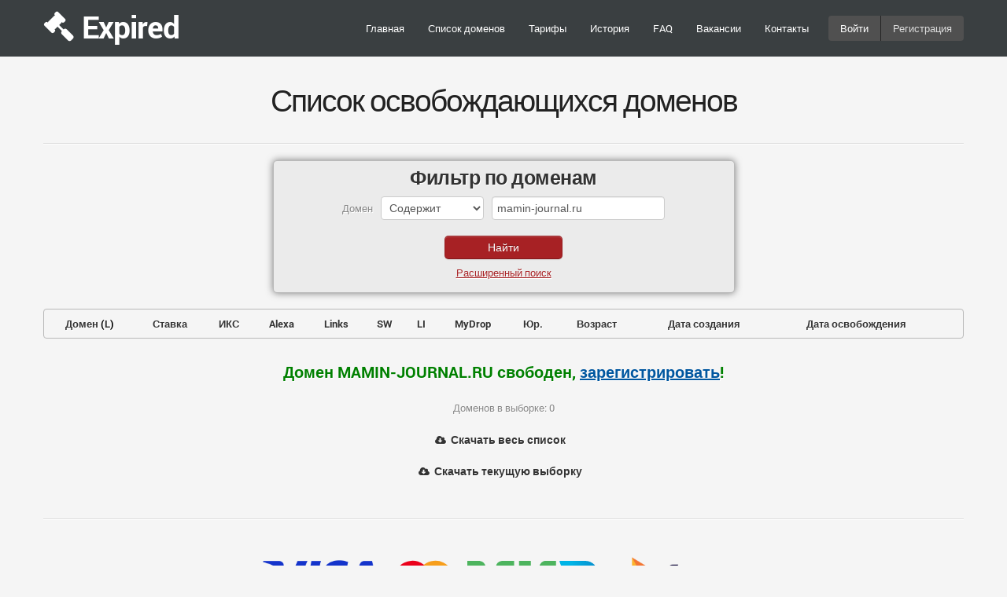

--- FILE ---
content_type: text/css
request_url: https://expired.ru/tpl/css/main.css
body_size: 164
content:
@import url("bootstrap.css");@import url("bootstrap-responsive.css");@import url("bootstrap-dropdown-checkbox.css");@import url("responsiveslides.css");@import url("prettyPhoto.css");@import url("flexslider.css");@import url("style.css");@import url("../font-awesome/css/font-awesome.css");@import url("wide-screen.css");@import url("colors/red.css");

--- FILE ---
content_type: text/css
request_url: https://expired.ru/tpl/css/bootstrap-dropdown-checkbox.css
body_size: 775
content:
.clearfix{*zoom:1;}
.clearfix:before,
.clearfix:after{display:table;content:"";line-height:0;}
.clearfix:after{clear:both;}
.hide-text{font:0/0 a;color:transparent;text-shadow:none;background-color:transparent;border:0;}
.input-block-level{display:block;width:100%;min-height:30px;-webkit-box-sizing:border-box;-moz-box-sizing:border-box;box-sizing:border-box;}
.dropdown-checkbox{position:relative;}
.dropdown-checkbox.dropdown.open .caret{border-top-color:#000000 !important;}
.dropdown-checkbox .caret{margin-top:8px;margin-left:2px;}
.dropdown-checkbox .dropdown-checkbox-content{display:none;position:absolute;background:white;z-index:1000;top:100%;-webkit-border-radius:4px;-moz-border-radius:4px;border-radius:4px;-webkit-box-shadow:0 5px 10px rgba(0, 0, 0, 0.2);-moz-box-shadow:0 5px 10px rgba(0, 0, 0, 0.2);box-shadow:0 5px 10px rgba(0, 0, 0, 0.2);-webkit-transform:rotate(360deg);-moz-transform:rotate(360deg);-ms-transform:rotate(360deg);-o-transform:rotate(360deg);transform:rotate(360deg);-webkit-backface-visibility:hidden;-webkit-perspective:1000;border-top:1px solid #999999;-webkit-user-select:none;-moz-user-select:none;-ms-user-select:none;-o-user-select:none;user-select:none;}
.dropdown-checkbox .dropdown-checkbox-content li .layout{padding:0px 10px;}
.dropdown-checkbox .dropdown-checkbox-content li .layout:hover{background:#049cdb;color:white;cursor:pointer;}
.dropdown-checkbox .dropdown-checkbox-content li .layout input[type=checkbox]{float:left;height:25px;margin:0;outline:none;padding:0;}
.dropdown-checkbox .dropdown-checkbox-content li .layout label{display:block;white-space:nowrap;line-height:25px;padding-left:30px;margin-bottom:0px;height:25px;}
.dropdown-checkbox .dropdown-checkbox-content .maxitems{margin:0;}
.dropdown-checkbox.open .dropdown-checkbox-content{display:block;}
.dropdown-checkbox .dropdown-checkbox-header{min-width:245px;background-color:#0064cd;padding:5px 20px;-webkit-border-radius:4px 4px 0px 0px;-moz-border-radius:4px 4px 0px 0px;border-radius:4px 4px 0px 0px;}
.dropdown-checkbox .dropdown-checkbox-header .search{margin:0;}
.dropdown-checkbox .dropdown-checkbox-header .checkbox-all{margin-right:10px;}
.dropdown-checkbox ul.dropdown-checkbox-menu{margin:0;padding:0;list-style:none;padding:5px 10px 5px 10px;max-height:200px;overflow-y:auto;overflow-x:visible;}
.dropdown-checkbox ul.dropdown-checkbox-menu li{padding:0;margin:0;list-style:none;}

--- FILE ---
content_type: text/css
request_url: https://expired.ru/tpl/css/colors/red.css
body_size: 278
content:
.feature-box i,
.feature-box-small-icon i,
.blog-list .date,
.date-box .month,
.blog-read .date,
.slider-info .text1,
#filters a.selected,
span.overlay,
.widget_tags li a,
.btn-primary,
.bg-id-color{background:#A72124;}
#mainmenu li:hover > ul,
.date-box .day,
.slider_text h1,
.id-color,
.pricing-box li h1,
.title span,
i.large:hover{color:#A72124;}
#filters a:hover,
#filters a.selected{border-color:#A72124;}
.callbacks_nav{background-color:#A72124;}

--- FILE ---
content_type: application/javascript; charset=UTF-8
request_url: https://expired.ru/tpl/js/utm.js
body_size: 1196
content:
function checkcookie()
{
    setcookie("check_cookie", 1);
    var cookie = getCookie("check_cookie");
    if(cookie != "1")
        return false;
    return true;
}
function setcookie(name, val)
{
    var putdate = new Date();
    putdate.setTime(putdate.getTime() + (86400 * 365));
    document.cookie = name + "=" + val + "; expires=" + putdate.toGMTString() +  "; path=/";
}
function getCookie(name) {
    var prefix = name + "=";
    var cookieStartIndex = document.cookie.indexOf(prefix);
    if (cookieStartIndex == -1)
        return null;
    var cookieEndIndex = document.cookie.indexOf(";", cookieStartIndex + prefix.length);
    if (cookieEndIndex == -1)
        cookieEndIndex = document.cookie.length;
    return unescape(document.cookie.substring(cookieStartIndex + prefix.length, cookieEndIndex));
}
function getUTM()
{
    var gets=parseget();
    var ret="";
    var utm=gets["utm_source"];
    if(utm!=null)
        ret+="&utm_source="+utm.toString();
    utm=gets["utm_medium"];
    if(utm!=null)
        ret+="&utm_medium="+utm.toString();
    utm=gets["utm_campaign"];
    if(utm!=null)
        ret+="&utm_campaign="+utm.toString();
    utm=gets["utm_term"];
    if(utm!=null)
        ret+="&utm_term="+utm.toString();
    utm=gets["utm_content"];
    if(utm!=null)
        ret+="&utm_content="+utm.toString();
    return ret;
}
function parseget()
{
    var tmp = new Array();
    var tmp2 = new Array();
    var param = new Array();

    var get = location.search;
    if(get != '') {
        tmp = (get.substr(1)).split('&');
        for(var i=0; i < tmp.length; i++) {
            tmp2 = tmp[i].split('=');
            param[tmp2[0]] = tmp2[1];
        }
        return param;
    }
    else
        return new Array();
}
function changeURLs()
{
    var ldomains=["myvps.ru","i7.ru","netbreeze.net","myssl.ru","myhosting.ru","dns-hosting.ru","mydedic.ru","expired.ru","my.netbreeze.net"];
    var links, i,utmdmn,tmp_tag,part_cookie;
    utmdmn=document.domain.replace("www.","");
    var check_cookie=checkcookie();
    if(!check_cookie)
    {
        var utm_tags=getUTM();
        if(utm_tags!="")
        {
            links=document.getElementsByTagName("a");
            for( i=0; i<links.length; i++)
            {
                if((links[i].hostname==utmdmn || links[i].hostname=="www."+utmdmn
                    || links[i].pathname=="/manager/billmgr" || links[i].pathname=="/billmgr" || ldomains.indexOf(links[i].hostname.replace("www.",""))!=-1) && links[i].href.indexOf("javascript:")<0 && links[i].href!=null)
                {
                    tmp_tags=utm_tags;
                    if(links[i].href.indexOf(utm_tags.substr(1))>=0)
                        continue;
                    if(links[i].search=="")
                        tmp_tags="?"+utm_tags.substr(1);
                    if(links[i].href.indexOf("#")>=0)
                        links[i].href=links[i].href.substr(0,links[i].href.indexOf("#"))+tmp_tags+links[i].href.substr(links[i].href.indexOf("#"));
                    else
                        links[i].href=links[i].href  + tmp_tags;
                }
            }
        }
    }

    links=document.getElementsByTagName("a");
    for( i=0; i<links.length; i++)
    {
        if(
            location.protocol=="https:" && links[i].search.indexOf("utm_")<0 &&
                !(links[i].hostname==utmdmn || links[i].hostname=="www."+utmdmn
                    || links[i].pathname=="/manager/billmgr" || links[i].pathname=="/billmgr") && links[i].href.indexOf("javascript:")<0 && links[i].hostname!="" && ldomains.indexOf(links[i].hostname.replace("www.",""))==-1
            )
        {
            if(utmdmn!=null)
            {
                tmp_tags="&utm_source="+utmdmn;
                if(links[i].search=="")
                    tmp_tags="?"+tmp_tags.substr(1);

                if(links[i].href.indexOf("#")>=0)
                    links[i].href=links[i].href.substr(0,links[i].href.indexOf("#"))+tmp_tags+links[i].href.substr(links[i].href.indexOf("#"));
                else
                    links[i].href=links[i].href  + tmp_tags;
            }
        }
        if(check_cookie && getCookie("utm_source")!=null && !(links[i].hostname==utmdmn || links[i].hostname=="www."+utmdmn)
            && ldomains.indexOf(links[i].hostname.replace("www.",""))!=-1 )
        {
            tmp_tags="&utm_source="+getCookie("utm_source");
            if(links[i].search=="")
                tmp_tags="?"+tmp_tags.substr(1);

            if(links[i].href.indexOf("#")>=0)
                links[i].href=links[i].href.substr(0,links[i].href.indexOf("#"))+tmp_tags+links[i].href.substr(links[i].href.indexOf("#"));
            else
                links[i].href=links[i].href  + tmp_tags;
        }
    }

}

window.onload = function(){
    changeURLs()
};


--- FILE ---
content_type: application/javascript; charset=UTF-8
request_url: https://expired.ru/tpl/js/vue-3.1.1.js
body_size: 130783
content:
var Vue = (function (exports) {
    'use strict';

    /**
     * Make a map and return a function for checking if a key
     * is in that map.
     * IMPORTANT: all calls of this function must be prefixed with
     * \/\*#\_\_PURE\_\_\*\/
     * So that rollup can tree-shake them if necessary.
     */
    function makeMap(str, expectsLowerCase) {
        const map = Object.create(null);
        const list = str.split(',');
        for (let i = 0; i < list.length; i++) {
            map[list[i]] = true;
        }
        return expectsLowerCase ? val => !!map[val.toLowerCase()] : val => !!map[val];
    }

    /**
     * dev only flag -> name mapping
     */
    const PatchFlagNames = {
        [1 /* TEXT */]: `TEXT`,
        [2 /* CLASS */]: `CLASS`,
        [4 /* STYLE */]: `STYLE`,
        [8 /* PROPS */]: `PROPS`,
        [16 /* FULL_PROPS */]: `FULL_PROPS`,
        [32 /* HYDRATE_EVENTS */]: `HYDRATE_EVENTS`,
        [64 /* STABLE_FRAGMENT */]: `STABLE_FRAGMENT`,
        [128 /* KEYED_FRAGMENT */]: `KEYED_FRAGMENT`,
        [256 /* UNKEYED_FRAGMENT */]: `UNKEYED_FRAGMENT`,
        [512 /* NEED_PATCH */]: `NEED_PATCH`,
        [1024 /* DYNAMIC_SLOTS */]: `DYNAMIC_SLOTS`,
        [2048 /* DEV_ROOT_FRAGMENT */]: `DEV_ROOT_FRAGMENT`,
        [-1 /* HOISTED */]: `HOISTED`,
        [-2 /* BAIL */]: `BAIL`
    };

    /**
     * Dev only
     */
    const slotFlagsText = {
        [1 /* STABLE */]: 'STABLE',
        [2 /* DYNAMIC */]: 'DYNAMIC',
        [3 /* FORWARDED */]: 'FORWARDED'
    };

    const GLOBALS_WHITE_LISTED = 'Infinity,undefined,NaN,isFinite,isNaN,parseFloat,parseInt,decodeURI,' +
        'decodeURIComponent,encodeURI,encodeURIComponent,Math,Number,Date,Array,' +
        'Object,Boolean,String,RegExp,Map,Set,JSON,Intl,BigInt';
    const isGloballyWhitelisted = /*#__PURE__*/ makeMap(GLOBALS_WHITE_LISTED);

    const range = 2;
    function generateCodeFrame(source, start = 0, end = source.length) {
        const lines = source.split(/\r?\n/);
        let count = 0;
        const res = [];
        for (let i = 0; i < lines.length; i++) {
            count += lines[i].length + 1;
            if (count >= start) {
                for (let j = i - range; j <= i + range || end > count; j++) {
                    if (j < 0 || j >= lines.length)
                        continue;
                    const line = j + 1;
                    res.push(`${line}${' '.repeat(Math.max(3 - String(line).length, 0))}|  ${lines[j]}`);
                    const lineLength = lines[j].length;
                    if (j === i) {
                        // push underline
                        const pad = start - (count - lineLength) + 1;
                        const length = Math.max(1, end > count ? lineLength - pad : end - start);
                        res.push(`   |  ` + ' '.repeat(pad) + '^'.repeat(length));
                    }
                    else if (j > i) {
                        if (end > count) {
                            const length = Math.max(Math.min(end - count, lineLength), 1);
                            res.push(`   |  ` + '^'.repeat(length));
                        }
                        count += lineLength + 1;
                    }
                }
                break;
            }
        }
        return res.join('\n');
    }

    /**
     * On the client we only need to offer special cases for boolean attributes that
     * have different names from their corresponding dom properties:
     * - itemscope -> N/A
     * - allowfullscreen -> allowFullscreen
     * - formnovalidate -> formNoValidate
     * - ismap -> isMap
     * - nomodule -> noModule
     * - novalidate -> noValidate
     * - readonly -> readOnly
     */
    const specialBooleanAttrs = `itemscope,allowfullscreen,formnovalidate,ismap,nomodule,novalidate,readonly`;
    const isSpecialBooleanAttr = /*#__PURE__*/ makeMap(specialBooleanAttrs);

    function normalizeStyle(value) {
        if (isArray(value)) {
            const res = {};
            for (let i = 0; i < value.length; i++) {
                const item = value[i];
                const normalized = normalizeStyle(isString(item) ? parseStringStyle(item) : item);
                if (normalized) {
                    for (const key in normalized) {
                        res[key] = normalized[key];
                    }
                }
            }
            return res;
        }
        else if (isObject(value)) {
            return value;
        }
    }
    const listDelimiterRE = /;(?![^(]*\))/g;
    const propertyDelimiterRE = /:(.+)/;
    function parseStringStyle(cssText) {
        const ret = {};
        cssText.split(listDelimiterRE).forEach(item => {
            if (item) {
                const tmp = item.split(propertyDelimiterRE);
                tmp.length > 1 && (ret[tmp[0].trim()] = tmp[1].trim());
            }
        });
        return ret;
    }
    function normalizeClass(value) {
        let res = '';
        if (isString(value)) {
            res = value;
        }
        else if (isArray(value)) {
            for (let i = 0; i < value.length; i++) {
                const normalized = normalizeClass(value[i]);
                if (normalized) {
                    res += normalized + ' ';
                }
            }
        }
        else if (isObject(value)) {
            for (const name in value) {
                if (value[name]) {
                    res += name + ' ';
                }
            }
        }
        return res.trim();
    }

    // These tag configs are shared between compiler-dom and runtime-dom, so they
    // https://developer.mozilla.org/en-US/docs/Web/HTML/Element
    const HTML_TAGS = 'html,body,base,head,link,meta,style,title,address,article,aside,footer,' +
        'header,h1,h2,h3,h4,h5,h6,hgroup,nav,section,div,dd,dl,dt,figcaption,' +
        'figure,picture,hr,img,li,main,ol,p,pre,ul,a,b,abbr,bdi,bdo,br,cite,code,' +
        'data,dfn,em,i,kbd,mark,q,rp,rt,rtc,ruby,s,samp,small,span,strong,sub,sup,' +
        'time,u,var,wbr,area,audio,map,track,video,embed,object,param,source,' +
        'canvas,script,noscript,del,ins,caption,col,colgroup,table,thead,tbody,td,' +
        'th,tr,button,datalist,fieldset,form,input,label,legend,meter,optgroup,' +
        'option,output,progress,select,textarea,details,dialog,menu,' +
        'summary,template,blockquote,iframe,tfoot';
    // https://developer.mozilla.org/en-US/docs/Web/SVG/Element
    const SVG_TAGS = 'svg,animate,animateMotion,animateTransform,circle,clipPath,color-profile,' +
        'defs,desc,discard,ellipse,feBlend,feColorMatrix,feComponentTransfer,' +
        'feComposite,feConvolveMatrix,feDiffuseLighting,feDisplacementMap,' +
        'feDistanceLight,feDropShadow,feFlood,feFuncA,feFuncB,feFuncG,feFuncR,' +
        'feGaussianBlur,feImage,feMerge,feMergeNode,feMorphology,feOffset,' +
        'fePointLight,feSpecularLighting,feSpotLight,feTile,feTurbulence,filter,' +
        'foreignObject,g,hatch,hatchpath,image,line,linearGradient,marker,mask,' +
        'mesh,meshgradient,meshpatch,meshrow,metadata,mpath,path,pattern,' +
        'polygon,polyline,radialGradient,rect,set,solidcolor,stop,switch,symbol,' +
        'text,textPath,title,tspan,unknown,use,view';
    const VOID_TAGS = 'area,base,br,col,embed,hr,img,input,link,meta,param,source,track,wbr';
    const isHTMLTag = /*#__PURE__*/ makeMap(HTML_TAGS);
    const isSVGTag = /*#__PURE__*/ makeMap(SVG_TAGS);
    const isVoidTag = /*#__PURE__*/ makeMap(VOID_TAGS);

    function looseCompareArrays(a, b) {
        if (a.length !== b.length)
            return false;
        let equal = true;
        for (let i = 0; equal && i < a.length; i++) {
            equal = looseEqual(a[i], b[i]);
        }
        return equal;
    }
    function looseEqual(a, b) {
        if (a === b)
            return true;
        let aValidType = isDate(a);
        let bValidType = isDate(b);
        if (aValidType || bValidType) {
            return aValidType && bValidType ? a.getTime() === b.getTime() : false;
        }
        aValidType = isArray(a);
        bValidType = isArray(b);
        if (aValidType || bValidType) {
            return aValidType && bValidType ? looseCompareArrays(a, b) : false;
        }
        aValidType = isObject(a);
        bValidType = isObject(b);
        if (aValidType || bValidType) {
            /* istanbul ignore if: this if will probably never be called */
            if (!aValidType || !bValidType) {
                return false;
            }
            const aKeysCount = Object.keys(a).length;
            const bKeysCount = Object.keys(b).length;
            if (aKeysCount !== bKeysCount) {
                return false;
            }
            for (const key in a) {
                const aHasKey = a.hasOwnProperty(key);
                const bHasKey = b.hasOwnProperty(key);
                if ((aHasKey && !bHasKey) ||
                    (!aHasKey && bHasKey) ||
                    !looseEqual(a[key], b[key])) {
                    return false;
                }
            }
        }
        return String(a) === String(b);
    }
    function looseIndexOf(arr, val) {
        return arr.findIndex(item => looseEqual(item, val));
    }

    /**
     * For converting {{ interpolation }} values to displayed strings.
     * @private
     */
    const toDisplayString = (val) => {
        return val == null
            ? ''
            : isObject(val)
                ? JSON.stringify(val, replacer, 2)
                : String(val);
    };
    const replacer = (_key, val) => {
        if (isMap(val)) {
            return {
                [`Map(${val.size})`]: [...val.entries()].reduce((entries, [key, val]) => {
                    entries[`${key} =>`] = val;
                    return entries;
                }, {})
            };
        }
        else if (isSet(val)) {
            return {
                [`Set(${val.size})`]: [...val.values()]
            };
        }
        else if (isObject(val) && !isArray(val) && !isPlainObject(val)) {
            return String(val);
        }
        return val;
    };

    const EMPTY_OBJ = Object.freeze({})
    ;
    const EMPTY_ARR = Object.freeze([]) ;
    const NOOP = () => { };
    /**
     * Always return false.
     */
    const NO = () => false;
    const onRE = /^on[^a-z]/;
    const isOn = (key) => onRE.test(key);
    const isModelListener = (key) => key.startsWith('onUpdate:');
    const extend = Object.assign;
    const remove = (arr, el) => {
        const i = arr.indexOf(el);
        if (i > -1) {
            arr.splice(i, 1);
        }
    };
    const hasOwnProperty = Object.prototype.hasOwnProperty;
    const hasOwn = (val, key) => hasOwnProperty.call(val, key);
    const isArray = Array.isArray;
    const isMap = (val) => toTypeString(val) === '[object Map]';
    const isSet = (val) => toTypeString(val) === '[object Set]';
    const isDate = (val) => val instanceof Date;
    const isFunction = (val) => typeof val === 'function';
    const isString = (val) => typeof val === 'string';
    const isSymbol = (val) => typeof val === 'symbol';
    const isObject = (val) => val !== null && typeof val === 'object';
    const isPromise = (val) => {
        return isObject(val) && isFunction(val.then) && isFunction(val.catch);
    };
    const objectToString = Object.prototype.toString;
    const toTypeString = (value) => objectToString.call(value);
    const toRawType = (value) => {
        // extract "RawType" from strings like "[object RawType]"
        return toTypeString(value).slice(8, -1);
    };
    const isPlainObject = (val) => toTypeString(val) === '[object Object]';
    const isIntegerKey = (key) => isString(key) &&
        key !== 'NaN' &&
        key[0] !== '-' &&
        '' + parseInt(key, 10) === key;
    const isReservedProp = /*#__PURE__*/ makeMap(
        // the leading comma is intentional so empty string "" is also included
        ',key,ref,' +
        'onVnodeBeforeMount,onVnodeMounted,' +
        'onVnodeBeforeUpdate,onVnodeUpdated,' +
        'onVnodeBeforeUnmount,onVnodeUnmounted');
    const cacheStringFunction = (fn) => {
        const cache = Object.create(null);
        return ((str) => {
            const hit = cache[str];
            return hit || (cache[str] = fn(str));
        });
    };
    const camelizeRE = /-(\w)/g;
    /**
     * @private
     */
    const camelize = cacheStringFunction((str) => {
        return str.replace(camelizeRE, (_, c) => (c ? c.toUpperCase() : ''));
    });
    const hyphenateRE = /\B([A-Z])/g;
    /**
     * @private
     */
    const hyphenate = cacheStringFunction((str) => str.replace(hyphenateRE, '-$1').toLowerCase());
    /**
     * @private
     */
    const capitalize = cacheStringFunction((str) => str.charAt(0).toUpperCase() + str.slice(1));
    /**
     * @private
     */
    const toHandlerKey = cacheStringFunction((str) => (str ? `on${capitalize(str)}` : ``));
    // compare whether a value has changed, accounting for NaN.
    const hasChanged = (value, oldValue) => value !== oldValue && (value === value || oldValue === oldValue);
    const invokeArrayFns = (fns, arg) => {
        for (let i = 0; i < fns.length; i++) {
            fns[i](arg);
        }
    };
    const def = (obj, key, value) => {
        Object.defineProperty(obj, key, {
            configurable: true,
            enumerable: false,
            value
        });
    };
    const toNumber = (val) => {
        const n = parseFloat(val);
        return isNaN(n) ? val : n;
    };
    let _globalThis;
    const getGlobalThis = () => {
        return (_globalThis ||
            (_globalThis =
                typeof globalThis !== 'undefined'
                    ? globalThis
                    : typeof self !== 'undefined'
                    ? self
                    : typeof window !== 'undefined'
                        ? window
                        : typeof global !== 'undefined'
                            ? global
                            : {}));
    };

    const targetMap = new WeakMap();
    const effectStack = [];
    let activeEffect;
    const ITERATE_KEY = Symbol('iterate' );
    const MAP_KEY_ITERATE_KEY = Symbol('Map key iterate' );
    function isEffect(fn) {
        return fn && fn._isEffect === true;
    }
    function effect(fn, options = EMPTY_OBJ) {
        if (isEffect(fn)) {
            fn = fn.raw;
        }
        const effect = createReactiveEffect(fn, options);
        if (!options.lazy) {
            effect();
        }
        return effect;
    }
    function stop(effect) {
        if (effect.active) {
            cleanup(effect);
            if (effect.options.onStop) {
                effect.options.onStop();
            }
            effect.active = false;
        }
    }
    let uid = 0;
    function createReactiveEffect(fn, options) {
        const effect = function reactiveEffect() {
            if (!effect.active) {
                return fn();
            }
            if (!effectStack.includes(effect)) {
                cleanup(effect);
                try {
                    enableTracking();
                    effectStack.push(effect);
                    activeEffect = effect;
                    return fn();
                }
                finally {
                    effectStack.pop();
                    resetTracking();
                    activeEffect = effectStack[effectStack.length - 1];
                }
            }
        };
        effect.id = uid++;
        effect.allowRecurse = !!options.allowRecurse;
        effect._isEffect = true;
        effect.active = true;
        effect.raw = fn;
        effect.deps = [];
        effect.options = options;
        return effect;
    }
    function cleanup(effect) {
        const { deps } = effect;
        if (deps.length) {
            for (let i = 0; i < deps.length; i++) {
                deps[i].delete(effect);
            }
            deps.length = 0;
        }
    }
    let shouldTrack = true;
    const trackStack = [];
    function pauseTracking() {
        trackStack.push(shouldTrack);
        shouldTrack = false;
    }
    function enableTracking() {
        trackStack.push(shouldTrack);
        shouldTrack = true;
    }
    function resetTracking() {
        const last = trackStack.pop();
        shouldTrack = last === undefined ? true : last;
    }
    function track(target, type, key) {
        if (!shouldTrack || activeEffect === undefined) {
            return;
        }
        let depsMap = targetMap.get(target);
        if (!depsMap) {
            targetMap.set(target, (depsMap = new Map()));
        }
        let dep = depsMap.get(key);
        if (!dep) {
            depsMap.set(key, (dep = new Set()));
        }
        if (!dep.has(activeEffect)) {
            dep.add(activeEffect);
            activeEffect.deps.push(dep);
            if (activeEffect.options.onTrack) {
                activeEffect.options.onTrack({
                    effect: activeEffect,
                    target,
                    type,
                    key
                });
            }
        }
    }
    function trigger(target, type, key, newValue, oldValue, oldTarget) {
        const depsMap = targetMap.get(target);
        if (!depsMap) {
            // never been tracked
            return;
        }
        const effects = new Set();
        const add = (effectsToAdd) => {
            if (effectsToAdd) {
                effectsToAdd.forEach(effect => {
                    if (effect !== activeEffect || effect.allowRecurse) {
                        effects.add(effect);
                    }
                });
            }
        };
        if (type === "clear" /* CLEAR */) {
            // collection being cleared
            // trigger all effects for target
            depsMap.forEach(add);
        }
        else if (key === 'length' && isArray(target)) {
            depsMap.forEach((dep, key) => {
                if (key === 'length' || key >= newValue) {
                    add(dep);
                }
            });
        }
        else {
            // schedule runs for SET | ADD | DELETE
            if (key !== void 0) {
                add(depsMap.get(key));
            }
            // also run for iteration key on ADD | DELETE | Map.SET
            switch (type) {
                case "add" /* ADD */:
                    if (!isArray(target)) {
                        add(depsMap.get(ITERATE_KEY));
                        if (isMap(target)) {
                            add(depsMap.get(MAP_KEY_ITERATE_KEY));
                        }
                    }
                    else if (isIntegerKey(key)) {
                        // new index added to array -> length changes
                        add(depsMap.get('length'));
                    }
                    break;
                case "delete" /* DELETE */:
                    if (!isArray(target)) {
                        add(depsMap.get(ITERATE_KEY));
                        if (isMap(target)) {
                            add(depsMap.get(MAP_KEY_ITERATE_KEY));
                        }
                    }
                    break;
                case "set" /* SET */:
                    if (isMap(target)) {
                        add(depsMap.get(ITERATE_KEY));
                    }
                    break;
            }
        }
        const run = (effect) => {
            if (effect.options.onTrigger) {
                effect.options.onTrigger({
                    effect,
                    target,
                    key,
                    type,
                    newValue,
                    oldValue,
                    oldTarget
                });
            }
            if (effect.options.scheduler) {
                effect.options.scheduler(effect);
            }
            else {
                effect();
            }
        };
        effects.forEach(run);
    }

    const isNonTrackableKeys = /*#__PURE__*/ makeMap(`__proto__,__v_isRef,__isVue`);
    const builtInSymbols = new Set(Object.getOwnPropertyNames(Symbol)
        .map(key => Symbol[key])
        .filter(isSymbol));
    const get = /*#__PURE__*/ createGetter();
    const shallowGet = /*#__PURE__*/ createGetter(false, true);
    const readonlyGet = /*#__PURE__*/ createGetter(true);
    const shallowReadonlyGet = /*#__PURE__*/ createGetter(true, true);
    const arrayInstrumentations = {};
    ['includes', 'indexOf', 'lastIndexOf'].forEach(key => {
        const method = Array.prototype[key];
        arrayInstrumentations[key] = function (...args) {
            const arr = toRaw(this);
            for (let i = 0, l = this.length; i < l; i++) {
                track(arr, "get" /* GET */, i + '');
            }
            // we run the method using the original args first (which may be reactive)
            const res = method.apply(arr, args);
            if (res === -1 || res === false) {
                // if that didn't work, run it again using raw values.
                return method.apply(arr, args.map(toRaw));
            }
            else {
                return res;
            }
        };
    });
    ['push', 'pop', 'shift', 'unshift', 'splice'].forEach(key => {
        const method = Array.prototype[key];
        arrayInstrumentations[key] = function (...args) {
            pauseTracking();
            const res = method.apply(this, args);
            resetTracking();
            return res;
        };
    });
    function createGetter(isReadonly = false, shallow = false) {
        return function get(target, key, receiver) {
            if (key === "__v_isReactive" /* IS_REACTIVE */) {
                return !isReadonly;
            }
            else if (key === "__v_isReadonly" /* IS_READONLY */) {
                return isReadonly;
            }
            else if (key === "__v_raw" /* RAW */ &&
                receiver ===
                (isReadonly
                    ? shallow
                        ? shallowReadonlyMap
                        : readonlyMap
                    : shallow
                        ? shallowReactiveMap
                        : reactiveMap).get(target)) {
                return target;
            }
            const targetIsArray = isArray(target);
            if (!isReadonly && targetIsArray && hasOwn(arrayInstrumentations, key)) {
                return Reflect.get(arrayInstrumentations, key, receiver);
            }
            const res = Reflect.get(target, key, receiver);
            if (isSymbol(key) ? builtInSymbols.has(key) : isNonTrackableKeys(key)) {
                return res;
            }
            if (!isReadonly) {
                track(target, "get" /* GET */, key);
            }
            if (shallow) {
                return res;
            }
            if (isRef(res)) {
                // ref unwrapping - does not apply for Array + integer key.
                const shouldUnwrap = !targetIsArray || !isIntegerKey(key);
                return shouldUnwrap ? res.value : res;
            }
            if (isObject(res)) {
                // Convert returned value into a proxy as well. we do the isObject check
                // here to avoid invalid value warning. Also need to lazy access readonly
                // and reactive here to avoid circular dependency.
                return isReadonly ? readonly(res) : reactive(res);
            }
            return res;
        };
    }
    const set = /*#__PURE__*/ createSetter();
    const shallowSet = /*#__PURE__*/ createSetter(true);
    function createSetter(shallow = false) {
        return function set(target, key, value, receiver) {
            let oldValue = target[key];
            if (!shallow) {
                value = toRaw(value);
                oldValue = toRaw(oldValue);
                if (!isArray(target) && isRef(oldValue) && !isRef(value)) {
                    oldValue.value = value;
                    return true;
                }
            }
            const hadKey = isArray(target) && isIntegerKey(key)
                ? Number(key) < target.length
                : hasOwn(target, key);
            const result = Reflect.set(target, key, value, receiver);
            // don't trigger if target is something up in the prototype chain of original
            if (target === toRaw(receiver)) {
                if (!hadKey) {
                    trigger(target, "add" /* ADD */, key, value);
                }
                else if (hasChanged(value, oldValue)) {
                    trigger(target, "set" /* SET */, key, value, oldValue);
                }
            }
            return result;
        };
    }
    function deleteProperty(target, key) {
        const hadKey = hasOwn(target, key);
        const oldValue = target[key];
        const result = Reflect.deleteProperty(target, key);
        if (result && hadKey) {
            trigger(target, "delete" /* DELETE */, key, undefined, oldValue);
        }
        return result;
    }
    function has(target, key) {
        const result = Reflect.has(target, key);
        if (!isSymbol(key) || !builtInSymbols.has(key)) {
            track(target, "has" /* HAS */, key);
        }
        return result;
    }
    function ownKeys(target) {
        track(target, "iterate" /* ITERATE */, isArray(target) ? 'length' : ITERATE_KEY);
        return Reflect.ownKeys(target);
    }
    const mutableHandlers = {
        get,
        set,
        deleteProperty,
        has,
        ownKeys
    };
    const readonlyHandlers = {
        get: readonlyGet,
        set(target, key) {
            {
                console.warn(`Set operation on key "${String(key)}" failed: target is readonly.`, target);
            }
            return true;
        },
        deleteProperty(target, key) {
            {
                console.warn(`Delete operation on key "${String(key)}" failed: target is readonly.`, target);
            }
            return true;
        }
    };
    const shallowReactiveHandlers = extend({}, mutableHandlers, {
        get: shallowGet,
        set: shallowSet
    });
    // Props handlers are special in the sense that it should not unwrap top-level
    // refs (in order to allow refs to be explicitly passed down), but should
    // retain the reactivity of the normal readonly object.
    const shallowReadonlyHandlers = extend({}, readonlyHandlers, {
        get: shallowReadonlyGet
    });

    const toReactive = (value) => isObject(value) ? reactive(value) : value;
    const toReadonly = (value) => isObject(value) ? readonly(value) : value;
    const toShallow = (value) => value;
    const getProto = (v) => Reflect.getPrototypeOf(v);
    function get$1(target, key, isReadonly = false, isShallow = false) {
        // #1772: readonly(reactive(Map)) should return readonly + reactive version
        // of the value
        target = target["__v_raw" /* RAW */];
        const rawTarget = toRaw(target);
        const rawKey = toRaw(key);
        if (key !== rawKey) {
            !isReadonly && track(rawTarget, "get" /* GET */, key);
        }
        !isReadonly && track(rawTarget, "get" /* GET */, rawKey);
        const { has } = getProto(rawTarget);
        const wrap = isShallow ? toShallow : isReadonly ? toReadonly : toReactive;
        if (has.call(rawTarget, key)) {
            return wrap(target.get(key));
        }
        else if (has.call(rawTarget, rawKey)) {
            return wrap(target.get(rawKey));
        }
        else if (target !== rawTarget) {
            // #3602 readonly(reactive(Map))
            // ensure that the nested reactive `Map` can do tracking for itself
            target.get(key);
        }
    }
    function has$1(key, isReadonly = false) {
        const target = this["__v_raw" /* RAW */];
        const rawTarget = toRaw(target);
        const rawKey = toRaw(key);
        if (key !== rawKey) {
            !isReadonly && track(rawTarget, "has" /* HAS */, key);
        }
        !isReadonly && track(rawTarget, "has" /* HAS */, rawKey);
        return key === rawKey
            ? target.has(key)
            : target.has(key) || target.has(rawKey);
    }
    function size(target, isReadonly = false) {
        target = target["__v_raw" /* RAW */];
        !isReadonly && track(toRaw(target), "iterate" /* ITERATE */, ITERATE_KEY);
        return Reflect.get(target, 'size', target);
    }
    function add(value) {
        value = toRaw(value);
        const target = toRaw(this);
        const proto = getProto(target);
        const hadKey = proto.has.call(target, value);
        if (!hadKey) {
            target.add(value);
            trigger(target, "add" /* ADD */, value, value);
        }
        return this;
    }
    function set$1(key, value) {
        value = toRaw(value);
        const target = toRaw(this);
        const { has, get } = getProto(target);
        let hadKey = has.call(target, key);
        if (!hadKey) {
            key = toRaw(key);
            hadKey = has.call(target, key);
        }
        else {
            checkIdentityKeys(target, has, key);
        }
        const oldValue = get.call(target, key);
        target.set(key, value);
        if (!hadKey) {
            trigger(target, "add" /* ADD */, key, value);
        }
        else if (hasChanged(value, oldValue)) {
            trigger(target, "set" /* SET */, key, value, oldValue);
        }
        return this;
    }
    function deleteEntry(key) {
        const target = toRaw(this);
        const { has, get } = getProto(target);
        let hadKey = has.call(target, key);
        if (!hadKey) {
            key = toRaw(key);
            hadKey = has.call(target, key);
        }
        else {
            checkIdentityKeys(target, has, key);
        }
        const oldValue = get ? get.call(target, key) : undefined;
        // forward the operation before queueing reactions
        const result = target.delete(key);
        if (hadKey) {
            trigger(target, "delete" /* DELETE */, key, undefined, oldValue);
        }
        return result;
    }
    function clear() {
        const target = toRaw(this);
        const hadItems = target.size !== 0;
        const oldTarget = isMap(target)
            ? new Map(target)
            : new Set(target)
        ;
        // forward the operation before queueing reactions
        const result = target.clear();
        if (hadItems) {
            trigger(target, "clear" /* CLEAR */, undefined, undefined, oldTarget);
        }
        return result;
    }
    function createForEach(isReadonly, isShallow) {
        return function forEach(callback, thisArg) {
            const observed = this;
            const target = observed["__v_raw" /* RAW */];
            const rawTarget = toRaw(target);
            const wrap = isShallow ? toShallow : isReadonly ? toReadonly : toReactive;
            !isReadonly && track(rawTarget, "iterate" /* ITERATE */, ITERATE_KEY);
            return target.forEach((value, key) => {
                // important: make sure the callback is
                // 1. invoked with the reactive map as `this` and 3rd arg
                // 2. the value received should be a corresponding reactive/readonly.
                return callback.call(thisArg, wrap(value), wrap(key), observed);
            });
        };
    }
    function createIterableMethod(method, isReadonly, isShallow) {
        return function (...args) {
            const target = this["__v_raw" /* RAW */];
            const rawTarget = toRaw(target);
            const targetIsMap = isMap(rawTarget);
            const isPair = method === 'entries' || (method === Symbol.iterator && targetIsMap);
            const isKeyOnly = method === 'keys' && targetIsMap;
            const innerIterator = target[method](...args);
            const wrap = isShallow ? toShallow : isReadonly ? toReadonly : toReactive;
            !isReadonly &&
            track(rawTarget, "iterate" /* ITERATE */, isKeyOnly ? MAP_KEY_ITERATE_KEY : ITERATE_KEY);
            // return a wrapped iterator which returns observed versions of the
            // values emitted from the real iterator
            return {
                // iterator protocol
                next() {
                    const { value, done } = innerIterator.next();
                    return done
                        ? { value, done }
                        : {
                            value: isPair ? [wrap(value[0]), wrap(value[1])] : wrap(value),
                            done
                        };
                },
                // iterable protocol
                [Symbol.iterator]() {
                    return this;
                }
            };
        };
    }
    function createReadonlyMethod(type) {
        return function (...args) {
            {
                const key = args[0] ? `on key "${args[0]}" ` : ``;
                console.warn(`${capitalize(type)} operation ${key}failed: target is readonly.`, toRaw(this));
            }
            return type === "delete" /* DELETE */ ? false : this;
        };
    }
    const mutableInstrumentations = {
        get(key) {
            return get$1(this, key);
        },
        get size() {
            return size(this);
        },
        has: has$1,
        add,
        set: set$1,
        delete: deleteEntry,
        clear,
        forEach: createForEach(false, false)
    };
    const shallowInstrumentations = {
        get(key) {
            return get$1(this, key, false, true);
        },
        get size() {
            return size(this);
        },
        has: has$1,
        add,
        set: set$1,
        delete: deleteEntry,
        clear,
        forEach: createForEach(false, true)
    };
    const readonlyInstrumentations = {
        get(key) {
            return get$1(this, key, true);
        },
        get size() {
            return size(this, true);
        },
        has(key) {
            return has$1.call(this, key, true);
        },
        add: createReadonlyMethod("add" /* ADD */),
        set: createReadonlyMethod("set" /* SET */),
        delete: createReadonlyMethod("delete" /* DELETE */),
        clear: createReadonlyMethod("clear" /* CLEAR */),
        forEach: createForEach(true, false)
    };
    const shallowReadonlyInstrumentations = {
        get(key) {
            return get$1(this, key, true, true);
        },
        get size() {
            return size(this, true);
        },
        has(key) {
            return has$1.call(this, key, true);
        },
        add: createReadonlyMethod("add" /* ADD */),
        set: createReadonlyMethod("set" /* SET */),
        delete: createReadonlyMethod("delete" /* DELETE */),
        clear: createReadonlyMethod("clear" /* CLEAR */),
        forEach: createForEach(true, true)
    };
    const iteratorMethods = ['keys', 'values', 'entries', Symbol.iterator];
    iteratorMethods.forEach(method => {
        mutableInstrumentations[method] = createIterableMethod(method, false, false);
        readonlyInstrumentations[method] = createIterableMethod(method, true, false);
        shallowInstrumentations[method] = createIterableMethod(method, false, true);
        shallowReadonlyInstrumentations[method] = createIterableMethod(method, true, true);
    });
    function createInstrumentationGetter(isReadonly, shallow) {
        const instrumentations = shallow
            ? isReadonly
                ? shallowReadonlyInstrumentations
                : shallowInstrumentations
            : isReadonly
                ? readonlyInstrumentations
                : mutableInstrumentations;
        return (target, key, receiver) => {
            if (key === "__v_isReactive" /* IS_REACTIVE */) {
                return !isReadonly;
            }
            else if (key === "__v_isReadonly" /* IS_READONLY */) {
                return isReadonly;
            }
            else if (key === "__v_raw" /* RAW */) {
                return target;
            }
            return Reflect.get(hasOwn(instrumentations, key) && key in target
                ? instrumentations
                : target, key, receiver);
        };
    }
    const mutableCollectionHandlers = {
        get: createInstrumentationGetter(false, false)
    };
    const shallowCollectionHandlers = {
        get: createInstrumentationGetter(false, true)
    };
    const readonlyCollectionHandlers = {
        get: createInstrumentationGetter(true, false)
    };
    const shallowReadonlyCollectionHandlers = {
        get: createInstrumentationGetter(true, true)
    };
    function checkIdentityKeys(target, has, key) {
        const rawKey = toRaw(key);
        if (rawKey !== key && has.call(target, rawKey)) {
            const type = toRawType(target);
            console.warn(`Reactive ${type} contains both the raw and reactive ` +
                `versions of the same object${type === `Map` ? ` as keys` : ``}, ` +
                `which can lead to inconsistencies. ` +
                `Avoid differentiating between the raw and reactive versions ` +
                `of an object and only use the reactive version if possible.`);
        }
    }

    const reactiveMap = new WeakMap();
    const shallowReactiveMap = new WeakMap();
    const readonlyMap = new WeakMap();
    const shallowReadonlyMap = new WeakMap();
    function targetTypeMap(rawType) {
        switch (rawType) {
            case 'Object':
            case 'Array':
                return 1 /* COMMON */;
            case 'Map':
            case 'Set':
            case 'WeakMap':
            case 'WeakSet':
                return 2 /* COLLECTION */;
            default:
                return 0 /* INVALID */;
        }
    }
    function getTargetType(value) {
        return value["__v_skip" /* SKIP */] || !Object.isExtensible(value)
            ? 0 /* INVALID */
            : targetTypeMap(toRawType(value));
    }
    function reactive(target) {
        // if trying to observe a readonly proxy, return the readonly version.
        if (target && target["__v_isReadonly" /* IS_READONLY */]) {
            return target;
        }
        return createReactiveObject(target, false, mutableHandlers, mutableCollectionHandlers, reactiveMap);
    }
    /**
     * Return a shallowly-reactive copy of the original object, where only the root
     * level properties are reactive. It also does not auto-unwrap refs (even at the
     * root level).
     */
    function shallowReactive(target) {
        return createReactiveObject(target, false, shallowReactiveHandlers, shallowCollectionHandlers, shallowReactiveMap);
    }
    /**
     * Creates a readonly copy of the original object. Note the returned copy is not
     * made reactive, but `readonly` can be called on an already reactive object.
     */
    function readonly(target) {
        return createReactiveObject(target, true, readonlyHandlers, readonlyCollectionHandlers, readonlyMap);
    }
    /**
     * Returns a reactive-copy of the original object, where only the root level
     * properties are readonly, and does NOT unwrap refs nor recursively convert
     * returned properties.
     * This is used for creating the props proxy object for stateful components.
     */
    function shallowReadonly(target) {
        return createReactiveObject(target, true, shallowReadonlyHandlers, shallowReadonlyCollectionHandlers, shallowReadonlyMap);
    }
    function createReactiveObject(target, isReadonly, baseHandlers, collectionHandlers, proxyMap) {
        if (!isObject(target)) {
            {
                console.warn(`value cannot be made reactive: ${String(target)}`);
            }
            return target;
        }
        // target is already a Proxy, return it.
        // exception: calling readonly() on a reactive object
        if (target["__v_raw" /* RAW */] &&
            !(isReadonly && target["__v_isReactive" /* IS_REACTIVE */])) {
            return target;
        }
        // target already has corresponding Proxy
        const existingProxy = proxyMap.get(target);
        if (existingProxy) {
            return existingProxy;
        }
        // only a whitelist of value types can be observed.
        const targetType = getTargetType(target);
        if (targetType === 0 /* INVALID */) {
            return target;
        }
        const proxy = new Proxy(target, targetType === 2 /* COLLECTION */ ? collectionHandlers : baseHandlers);
        proxyMap.set(target, proxy);
        return proxy;
    }
    function isReactive(value) {
        if (isReadonly(value)) {
            return isReactive(value["__v_raw" /* RAW */]);
        }
        return !!(value && value["__v_isReactive" /* IS_REACTIVE */]);
    }
    function isReadonly(value) {
        return !!(value && value["__v_isReadonly" /* IS_READONLY */]);
    }
    function isProxy(value) {
        return isReactive(value) || isReadonly(value);
    }
    function toRaw(observed) {
        return ((observed && toRaw(observed["__v_raw" /* RAW */])) || observed);
    }
    function markRaw(value) {
        def(value, "__v_skip" /* SKIP */, true);
        return value;
    }

    const convert = (val) => isObject(val) ? reactive(val) : val;
    function isRef(r) {
        return Boolean(r && r.__v_isRef === true);
    }
    function ref(value) {
        return createRef(value);
    }
    function shallowRef(value) {
        return createRef(value, true);
    }
    class RefImpl {
        constructor(_rawValue, _shallow = false) {
            this._rawValue = _rawValue;
            this._shallow = _shallow;
            this.__v_isRef = true;
            this._value = _shallow ? _rawValue : convert(_rawValue);
        }
        get value() {
            track(toRaw(this), "get" /* GET */, 'value');
            return this._value;
        }
        set value(newVal) {
            if (hasChanged(toRaw(newVal), this._rawValue)) {
                this._rawValue = newVal;
                this._value = this._shallow ? newVal : convert(newVal);
                trigger(toRaw(this), "set" /* SET */, 'value', newVal);
            }
        }
    }
    function createRef(rawValue, shallow = false) {
        if (isRef(rawValue)) {
            return rawValue;
        }
        return new RefImpl(rawValue, shallow);
    }
    function triggerRef(ref) {
        trigger(toRaw(ref), "set" /* SET */, 'value', ref.value );
    }
    function unref(ref) {
        return isRef(ref) ? ref.value : ref;
    }
    const shallowUnwrapHandlers = {
        get: (target, key, receiver) => unref(Reflect.get(target, key, receiver)),
        set: (target, key, value, receiver) => {
            const oldValue = target[key];
            if (isRef(oldValue) && !isRef(value)) {
                oldValue.value = value;
                return true;
            }
            else {
                return Reflect.set(target, key, value, receiver);
            }
        }
    };
    function proxyRefs(objectWithRefs) {
        return isReactive(objectWithRefs)
            ? objectWithRefs
            : new Proxy(objectWithRefs, shallowUnwrapHandlers);
    }
    class CustomRefImpl {
        constructor(factory) {
            this.__v_isRef = true;
            const { get, set } = factory(() => track(this, "get" /* GET */, 'value'), () => trigger(this, "set" /* SET */, 'value'));
            this._get = get;
            this._set = set;
        }
        get value() {
            return this._get();
        }
        set value(newVal) {
            this._set(newVal);
        }
    }
    function customRef(factory) {
        return new CustomRefImpl(factory);
    }
    function toRefs(object) {
        if (!isProxy(object)) {
            console.warn(`toRefs() expects a reactive object but received a plain one.`);
        }
        const ret = isArray(object) ? new Array(object.length) : {};
        for (const key in object) {
            ret[key] = toRef(object, key);
        }
        return ret;
    }
    class ObjectRefImpl {
        constructor(_object, _key) {
            this._object = _object;
            this._key = _key;
            this.__v_isRef = true;
        }
        get value() {
            return this._object[this._key];
        }
        set value(newVal) {
            this._object[this._key] = newVal;
        }
    }
    function toRef(object, key) {
        return isRef(object[key])
            ? object[key]
            : new ObjectRefImpl(object, key);
    }

    class ComputedRefImpl {
        constructor(getter, _setter, isReadonly) {
            this._setter = _setter;
            this._dirty = true;
            this.__v_isRef = true;
            this.effect = effect(getter, {
                lazy: true,
                scheduler: () => {
                    if (!this._dirty) {
                        this._dirty = true;
                        trigger(toRaw(this), "set" /* SET */, 'value');
                    }
                }
            });
            this["__v_isReadonly" /* IS_READONLY */] = isReadonly;
        }
        get value() {
            // the computed ref may get wrapped by other proxies e.g. readonly() #3376
            const self = toRaw(this);
            if (self._dirty) {
                self._value = this.effect();
                self._dirty = false;
            }
            track(self, "get" /* GET */, 'value');
            return self._value;
        }
        set value(newValue) {
            this._setter(newValue);
        }
    }
    function computed(getterOrOptions) {
        let getter;
        let setter;
        if (isFunction(getterOrOptions)) {
            getter = getterOrOptions;
            setter = () => {
                console.warn('Write operation failed: computed value is readonly');
            }
            ;
        }
        else {
            getter = getterOrOptions.get;
            setter = getterOrOptions.set;
        }
        return new ComputedRefImpl(getter, setter, isFunction(getterOrOptions) || !getterOrOptions.set);
    }

    const stack = [];
    function pushWarningContext(vnode) {
        stack.push(vnode);
    }
    function popWarningContext() {
        stack.pop();
    }
    function warn(msg, ...args) {
        // avoid props formatting or warn handler tracking deps that might be mutated
        // during patch, leading to infinite recursion.
        pauseTracking();
        const instance = stack.length ? stack[stack.length - 1].component : null;
        const appWarnHandler = instance && instance.appContext.config.warnHandler;
        const trace = getComponentTrace();
        if (appWarnHandler) {
            callWithErrorHandling(appWarnHandler, instance, 11 /* APP_WARN_HANDLER */, [
                msg + args.join(''),
                instance && instance.proxy,
                trace
                    .map(({ vnode }) => `at <${formatComponentName(instance, vnode.type)}>`)
                    .join('\n'),
                trace
            ]);
        }
        else {
            const warnArgs = [`[Vue warn]: ${msg}`, ...args];
            /* istanbul ignore if */
            if (trace.length &&
                // avoid spamming console during tests
                !false) {
                warnArgs.push(`\n`, ...formatTrace(trace));
            }
            console.warn(...warnArgs);
        }
        resetTracking();
    }
    function getComponentTrace() {
        let currentVNode = stack[stack.length - 1];
        if (!currentVNode) {
            return [];
        }
        // we can't just use the stack because it will be incomplete during updates
        // that did not start from the root. Re-construct the parent chain using
        // instance parent pointers.
        const normalizedStack = [];
        while (currentVNode) {
            const last = normalizedStack[0];
            if (last && last.vnode === currentVNode) {
                last.recurseCount++;
            }
            else {
                normalizedStack.push({
                    vnode: currentVNode,
                    recurseCount: 0
                });
            }
            const parentInstance = currentVNode.component && currentVNode.component.parent;
            currentVNode = parentInstance && parentInstance.vnode;
        }
        return normalizedStack;
    }
    /* istanbul ignore next */
    function formatTrace(trace) {
        const logs = [];
        trace.forEach((entry, i) => {
            logs.push(...(i === 0 ? [] : [`\n`]), ...formatTraceEntry(entry));
        });
        return logs;
    }
    function formatTraceEntry({ vnode, recurseCount }) {
        const postfix = recurseCount > 0 ? `... (${recurseCount} recursive calls)` : ``;
        const isRoot = vnode.component ? vnode.component.parent == null : false;
        const open = ` at <${formatComponentName(vnode.component, vnode.type, isRoot)}`;
        const close = `>` + postfix;
        return vnode.props
            ? [open, ...formatProps(vnode.props), close]
            : [open + close];
    }
    /* istanbul ignore next */
    function formatProps(props) {
        const res = [];
        const keys = Object.keys(props);
        keys.slice(0, 3).forEach(key => {
            res.push(...formatProp(key, props[key]));
        });
        if (keys.length > 3) {
            res.push(` ...`);
        }
        return res;
    }
    /* istanbul ignore next */
    function formatProp(key, value, raw) {
        if (isString(value)) {
            value = JSON.stringify(value);
            return raw ? value : [`${key}=${value}`];
        }
        else if (typeof value === 'number' ||
            typeof value === 'boolean' ||
            value == null) {
            return raw ? value : [`${key}=${value}`];
        }
        else if (isRef(value)) {
            value = formatProp(key, toRaw(value.value), true);
            return raw ? value : [`${key}=Ref<`, value, `>`];
        }
        else if (isFunction(value)) {
            return [`${key}=fn${value.name ? `<${value.name}>` : ``}`];
        }
        else {
            value = toRaw(value);
            return raw ? value : [`${key}=`, value];
        }
    }

    const ErrorTypeStrings = {
        ["bc" /* BEFORE_CREATE */]: 'beforeCreate hook',
        ["c" /* CREATED */]: 'created hook',
        ["bm" /* BEFORE_MOUNT */]: 'beforeMount hook',
        ["m" /* MOUNTED */]: 'mounted hook',
        ["bu" /* BEFORE_UPDATE */]: 'beforeUpdate hook',
        ["u" /* UPDATED */]: 'updated',
        ["bum" /* BEFORE_UNMOUNT */]: 'beforeUnmount hook',
        ["um" /* UNMOUNTED */]: 'unmounted hook',
        ["a" /* ACTIVATED */]: 'activated hook',
        ["da" /* DEACTIVATED */]: 'deactivated hook',
        ["ec" /* ERROR_CAPTURED */]: 'errorCaptured hook',
        ["rtc" /* RENDER_TRACKED */]: 'renderTracked hook',
        ["rtg" /* RENDER_TRIGGERED */]: 'renderTriggered hook',
        [0 /* SETUP_FUNCTION */]: 'setup function',
        [1 /* RENDER_FUNCTION */]: 'render function',
        [2 /* WATCH_GETTER */]: 'watcher getter',
        [3 /* WATCH_CALLBACK */]: 'watcher callback',
        [4 /* WATCH_CLEANUP */]: 'watcher cleanup function',
        [5 /* NATIVE_EVENT_HANDLER */]: 'native event handler',
        [6 /* COMPONENT_EVENT_HANDLER */]: 'component event handler',
        [7 /* VNODE_HOOK */]: 'vnode hook',
        [8 /* DIRECTIVE_HOOK */]: 'directive hook',
        [9 /* TRANSITION_HOOK */]: 'transition hook',
        [10 /* APP_ERROR_HANDLER */]: 'app errorHandler',
        [11 /* APP_WARN_HANDLER */]: 'app warnHandler',
        [12 /* FUNCTION_REF */]: 'ref function',
        [13 /* ASYNC_COMPONENT_LOADER */]: 'async component loader',
        [14 /* SCHEDULER */]: 'scheduler flush. This is likely a Vue internals bug. ' +
        'Please open an issue at https://new-issue.vuejs.org/?repo=vuejs/vue-next'
    };
    function callWithErrorHandling(fn, instance, type, args) {
        let res;
        try {
            res = args ? fn(...args) : fn();
        }
        catch (err) {
            handleError(err, instance, type);
        }
        return res;
    }
    function callWithAsyncErrorHandling(fn, instance, type, args) {
        if (isFunction(fn)) {
            const res = callWithErrorHandling(fn, instance, type, args);
            if (res && isPromise(res)) {
                res.catch(err => {
                    handleError(err, instance, type);
                });
            }
            return res;
        }
        const values = [];
        for (let i = 0; i < fn.length; i++) {
            values.push(callWithAsyncErrorHandling(fn[i], instance, type, args));
        }
        return values;
    }
    function handleError(err, instance, type, throwInDev = true) {
        const contextVNode = instance ? instance.vnode : null;
        if (instance) {
            let cur = instance.parent;
            // the exposed instance is the render proxy to keep it consistent with 2.x
            const exposedInstance = instance.proxy;
            // in production the hook receives only the error code
            const errorInfo = ErrorTypeStrings[type] ;
            while (cur) {
                const errorCapturedHooks = cur.ec;
                if (errorCapturedHooks) {
                    for (let i = 0; i < errorCapturedHooks.length; i++) {
                        if (errorCapturedHooks[i](err, exposedInstance, errorInfo) === false) {
                            return;
                        }
                    }
                }
                cur = cur.parent;
            }
            // app-level handling
            const appErrorHandler = instance.appContext.config.errorHandler;
            if (appErrorHandler) {
                callWithErrorHandling(appErrorHandler, null, 10 /* APP_ERROR_HANDLER */, [err, exposedInstance, errorInfo]);
                return;
            }
        }
        logError(err, type, contextVNode, throwInDev);
    }
    function logError(err, type, contextVNode, throwInDev = true) {
        {
            const info = ErrorTypeStrings[type];
            if (contextVNode) {
                pushWarningContext(contextVNode);
            }
            warn(`Unhandled error${info ? ` during execution of ${info}` : ``}`);
            if (contextVNode) {
                popWarningContext();
            }
            // crash in dev by default so it's more noticeable
            if (throwInDev) {
                throw err;
            }
            else {
                console.error(err);
            }
        }
    }

    let isFlushing = false;
    let isFlushPending = false;
    const queue = [];
    let flushIndex = 0;
    const pendingPreFlushCbs = [];
    let activePreFlushCbs = null;
    let preFlushIndex = 0;
    const pendingPostFlushCbs = [];
    let activePostFlushCbs = null;
    let postFlushIndex = 0;
    const resolvedPromise = Promise.resolve();
    let currentFlushPromise = null;
    let currentPreFlushParentJob = null;
    const RECURSION_LIMIT = 100;
    function nextTick(fn) {
        const p = currentFlushPromise || resolvedPromise;
        return fn ? p.then(this ? fn.bind(this) : fn) : p;
    }
    // #2768
    // Use binary-search to find a suitable position in the queue,
    // so that the queue maintains the increasing order of job's id,
    // which can prevent the job from being skipped and also can avoid repeated patching.
    function findInsertionIndex(job) {
        // the start index should be `flushIndex + 1`
        let start = flushIndex + 1;
        let end = queue.length;
        const jobId = getId(job);
        while (start < end) {
            const middle = (start + end) >>> 1;
            const middleJobId = getId(queue[middle]);
            middleJobId < jobId ? (start = middle + 1) : (end = middle);
        }
        return start;
    }
    function queueJob(job) {
        // the dedupe search uses the startIndex argument of Array.includes()
        // by default the search index includes the current job that is being run
        // so it cannot recursively trigger itself again.
        // if the job is a watch() callback, the search will start with a +1 index to
        // allow it recursively trigger itself - it is the user's responsibility to
        // ensure it doesn't end up in an infinite loop.
        if ((!queue.length ||
            !queue.includes(job, isFlushing && job.allowRecurse ? flushIndex + 1 : flushIndex)) &&
            job !== currentPreFlushParentJob) {
            const pos = findInsertionIndex(job);
            if (pos > -1) {
                queue.splice(pos, 0, job);
            }
            else {
                queue.push(job);
            }
            queueFlush();
        }
    }
    function queueFlush() {
        if (!isFlushing && !isFlushPending) {
            isFlushPending = true;
            currentFlushPromise = resolvedPromise.then(flushJobs);
        }
    }
    function invalidateJob(job) {
        const i = queue.indexOf(job);
        if (i > flushIndex) {
            queue.splice(i, 1);
        }
    }
    function queueCb(cb, activeQueue, pendingQueue, index) {
        if (!isArray(cb)) {
            if (!activeQueue ||
                !activeQueue.includes(cb, cb.allowRecurse ? index + 1 : index)) {
                pendingQueue.push(cb);
            }
        }
        else {
            // if cb is an array, it is a component lifecycle hook which can only be
            // triggered by a job, which is already deduped in the main queue, so
            // we can skip duplicate check here to improve perf
            pendingQueue.push(...cb);
        }
        queueFlush();
    }
    function queuePreFlushCb(cb) {
        queueCb(cb, activePreFlushCbs, pendingPreFlushCbs, preFlushIndex);
    }
    function queuePostFlushCb(cb) {
        queueCb(cb, activePostFlushCbs, pendingPostFlushCbs, postFlushIndex);
    }
    function flushPreFlushCbs(seen, parentJob = null) {
        if (pendingPreFlushCbs.length) {
            currentPreFlushParentJob = parentJob;
            activePreFlushCbs = [...new Set(pendingPreFlushCbs)];
            pendingPreFlushCbs.length = 0;
            {
                seen = seen || new Map();
            }
            for (preFlushIndex = 0; preFlushIndex < activePreFlushCbs.length; preFlushIndex++) {
                if (checkRecursiveUpdates(seen, activePreFlushCbs[preFlushIndex])) {
                    continue;
                }
                activePreFlushCbs[preFlushIndex]();
            }
            activePreFlushCbs = null;
            preFlushIndex = 0;
            currentPreFlushParentJob = null;
            // recursively flush until it drains
            flushPreFlushCbs(seen, parentJob);
        }
    }
    function flushPostFlushCbs(seen) {
        if (pendingPostFlushCbs.length) {
            const deduped = [...new Set(pendingPostFlushCbs)];
            pendingPostFlushCbs.length = 0;
            // #1947 already has active queue, nested flushPostFlushCbs call
            if (activePostFlushCbs) {
                activePostFlushCbs.push(...deduped);
                return;
            }
            activePostFlushCbs = deduped;
            {
                seen = seen || new Map();
            }
            activePostFlushCbs.sort((a, b) => getId(a) - getId(b));
            for (postFlushIndex = 0; postFlushIndex < activePostFlushCbs.length; postFlushIndex++) {
                if (checkRecursiveUpdates(seen, activePostFlushCbs[postFlushIndex])) {
                    continue;
                }
                activePostFlushCbs[postFlushIndex]();
            }
            activePostFlushCbs = null;
            postFlushIndex = 0;
        }
    }
    const getId = (job) => job.id == null ? Infinity : job.id;
    function flushJobs(seen) {
        isFlushPending = false;
        isFlushing = true;
        {
            seen = seen || new Map();
        }
        flushPreFlushCbs(seen);
        // Sort queue before flush.
        // This ensures that:
        // 1. Components are updated from parent to child. (because parent is always
        //    created before the child so its render effect will have smaller
        //    priority number)
        // 2. If a component is unmounted during a parent component's update,
        //    its update can be skipped.
        queue.sort((a, b) => getId(a) - getId(b));
        try {
            for (flushIndex = 0; flushIndex < queue.length; flushIndex++) {
                const job = queue[flushIndex];
                if (job && job.active !== false) {
                    if (true && checkRecursiveUpdates(seen, job)) {
                        continue;
                    }
                    callWithErrorHandling(job, null, 14 /* SCHEDULER */);
                }
            }
        }
        finally {
            flushIndex = 0;
            queue.length = 0;
            flushPostFlushCbs(seen);
            isFlushing = false;
            currentFlushPromise = null;
            // some postFlushCb queued jobs!
            // keep flushing until it drains.
            if (queue.length ||
                pendingPreFlushCbs.length ||
                pendingPostFlushCbs.length) {
                flushJobs(seen);
            }
        }
    }
    function checkRecursiveUpdates(seen, fn) {
        if (!seen.has(fn)) {
            seen.set(fn, 1);
        }
        else {
            const count = seen.get(fn);
            if (count > RECURSION_LIMIT) {
                const instance = fn.ownerInstance;
                const componentName = instance && getComponentName(instance.type);
                warn(`Maximum recursive updates exceeded${componentName ? ` in component <${componentName}>` : ``}. ` +
                    `This means you have a reactive effect that is mutating its own ` +
                    `dependencies and thus recursively triggering itself. Possible sources ` +
                    `include component template, render function, updated hook or ` +
                    `watcher source function.`);
                return true;
            }
            else {
                seen.set(fn, count + 1);
            }
        }
    }

    /* eslint-disable no-restricted-globals */
    let isHmrUpdating = false;
    const hmrDirtyComponents = new Set();
    // Expose the HMR runtime on the global object
    // This makes it entirely tree-shakable without polluting the exports and makes
    // it easier to be used in toolings like vue-loader
    // Note: for a component to be eligible for HMR it also needs the __hmrId option
    // to be set so that its instances can be registered / removed.
    {
        const globalObject = typeof global !== 'undefined'
            ? global
            : typeof self !== 'undefined'
                ? self
                : typeof window !== 'undefined'
                    ? window
                    : {};
        globalObject.__VUE_HMR_RUNTIME__ = {
            createRecord: tryWrap(createRecord),
            rerender: tryWrap(rerender),
            reload: tryWrap(reload)
        };
    }
    const map = new Map();
    function registerHMR(instance) {
        const id = instance.type.__hmrId;
        let record = map.get(id);
        if (!record) {
            createRecord(id, instance.type);
            record = map.get(id);
        }
        record.instances.add(instance);
    }
    function unregisterHMR(instance) {
        map.get(instance.type.__hmrId).instances.delete(instance);
    }
    function createRecord(id, component) {
        if (!component) {
            warn(`HMR API usage is out of date.\n` +
                `Please upgrade vue-loader/vite/rollup-plugin-vue or other relevant ` +
                `dependency that handles Vue SFC compilation.`);
            component = {};
        }
        if (map.has(id)) {
            return false;
        }
        map.set(id, {
            component: isClassComponent(component) ? component.__vccOpts : component,
            instances: new Set()
        });
        return true;
    }
    function rerender(id, newRender) {
        const record = map.get(id);
        if (!record)
            return;
        if (newRender)
            record.component.render = newRender;
        // Array.from creates a snapshot which avoids the set being mutated during
        // updates
        Array.from(record.instances).forEach(instance => {
            if (newRender) {
                instance.render = newRender;
            }
            instance.renderCache = [];
            // this flag forces child components with slot content to update
            isHmrUpdating = true;
            instance.update();
            isHmrUpdating = false;
        });
    }
    function reload(id, newComp) {
        const record = map.get(id);
        if (!record)
            return;
        // Array.from creates a snapshot which avoids the set being mutated during
        // updates
        const { component, instances } = record;
        if (!hmrDirtyComponents.has(component)) {
            // 1. Update existing comp definition to match new one
            newComp = isClassComponent(newComp) ? newComp.__vccOpts : newComp;
            extend(component, newComp);
            for (const key in component) {
                if (key !== '__file' && !(key in newComp)) {
                    delete component[key];
                }
            }
            // 2. Mark component dirty. This forces the renderer to replace the component
            // on patch.
            hmrDirtyComponents.add(component);
            // 3. Make sure to unmark the component after the reload.
            queuePostFlushCb(() => {
                hmrDirtyComponents.delete(component);
            });
        }
        Array.from(instances).forEach(instance => {
            if (instance.parent) {
                // 4. Force the parent instance to re-render. This will cause all updated
                // components to be unmounted and re-mounted. Queue the update so that we
                // don't end up forcing the same parent to re-render multiple times.
                queueJob(instance.parent.update);
            }
            else if (instance.appContext.reload) {
                // root instance mounted via createApp() has a reload method
                instance.appContext.reload();
            }
            else if (typeof window !== 'undefined') {
                // root instance inside tree created via raw render(). Force reload.
                window.location.reload();
            }
            else {
                console.warn('[HMR] Root or manually mounted instance modified. Full reload required.');
            }
        });
    }
    function tryWrap(fn) {
        return (id, arg) => {
            try {
                return fn(id, arg);
            }
            catch (e) {
                console.error(e);
                console.warn(`[HMR] Something went wrong during Vue component hot-reload. ` +
                    `Full reload required.`);
            }
        };
    }

    function setDevtoolsHook(hook) {
        exports.devtools = hook;
    }
    function devtoolsInitApp(app, version) {
        // TODO queue if devtools is undefined
        if (!exports.devtools)
            return;
        exports.devtools.emit("app:init" /* APP_INIT */, app, version, {
            Fragment,
            Text,
            Comment: Comment$1,
            Static
        });
    }
    function devtoolsUnmountApp(app) {
        if (!exports.devtools)
            return;
        exports.devtools.emit("app:unmount" /* APP_UNMOUNT */, app);
    }
    const devtoolsComponentAdded = /*#__PURE__*/ createDevtoolsComponentHook("component:added" /* COMPONENT_ADDED */);
    const devtoolsComponentUpdated = /*#__PURE__*/ createDevtoolsComponentHook("component:updated" /* COMPONENT_UPDATED */);
    const devtoolsComponentRemoved = /*#__PURE__*/ createDevtoolsComponentHook("component:removed" /* COMPONENT_REMOVED */);
    function createDevtoolsComponentHook(hook) {
        return (component) => {
            if (!exports.devtools)
                return;
            exports.devtools.emit(hook, component.appContext.app, component.uid, component.parent ? component.parent.uid : undefined, component);
        };
    }
    const devtoolsPerfStart = /*#__PURE__*/ createDevtoolsPerformanceHook("perf:start" /* PERFORMANCE_START */);
    const devtoolsPerfEnd = /*#__PURE__*/ createDevtoolsPerformanceHook("perf:end" /* PERFORMANCE_END */);
    function createDevtoolsPerformanceHook(hook) {
        return (component, type, time) => {
            if (!exports.devtools)
                return;
            exports.devtools.emit(hook, component.appContext.app, component.uid, component, type, time);
        };
    }
    function devtoolsComponentEmit(component, event, params) {
        if (!exports.devtools)
            return;
        exports.devtools.emit("component:emit" /* COMPONENT_EMIT */, component.appContext.app, component, event, params);
    }

    const deprecationData = {
        ["GLOBAL_MOUNT" /* GLOBAL_MOUNT */]: {
            message: `The global app bootstrapping API has changed: vm.$mount() and the "el" ` +
                `option have been removed. Use createApp(RootComponent).mount() instead.`,
            link: `https://v3.vuejs.org/guide/migration/global-api.html#mounting-app-instance`
        },
        ["GLOBAL_MOUNT_CONTAINER" /* GLOBAL_MOUNT_CONTAINER */]: {
            message: `Vue detected directives on the mount container. ` +
                `In Vue 3, the container is no longer considered part of the template ` +
                `and will not be processed/replaced.`,
            link: `https://v3.vuejs.org/guide/migration/mount-changes.html`
        },
        ["GLOBAL_EXTEND" /* GLOBAL_EXTEND */]: {
            message: `Vue.extend() has been removed in Vue 3. ` +
                `Use defineComponent() instead.`,
            link: `https://v3.vuejs.org/api/global-api.html#definecomponent`
        },
        ["GLOBAL_PROTOTYPE" /* GLOBAL_PROTOTYPE */]: {
            message: `Vue.prototype is no longer available in Vue 3. ` +
                `Use app.config.globalProperties instead.`,
            link: `https://v3.vuejs.org/guide/migration/global-api.html#vue-prototype-replaced-by-config-globalproperties`
        },
        ["GLOBAL_SET" /* GLOBAL_SET */]: {
            message: `Vue.set() has been removed as it is no longer needed in Vue 3. ` +
                `Simply use native JavaScript mutations.`
        },
        ["GLOBAL_DELETE" /* GLOBAL_DELETE */]: {
            message: `Vue.delete() has been removed as it is no longer needed in Vue 3. ` +
                `Simply use native JavaScript mutations.`
        },
        ["GLOBAL_OBSERVABLE" /* GLOBAL_OBSERVABLE */]: {
            message: `Vue.observable() has been removed. ` +
                `Use \`import { reactive } from "vue"\` from Composition API instead.`,
            link: `https://v3.vuejs.org/api/basic-reactivity.html`
        },
        ["GLOBAL_PRIVATE_UTIL" /* GLOBAL_PRIVATE_UTIL */]: {
            message: `Vue.util has been removed. Please refactor to avoid its usage ` +
                `since it was an internal API even in Vue 2.`
        },
        ["CONFIG_SILENT" /* CONFIG_SILENT */]: {
            message: `config.silent has been removed because it is not good practice to ` +
                `intentionally suppress warnings. You can use your browser console's ` +
                `filter features to focus on relevant messages.`
        },
        ["CONFIG_DEVTOOLS" /* CONFIG_DEVTOOLS */]: {
            message: `config.devtools has been removed. To enable devtools for ` +
                `production, configure the __VUE_PROD_DEVTOOLS__ compile-time flag.`,
            link: `https://github.com/vuejs/vue-next/tree/master/packages/vue#bundler-build-feature-flags`
        },
        ["CONFIG_KEY_CODES" /* CONFIG_KEY_CODES */]: {
            message: `config.keyCodes has been removed. ` +
                `In Vue 3, you can directly use the kebab-case key names as v-on modifiers.`,
            link: `https://v3.vuejs.org/guide/migration/keycode-modifiers.html`
        },
        ["CONFIG_PRODUCTION_TIP" /* CONFIG_PRODUCTION_TIP */]: {
            message: `config.productionTip has been removed.`,
            link: `https://v3.vuejs.org/guide/migration/global-api.html#config-productiontip-removed`
        },
        ["CONFIG_IGNORED_ELEMENTS" /* CONFIG_IGNORED_ELEMENTS */]: {
            message: () => {
                let msg = `config.ignoredElements has been removed.`;
                if (isRuntimeOnly()) {
                    msg += ` Pass the "isCustomElement" option to @vue/compiler-dom instead.`;
                }
                else {
                    msg += ` Use config.isCustomElement instead.`;
                }
                return msg;
            },
            link: `https://v3.vuejs.org/guide/migration/global-api.html#config-ignoredelements-is-now-config-iscustomelement`
        },
        ["CONFIG_WHITESPACE" /* CONFIG_WHITESPACE */]: {
            // this warning is only relevant in the full build when using runtime
            // compilation, so it's put in the runtime compatConfig list.
            message: `Vue 3 compiler's whitespace option will default to "condense" instead of ` +
                `"preserve". To suppress this warning, provide an explicit value for ` +
                `\`config.compilerOptions.whitespace\`.`
        },
        ["CONFIG_OPTION_MERGE_STRATS" /* CONFIG_OPTION_MERGE_STRATS */]: {
            message: `config.optionMergeStrategies no longer exposes internal strategies. ` +
                `Use custom merge functions instead.`
        },
        ["INSTANCE_SET" /* INSTANCE_SET */]: {
            message: `vm.$set() has been removed as it is no longer needed in Vue 3. ` +
                `Simply use native JavaScript mutations.`
        },
        ["INSTANCE_DELETE" /* INSTANCE_DELETE */]: {
            message: `vm.$delete() has been removed as it is no longer needed in Vue 3. ` +
                `Simply use native JavaScript mutations.`
        },
        ["INSTANCE_DESTROY" /* INSTANCE_DESTROY */]: {
            message: `vm.$destroy() has been removed. Use app.unmount() instead.`,
            link: `https://v3.vuejs.org/api/application-api.html#unmount`
        },
        ["INSTANCE_EVENT_EMITTER" /* INSTANCE_EVENT_EMITTER */]: {
            message: `vm.$on/$once/$off() have been removed. ` +
                `Use an external event emitter library instead.`,
            link: `https://v3.vuejs.org/guide/migration/events-api.html`
        },
        ["INSTANCE_EVENT_HOOKS" /* INSTANCE_EVENT_HOOKS */]: {
            message: event => `"${event}" lifecycle events are no longer supported. From templates, ` +
                `use the "vnode" prefix instead of "hook:". For example, @${event} ` +
                `should be changed to @vnode-${event.slice(5)}. ` +
                `From JavaScript, use Composition API to dynamically register lifecycle ` +
                `hooks.`,
            link: `https://v3.vuejs.org/guide/migration/vnode-lifecycle-events.html`
        },
        ["INSTANCE_CHILDREN" /* INSTANCE_CHILDREN */]: {
            message: `vm.$children has been removed. Consider refactoring your logic ` +
                `to avoid relying on direct access to child components.`,
            link: `https://v3.vuejs.org/guide/migration/children.html`
        },
        ["INSTANCE_LISTENERS" /* INSTANCE_LISTENERS */]: {
            message: `vm.$listeners has been removed. In Vue 3, parent v-on listeners are ` +
                `included in vm.$attrs and it is no longer necessary to separately use ` +
                `v-on="$listeners" if you are already using v-bind="$attrs". ` +
                `(Note: the Vue 3 behavior only applies if this compat config is disabled)`,
            link: `https://v3.vuejs.org/guide/migration/listeners-removed.html`
        },
        ["INSTANCE_SCOPED_SLOTS" /* INSTANCE_SCOPED_SLOTS */]: {
            message: `vm.$scopedSlots has been removed. Use vm.$slots instead.`,
            link: `https://v3.vuejs.org/guide/migration/slots-unification.html`
        },
        ["INSTANCE_ATTRS_CLASS_STYLE" /* INSTANCE_ATTRS_CLASS_STYLE */]: {
            message: componentName => `Component <${componentName ||
                'Anonymous'}> has \`inheritAttrs: false\` but is ` +
                `relying on class/style fallthrough from parent. In Vue 3, class/style ` +
                `are now included in $attrs and will no longer fallthrough when ` +
                `inheritAttrs is false. If you are already using v-bind="$attrs" on ` +
                `component root it should render the same end result. ` +
                `If you are binding $attrs to a non-root element and expecting ` +
                `class/style to fallthrough on root, you will need to now manually bind ` +
                `them on root via :class="$attrs.class".`,
            link: `https://v3.vuejs.org/guide/migration/attrs-includes-class-style.html`
        },
        ["OPTIONS_DATA_FN" /* OPTIONS_DATA_FN */]: {
            message: `The "data" option can no longer be a plain object. ` +
                `Always use a function.`,
            link: `https://v3.vuejs.org/guide/migration/data-option.html`
        },
        ["OPTIONS_DATA_MERGE" /* OPTIONS_DATA_MERGE */]: {
            message: (key) => `Detected conflicting key "${key}" when merging data option values. ` +
                `In Vue 3, data keys are merged shallowly and will override one another.`,
            link: `https://v3.vuejs.org/guide/migration/data-option.html#mixin-merge-behavior-change`
        },
        ["OPTIONS_BEFORE_DESTROY" /* OPTIONS_BEFORE_DESTROY */]: {
            message: `\`beforeDestroy\` has been renamed to \`beforeUnmount\`.`
        },
        ["OPTIONS_DESTROYED" /* OPTIONS_DESTROYED */]: {
            message: `\`destroyed\` has been renamed to \`unmounted\`.`
        },
        ["WATCH_ARRAY" /* WATCH_ARRAY */]: {
            message: `"watch" option or vm.$watch on an array value will no longer ` +
                `trigger on array mutation unless the "deep" option is specified. ` +
                `If current usage is intended, you can disable the compat behavior and ` +
                `suppress this warning with:` +
                `\n\n  configureCompat({ ${"WATCH_ARRAY" /* WATCH_ARRAY */}: false })\n`,
            link: `https://v3.vuejs.org/guide/migration/watch.html`
        },
        ["PROPS_DEFAULT_THIS" /* PROPS_DEFAULT_THIS */]: {
            message: (key) => `props default value function no longer has access to "this". The compat ` +
                `build only offers access to this.$options.` +
                `(found in prop "${key}")`,
            link: `https://v3.vuejs.org/guide/migration/props-default-this.html`
        },
        ["CUSTOM_DIR" /* CUSTOM_DIR */]: {
            message: (legacyHook, newHook) => `Custom directive hook "${legacyHook}" has been removed. ` +
                `Use "${newHook}" instead.`,
            link: `https://v3.vuejs.org/guide/migration/custom-directives.html`
        },
        ["V_FOR_REF" /* V_FOR_REF */]: {
            message: `Ref usage on v-for no longer creates array ref values in Vue 3. ` +
                `Consider using function refs or refactor to avoid ref usage altogether.`,
            link: `https://v3.vuejs.org/guide/migration/array-refs.html`
        },
        ["V_ON_KEYCODE_MODIFIER" /* V_ON_KEYCODE_MODIFIER */]: {
            message: `Using keyCode as v-on modifier is no longer supported. ` +
                `Use kebab-case key name modifiers instead.`,
            link: `https://v3.vuejs.org/guide/migration/keycode-modifiers.html`
        },
        ["ATTR_FALSE_VALUE" /* ATTR_FALSE_VALUE */]: {
            message: (name) => `Attribute "${name}" with v-bind value \`false\` will render ` +
                `${name}="false" instead of removing it in Vue 3. To remove the attribute, ` +
                `use \`null\` or \`undefined\` instead. If the usage is intended, ` +
                `you can disable the compat behavior and suppress this warning with:` +
                `\n\n  configureCompat({ ${"ATTR_FALSE_VALUE" /* ATTR_FALSE_VALUE */}: false })\n`,
            link: `https://v3.vuejs.org/guide/migration/attribute-coercion.html`
        },
        ["ATTR_ENUMERATED_COERCION" /* ATTR_ENUMERATED_COERCION */]: {
            message: (name, value, coerced) => `Enumerated attribute "${name}" with v-bind value \`${value}\` will ` +
                `${value === null ? `be removed` : `render the value as-is`} instead of coercing the value to "${coerced}" in Vue 3. ` +
                `Always use explicit "true" or "false" values for enumerated attributes. ` +
                `If the usage is intended, ` +
                `you can disable the compat behavior and suppress this warning with:` +
                `\n\n  configureCompat({ ${"ATTR_ENUMERATED_COERCION" /* ATTR_ENUMERATED_COERCION */}: false })\n`,
            link: `https://v3.vuejs.org/guide/migration/attribute-coercion.html`
        },
        ["TRANSITION_CLASSES" /* TRANSITION_CLASSES */]: {
            message: `` // this feature cannot be runtime-detected
        },
        ["TRANSITION_GROUP_ROOT" /* TRANSITION_GROUP_ROOT */]: {
            message: `<TransitionGroup> no longer renders a root <span> element by ` +
                `default if no "tag" prop is specified. If you do not rely on the span ` +
                `for styling, you can disable the compat behavior and suppress this ` +
                `warning with:` +
                `\n\n  configureCompat({ ${"TRANSITION_GROUP_ROOT" /* TRANSITION_GROUP_ROOT */}: false })\n`,
            link: `https://v3.vuejs.org/guide/migration/transition-group.html`
        },
        ["COMPONENT_ASYNC" /* COMPONENT_ASYNC */]: {
            message: (comp) => {
                const name = getComponentName(comp);
                return (`Async component${name ? ` <${name}>` : `s`} should be explicitly created via \`defineAsyncComponent()\` ` +
                    `in Vue 3. Plain functions will be treated as functional components in ` +
                    `non-compat build. If you have already migrated all async component ` +
                    `usage and intend to use plain functions for functional components, ` +
                    `you can disable the compat behavior and suppress this ` +
                    `warning with:` +
                    `\n\n  configureCompat({ ${"COMPONENT_ASYNC" /* COMPONENT_ASYNC */}: false })\n`);
            },
            link: `https://v3.vuejs.org/guide/migration/async-components.html`
        },
        ["COMPONENT_FUNCTIONAL" /* COMPONENT_FUNCTIONAL */]: {
            message: (comp) => {
                const name = getComponentName(comp);
                return (`Functional component${name ? ` <${name}>` : `s`} should be defined as a plain function in Vue 3. The "functional" ` +
                    `option has been removed. NOTE: Before migrating to use plain ` +
                    `functions for functional components, first make sure that all async ` +
                    `components usage have been migrated and its compat behavior has ` +
                    `been disabled.`);
            },
            link: `https://v3.vuejs.org/guide/migration/functional-components.html`
        },
        ["COMPONENT_V_MODEL" /* COMPONENT_V_MODEL */]: {
            message: (comp) => {
                const configMsg = `opt-in to ` +
                    `Vue 3 behavior on a per-component basis with \`compatConfig: { ${"COMPONENT_V_MODEL" /* COMPONENT_V_MODEL */}: false }\`.`;
                if (comp.props && isArray(comp.props)
                    ? comp.props.includes('modelValue')
                    : hasOwn(comp.props, 'modelValue')) {
                    return (`Component delcares "modelValue" prop, which is Vue 3 usage, but ` +
                        `is running under Vue 2 compat v-model behavior. You can ${configMsg}`);
                }
                return (`v-model usage on component has changed in Vue 3. Component that expects ` +
                    `to work with v-model should now use the "modelValue" prop and emit the ` +
                    `"update:modelValue" event. You can update the usage and then ${configMsg}`);
            },
            link: `https://v3.vuejs.org/guide/migration/v-model.html`
        },
        ["RENDER_FUNCTION" /* RENDER_FUNCTION */]: {
            message: `Vue 3's render function API has changed. ` +
                `You can opt-in to the new API with:` +
                `\n\n  configureCompat({ ${"RENDER_FUNCTION" /* RENDER_FUNCTION */}: false })\n` +
                `\n  (This can also be done per-component via the "compatConfig" option.)`,
            link: `https://v3.vuejs.org/guide/migration/render-function-api.html`
        },
        ["FILTERS" /* FILTERS */]: {
            message: `filters have been removed in Vue 3. ` +
                `The "|" symbol will be treated as native JavaScript bitwise OR operator. ` +
                `Use method calls or computed properties instead.`,
            link: `https://v3.vuejs.org/guide/migration/filters.html`
        },
        ["PRIVATE_APIS" /* PRIVATE_APIS */]: {
            message: name => `"${name}" is a Vue 2 private API that no longer exists in Vue 3. ` +
                `If you are seeing this warning only due to a dependency, you can ` +
                `suppress this warning via { PRIVATE_APIS: 'supress-warning' }.`
        }
    };
    const instanceWarned = Object.create(null);
    const warnCount = Object.create(null);
    function warnDeprecation(key, instance, ...args) {
        instance = instance || getCurrentInstance();
        // check user config
        const config = getCompatConfigForKey(key, instance);
        if (config === 'suppress-warning') {
            return;
        }
        const dupKey = key + args.join('');
        let compId = instance && formatComponentName(instance, instance.type);
        if (compId === 'Anonymous' && instance) {
            compId = instance.uid;
        }
        // skip if the same warning is emitted for the same component type
        const componentDupKey = dupKey + compId;
        if (componentDupKey in instanceWarned) {
            return;
        }
        instanceWarned[componentDupKey] = true;
        // same warning, but different component. skip the long message and just
        // log the key and count.
        if (dupKey in warnCount) {
            warn(`(deprecation ${key}) (${++warnCount[dupKey] + 1})`);
            return;
        }
        warnCount[dupKey] = 0;
        const { message, link } = deprecationData[key];
        warn(`(deprecation ${key}) ${typeof message === 'function' ? message(...args) : message}${link ? `\n  Details: ${link}` : ``}`);
        if (!isCompatEnabled(key, instance, true)) {
            console.error(`^ The above deprecation's compat behavior is disabled and will likely ` +
                `lead to runtime errors.`);
        }
    }
    const globalCompatConfig = {
        MODE: 2
    };
    function getCompatConfigForKey(key, instance) {
        const instanceConfig = instance && instance.type.compatConfig;
        if (instanceConfig && key in instanceConfig) {
            return instanceConfig[key];
        }
        return globalCompatConfig[key];
    }
    function isCompatEnabled(key, instance, enableForBuiltIn = false) {
        // skip compat for built-in components
        if (!enableForBuiltIn && instance && instance.type.__isBuiltIn) {
            return false;
        }
        const rawMode = getCompatConfigForKey('MODE', instance) || 2;
        const val = getCompatConfigForKey(key, instance);
        const mode = isFunction(rawMode)
            ? rawMode(instance && instance.type)
            : rawMode;
        if (mode === 2) {
            return val !== false;
        }
        else {
            return val === true || val === 'suppress-warning';
        }
    }

    function emit(instance, event, ...rawArgs) {
        const props = instance.vnode.props || EMPTY_OBJ;
        {
            const { emitsOptions, propsOptions: [propsOptions] } = instance;
            if (emitsOptions) {
                if (!(event in emitsOptions) &&
                    !(false )) {
                    if (!propsOptions || !(toHandlerKey(event) in propsOptions)) {
                        warn(`Component emitted event "${event}" but it is neither declared in ` +
                            `the emits option nor as an "${toHandlerKey(event)}" prop.`);
                    }
                }
                else {
                    const validator = emitsOptions[event];
                    if (isFunction(validator)) {
                        const isValid = validator(...rawArgs);
                        if (!isValid) {
                            warn(`Invalid event arguments: event validation failed for event "${event}".`);
                        }
                    }
                }
            }
        }
        let args = rawArgs;
        const isModelListener = event.startsWith('update:');
        // for v-model update:xxx events, apply modifiers on args
        const modelArg = isModelListener && event.slice(7);
        if (modelArg && modelArg in props) {
            const modifiersKey = `${modelArg === 'modelValue' ? 'model' : modelArg}Modifiers`;
            const { number, trim } = props[modifiersKey] || EMPTY_OBJ;
            if (trim) {
                args = rawArgs.map(a => a.trim());
            }
            else if (number) {
                args = rawArgs.map(toNumber);
            }
        }
        {
            devtoolsComponentEmit(instance, event, args);
        }
        {
            const lowerCaseEvent = event.toLowerCase();
            if (lowerCaseEvent !== event && props[toHandlerKey(lowerCaseEvent)]) {
                warn(`Event "${lowerCaseEvent}" is emitted in component ` +
                    `${formatComponentName(instance, instance.type)} but the handler is registered for "${event}". ` +
                    `Note that HTML attributes are case-insensitive and you cannot use ` +
                    `v-on to listen to camelCase events when using in-DOM templates. ` +
                    `You should probably use "${hyphenate(event)}" instead of "${event}".`);
            }
        }
        let handlerName;
        let handler = props[(handlerName = toHandlerKey(event))] ||
            // also try camelCase event handler (#2249)
            props[(handlerName = toHandlerKey(camelize(event)))];
        // for v-model update:xxx events, also trigger kebab-case equivalent
        // for props passed via kebab-case
        if (!handler && isModelListener) {
            handler = props[(handlerName = toHandlerKey(hyphenate(event)))];
        }
        if (handler) {
            callWithAsyncErrorHandling(handler, instance, 6 /* COMPONENT_EVENT_HANDLER */, args);
        }
        const onceHandler = props[handlerName + `Once`];
        if (onceHandler) {
            if (!instance.emitted) {
                (instance.emitted = {})[handlerName] = true;
            }
            else if (instance.emitted[handlerName]) {
                return;
            }
            callWithAsyncErrorHandling(onceHandler, instance, 6 /* COMPONENT_EVENT_HANDLER */, args);
        }
    }
    function normalizeEmitsOptions(comp, appContext, asMixin = false) {
        const cache = appContext.emitsCache;
        const cached = cache.get(comp);
        if (cached !== undefined) {
            return cached;
        }
        const raw = comp.emits;
        let normalized = {};
        // apply mixin/extends props
        let hasExtends = false;
        if (!isFunction(comp)) {
            const extendEmits = (raw) => {
                const normalizedFromExtend = normalizeEmitsOptions(raw, appContext, true);
                if (normalizedFromExtend) {
                    hasExtends = true;
                    extend(normalized, normalizedFromExtend);
                }
            };
            if (!asMixin && appContext.mixins.length) {
                appContext.mixins.forEach(extendEmits);
            }
            if (comp.extends) {
                extendEmits(comp.extends);
            }
            if (comp.mixins) {
                comp.mixins.forEach(extendEmits);
            }
        }
        if (!raw && !hasExtends) {
            cache.set(comp, null);
            return null;
        }
        if (isArray(raw)) {
            raw.forEach(key => (normalized[key] = null));
        }
        else {
            extend(normalized, raw);
        }
        cache.set(comp, normalized);
        return normalized;
    }
    // Check if an incoming prop key is a declared emit event listener.
    // e.g. With `emits: { click: null }`, props named `onClick` and `onclick` are
    // both considered matched listeners.
    function isEmitListener(options, key) {
        if (!options || !isOn(key)) {
            return false;
        }
        key = key.slice(2).replace(/Once$/, '');
        return (hasOwn(options, key[0].toLowerCase() + key.slice(1)) ||
            hasOwn(options, hyphenate(key)) ||
            hasOwn(options, key));
    }

    /**
     * mark the current rendering instance for asset resolution (e.g.
     * resolveComponent, resolveDirective) during render
     */
    let currentRenderingInstance = null;
    let currentScopeId = null;
    /**
     * Note: rendering calls maybe nested. The function returns the parent rendering
     * instance if present, which should be restored after the render is done:
     *
     * ```js
     * const prev = setCurrentRenderingInstance(i)
     * // ...render
     * setCurrentRenderingInstance(prev)
     * ```
     */
    function setCurrentRenderingInstance(instance) {
        const prev = currentRenderingInstance;
        currentRenderingInstance = instance;
        currentScopeId = (instance && instance.type.__scopeId) || null;
        return prev;
    }
    /**
     * Set scope id when creating hoisted vnodes.
     * @private compiler helper
     */
    function pushScopeId(id) {
        currentScopeId = id;
    }
    /**
     * Technically we no longer need this after 3.0.8 but we need to keep the same
     * API for backwards compat w/ code generated by compilers.
     * @private
     */
    function popScopeId() {
        currentScopeId = null;
    }
    /**
     * Only for backwards compat
     * @private
     */
    const withScopeId = (_id) => withCtx;
    /**
     * Wrap a slot function to memoize current rendering instance
     * @private compiler helper
     */
    function withCtx(fn, ctx = currentRenderingInstance, isNonScopedSlot // false only
    ) {
        if (!ctx)
            return fn;
        // already normalized
        if (fn._n) {
            return fn;
        }
        const renderFnWithContext = (...args) => {
            // If a user calls a compiled slot inside a template expression (#1745), it
            // can mess up block tracking, so by default we disable block tracking and
            // force bail out when invoking a compiled slot (indicated by the ._d flag).
            // This isn't necessary if rendering a compiled `<slot>`, so we flip the
            // ._d flag off when invoking the wrapped fn inside `renderSlot`.
            if (renderFnWithContext._d) {
                setBlockTracking(-1);
            }
            const prevInstance = setCurrentRenderingInstance(ctx);
            const res = fn(...args);
            setCurrentRenderingInstance(prevInstance);
            if (renderFnWithContext._d) {
                setBlockTracking(1);
            }
            {
                devtoolsComponentUpdated(ctx);
            }
            return res;
        };
        // mark normalized to avoid duplicated wrapping
        renderFnWithContext._n = true;
        // mark this as compiled by default
        // this is used in vnode.ts -> normalizeChildren() to set the slot
        // rendering flag.
        renderFnWithContext._c = true;
        // disable block tracking by default
        renderFnWithContext._d = true;
        return renderFnWithContext;
    }

    /**
     * dev only flag to track whether $attrs was used during render.
     * If $attrs was used during render then the warning for failed attrs
     * fallthrough can be suppressed.
     */
    let accessedAttrs = false;
    function markAttrsAccessed() {
        accessedAttrs = true;
    }
    function renderComponentRoot(instance) {
        const { type: Component, vnode, proxy, withProxy, props, propsOptions: [propsOptions], slots, attrs, emit, render, renderCache, data, setupState, ctx, inheritAttrs } = instance;
        let result;
        const prev = setCurrentRenderingInstance(instance);
        {
            accessedAttrs = false;
        }
        try {
            let fallthroughAttrs;
            if (vnode.shapeFlag & 4 /* STATEFUL_COMPONENT */) {
                // withProxy is a proxy with a different `has` trap only for
                // runtime-compiled render functions using `with` block.
                const proxyToUse = withProxy || proxy;
                result = normalizeVNode(render.call(proxyToUse, proxyToUse, renderCache, props, setupState, data, ctx));
                fallthroughAttrs = attrs;
            }
            else {
                // functional
                const render = Component;
                // in dev, mark attrs accessed if optional props (attrs === props)
                if (true && attrs === props) {
                    markAttrsAccessed();
                }
                result = normalizeVNode(render.length > 1
                    ? render(props, true
                        ? {
                            get attrs() {
                                markAttrsAccessed();
                                return attrs;
                            },
                            slots,
                            emit
                        }
                        : { attrs, slots, emit })
                    : render(props, null /* we know it doesn't need it */));
                fallthroughAttrs = Component.props
                    ? attrs
                    : getFunctionalFallthrough(attrs);
            }
            // attr merging
            // in dev mode, comments are preserved, and it's possible for a template
            // to have comments along side the root element which makes it a fragment
            let root = result;
            let setRoot = undefined;
            if (true &&
                result.patchFlag > 0 &&
                result.patchFlag & 2048 /* DEV_ROOT_FRAGMENT */) {
                ;
                [root, setRoot] = getChildRoot(result);
            }
            if (fallthroughAttrs && inheritAttrs !== false) {
                const keys = Object.keys(fallthroughAttrs);
                const { shapeFlag } = root;
                if (keys.length) {
                    if (shapeFlag & 1 /* ELEMENT */ ||
                        shapeFlag & 6 /* COMPONENT */) {
                        if (propsOptions && keys.some(isModelListener)) {
                            // If a v-model listener (onUpdate:xxx) has a corresponding declared
                            // prop, it indicates this component expects to handle v-model and
                            // it should not fallthrough.
                            // related: #1543, #1643, #1989
                            fallthroughAttrs = filterModelListeners(fallthroughAttrs, propsOptions);
                        }
                        root = cloneVNode(root, fallthroughAttrs);
                    }
                    else if (true && !accessedAttrs && root.type !== Comment$1) {
                        const allAttrs = Object.keys(attrs);
                        const eventAttrs = [];
                        const extraAttrs = [];
                        for (let i = 0, l = allAttrs.length; i < l; i++) {
                            const key = allAttrs[i];
                            if (isOn(key)) {
                                // ignore v-model handlers when they fail to fallthrough
                                if (!isModelListener(key)) {
                                    // remove `on`, lowercase first letter to reflect event casing
                                    // accurately
                                    eventAttrs.push(key[2].toLowerCase() + key.slice(3));
                                }
                            }
                            else {
                                extraAttrs.push(key);
                            }
                        }
                        if (extraAttrs.length) {
                            warn(`Extraneous non-props attributes (` +
                                `${extraAttrs.join(', ')}) ` +
                                `were passed to component but could not be automatically inherited ` +
                                `because component renders fragment or text root nodes.`);
                        }
                        if (eventAttrs.length) {
                            warn(`Extraneous non-emits event listeners (` +
                                `${eventAttrs.join(', ')}) ` +
                                `were passed to component but could not be automatically inherited ` +
                                `because component renders fragment or text root nodes. ` +
                                `If the listener is intended to be a component custom event listener only, ` +
                                `declare it using the "emits" option.`);
                        }
                    }
                }
            }
            if (false &&
                isCompatEnabled("INSTANCE_ATTRS_CLASS_STYLE" /* INSTANCE_ATTRS_CLASS_STYLE */, instance) &&
                vnode.shapeFlag & 4 /* STATEFUL_COMPONENT */ &&
                (root.shapeFlag & 1 /* ELEMENT */ ||
                    root.shapeFlag & 6 /* COMPONENT */)) ;
            // inherit directives
            if (vnode.dirs) {
                if (true && !isElementRoot(root)) {
                    warn(`Runtime directive used on component with non-element root node. ` +
                        `The directives will not function as intended.`);
                }
                root.dirs = root.dirs ? root.dirs.concat(vnode.dirs) : vnode.dirs;
            }
            // inherit transition data
            if (vnode.transition) {
                if (true && !isElementRoot(root)) {
                    warn(`Component inside <Transition> renders non-element root node ` +
                        `that cannot be animated.`);
                }
                root.transition = vnode.transition;
            }
            if (true && setRoot) {
                setRoot(root);
            }
            else {
                result = root;
            }
        }
        catch (err) {
            blockStack.length = 0;
            handleError(err, instance, 1 /* RENDER_FUNCTION */);
            result = createVNode(Comment$1);
        }
        setCurrentRenderingInstance(prev);
        return result;
    }
    /**
     * dev only
     * In dev mode, template root level comments are rendered, which turns the
     * template into a fragment root, but we need to locate the single element
     * root for attrs and scope id processing.
     */
    const getChildRoot = (vnode) => {
        const rawChildren = vnode.children;
        const dynamicChildren = vnode.dynamicChildren;
        const childRoot = filterSingleRoot(rawChildren);
        if (!childRoot) {
            return [vnode, undefined];
        }
        const index = rawChildren.indexOf(childRoot);
        const dynamicIndex = dynamicChildren ? dynamicChildren.indexOf(childRoot) : -1;
        const setRoot = (updatedRoot) => {
            rawChildren[index] = updatedRoot;
            if (dynamicChildren) {
                if (dynamicIndex > -1) {
                    dynamicChildren[dynamicIndex] = updatedRoot;
                }
                else if (updatedRoot.patchFlag > 0) {
                    vnode.dynamicChildren = [...dynamicChildren, updatedRoot];
                }
            }
        };
        return [normalizeVNode(childRoot), setRoot];
    };
    function filterSingleRoot(children) {
        let singleRoot;
        for (let i = 0; i < children.length; i++) {
            const child = children[i];
            if (isVNode(child)) {
                // ignore user comment
                if (child.type !== Comment$1 || child.children === 'v-if') {
                    if (singleRoot) {
                        // has more than 1 non-comment child, return now
                        return;
                    }
                    else {
                        singleRoot = child;
                    }
                }
            }
            else {
                return;
            }
        }
        return singleRoot;
    }
    const getFunctionalFallthrough = (attrs) => {
        let res;
        for (const key in attrs) {
            if (key === 'class' || key === 'style' || isOn(key)) {
                (res || (res = {}))[key] = attrs[key];
            }
        }
        return res;
    };
    const filterModelListeners = (attrs, props) => {
        const res = {};
        for (const key in attrs) {
            if (!isModelListener(key) || !(key.slice(9) in props)) {
                res[key] = attrs[key];
            }
        }
        return res;
    };
    const isElementRoot = (vnode) => {
        return (vnode.shapeFlag & 6 /* COMPONENT */ ||
            vnode.shapeFlag & 1 /* ELEMENT */ ||
            vnode.type === Comment$1 // potential v-if branch switch
        );
    };
    function shouldUpdateComponent(prevVNode, nextVNode, optimized) {
        const { props: prevProps, children: prevChildren, component } = prevVNode;
        const { props: nextProps, children: nextChildren, patchFlag } = nextVNode;
        const emits = component.emitsOptions;
        // Parent component's render function was hot-updated. Since this may have
        // caused the child component's slots content to have changed, we need to
        // force the child to update as well.
        if ((prevChildren || nextChildren) && isHmrUpdating) {
            return true;
        }
        // force child update for runtime directive or transition on component vnode.
        if (nextVNode.dirs || nextVNode.transition) {
            return true;
        }
        if (optimized && patchFlag >= 0) {
            if (patchFlag & 1024 /* DYNAMIC_SLOTS */) {
                // slot content that references values that might have changed,
                // e.g. in a v-for
                return true;
            }
            if (patchFlag & 16 /* FULL_PROPS */) {
                if (!prevProps) {
                    return !!nextProps;
                }
                // presence of this flag indicates props are always non-null
                return hasPropsChanged(prevProps, nextProps, emits);
            }
            else if (patchFlag & 8 /* PROPS */) {
                const dynamicProps = nextVNode.dynamicProps;
                for (let i = 0; i < dynamicProps.length; i++) {
                    const key = dynamicProps[i];
                    if (nextProps[key] !== prevProps[key] &&
                        !isEmitListener(emits, key)) {
                        return true;
                    }
                }
            }
        }
        else {
            // this path is only taken by manually written render functions
            // so presence of any children leads to a forced update
            if (prevChildren || nextChildren) {
                if (!nextChildren || !nextChildren.$stable) {
                    return true;
                }
            }
            if (prevProps === nextProps) {
                return false;
            }
            if (!prevProps) {
                return !!nextProps;
            }
            if (!nextProps) {
                return true;
            }
            return hasPropsChanged(prevProps, nextProps, emits);
        }
        return false;
    }
    function hasPropsChanged(prevProps, nextProps, emitsOptions) {
        const nextKeys = Object.keys(nextProps);
        if (nextKeys.length !== Object.keys(prevProps).length) {
            return true;
        }
        for (let i = 0; i < nextKeys.length; i++) {
            const key = nextKeys[i];
            if (nextProps[key] !== prevProps[key] &&
                !isEmitListener(emitsOptions, key)) {
                return true;
            }
        }
        return false;
    }
    function updateHOCHostEl({ vnode, parent }, el // HostNode
    ) {
        while (parent && parent.subTree === vnode) {
            (vnode = parent.vnode).el = el;
            parent = parent.parent;
        }
    }

    const isSuspense = (type) => type.__isSuspense;
    // Suspense exposes a component-like API, and is treated like a component
    // in the compiler, but internally it's a special built-in type that hooks
    // directly into the renderer.
    const SuspenseImpl = {
        name: 'Suspense',
        // In order to make Suspense tree-shakable, we need to avoid importing it
        // directly in the renderer. The renderer checks for the __isSuspense flag
        // on a vnode's type and calls the `process` method, passing in renderer
        // internals.
        __isSuspense: true,
        process(n1, n2, container, anchor, parentComponent, parentSuspense, isSVG, slotScopeIds, optimized,
                // platform-specific impl passed from renderer
                rendererInternals) {
            if (n1 == null) {
                mountSuspense(n2, container, anchor, parentComponent, parentSuspense, isSVG, slotScopeIds, optimized, rendererInternals);
            }
            else {
                patchSuspense(n1, n2, container, anchor, parentComponent, isSVG, slotScopeIds, optimized, rendererInternals);
            }
        },
        hydrate: hydrateSuspense,
        create: createSuspenseBoundary,
        normalize: normalizeSuspenseChildren
    };
    // Force-casted public typing for h and TSX props inference
    const Suspense = (SuspenseImpl
    );
    function mountSuspense(vnode, container, anchor, parentComponent, parentSuspense, isSVG, slotScopeIds, optimized, rendererInternals) {
        const { p: patch, o: { createElement } } = rendererInternals;
        const hiddenContainer = createElement('div');
        const suspense = (vnode.suspense = createSuspenseBoundary(vnode, parentSuspense, parentComponent, container, hiddenContainer, anchor, isSVG, slotScopeIds, optimized, rendererInternals));
        // start mounting the content subtree in an off-dom container
        patch(null, (suspense.pendingBranch = vnode.ssContent), hiddenContainer, null, parentComponent, suspense, isSVG, slotScopeIds);
        // now check if we have encountered any async deps
        if (suspense.deps > 0) {
            // has async
            // mount the fallback tree
            patch(null, vnode.ssFallback, container, anchor, parentComponent, null, // fallback tree will not have suspense context
                isSVG, slotScopeIds);
            setActiveBranch(suspense, vnode.ssFallback);
        }
        else {
            // Suspense has no async deps. Just resolve.
            suspense.resolve();
        }
    }
    function patchSuspense(n1, n2, container, anchor, parentComponent, isSVG, slotScopeIds, optimized, { p: patch, um: unmount, o: { createElement } }) {
        const suspense = (n2.suspense = n1.suspense);
        suspense.vnode = n2;
        n2.el = n1.el;
        const newBranch = n2.ssContent;
        const newFallback = n2.ssFallback;
        const { activeBranch, pendingBranch, isInFallback, isHydrating } = suspense;
        if (pendingBranch) {
            suspense.pendingBranch = newBranch;
            if (isSameVNodeType(newBranch, pendingBranch)) {
                // same root type but content may have changed.
                patch(pendingBranch, newBranch, suspense.hiddenContainer, null, parentComponent, suspense, isSVG, slotScopeIds, optimized);
                if (suspense.deps <= 0) {
                    suspense.resolve();
                }
                else if (isInFallback) {
                    patch(activeBranch, newFallback, container, anchor, parentComponent, null, // fallback tree will not have suspense context
                        isSVG, slotScopeIds, optimized);
                    setActiveBranch(suspense, newFallback);
                }
            }
            else {
                // toggled before pending tree is resolved
                suspense.pendingId++;
                if (isHydrating) {
                    // if toggled before hydration is finished, the current DOM tree is
                    // no longer valid. set it as the active branch so it will be unmounted
                    // when resolved
                    suspense.isHydrating = false;
                    suspense.activeBranch = pendingBranch;
                }
                else {
                    unmount(pendingBranch, parentComponent, suspense);
                }
                // increment pending ID. this is used to invalidate async callbacks
                // reset suspense state
                suspense.deps = 0;
                // discard effects from pending branch
                suspense.effects.length = 0;
                // discard previous container
                suspense.hiddenContainer = createElement('div');
                if (isInFallback) {
                    // already in fallback state
                    patch(null, newBranch, suspense.hiddenContainer, null, parentComponent, suspense, isSVG, slotScopeIds, optimized);
                    if (suspense.deps <= 0) {
                        suspense.resolve();
                    }
                    else {
                        patch(activeBranch, newFallback, container, anchor, parentComponent, null, // fallback tree will not have suspense context
                            isSVG, slotScopeIds, optimized);
                        setActiveBranch(suspense, newFallback);
                    }
                }
                else if (activeBranch && isSameVNodeType(newBranch, activeBranch)) {
                    // toggled "back" to current active branch
                    patch(activeBranch, newBranch, container, anchor, parentComponent, suspense, isSVG, slotScopeIds, optimized);
                    // force resolve
                    suspense.resolve(true);
                }
                else {
                    // switched to a 3rd branch
                    patch(null, newBranch, suspense.hiddenContainer, null, parentComponent, suspense, isSVG, slotScopeIds, optimized);
                    if (suspense.deps <= 0) {
                        suspense.resolve();
                    }
                }
            }
        }
        else {
            if (activeBranch && isSameVNodeType(newBranch, activeBranch)) {
                // root did not change, just normal patch
                patch(activeBranch, newBranch, container, anchor, parentComponent, suspense, isSVG, slotScopeIds, optimized);
                setActiveBranch(suspense, newBranch);
            }
            else {
                // root node toggled
                // invoke @pending event
                const onPending = n2.props && n2.props.onPending;
                if (isFunction(onPending)) {
                    onPending();
                }
                // mount pending branch in off-dom container
                suspense.pendingBranch = newBranch;
                suspense.pendingId++;
                patch(null, newBranch, suspense.hiddenContainer, null, parentComponent, suspense, isSVG, slotScopeIds, optimized);
                if (suspense.deps <= 0) {
                    // incoming branch has no async deps, resolve now.
                    suspense.resolve();
                }
                else {
                    const { timeout, pendingId } = suspense;
                    if (timeout > 0) {
                        setTimeout(() => {
                            if (suspense.pendingId === pendingId) {
                                suspense.fallback(newFallback);
                            }
                        }, timeout);
                    }
                    else if (timeout === 0) {
                        suspense.fallback(newFallback);
                    }
                }
            }
        }
    }
    let hasWarned = false;
    function createSuspenseBoundary(vnode, parent, parentComponent, container, hiddenContainer, anchor, isSVG, slotScopeIds, optimized, rendererInternals, isHydrating = false) {
        /* istanbul ignore if */
        if (!hasWarned) {
            hasWarned = true;
            // @ts-ignore `console.info` cannot be null error
            console[console.info ? 'info' : 'log'](`<Suspense> is an experimental feature and its API will likely change.`);
        }
        const { p: patch, m: move, um: unmount, n: next, o: { parentNode, remove } } = rendererInternals;
        const timeout = toNumber(vnode.props && vnode.props.timeout);
        const suspense = {
            vnode,
            parent,
            parentComponent,
            isSVG,
            container,
            hiddenContainer,
            anchor,
            deps: 0,
            pendingId: 0,
            timeout: typeof timeout === 'number' ? timeout : -1,
            activeBranch: null,
            pendingBranch: null,
            isInFallback: true,
            isHydrating,
            isUnmounted: false,
            effects: [],
            resolve(resume = false) {
                {
                    if (!resume && !suspense.pendingBranch) {
                        throw new Error(`suspense.resolve() is called without a pending branch.`);
                    }
                    if (suspense.isUnmounted) {
                        throw new Error(`suspense.resolve() is called on an already unmounted suspense boundary.`);
                    }
                }
                const { vnode, activeBranch, pendingBranch, pendingId, effects, parentComponent, container } = suspense;
                if (suspense.isHydrating) {
                    suspense.isHydrating = false;
                }
                else if (!resume) {
                    const delayEnter = activeBranch &&
                        pendingBranch.transition &&
                        pendingBranch.transition.mode === 'out-in';
                    if (delayEnter) {
                        activeBranch.transition.afterLeave = () => {
                            if (pendingId === suspense.pendingId) {
                                move(pendingBranch, container, anchor, 0 /* ENTER */);
                            }
                        };
                    }
                    // this is initial anchor on mount
                    let { anchor } = suspense;
                    // unmount current active tree
                    if (activeBranch) {
                        // if the fallback tree was mounted, it may have been moved
                        // as part of a parent suspense. get the latest anchor for insertion
                        anchor = next(activeBranch);
                        unmount(activeBranch, parentComponent, suspense, true);
                    }
                    if (!delayEnter) {
                        // move content from off-dom container to actual container
                        move(pendingBranch, container, anchor, 0 /* ENTER */);
                    }
                }
                setActiveBranch(suspense, pendingBranch);
                suspense.pendingBranch = null;
                suspense.isInFallback = false;
                // flush buffered effects
                // check if there is a pending parent suspense
                let parent = suspense.parent;
                let hasUnresolvedAncestor = false;
                while (parent) {
                    if (parent.pendingBranch) {
                        // found a pending parent suspense, merge buffered post jobs
                        // into that parent
                        parent.effects.push(...effects);
                        hasUnresolvedAncestor = true;
                        break;
                    }
                    parent = parent.parent;
                }
                // no pending parent suspense, flush all jobs
                if (!hasUnresolvedAncestor) {
                    queuePostFlushCb(effects);
                }
                suspense.effects = [];
                // invoke @resolve event
                const onResolve = vnode.props && vnode.props.onResolve;
                if (isFunction(onResolve)) {
                    onResolve();
                }
            },
            fallback(fallbackVNode) {
                if (!suspense.pendingBranch) {
                    return;
                }
                const { vnode, activeBranch, parentComponent, container, isSVG } = suspense;
                // invoke @fallback event
                const onFallback = vnode.props && vnode.props.onFallback;
                if (isFunction(onFallback)) {
                    onFallback();
                }
                const anchor = next(activeBranch);
                const mountFallback = () => {
                    if (!suspense.isInFallback) {
                        return;
                    }
                    // mount the fallback tree
                    patch(null, fallbackVNode, container, anchor, parentComponent, null, // fallback tree will not have suspense context
                        isSVG, slotScopeIds, optimized);
                    setActiveBranch(suspense, fallbackVNode);
                };
                const delayEnter = fallbackVNode.transition && fallbackVNode.transition.mode === 'out-in';
                if (delayEnter) {
                    activeBranch.transition.afterLeave = mountFallback;
                }
                // unmount current active branch
                unmount(activeBranch, parentComponent, null, // no suspense so unmount hooks fire now
                    true // shouldRemove
                );
                suspense.isInFallback = true;
                if (!delayEnter) {
                    mountFallback();
                }
            },
            move(container, anchor, type) {
                suspense.activeBranch &&
                move(suspense.activeBranch, container, anchor, type);
                suspense.container = container;
            },
            next() {
                return suspense.activeBranch && next(suspense.activeBranch);
            },
            registerDep(instance, setupRenderEffect) {
                const isInPendingSuspense = !!suspense.pendingBranch;
                if (isInPendingSuspense) {
                    suspense.deps++;
                }
                const hydratedEl = instance.vnode.el;
                instance
                    .asyncDep.catch(err => {
                    handleError(err, instance, 0 /* SETUP_FUNCTION */);
                })
                    .then(asyncSetupResult => {
                        // retry when the setup() promise resolves.
                        // component may have been unmounted before resolve.
                        if (instance.isUnmounted ||
                            suspense.isUnmounted ||
                            suspense.pendingId !== instance.suspenseId) {
                            return;
                        }
                        // retry from this component
                        instance.asyncResolved = true;
                        const { vnode } = instance;
                        {
                            pushWarningContext(vnode);
                        }
                        handleSetupResult(instance, asyncSetupResult, false);
                        if (hydratedEl) {
                            // vnode may have been replaced if an update happened before the
                            // async dep is resolved.
                            vnode.el = hydratedEl;
                        }
                        const placeholder = !hydratedEl && instance.subTree.el;
                        setupRenderEffect(instance, vnode,
                            // component may have been moved before resolve.
                            // if this is not a hydration, instance.subTree will be the comment
                            // placeholder.
                            parentNode(hydratedEl || instance.subTree.el),
                            // anchor will not be used if this is hydration, so only need to
                            // consider the comment placeholder case.
                            hydratedEl ? null : next(instance.subTree), suspense, isSVG, optimized);
                        if (placeholder) {
                            remove(placeholder);
                        }
                        updateHOCHostEl(instance, vnode.el);
                        {
                            popWarningContext();
                        }
                        // only decrease deps count if suspense is not already resolved
                        if (isInPendingSuspense && --suspense.deps === 0) {
                            suspense.resolve();
                        }
                    });
            },
            unmount(parentSuspense, doRemove) {
                suspense.isUnmounted = true;
                if (suspense.activeBranch) {
                    unmount(suspense.activeBranch, parentComponent, parentSuspense, doRemove);
                }
                if (suspense.pendingBranch) {
                    unmount(suspense.pendingBranch, parentComponent, parentSuspense, doRemove);
                }
            }
        };
        return suspense;
    }
    function hydrateSuspense(node, vnode, parentComponent, parentSuspense, isSVG, slotScopeIds, optimized, rendererInternals, hydrateNode) {
        /* eslint-disable no-restricted-globals */
        const suspense = (vnode.suspense = createSuspenseBoundary(vnode, parentSuspense, parentComponent, node.parentNode, document.createElement('div'), null, isSVG, slotScopeIds, optimized, rendererInternals, true /* hydrating */));
        // there are two possible scenarios for server-rendered suspense:
        // - success: ssr content should be fully resolved
        // - failure: ssr content should be the fallback branch.
        // however, on the client we don't really know if it has failed or not
        // attempt to hydrate the DOM assuming it has succeeded, but we still
        // need to construct a suspense boundary first
        const result = hydrateNode(node, (suspense.pendingBranch = vnode.ssContent), parentComponent, suspense, slotScopeIds, optimized);
        if (suspense.deps === 0) {
            suspense.resolve();
        }
        return result;
        /* eslint-enable no-restricted-globals */
    }
    function normalizeSuspenseChildren(vnode) {
        const { shapeFlag, children } = vnode;
        const isSlotChildren = shapeFlag & 32 /* SLOTS_CHILDREN */;
        vnode.ssContent = normalizeSuspenseSlot(isSlotChildren ? children.default : children);
        vnode.ssFallback = isSlotChildren
            ? normalizeSuspenseSlot(children.fallback)
            : createVNode(Comment);
    }
    function normalizeSuspenseSlot(s) {
        let block;
        if (isFunction(s)) {
            const isCompiledSlot = s._c;
            if (isCompiledSlot) {
                // disableTracking: false
                // allow block tracking for compiled slots
                // (see ./componentRenderContext.ts)
                s._d = false;
                openBlock();
            }
            s = s();
            if (isCompiledSlot) {
                s._d = true;
                block = currentBlock;
                closeBlock();
            }
        }
        if (isArray(s)) {
            const singleChild = filterSingleRoot(s);
            if (!singleChild) {
                warn(`<Suspense> slots expect a single root node.`);
            }
            s = singleChild;
        }
        s = normalizeVNode(s);
        if (block) {
            s.dynamicChildren = block.filter(c => c !== s);
        }
        return s;
    }
    function queueEffectWithSuspense(fn, suspense) {
        if (suspense && suspense.pendingBranch) {
            if (isArray(fn)) {
                suspense.effects.push(...fn);
            }
            else {
                suspense.effects.push(fn);
            }
        }
        else {
            queuePostFlushCb(fn);
        }
    }
    function setActiveBranch(suspense, branch) {
        suspense.activeBranch = branch;
        const { vnode, parentComponent } = suspense;
        const el = (vnode.el = branch.el);
        // in case suspense is the root node of a component,
        // recursively update the HOC el
        if (parentComponent && parentComponent.subTree === vnode) {
            parentComponent.vnode.el = el;
            updateHOCHostEl(parentComponent, el);
        }
    }

    function provide(key, value) {
        if (!currentInstance) {
            {
                warn(`provide() can only be used inside setup().`);
            }
        }
        else {
            let provides = currentInstance.provides;
            // by default an instance inherits its parent's provides object
            // but when it needs to provide values of its own, it creates its
            // own provides object using parent provides object as prototype.
            // this way in `inject` we can simply look up injections from direct
            // parent and let the prototype chain do the work.
            const parentProvides = currentInstance.parent && currentInstance.parent.provides;
            if (parentProvides === provides) {
                provides = currentInstance.provides = Object.create(parentProvides);
            }
            // TS doesn't allow symbol as index type
            provides[key] = value;
        }
    }
    function inject(key, defaultValue, treatDefaultAsFactory = false) {
        // fallback to `currentRenderingInstance` so that this can be called in
        // a functional component
        const instance = currentInstance || currentRenderingInstance;
        if (instance) {
            // #2400
            // to support `app.use` plugins,
            // fallback to appContext's `provides` if the intance is at root
            const provides = instance.parent == null
                ? instance.vnode.appContext && instance.vnode.appContext.provides
                : instance.parent.provides;
            if (provides && key in provides) {
                // TS doesn't allow symbol as index type
                return provides[key];
            }
            else if (arguments.length > 1) {
                return treatDefaultAsFactory && isFunction(defaultValue)
                    ? defaultValue()
                    : defaultValue;
            }
            else {
                warn(`injection "${String(key)}" not found.`);
            }
        }
        else {
            warn(`inject() can only be used inside setup() or functional components.`);
        }
    }

    // Simple effect.
    function watchEffect(effect, options) {
        return doWatch(effect, null, options);
    }
    // initial value for watchers to trigger on undefined initial values
    const INITIAL_WATCHER_VALUE = {};
    // implementation
    function watch(source, cb, options) {
        if (!isFunction(cb)) {
            warn(`\`watch(fn, options?)\` signature has been moved to a separate API. ` +
                `Use \`watchEffect(fn, options?)\` instead. \`watch\` now only ` +
                `supports \`watch(source, cb, options?) signature.`);
        }
        return doWatch(source, cb, options);
    }
    function doWatch(source, cb, { immediate, deep, flush, onTrack, onTrigger } = EMPTY_OBJ, instance = currentInstance) {
        if (!cb) {
            if (immediate !== undefined) {
                warn(`watch() "immediate" option is only respected when using the ` +
                    `watch(source, callback, options?) signature.`);
            }
            if (deep !== undefined) {
                warn(`watch() "deep" option is only respected when using the ` +
                    `watch(source, callback, options?) signature.`);
            }
        }
        const warnInvalidSource = (s) => {
            warn(`Invalid watch source: `, s, `A watch source can only be a getter/effect function, a ref, ` +
                `a reactive object, or an array of these types.`);
        };
        let getter;
        let forceTrigger = false;
        let isMultiSource = false;
        if (isRef(source)) {
            getter = () => source.value;
            forceTrigger = !!source._shallow;
        }
        else if (isReactive(source)) {
            getter = () => source;
            deep = true;
        }
        else if (isArray(source)) {
            isMultiSource = true;
            forceTrigger = source.some(isReactive);
            getter = () => source.map(s => {
                if (isRef(s)) {
                    return s.value;
                }
                else if (isReactive(s)) {
                    return traverse(s);
                }
                else if (isFunction(s)) {
                    return callWithErrorHandling(s, instance, 2 /* WATCH_GETTER */);
                }
                else {
                    warnInvalidSource(s);
                }
            });
        }
        else if (isFunction(source)) {
            if (cb) {
                // getter with cb
                getter = () => callWithErrorHandling(source, instance, 2 /* WATCH_GETTER */);
            }
            else {
                // no cb -> simple effect
                getter = () => {
                    if (instance && instance.isUnmounted) {
                        return;
                    }
                    if (cleanup) {
                        cleanup();
                    }
                    return callWithAsyncErrorHandling(source, instance, 3 /* WATCH_CALLBACK */, [onInvalidate]);
                };
            }
        }
        else {
            getter = NOOP;
            warnInvalidSource(source);
        }
        if (cb && deep) {
            const baseGetter = getter;
            getter = () => traverse(baseGetter());
        }
        let cleanup;
        let onInvalidate = (fn) => {
            cleanup = runner.options.onStop = () => {
                callWithErrorHandling(fn, instance, 4 /* WATCH_CLEANUP */);
            };
        };
        let oldValue = isMultiSource ? [] : INITIAL_WATCHER_VALUE;
        const job = () => {
            if (!runner.active) {
                return;
            }
            if (cb) {
                // watch(source, cb)
                const newValue = runner();
                if (deep ||
                    forceTrigger ||
                    (isMultiSource
                        ? newValue.some((v, i) => hasChanged(v, oldValue[i]))
                        : hasChanged(newValue, oldValue)) ||
                    (false  )) {
                    // cleanup before running cb again
                    if (cleanup) {
                        cleanup();
                    }
                    callWithAsyncErrorHandling(cb, instance, 3 /* WATCH_CALLBACK */, [
                        newValue,
                        // pass undefined as the old value when it's changed for the first time
                        oldValue === INITIAL_WATCHER_VALUE ? undefined : oldValue,
                        onInvalidate
                    ]);
                    oldValue = newValue;
                }
            }
            else {
                // watchEffect
                runner();
            }
        };
        // important: mark the job as a watcher callback so that scheduler knows
        // it is allowed to self-trigger (#1727)
        job.allowRecurse = !!cb;
        let scheduler;
        if (flush === 'sync') {
            scheduler = job; // the scheduler function gets called directly
        }
        else if (flush === 'post') {
            scheduler = () => queuePostRenderEffect(job, instance && instance.suspense);
        }
        else {
            // default: 'pre'
            scheduler = () => {
                if (!instance || instance.isMounted) {
                    queuePreFlushCb(job);
                }
                else {
                    // with 'pre' option, the first call must happen before
                    // the component is mounted so it is called synchronously.
                    job();
                }
            };
        }
        const runner = effect(getter, {
            lazy: true,
            onTrack,
            onTrigger,
            scheduler
        });
        recordInstanceBoundEffect(runner, instance);
        // initial run
        if (cb) {
            if (immediate) {
                job();
            }
            else {
                oldValue = runner();
            }
        }
        else if (flush === 'post') {
            queuePostRenderEffect(runner, instance && instance.suspense);
        }
        else {
            runner();
        }
        return () => {
            stop(runner);
            if (instance) {
                remove(instance.effects, runner);
            }
        };
    }
    // this.$watch
    function instanceWatch(source, value, options) {
        const publicThis = this.proxy;
        const getter = isString(source)
            ? source.includes('.')
                ? createPathGetter(publicThis, source)
                : () => publicThis[source]
            : source.bind(publicThis, publicThis);
        let cb;
        if (isFunction(value)) {
            cb = value;
        }
        else {
            cb = value.handler;
            options = value;
        }
        return doWatch(getter, cb.bind(publicThis), options, this);
    }
    function createPathGetter(ctx, path) {
        const segments = path.split('.');
        return () => {
            let cur = ctx;
            for (let i = 0; i < segments.length && cur; i++) {
                cur = cur[segments[i]];
            }
            return cur;
        };
    }
    function traverse(value, seen = new Set()) {
        if (!isObject(value) ||
            seen.has(value) ||
            value["__v_skip" /* SKIP */]) {
            return value;
        }
        seen.add(value);
        if (isRef(value)) {
            traverse(value.value, seen);
        }
        else if (isArray(value)) {
            for (let i = 0; i < value.length; i++) {
                traverse(value[i], seen);
            }
        }
        else if (isSet(value) || isMap(value)) {
            value.forEach((v) => {
                traverse(v, seen);
            });
        }
        else if (isPlainObject(value)) {
            for (const key in value) {
                traverse(value[key], seen);
            }
        }
        return value;
    }

    function useTransitionState() {
        const state = {
            isMounted: false,
            isLeaving: false,
            isUnmounting: false,
            leavingVNodes: new Map()
        };
        onMounted(() => {
            state.isMounted = true;
        });
        onBeforeUnmount(() => {
            state.isUnmounting = true;
        });
        return state;
    }
    const TransitionHookValidator = [Function, Array];
    const BaseTransitionImpl = {
        name: `BaseTransition`,
        props: {
            mode: String,
            appear: Boolean,
            persisted: Boolean,
            // enter
            onBeforeEnter: TransitionHookValidator,
            onEnter: TransitionHookValidator,
            onAfterEnter: TransitionHookValidator,
            onEnterCancelled: TransitionHookValidator,
            // leave
            onBeforeLeave: TransitionHookValidator,
            onLeave: TransitionHookValidator,
            onAfterLeave: TransitionHookValidator,
            onLeaveCancelled: TransitionHookValidator,
            // appear
            onBeforeAppear: TransitionHookValidator,
            onAppear: TransitionHookValidator,
            onAfterAppear: TransitionHookValidator,
            onAppearCancelled: TransitionHookValidator
        },
        setup(props, { slots }) {
            const instance = getCurrentInstance();
            const state = useTransitionState();
            let prevTransitionKey;
            return () => {
                const children = slots.default && getTransitionRawChildren(slots.default(), true);
                if (!children || !children.length) {
                    return;
                }
                // warn multiple elements
                if (children.length > 1) {
                    warn('<transition> can only be used on a single element or component. Use ' +
                        '<transition-group> for lists.');
                }
                // there's no need to track reactivity for these props so use the raw
                // props for a bit better perf
                const rawProps = toRaw(props);
                const { mode } = rawProps;
                // check mode
                if (mode && !['in-out', 'out-in', 'default'].includes(mode)) {
                    warn(`invalid <transition> mode: ${mode}`);
                }
                // at this point children has a guaranteed length of 1.
                const child = children[0];
                if (state.isLeaving) {
                    return emptyPlaceholder(child);
                }
                // in the case of <transition><keep-alive/></transition>, we need to
                // compare the type of the kept-alive children.
                const innerChild = getKeepAliveChild(child);
                if (!innerChild) {
                    return emptyPlaceholder(child);
                }
                const enterHooks = resolveTransitionHooks(innerChild, rawProps, state, instance);
                setTransitionHooks(innerChild, enterHooks);
                const oldChild = instance.subTree;
                const oldInnerChild = oldChild && getKeepAliveChild(oldChild);
                let transitionKeyChanged = false;
                const { getTransitionKey } = innerChild.type;
                if (getTransitionKey) {
                    const key = getTransitionKey();
                    if (prevTransitionKey === undefined) {
                        prevTransitionKey = key;
                    }
                    else if (key !== prevTransitionKey) {
                        prevTransitionKey = key;
                        transitionKeyChanged = true;
                    }
                }
                // handle mode
                if (oldInnerChild &&
                    oldInnerChild.type !== Comment$1 &&
                    (!isSameVNodeType(innerChild, oldInnerChild) || transitionKeyChanged)) {
                    const leavingHooks = resolveTransitionHooks(oldInnerChild, rawProps, state, instance);
                    // update old tree's hooks in case of dynamic transition
                    setTransitionHooks(oldInnerChild, leavingHooks);
                    // switching between different views
                    if (mode === 'out-in') {
                        state.isLeaving = true;
                        // return placeholder node and queue update when leave finishes
                        leavingHooks.afterLeave = () => {
                            state.isLeaving = false;
                            instance.update();
                        };
                        return emptyPlaceholder(child);
                    }
                    else if (mode === 'in-out' && innerChild.type !== Comment$1) {
                        leavingHooks.delayLeave = (el, earlyRemove, delayedLeave) => {
                            const leavingVNodesCache = getLeavingNodesForType(state, oldInnerChild);
                            leavingVNodesCache[String(oldInnerChild.key)] = oldInnerChild;
                            // early removal callback
                            el._leaveCb = () => {
                                earlyRemove();
                                el._leaveCb = undefined;
                                delete enterHooks.delayedLeave;
                            };
                            enterHooks.delayedLeave = delayedLeave;
                        };
                    }
                }
                return child;
            };
        }
    };
    // export the public type for h/tsx inference
    // also to avoid inline import() in generated d.ts files
    const BaseTransition = BaseTransitionImpl;
    function getLeavingNodesForType(state, vnode) {
        const { leavingVNodes } = state;
        let leavingVNodesCache = leavingVNodes.get(vnode.type);
        if (!leavingVNodesCache) {
            leavingVNodesCache = Object.create(null);
            leavingVNodes.set(vnode.type, leavingVNodesCache);
        }
        return leavingVNodesCache;
    }
    // The transition hooks are attached to the vnode as vnode.transition
    // and will be called at appropriate timing in the renderer.
    function resolveTransitionHooks(vnode, props, state, instance) {
        const { appear, mode, persisted = false, onBeforeEnter, onEnter, onAfterEnter, onEnterCancelled, onBeforeLeave, onLeave, onAfterLeave, onLeaveCancelled, onBeforeAppear, onAppear, onAfterAppear, onAppearCancelled } = props;
        const key = String(vnode.key);
        const leavingVNodesCache = getLeavingNodesForType(state, vnode);
        const callHook = (hook, args) => {
            hook &&
            callWithAsyncErrorHandling(hook, instance, 9 /* TRANSITION_HOOK */, args);
        };
        const hooks = {
            mode,
            persisted,
            beforeEnter(el) {
                let hook = onBeforeEnter;
                if (!state.isMounted) {
                    if (appear) {
                        hook = onBeforeAppear || onBeforeEnter;
                    }
                    else {
                        return;
                    }
                }
                // for same element (v-show)
                if (el._leaveCb) {
                    el._leaveCb(true /* cancelled */);
                }
                // for toggled element with same key (v-if)
                const leavingVNode = leavingVNodesCache[key];
                if (leavingVNode &&
                    isSameVNodeType(vnode, leavingVNode) &&
                    leavingVNode.el._leaveCb) {
                    // force early removal (not cancelled)
                    leavingVNode.el._leaveCb();
                }
                callHook(hook, [el]);
            },
            enter(el) {
                let hook = onEnter;
                let afterHook = onAfterEnter;
                let cancelHook = onEnterCancelled;
                if (!state.isMounted) {
                    if (appear) {
                        hook = onAppear || onEnter;
                        afterHook = onAfterAppear || onAfterEnter;
                        cancelHook = onAppearCancelled || onEnterCancelled;
                    }
                    else {
                        return;
                    }
                }
                let called = false;
                const done = (el._enterCb = (cancelled) => {
                    if (called)
                        return;
                    called = true;
                    if (cancelled) {
                        callHook(cancelHook, [el]);
                    }
                    else {
                        callHook(afterHook, [el]);
                    }
                    if (hooks.delayedLeave) {
                        hooks.delayedLeave();
                    }
                    el._enterCb = undefined;
                });
                if (hook) {
                    hook(el, done);
                    if (hook.length <= 1) {
                        done();
                    }
                }
                else {
                    done();
                }
            },
            leave(el, remove) {
                const key = String(vnode.key);
                if (el._enterCb) {
                    el._enterCb(true /* cancelled */);
                }
                if (state.isUnmounting) {
                    return remove();
                }
                callHook(onBeforeLeave, [el]);
                let called = false;
                const done = (el._leaveCb = (cancelled) => {
                    if (called)
                        return;
                    called = true;
                    remove();
                    if (cancelled) {
                        callHook(onLeaveCancelled, [el]);
                    }
                    else {
                        callHook(onAfterLeave, [el]);
                    }
                    el._leaveCb = undefined;
                    if (leavingVNodesCache[key] === vnode) {
                        delete leavingVNodesCache[key];
                    }
                });
                leavingVNodesCache[key] = vnode;
                if (onLeave) {
                    onLeave(el, done);
                    if (onLeave.length <= 1) {
                        done();
                    }
                }
                else {
                    done();
                }
            },
            clone(vnode) {
                return resolveTransitionHooks(vnode, props, state, instance);
            }
        };
        return hooks;
    }
    // the placeholder really only handles one special case: KeepAlive
    // in the case of a KeepAlive in a leave phase we need to return a KeepAlive
    // placeholder with empty content to avoid the KeepAlive instance from being
    // unmounted.
    function emptyPlaceholder(vnode) {
        if (isKeepAlive(vnode)) {
            vnode = cloneVNode(vnode);
            vnode.children = null;
            return vnode;
        }
    }
    function getKeepAliveChild(vnode) {
        return isKeepAlive(vnode)
            ? vnode.children
                ? vnode.children[0]
                : undefined
            : vnode;
    }
    function setTransitionHooks(vnode, hooks) {
        if (vnode.shapeFlag & 6 /* COMPONENT */ && vnode.component) {
            setTransitionHooks(vnode.component.subTree, hooks);
        }
        else if (vnode.shapeFlag & 128 /* SUSPENSE */) {
            vnode.ssContent.transition = hooks.clone(vnode.ssContent);
            vnode.ssFallback.transition = hooks.clone(vnode.ssFallback);
        }
        else {
            vnode.transition = hooks;
        }
    }
    function getTransitionRawChildren(children, keepComment = false) {
        let ret = [];
        let keyedFragmentCount = 0;
        for (let i = 0; i < children.length; i++) {
            const child = children[i];
            // handle fragment children case, e.g. v-for
            if (child.type === Fragment) {
                if (child.patchFlag & 128 /* KEYED_FRAGMENT */)
                    keyedFragmentCount++;
                ret = ret.concat(getTransitionRawChildren(child.children, keepComment));
            }
            // comment placeholders should be skipped, e.g. v-if
            else if (keepComment || child.type !== Comment$1) {
                ret.push(child);
            }
        }
        // #1126 if a transition children list contains multiple sub fragments, these
        // fragments will be merged into a flat children array. Since each v-for
        // fragment may contain different static bindings inside, we need to de-op
        // these children to force full diffs to ensure correct behavior.
        if (keyedFragmentCount > 1) {
            for (let i = 0; i < ret.length; i++) {
                ret[i].patchFlag = -2 /* BAIL */;
            }
        }
        return ret;
    }

    // implementation, close to no-op
    function defineComponent(options) {
        return isFunction(options) ? { setup: options, name: options.name } : options;
    }

    const isAsyncWrapper = (i) => !!i.type.__asyncLoader;
    function defineAsyncComponent(source) {
        if (isFunction(source)) {
            source = { loader: source };
        }
        const { loader, loadingComponent, errorComponent, delay = 200, timeout, // undefined = never times out
            suspensible = true, onError: userOnError } = source;
        let pendingRequest = null;
        let resolvedComp;
        let retries = 0;
        const retry = () => {
            retries++;
            pendingRequest = null;
            return load();
        };
        const load = () => {
            let thisRequest;
            return (pendingRequest ||
                (thisRequest = pendingRequest = loader()
                    .catch(err => {
                        err = err instanceof Error ? err : new Error(String(err));
                        if (userOnError) {
                            return new Promise((resolve, reject) => {
                                const userRetry = () => resolve(retry());
                                const userFail = () => reject(err);
                                userOnError(err, userRetry, userFail, retries + 1);
                            });
                        }
                        else {
                            throw err;
                        }
                    })
                    .then((comp) => {
                        if (thisRequest !== pendingRequest && pendingRequest) {
                            return pendingRequest;
                        }
                        if (!comp) {
                            warn(`Async component loader resolved to undefined. ` +
                                `If you are using retry(), make sure to return its return value.`);
                        }
                        // interop module default
                        if (comp &&
                            (comp.__esModule || comp[Symbol.toStringTag] === 'Module')) {
                            comp = comp.default;
                        }
                        if (comp && !isObject(comp) && !isFunction(comp)) {
                            throw new Error(`Invalid async component load result: ${comp}`);
                        }
                        resolvedComp = comp;
                        return comp;
                    })));
        };
        return defineComponent({
            name: 'AsyncComponentWrapper',
            __asyncLoader: load,
            get __asyncResolved() {
                return resolvedComp;
            },
            setup() {
                const instance = currentInstance;
                // already resolved
                if (resolvedComp) {
                    return () => createInnerComp(resolvedComp, instance);
                }
                const onError = (err) => {
                    pendingRequest = null;
                    handleError(err, instance, 13 /* ASYNC_COMPONENT_LOADER */, !errorComponent /* do not throw in dev if user provided error component */);
                };
                // suspense-controlled or SSR.
                if ((suspensible && instance.suspense) ||
                    (false )) {
                    return load()
                        .then(comp => {
                            return () => createInnerComp(comp, instance);
                        })
                        .catch(err => {
                            onError(err);
                            return () => errorComponent
                                ? createVNode(errorComponent, {
                                    error: err
                                })
                                : null;
                        });
                }
                const loaded = ref(false);
                const error = ref();
                const delayed = ref(!!delay);
                if (delay) {
                    setTimeout(() => {
                        delayed.value = false;
                    }, delay);
                }
                if (timeout != null) {
                    setTimeout(() => {
                        if (!loaded.value && !error.value) {
                            const err = new Error(`Async component timed out after ${timeout}ms.`);
                            onError(err);
                            error.value = err;
                        }
                    }, timeout);
                }
                load()
                    .then(() => {
                        loaded.value = true;
                        if (instance.parent && isKeepAlive(instance.parent.vnode)) {
                            // parent is keep-alive, force update so the loaded component's
                            // name is taken into account
                            queueJob(instance.parent.update);
                        }
                    })
                    .catch(err => {
                        onError(err);
                        error.value = err;
                    });
                return () => {
                    if (loaded.value && resolvedComp) {
                        return createInnerComp(resolvedComp, instance);
                    }
                    else if (error.value && errorComponent) {
                        return createVNode(errorComponent, {
                            error: error.value
                        });
                    }
                    else if (loadingComponent && !delayed.value) {
                        return createVNode(loadingComponent);
                    }
                };
            }
        });
    }
    function createInnerComp(comp, { vnode: { ref, props, children } }) {
        const vnode = createVNode(comp, props, children);
        // ensure inner component inherits the async wrapper's ref owner
        vnode.ref = ref;
        return vnode;
    }

    const isKeepAlive = (vnode) => vnode.type.__isKeepAlive;
    const KeepAliveImpl = {
        name: `KeepAlive`,
        // Marker for special handling inside the renderer. We are not using a ===
        // check directly on KeepAlive in the renderer, because importing it directly
        // would prevent it from being tree-shaken.
        __isKeepAlive: true,
        props: {
            include: [String, RegExp, Array],
            exclude: [String, RegExp, Array],
            max: [String, Number]
        },
        setup(props, { slots }) {
            const instance = getCurrentInstance();
            // KeepAlive communicates with the instantiated renderer via the
            // ctx where the renderer passes in its internals,
            // and the KeepAlive instance exposes activate/deactivate implementations.
            // The whole point of this is to avoid importing KeepAlive directly in the
            // renderer to facilitate tree-shaking.
            const sharedContext = instance.ctx;
            // if the internal renderer is not registered, it indicates that this is server-side rendering,
            // for KeepAlive, we just need to render its children
            if (!sharedContext.renderer) {
                return slots.default;
            }
            const cache = new Map();
            const keys = new Set();
            let current = null;
            {
                instance.__v_cache = cache;
            }
            const parentSuspense = instance.suspense;
            const { renderer: { p: patch, m: move, um: _unmount, o: { createElement } } } = sharedContext;
            const storageContainer = createElement('div');
            sharedContext.activate = (vnode, container, anchor, isSVG, optimized) => {
                const instance = vnode.component;
                move(vnode, container, anchor, 0 /* ENTER */, parentSuspense);
                // in case props have changed
                patch(instance.vnode, vnode, container, anchor, instance, parentSuspense, isSVG, vnode.slotScopeIds, optimized);
                queuePostRenderEffect(() => {
                    instance.isDeactivated = false;
                    if (instance.a) {
                        invokeArrayFns(instance.a);
                    }
                    const vnodeHook = vnode.props && vnode.props.onVnodeMounted;
                    if (vnodeHook) {
                        invokeVNodeHook(vnodeHook, instance.parent, vnode);
                    }
                }, parentSuspense);
                {
                    // Update components tree
                    devtoolsComponentAdded(instance);
                }
            };
            sharedContext.deactivate = (vnode) => {
                const instance = vnode.component;
                move(vnode, storageContainer, null, 1 /* LEAVE */, parentSuspense);
                queuePostRenderEffect(() => {
                    if (instance.da) {
                        invokeArrayFns(instance.da);
                    }
                    const vnodeHook = vnode.props && vnode.props.onVnodeUnmounted;
                    if (vnodeHook) {
                        invokeVNodeHook(vnodeHook, instance.parent, vnode);
                    }
                    instance.isDeactivated = true;
                }, parentSuspense);
                {
                    // Update components tree
                    devtoolsComponentAdded(instance);
                }
            };
            function unmount(vnode) {
                // reset the shapeFlag so it can be properly unmounted
                resetShapeFlag(vnode);
                _unmount(vnode, instance, parentSuspense);
            }
            function pruneCache(filter) {
                cache.forEach((vnode, key) => {
                    const name = getComponentName(vnode.type);
                    if (name && (!filter || !filter(name))) {
                        pruneCacheEntry(key);
                    }
                });
            }
            function pruneCacheEntry(key) {
                const cached = cache.get(key);
                if (!current || cached.type !== current.type) {
                    unmount(cached);
                }
                else if (current) {
                    // current active instance should no longer be kept-alive.
                    // we can't unmount it now but it might be later, so reset its flag now.
                    resetShapeFlag(current);
                }
                cache.delete(key);
                keys.delete(key);
            }
            // prune cache on include/exclude prop change
            watch(() => [props.include, props.exclude], ([include, exclude]) => {
                    include && pruneCache(name => matches(include, name));
                    exclude && pruneCache(name => !matches(exclude, name));
                },
                // prune post-render after `current` has been updated
                { flush: 'post', deep: true });
            // cache sub tree after render
            let pendingCacheKey = null;
            const cacheSubtree = () => {
                // fix #1621, the pendingCacheKey could be 0
                if (pendingCacheKey != null) {
                    cache.set(pendingCacheKey, getInnerChild(instance.subTree));
                }
            };
            onMounted(cacheSubtree);
            onUpdated(cacheSubtree);
            onBeforeUnmount(() => {
                cache.forEach(cached => {
                    const { subTree, suspense } = instance;
                    const vnode = getInnerChild(subTree);
                    if (cached.type === vnode.type) {
                        // current instance will be unmounted as part of keep-alive's unmount
                        resetShapeFlag(vnode);
                        // but invoke its deactivated hook here
                        const da = vnode.component.da;
                        da && queuePostRenderEffect(da, suspense);
                        return;
                    }
                    unmount(cached);
                });
            });
            return () => {
                pendingCacheKey = null;
                if (!slots.default) {
                    return null;
                }
                const children = slots.default();
                const rawVNode = children[0];
                if (children.length > 1) {
                    {
                        warn(`KeepAlive should contain exactly one component child.`);
                    }
                    current = null;
                    return children;
                }
                else if (!isVNode(rawVNode) ||
                    (!(rawVNode.shapeFlag & 4 /* STATEFUL_COMPONENT */) &&
                        !(rawVNode.shapeFlag & 128 /* SUSPENSE */))) {
                    current = null;
                    return rawVNode;
                }
                let vnode = getInnerChild(rawVNode);
                const comp = vnode.type;
                // for async components, name check should be based in its loaded
                // inner component if available
                const name = getComponentName(isAsyncWrapper(vnode)
                    ? vnode.type.__asyncResolved || {}
                    : comp);
                const { include, exclude, max } = props;
                if ((include && (!name || !matches(include, name))) ||
                    (exclude && name && matches(exclude, name))) {
                    current = vnode;
                    return rawVNode;
                }
                const key = vnode.key == null ? comp : vnode.key;
                const cachedVNode = cache.get(key);
                // clone vnode if it's reused because we are going to mutate it
                if (vnode.el) {
                    vnode = cloneVNode(vnode);
                    if (rawVNode.shapeFlag & 128 /* SUSPENSE */) {
                        rawVNode.ssContent = vnode;
                    }
                }
                // #1513 it's possible for the returned vnode to be cloned due to attr
                // fallthrough or scopeId, so the vnode here may not be the final vnode
                // that is mounted. Instead of caching it directly, we store the pending
                // key and cache `instance.subTree` (the normalized vnode) in
                // beforeMount/beforeUpdate hooks.
                pendingCacheKey = key;
                if (cachedVNode) {
                    // copy over mounted state
                    vnode.el = cachedVNode.el;
                    vnode.component = cachedVNode.component;
                    if (vnode.transition) {
                        // recursively update transition hooks on subTree
                        setTransitionHooks(vnode, vnode.transition);
                    }
                    // avoid vnode being mounted as fresh
                    vnode.shapeFlag |= 512 /* COMPONENT_KEPT_ALIVE */;
                    // make this key the freshest
                    keys.delete(key);
                    keys.add(key);
                }
                else {
                    keys.add(key);
                    // prune oldest entry
                    if (max && keys.size > parseInt(max, 10)) {
                        pruneCacheEntry(keys.values().next().value);
                    }
                }
                // avoid vnode being unmounted
                vnode.shapeFlag |= 256 /* COMPONENT_SHOULD_KEEP_ALIVE */;
                current = vnode;
                return rawVNode;
            };
        }
    };
    // export the public type for h/tsx inference
    // also to avoid inline import() in generated d.ts files
    const KeepAlive = KeepAliveImpl;
    function matches(pattern, name) {
        if (isArray(pattern)) {
            return pattern.some((p) => matches(p, name));
        }
        else if (isString(pattern)) {
            return pattern.split(',').indexOf(name) > -1;
        }
        else if (pattern.test) {
            return pattern.test(name);
        }
        /* istanbul ignore next */
        return false;
    }
    function onActivated(hook, target) {
        registerKeepAliveHook(hook, "a" /* ACTIVATED */, target);
    }
    function onDeactivated(hook, target) {
        registerKeepAliveHook(hook, "da" /* DEACTIVATED */, target);
    }
    function registerKeepAliveHook(hook, type, target = currentInstance) {
        // cache the deactivate branch check wrapper for injected hooks so the same
        // hook can be properly deduped by the scheduler. "__wdc" stands for "with
        // deactivation check".
        const wrappedHook = hook.__wdc ||
            (hook.__wdc = () => {
                // only fire the hook if the target instance is NOT in a deactivated branch.
                let current = target;
                while (current) {
                    if (current.isDeactivated) {
                        return;
                    }
                    current = current.parent;
                }
                hook();
            });
        injectHook(type, wrappedHook, target);
        // In addition to registering it on the target instance, we walk up the parent
        // chain and register it on all ancestor instances that are keep-alive roots.
        // This avoids the need to walk the entire component tree when invoking these
        // hooks, and more importantly, avoids the need to track child components in
        // arrays.
        if (target) {
            let current = target.parent;
            while (current && current.parent) {
                if (isKeepAlive(current.parent.vnode)) {
                    injectToKeepAliveRoot(wrappedHook, type, target, current);
                }
                current = current.parent;
            }
        }
    }
    function injectToKeepAliveRoot(hook, type, target, keepAliveRoot) {
        // injectHook wraps the original for error handling, so make sure to remove
        // the wrapped version.
        const injected = injectHook(type, hook, keepAliveRoot, true /* prepend */);
        onUnmounted(() => {
            remove(keepAliveRoot[type], injected);
        }, target);
    }
    function resetShapeFlag(vnode) {
        let shapeFlag = vnode.shapeFlag;
        if (shapeFlag & 256 /* COMPONENT_SHOULD_KEEP_ALIVE */) {
            shapeFlag -= 256 /* COMPONENT_SHOULD_KEEP_ALIVE */;
        }
        if (shapeFlag & 512 /* COMPONENT_KEPT_ALIVE */) {
            shapeFlag -= 512 /* COMPONENT_KEPT_ALIVE */;
        }
        vnode.shapeFlag = shapeFlag;
    }
    function getInnerChild(vnode) {
        return vnode.shapeFlag & 128 /* SUSPENSE */ ? vnode.ssContent : vnode;
    }

    function injectHook(type, hook, target = currentInstance, prepend = false) {
        if (target) {
            const hooks = target[type] || (target[type] = []);
            // cache the error handling wrapper for injected hooks so the same hook
            // can be properly deduped by the scheduler. "__weh" stands for "with error
            // handling".
            const wrappedHook = hook.__weh ||
                (hook.__weh = (...args) => {
                    if (target.isUnmounted) {
                        return;
                    }
                    // disable tracking inside all lifecycle hooks
                    // since they can potentially be called inside effects.
                    pauseTracking();
                    // Set currentInstance during hook invocation.
                    // This assumes the hook does not synchronously trigger other hooks, which
                    // can only be false when the user does something really funky.
                    setCurrentInstance(target);
                    const res = callWithAsyncErrorHandling(hook, target, type, args);
                    setCurrentInstance(null);
                    resetTracking();
                    return res;
                });
            if (prepend) {
                hooks.unshift(wrappedHook);
            }
            else {
                hooks.push(wrappedHook);
            }
            return wrappedHook;
        }
        else {
            const apiName = toHandlerKey(ErrorTypeStrings[type].replace(/ hook$/, ''));
            warn(`${apiName} is called when there is no active component instance to be ` +
                `associated with. ` +
                `Lifecycle injection APIs can only be used during execution of setup().` +
                (` If you are using async setup(), make sure to register lifecycle ` +
                    `hooks before the first await statement.`
                ));
        }
    }
    const createHook = (lifecycle) => (hook, target = currentInstance) =>
        // post-create lifecycle registrations are noops during SSR (except for serverPrefetch)
        (!isInSSRComponentSetup || lifecycle === "sp" /* SERVER_PREFETCH */) &&
        injectHook(lifecycle, hook, target);
    const onBeforeMount = createHook("bm" /* BEFORE_MOUNT */);
    const onMounted = createHook("m" /* MOUNTED */);
    const onBeforeUpdate = createHook("bu" /* BEFORE_UPDATE */);
    const onUpdated = createHook("u" /* UPDATED */);
    const onBeforeUnmount = createHook("bum" /* BEFORE_UNMOUNT */);
    const onUnmounted = createHook("um" /* UNMOUNTED */);
    const onServerPrefetch = createHook("sp" /* SERVER_PREFETCH */);
    const onRenderTriggered = createHook("rtg" /* RENDER_TRIGGERED */);
    const onRenderTracked = createHook("rtc" /* RENDER_TRACKED */);
    function onErrorCaptured(hook, target = currentInstance) {
        injectHook("ec" /* ERROR_CAPTURED */, hook, target);
    }

    function createDuplicateChecker() {
        const cache = Object.create(null);
        return (type, key) => {
            if (cache[key]) {
                warn(`${type} property "${key}" is already defined in ${cache[key]}.`);
            }
            else {
                cache[key] = type;
            }
        };
    }
    let shouldCacheAccess = true;
    function applyOptions(instance) {
        const options = resolveMergedOptions(instance);
        const publicThis = instance.proxy;
        const ctx = instance.ctx;
        // do not cache property access on public proxy during state initialization
        shouldCacheAccess = false;
        // call beforeCreate first before accessing other options since
        // the hook may mutate resolved options (#2791)
        if (options.beforeCreate) {
            callHook(options.beforeCreate, instance, "bc" /* BEFORE_CREATE */);
        }
        const {
            // state
            data: dataOptions, computed: computedOptions, methods, watch: watchOptions, provide: provideOptions, inject: injectOptions,
            // lifecycle
            created, beforeMount, mounted, beforeUpdate, updated, activated, deactivated, beforeDestroy, beforeUnmount, destroyed, unmounted, render, renderTracked, renderTriggered, errorCaptured, serverPrefetch,
            // public API
            expose, inheritAttrs,
            // assets
            components, directives, filters } = options;
        const checkDuplicateProperties = createDuplicateChecker() ;
        {
            const [propsOptions] = instance.propsOptions;
            if (propsOptions) {
                for (const key in propsOptions) {
                    checkDuplicateProperties("Props" /* PROPS */, key);
                }
            }
        }
        // options initialization order (to be consistent with Vue 2):
        // - props (already done outside of this function)
        // - inject
        // - methods
        // - data (deferred since it relies on `this` access)
        // - computed
        // - watch (deferred since it relies on `this` access)
        if (injectOptions) {
            resolveInjections(injectOptions, ctx, checkDuplicateProperties);
        }
        if (methods) {
            for (const key in methods) {
                const methodHandler = methods[key];
                if (isFunction(methodHandler)) {
                    // In dev mode, we use the `createRenderContext` function to define methods to the proxy target,
                    // and those are read-only but reconfigurable, so it needs to be redefined here
                    {
                        Object.defineProperty(ctx, key, {
                            value: methodHandler.bind(publicThis),
                            configurable: true,
                            enumerable: true,
                            writable: true
                        });
                    }
                    {
                        checkDuplicateProperties("Methods" /* METHODS */, key);
                    }
                }
                else {
                    warn(`Method "${key}" has type "${typeof methodHandler}" in the component definition. ` +
                        `Did you reference the function correctly?`);
                }
            }
        }
        if (dataOptions) {
            if (!isFunction(dataOptions)) {
                warn(`The data option must be a function. ` +
                    `Plain object usage is no longer supported.`);
            }
            const data = dataOptions.call(publicThis, publicThis);
            if (isPromise(data)) {
                warn(`data() returned a Promise - note data() cannot be async; If you ` +
                    `intend to perform data fetching before component renders, use ` +
                    `async setup() + <Suspense>.`);
            }
            if (!isObject(data)) {
                warn(`data() should return an object.`);
            }
            else {
                instance.data = reactive(data);
                {
                    for (const key in data) {
                        checkDuplicateProperties("Data" /* DATA */, key);
                        // expose data on ctx during dev
                        if (key[0] !== '$' && key[0] !== '_') {
                            Object.defineProperty(ctx, key, {
                                configurable: true,
                                enumerable: true,
                                get: () => data[key],
                                set: NOOP
                            });
                        }
                    }
                }
            }
        }
        // state initialization complete at this point - start caching access
        shouldCacheAccess = true;
        if (computedOptions) {
            for (const key in computedOptions) {
                const opt = computedOptions[key];
                const get = isFunction(opt)
                    ? opt.bind(publicThis, publicThis)
                    : isFunction(opt.get)
                        ? opt.get.bind(publicThis, publicThis)
                        : NOOP;
                if (get === NOOP) {
                    warn(`Computed property "${key}" has no getter.`);
                }
                const set = !isFunction(opt) && isFunction(opt.set)
                    ? opt.set.bind(publicThis)
                    : () => {
                        warn(`Write operation failed: computed property "${key}" is readonly.`);
                    }
                ;
                const c = computed$1({
                    get,
                    set
                });
                Object.defineProperty(ctx, key, {
                    enumerable: true,
                    configurable: true,
                    get: () => c.value,
                    set: v => (c.value = v)
                });
                {
                    checkDuplicateProperties("Computed" /* COMPUTED */, key);
                }
            }
        }
        if (watchOptions) {
            for (const key in watchOptions) {
                createWatcher(watchOptions[key], ctx, publicThis, key);
            }
        }
        if (provideOptions) {
            const provides = isFunction(provideOptions)
                ? provideOptions.call(publicThis)
                : provideOptions;
            Reflect.ownKeys(provides).forEach(key => {
                provide(key, provides[key]);
            });
        }
        if (created) {
            callHook(created, instance, "c" /* CREATED */);
        }
        function registerLifecycleHook(register, hook) {
            if (isArray(hook)) {
                hook.forEach(_hook => register(_hook.bind(publicThis)));
            }
            else if (hook) {
                register(hook.bind(publicThis));
            }
        }
        registerLifecycleHook(onBeforeMount, beforeMount);
        registerLifecycleHook(onMounted, mounted);
        registerLifecycleHook(onBeforeUpdate, beforeUpdate);
        registerLifecycleHook(onUpdated, updated);
        registerLifecycleHook(onActivated, activated);
        registerLifecycleHook(onDeactivated, deactivated);
        registerLifecycleHook(onErrorCaptured, errorCaptured);
        registerLifecycleHook(onRenderTracked, renderTracked);
        registerLifecycleHook(onRenderTriggered, renderTriggered);
        registerLifecycleHook(onBeforeUnmount, beforeUnmount);
        registerLifecycleHook(onUnmounted, unmounted);
        registerLifecycleHook(onServerPrefetch, serverPrefetch);
        if (isArray(expose)) {
            if (expose.length) {
                const exposed = instance.exposed || (instance.exposed = proxyRefs({}));
                expose.forEach(key => {
                    exposed[key] = toRef(publicThis, key);
                });
            }
            else if (!instance.exposed) {
                instance.exposed = EMPTY_OBJ;
            }
        }
        // options that are handled when creating the instance but also need to be
        // applied from mixins
        if (render && instance.render === NOOP) {
            instance.render = render;
        }
        if (inheritAttrs != null) {
            instance.inheritAttrs = inheritAttrs;
        }
        // asset options.
        if (components)
            instance.components = components;
        if (directives)
            instance.directives = directives;
    }
    function resolveInjections(injectOptions, ctx, checkDuplicateProperties = NOOP) {
        if (isArray(injectOptions)) {
            injectOptions = normalizeInject(injectOptions);
        }
        for (const key in injectOptions) {
            const opt = injectOptions[key];
            if (isObject(opt)) {
                if ('default' in opt) {
                    ctx[key] = inject(opt.from || key, opt.default, true /* treat default function as factory */);
                }
                else {
                    ctx[key] = inject(opt.from || key);
                }
            }
            else {
                ctx[key] = inject(opt);
            }
            {
                checkDuplicateProperties("Inject" /* INJECT */, key);
            }
        }
    }
    function callHook(hook, instance, type) {
        callWithAsyncErrorHandling(isArray(hook)
            ? hook.map(h => h.bind(instance.proxy))
            : hook.bind(instance.proxy), instance, type);
    }
    function createWatcher(raw, ctx, publicThis, key) {
        const getter = key.includes('.')
            ? createPathGetter(publicThis, key)
            : () => publicThis[key];
        if (isString(raw)) {
            const handler = ctx[raw];
            if (isFunction(handler)) {
                watch(getter, handler);
            }
            else {
                warn(`Invalid watch handler specified by key "${raw}"`, handler);
            }
        }
        else if (isFunction(raw)) {
            watch(getter, raw.bind(publicThis));
        }
        else if (isObject(raw)) {
            if (isArray(raw)) {
                raw.forEach(r => createWatcher(r, ctx, publicThis, key));
            }
            else {
                const handler = isFunction(raw.handler)
                    ? raw.handler.bind(publicThis)
                    : ctx[raw.handler];
                if (isFunction(handler)) {
                    watch(getter, handler, raw);
                }
                else {
                    warn(`Invalid watch handler specified by key "${raw.handler}"`, handler);
                }
            }
        }
        else {
            warn(`Invalid watch option: "${key}"`, raw);
        }
    }
    /**
     * Resolve merged options and cache it on the component.
     * This is done only once per-component since the merging does not involve
     * instances.
     */
    function resolveMergedOptions(instance) {
        const base = instance.type;
        const { mixins, extends: extendsOptions } = base;
        const { mixins: globalMixins, optionsCache: cache, config: { optionMergeStrategies } } = instance.appContext;
        const cached = cache.get(base);
        let resolved;
        if (cached) {
            resolved = cached;
        }
        else if (!globalMixins.length && !mixins && !extendsOptions) {
            {
                resolved = base;
            }
        }
        else {
            resolved = {};
            if (globalMixins.length) {
                globalMixins.forEach(m => mergeOptions(resolved, m, optionMergeStrategies, true));
            }
            mergeOptions(resolved, base, optionMergeStrategies);
        }
        cache.set(base, resolved);
        return resolved;
    }
    function mergeOptions(to, from, strats, asMixin = false) {
        const { mixins, extends: extendsOptions } = from;
        if (extendsOptions) {
            mergeOptions(to, extendsOptions, strats, true);
        }
        if (mixins) {
            mixins.forEach((m) => mergeOptions(to, m, strats, true));
        }
        for (const key in from) {
            if (asMixin && key === 'expose') {
                warn(`"expose" option is ignored when declared in mixins or extends. ` +
                    `It should only be declared in the base component itself.`);
            }
            else {
                const strat = internalOptionMergeStrats[key] || (strats && strats[key]);
                to[key] = strat ? strat(to[key], from[key]) : from[key];
            }
        }
        return to;
    }
    const internalOptionMergeStrats = {
        data: mergeDataFn,
        props: mergeObjectOptions,
        emits: mergeObjectOptions,
        // objects
        methods: mergeObjectOptions,
        computed: mergeObjectOptions,
        // lifecycle
        beforeCreate: mergeHook,
        created: mergeHook,
        beforeMount: mergeHook,
        mounted: mergeHook,
        beforeUpdate: mergeHook,
        updated: mergeHook,
        beforeDestroy: mergeHook,
        destroyed: mergeHook,
        activated: mergeHook,
        deactivated: mergeHook,
        errorCaptured: mergeHook,
        serverPrefetch: mergeHook,
        // assets
        components: mergeObjectOptions,
        directives: mergeObjectOptions,
        // watch has special merge behavior in v2, but isn't actually needed in v3.
        // since we are only exposing these for compat and nobody should be relying
        // on the watch-specific behavior, just expose the object merge strat.
        watch: mergeObjectOptions,
        // provide / inject
        provide: mergeDataFn,
        inject: mergeInject
    };
    function mergeDataFn(to, from) {
        if (!from) {
            return to;
        }
        if (!to) {
            return from;
        }
        return function mergedDataFn() {
            return (extend)(isFunction(to) ? to.call(this, this) : to, isFunction(from) ? from.call(this, this) : from);
        };
    }
    function mergeInject(to, from) {
        return mergeObjectOptions(normalizeInject(to), normalizeInject(from));
    }
    function normalizeInject(raw) {
        if (isArray(raw)) {
            const res = {};
            for (let i = 0; i < raw.length; i++) {
                res[raw[i]] = raw[i];
            }
            return res;
        }
        return raw;
    }
    function mergeHook(to, from) {
        return to ? [...new Set([].concat(to, from))] : from;
    }
    function mergeObjectOptions(to, from) {
        return to ? extend(extend(Object.create(null), to), from) : from;
    }

    function initProps(instance, rawProps, isStateful, // result of bitwise flag comparison
                       isSSR = false) {
        const props = {};
        const attrs = {};
        def(attrs, InternalObjectKey, 1);
        instance.propsDefaults = Object.create(null);
        setFullProps(instance, rawProps, props, attrs);
        // ensure all declared prop keys are present
        for (const key in instance.propsOptions[0]) {
            if (!(key in props)) {
                props[key] = undefined;
            }
        }
        // validation
        {
            validateProps(rawProps || {}, props, instance);
        }
        if (isStateful) {
            // stateful
            instance.props = isSSR ? props : shallowReactive(props);
        }
        else {
            if (!instance.type.props) {
                // functional w/ optional props, props === attrs
                instance.props = attrs;
            }
            else {
                // functional w/ declared props
                instance.props = props;
            }
        }
        instance.attrs = attrs;
    }
    function updateProps(instance, rawProps, rawPrevProps, optimized) {
        const { props, attrs, vnode: { patchFlag } } = instance;
        const rawCurrentProps = toRaw(props);
        const [options] = instance.propsOptions;
        let hasAttrsChanged = false;
        if (
            // always force full diff in dev
            // - #1942 if hmr is enabled with sfc component
            // - vite#872 non-sfc component used by sfc component
            !((instance.type.__hmrId ||
                (instance.parent && instance.parent.type.__hmrId))) &&
            (optimized || patchFlag > 0) &&
            !(patchFlag & 16 /* FULL_PROPS */)) {
            if (patchFlag & 8 /* PROPS */) {
                // Compiler-generated props & no keys change, just set the updated
                // the props.
                const propsToUpdate = instance.vnode.dynamicProps;
                for (let i = 0; i < propsToUpdate.length; i++) {
                    let key = propsToUpdate[i];
                    // PROPS flag guarantees rawProps to be non-null
                    const value = rawProps[key];
                    if (options) {
                        // attr / props separation was done on init and will be consistent
                        // in this code path, so just check if attrs have it.
                        if (hasOwn(attrs, key)) {
                            if (value !== attrs[key]) {
                                attrs[key] = value;
                                hasAttrsChanged = true;
                            }
                        }
                        else {
                            const camelizedKey = camelize(key);
                            props[camelizedKey] = resolvePropValue(options, rawCurrentProps, camelizedKey, value, instance, false /* isAbsent */);
                        }
                    }
                    else {
                        if (value !== attrs[key]) {
                            attrs[key] = value;
                            hasAttrsChanged = true;
                        }
                    }
                }
            }
        }
        else {
            // full props update.
            if (setFullProps(instance, rawProps, props, attrs)) {
                hasAttrsChanged = true;
            }
            // in case of dynamic props, check if we need to delete keys from
            // the props object
            let kebabKey;
            for (const key in rawCurrentProps) {
                if (!rawProps ||
                    // for camelCase
                    (!hasOwn(rawProps, key) &&
                        // it's possible the original props was passed in as kebab-case
                        // and converted to camelCase (#955)
                        ((kebabKey = hyphenate(key)) === key || !hasOwn(rawProps, kebabKey)))) {
                    if (options) {
                        if (rawPrevProps &&
                            // for camelCase
                            (rawPrevProps[key] !== undefined ||
                                // for kebab-case
                                rawPrevProps[kebabKey] !== undefined)) {
                            props[key] = resolvePropValue(options, rawCurrentProps, key, undefined, instance, true /* isAbsent */);
                        }
                    }
                    else {
                        delete props[key];
                    }
                }
            }
            // in the case of functional component w/o props declaration, props and
            // attrs point to the same object so it should already have been updated.
            if (attrs !== rawCurrentProps) {
                for (const key in attrs) {
                    if (!rawProps || !hasOwn(rawProps, key)) {
                        delete attrs[key];
                        hasAttrsChanged = true;
                    }
                }
            }
        }
        // trigger updates for $attrs in case it's used in component slots
        if (hasAttrsChanged) {
            trigger(instance, "set" /* SET */, '$attrs');
        }
        {
            validateProps(rawProps || {}, props, instance);
        }
    }
    function setFullProps(instance, rawProps, props, attrs) {
        const [options, needCastKeys] = instance.propsOptions;
        let hasAttrsChanged = false;
        let rawCastValues;
        if (rawProps) {
            for (let key in rawProps) {
                // key, ref are reserved and never passed down
                if (isReservedProp(key)) {
                    continue;
                }
                const value = rawProps[key];
                // prop option names are camelized during normalization, so to support
                // kebab -> camel conversion here we need to camelize the key.
                let camelKey;
                if (options && hasOwn(options, (camelKey = camelize(key)))) {
                    if (!needCastKeys || !needCastKeys.includes(camelKey)) {
                        props[camelKey] = value;
                    }
                    else {
                        (rawCastValues || (rawCastValues = {}))[camelKey] = value;
                    }
                }
                else if (!isEmitListener(instance.emitsOptions, key)) {
                    if (value !== attrs[key]) {
                        attrs[key] = value;
                        hasAttrsChanged = true;
                    }
                }
            }
        }
        if (needCastKeys) {
            const rawCurrentProps = toRaw(props);
            const castValues = rawCastValues || EMPTY_OBJ;
            for (let i = 0; i < needCastKeys.length; i++) {
                const key = needCastKeys[i];
                props[key] = resolvePropValue(options, rawCurrentProps, key, castValues[key], instance, !hasOwn(castValues, key));
            }
        }
        return hasAttrsChanged;
    }
    function resolvePropValue(options, props, key, value, instance, isAbsent) {
        const opt = options[key];
        if (opt != null) {
            const hasDefault = hasOwn(opt, 'default');
            // default values
            if (hasDefault && value === undefined) {
                const defaultValue = opt.default;
                if (opt.type !== Function && isFunction(defaultValue)) {
                    const { propsDefaults } = instance;
                    if (key in propsDefaults) {
                        value = propsDefaults[key];
                    }
                    else {
                        setCurrentInstance(instance);
                        value = propsDefaults[key] = defaultValue.call(null, props);
                        setCurrentInstance(null);
                    }
                }
                else {
                    value = defaultValue;
                }
            }
            // boolean casting
            if (opt[0 /* shouldCast */]) {
                if (isAbsent && !hasDefault) {
                    value = false;
                }
                else if (opt[1 /* shouldCastTrue */] &&
                    (value === '' || value === hyphenate(key))) {
                    value = true;
                }
            }
        }
        return value;
    }
    function normalizePropsOptions(comp, appContext, asMixin = false) {
        const cache = appContext.propsCache;
        const cached = cache.get(comp);
        if (cached) {
            return cached;
        }
        const raw = comp.props;
        const normalized = {};
        const needCastKeys = [];
        // apply mixin/extends props
        let hasExtends = false;
        if (!isFunction(comp)) {
            const extendProps = (raw) => {
                hasExtends = true;
                const [props, keys] = normalizePropsOptions(raw, appContext, true);
                extend(normalized, props);
                if (keys)
                    needCastKeys.push(...keys);
            };
            if (!asMixin && appContext.mixins.length) {
                appContext.mixins.forEach(extendProps);
            }
            if (comp.extends) {
                extendProps(comp.extends);
            }
            if (comp.mixins) {
                comp.mixins.forEach(extendProps);
            }
        }
        if (!raw && !hasExtends) {
            cache.set(comp, EMPTY_ARR);
            return EMPTY_ARR;
        }
        if (isArray(raw)) {
            for (let i = 0; i < raw.length; i++) {
                if (!isString(raw[i])) {
                    warn(`props must be strings when using array syntax.`, raw[i]);
                }
                const normalizedKey = camelize(raw[i]);
                if (validatePropName(normalizedKey)) {
                    normalized[normalizedKey] = EMPTY_OBJ;
                }
            }
        }
        else if (raw) {
            if (!isObject(raw)) {
                warn(`invalid props options`, raw);
            }
            for (const key in raw) {
                const normalizedKey = camelize(key);
                if (validatePropName(normalizedKey)) {
                    const opt = raw[key];
                    const prop = (normalized[normalizedKey] =
                        isArray(opt) || isFunction(opt) ? { type: opt } : opt);
                    if (prop) {
                        const booleanIndex = getTypeIndex(Boolean, prop.type);
                        const stringIndex = getTypeIndex(String, prop.type);
                        prop[0 /* shouldCast */] = booleanIndex > -1;
                        prop[1 /* shouldCastTrue */] =
                            stringIndex < 0 || booleanIndex < stringIndex;
                        // if the prop needs boolean casting or default value
                        if (booleanIndex > -1 || hasOwn(prop, 'default')) {
                            needCastKeys.push(normalizedKey);
                        }
                    }
                }
            }
        }
        const res = [normalized, needCastKeys];
        cache.set(comp, res);
        return res;
    }
    function validatePropName(key) {
        if (key[0] !== '$') {
            return true;
        }
        else {
            warn(`Invalid prop name: "${key}" is a reserved property.`);
        }
        return false;
    }
    // use function string name to check type constructors
    // so that it works across vms / iframes.
    function getType(ctor) {
        const match = ctor && ctor.toString().match(/^\s*function (\w+)/);
        return match ? match[1] : '';
    }
    function isSameType(a, b) {
        return getType(a) === getType(b);
    }
    function getTypeIndex(type, expectedTypes) {
        if (isArray(expectedTypes)) {
            return expectedTypes.findIndex(t => isSameType(t, type));
        }
        else if (isFunction(expectedTypes)) {
            return isSameType(expectedTypes, type) ? 0 : -1;
        }
        return -1;
    }
    /**
     * dev only
     */
    function validateProps(rawProps, props, instance) {
        const resolvedValues = toRaw(props);
        const options = instance.propsOptions[0];
        for (const key in options) {
            let opt = options[key];
            if (opt == null)
                continue;
            validateProp(key, resolvedValues[key], opt, !hasOwn(rawProps, key) && !hasOwn(rawProps, hyphenate(key)));
        }
    }
    /**
     * dev only
     */
    function validateProp(name, value, prop, isAbsent) {
        const { type, required, validator } = prop;
        // required!
        if (required && isAbsent) {
            warn('Missing required prop: "' + name + '"');
            return;
        }
        // missing but optional
        if (value == null && !prop.required) {
            return;
        }
        // type check
        if (type != null && type !== true) {
            let isValid = false;
            const types = isArray(type) ? type : [type];
            const expectedTypes = [];
            // value is valid as long as one of the specified types match
            for (let i = 0; i < types.length && !isValid; i++) {
                const { valid, expectedType } = assertType(value, types[i]);
                expectedTypes.push(expectedType || '');
                isValid = valid;
            }
            if (!isValid) {
                warn(getInvalidTypeMessage(name, value, expectedTypes));
                return;
            }
        }
        // custom validator
        if (validator && !validator(value)) {
            warn('Invalid prop: custom validator check failed for prop "' + name + '".');
        }
    }
    const isSimpleType = /*#__PURE__*/ makeMap('String,Number,Boolean,Function,Symbol,BigInt');
    /**
     * dev only
     */
    function assertType(value, type) {
        let valid;
        const expectedType = getType(type);
        if (isSimpleType(expectedType)) {
            const t = typeof value;
            valid = t === expectedType.toLowerCase();
            // for primitive wrapper objects
            if (!valid && t === 'object') {
                valid = value instanceof type;
            }
        }
        else if (expectedType === 'Object') {
            valid = isObject(value);
        }
        else if (expectedType === 'Array') {
            valid = isArray(value);
        }
        else {
            valid = value instanceof type;
        }
        return {
            valid,
            expectedType
        };
    }
    /**
     * dev only
     */
    function getInvalidTypeMessage(name, value, expectedTypes) {
        let message = `Invalid prop: type check failed for prop "${name}".` +
            ` Expected ${expectedTypes.map(capitalize).join(', ')}`;
        const expectedType = expectedTypes[0];
        const receivedType = toRawType(value);
        const expectedValue = styleValue(value, expectedType);
        const receivedValue = styleValue(value, receivedType);
        // check if we need to specify expected value
        if (expectedTypes.length === 1 &&
            isExplicable(expectedType) &&
            !isBoolean(expectedType, receivedType)) {
            message += ` with value ${expectedValue}`;
        }
        message += `, got ${receivedType} `;
        // check if we need to specify received value
        if (isExplicable(receivedType)) {
            message += `with value ${receivedValue}.`;
        }
        return message;
    }
    /**
     * dev only
     */
    function styleValue(value, type) {
        if (type === 'String') {
            return `"${value}"`;
        }
        else if (type === 'Number') {
            return `${Number(value)}`;
        }
        else {
            return `${value}`;
        }
    }
    /**
     * dev only
     */
    function isExplicable(type) {
        const explicitTypes = ['string', 'number', 'boolean'];
        return explicitTypes.some(elem => type.toLowerCase() === elem);
    }
    /**
     * dev only
     */
    function isBoolean(...args) {
        return args.some(elem => elem.toLowerCase() === 'boolean');
    }

    const isInternalKey = (key) => key[0] === '_' || key === '$stable';
    const normalizeSlotValue = (value) => isArray(value)
        ? value.map(normalizeVNode)
        : [normalizeVNode(value)];
    const normalizeSlot = (key, rawSlot, ctx) => {
        const normalized = withCtx((props) => {
            if (currentInstance) {
                warn(`Slot "${key}" invoked outside of the render function: ` +
                    `this will not track dependencies used in the slot. ` +
                    `Invoke the slot function inside the render function instead.`);
            }
            return normalizeSlotValue(rawSlot(props));
        }, ctx);
        normalized._c = false;
        return normalized;
    };
    const normalizeObjectSlots = (rawSlots, slots, instance) => {
        const ctx = rawSlots._ctx;
        for (const key in rawSlots) {
            if (isInternalKey(key))
                continue;
            const value = rawSlots[key];
            if (isFunction(value)) {
                slots[key] = normalizeSlot(key, value, ctx);
            }
            else if (value != null) {
                {
                    warn(`Non-function value encountered for slot "${key}". ` +
                        `Prefer function slots for better performance.`);
                }
                const normalized = normalizeSlotValue(value);
                slots[key] = () => normalized;
            }
        }
    };
    const normalizeVNodeSlots = (instance, children) => {
        if (!isKeepAlive(instance.vnode) &&
            !(false )) {
            warn(`Non-function value encountered for default slot. ` +
                `Prefer function slots for better performance.`);
        }
        const normalized = normalizeSlotValue(children);
        instance.slots.default = () => normalized;
    };
    const initSlots = (instance, children) => {
        if (instance.vnode.shapeFlag & 32 /* SLOTS_CHILDREN */) {
            const type = children._;
            if (type) {
                // users can get the shallow readonly version of the slots object through `this.$slots`,
                // we should avoid the proxy object polluting the slots of the internal instance
                instance.slots = toRaw(children);
                // make compiler marker non-enumerable
                def(children, '_', type);
            }
            else {
                normalizeObjectSlots(children, (instance.slots = {}));
            }
        }
        else {
            instance.slots = {};
            if (children) {
                normalizeVNodeSlots(instance, children);
            }
        }
        def(instance.slots, InternalObjectKey, 1);
    };
    const updateSlots = (instance, children, optimized) => {
        const { vnode, slots } = instance;
        let needDeletionCheck = true;
        let deletionComparisonTarget = EMPTY_OBJ;
        if (vnode.shapeFlag & 32 /* SLOTS_CHILDREN */) {
            const type = children._;
            if (type) {
                // compiled slots.
                if (isHmrUpdating) {
                    // Parent was HMR updated so slot content may have changed.
                    // force update slots and mark instance for hmr as well
                    extend(slots, children);
                }
                else if (optimized && type === 1 /* STABLE */) {
                    // compiled AND stable.
                    // no need to update, and skip stale slots removal.
                    needDeletionCheck = false;
                }
                else {
                    // compiled but dynamic (v-if/v-for on slots) - update slots, but skip
                    // normalization.
                    extend(slots, children);
                    // #2893
                    // when rendering the optimized slots by manually written render function,
                    // we need to delete the `slots._` flag if necessary to make subsequent updates reliable,
                    // i.e. let the `renderSlot` create the bailed Fragment
                    if (!optimized && type === 1 /* STABLE */) {
                        delete slots._;
                    }
                }
            }
            else {
                needDeletionCheck = !children.$stable;
                normalizeObjectSlots(children, slots);
            }
            deletionComparisonTarget = children;
        }
        else if (children) {
            // non slot object children (direct value) passed to a component
            normalizeVNodeSlots(instance, children);
            deletionComparisonTarget = { default: 1 };
        }
        // delete stale slots
        if (needDeletionCheck) {
            for (const key in slots) {
                if (!isInternalKey(key) && !(key in deletionComparisonTarget)) {
                    delete slots[key];
                }
            }
        }
    };

    /**
     Runtime helper for applying directives to a vnode. Example usage:

     const comp = resolveComponent('comp')
     const foo = resolveDirective('foo')
     const bar = resolveDirective('bar')

     return withDirectives(h(comp), [
     [foo, this.x],
     [bar, this.y]
     ])
     */
    const isBuiltInDirective = /*#__PURE__*/ makeMap('bind,cloak,else-if,else,for,html,if,model,on,once,pre,show,slot,text');
    function validateDirectiveName(name) {
        if (isBuiltInDirective(name)) {
            warn('Do not use built-in directive ids as custom directive id: ' + name);
        }
    }
    /**
     * Adds directives to a VNode.
     */
    function withDirectives(vnode, directives) {
        const internalInstance = currentRenderingInstance;
        if (internalInstance === null) {
            warn(`withDirectives can only be used inside render functions.`);
            return vnode;
        }
        const instance = internalInstance.proxy;
        const bindings = vnode.dirs || (vnode.dirs = []);
        for (let i = 0; i < directives.length; i++) {
            let [dir, value, arg, modifiers = EMPTY_OBJ] = directives[i];
            if (isFunction(dir)) {
                dir = {
                    mounted: dir,
                    updated: dir
                };
            }
            bindings.push({
                dir,
                instance,
                value,
                oldValue: void 0,
                arg,
                modifiers
            });
        }
        return vnode;
    }
    function invokeDirectiveHook(vnode, prevVNode, instance, name) {
        const bindings = vnode.dirs;
        const oldBindings = prevVNode && prevVNode.dirs;
        for (let i = 0; i < bindings.length; i++) {
            const binding = bindings[i];
            if (oldBindings) {
                binding.oldValue = oldBindings[i].value;
            }
            let hook = binding.dir[name];
            if (hook) {
                // disable tracking inside all lifecycle hooks
                // since they can potentially be called inside effects.
                pauseTracking();
                callWithAsyncErrorHandling(hook, instance, 8 /* DIRECTIVE_HOOK */, [
                    vnode.el,
                    binding,
                    vnode,
                    prevVNode
                ]);
                resetTracking();
            }
        }
    }

    function createAppContext() {
        return {
            app: null,
            config: {
                isNativeTag: NO,
                performance: false,
                globalProperties: {},
                optionMergeStrategies: {},
                errorHandler: undefined,
                warnHandler: undefined,
                compilerOptions: {}
            },
            mixins: [],
            components: {},
            directives: {},
            provides: Object.create(null),
            optionsCache: new WeakMap(),
            propsCache: new WeakMap(),
            emitsCache: new WeakMap()
        };
    }
    let uid$1 = 0;
    function createAppAPI(render, hydrate) {
        return function createApp(rootComponent, rootProps = null) {
            if (rootProps != null && !isObject(rootProps)) {
                warn(`root props passed to app.mount() must be an object.`);
                rootProps = null;
            }
            const context = createAppContext();
            const installedPlugins = new Set();
            let isMounted = false;
            const app = (context.app = {
                _uid: uid$1++,
                _component: rootComponent,
                _props: rootProps,
                _container: null,
                _context: context,
                version,
                get config() {
                    return context.config;
                },
                set config(v) {
                    {
                        warn(`app.config cannot be replaced. Modify individual options instead.`);
                    }
                },
                use(plugin, ...options) {
                    if (installedPlugins.has(plugin)) {
                        warn(`Plugin has already been applied to target app.`);
                    }
                    else if (plugin && isFunction(plugin.install)) {
                        installedPlugins.add(plugin);
                        plugin.install(app, ...options);
                    }
                    else if (isFunction(plugin)) {
                        installedPlugins.add(plugin);
                        plugin(app, ...options);
                    }
                    else {
                        warn(`A plugin must either be a function or an object with an "install" ` +
                            `function.`);
                    }
                    return app;
                },
                mixin(mixin) {
                    {
                        if (!context.mixins.includes(mixin)) {
                            context.mixins.push(mixin);
                        }
                        else {
                            warn('Mixin has already been applied to target app' +
                                (mixin.name ? `: ${mixin.name}` : ''));
                        }
                    }
                    return app;
                },
                component(name, component) {
                    {
                        validateComponentName(name, context.config);
                    }
                    if (!component) {
                        return context.components[name];
                    }
                    if (context.components[name]) {
                        warn(`Component "${name}" has already been registered in target app.`);
                    }
                    context.components[name] = component;
                    return app;
                },
                directive(name, directive) {
                    {
                        validateDirectiveName(name);
                    }
                    if (!directive) {
                        return context.directives[name];
                    }
                    if (context.directives[name]) {
                        warn(`Directive "${name}" has already been registered in target app.`);
                    }
                    context.directives[name] = directive;
                    return app;
                },
                mount(rootContainer, isHydrate, isSVG) {
                    if (!isMounted) {
                        const vnode = createVNode(rootComponent, rootProps);
                        // store app context on the root VNode.
                        // this will be set on the root instance on initial mount.
                        vnode.appContext = context;
                        // HMR root reload
                        {
                            context.reload = () => {
                                render(cloneVNode(vnode), rootContainer, isSVG);
                            };
                        }
                        if (isHydrate && hydrate) {
                            hydrate(vnode, rootContainer);
                        }
                        else {
                            render(vnode, rootContainer, isSVG);
                        }
                        isMounted = true;
                        app._container = rootContainer;
                        rootContainer.__vue_app__ = app;
                        {
                            devtoolsInitApp(app, version);
                        }
                        return vnode.component.proxy;
                    }
                    else {
                        warn(`App has already been mounted.\n` +
                            `If you want to remount the same app, move your app creation logic ` +
                            `into a factory function and create fresh app instances for each ` +
                            `mount - e.g. \`const createMyApp = () => createApp(App)\``);
                    }
                },
                unmount() {
                    if (isMounted) {
                        render(null, app._container);
                        {
                            devtoolsUnmountApp(app);
                        }
                        delete app._container.__vue_app__;
                    }
                    else {
                        warn(`Cannot unmount an app that is not mounted.`);
                    }
                },
                provide(key, value) {
                    if (key in context.provides) {
                        warn(`App already provides property with key "${String(key)}". ` +
                            `It will be overwritten with the new value.`);
                    }
                    // TypeScript doesn't allow symbols as index type
                    // https://github.com/Microsoft/TypeScript/issues/24587
                    context.provides[key] = value;
                    return app;
                }
            });
            return app;
        };
    }

    let hasMismatch = false;
    const isSVGContainer = (container) => /svg/.test(container.namespaceURI) && container.tagName !== 'foreignObject';
    const isComment = (node) => node.nodeType === 8 /* COMMENT */;
    // Note: hydration is DOM-specific
    // But we have to place it in core due to tight coupling with core - splitting
    // it out creates a ton of unnecessary complexity.
    // Hydration also depends on some renderer internal logic which needs to be
    // passed in via arguments.
    function createHydrationFunctions(rendererInternals) {
        const { mt: mountComponent, p: patch, o: { patchProp, nextSibling, parentNode, remove, insert, createComment } } = rendererInternals;
        const hydrate = (vnode, container) => {
            if (!container.hasChildNodes()) {
                warn(`Attempting to hydrate existing markup but container is empty. ` +
                    `Performing full mount instead.`);
                patch(null, vnode, container);
                return;
            }
            hasMismatch = false;
            hydrateNode(container.firstChild, vnode, null, null, null);
            flushPostFlushCbs();
            if (hasMismatch && !false) {
                // this error should show up in production
                console.error(`Hydration completed but contains mismatches.`);
            }
        };
        const hydrateNode = (node, vnode, parentComponent, parentSuspense, slotScopeIds, optimized = false) => {
            const isFragmentStart = isComment(node) && node.data === '[';
            const onMismatch = () => handleMismatch(node, vnode, parentComponent, parentSuspense, slotScopeIds, isFragmentStart);
            const { type, ref, shapeFlag } = vnode;
            const domType = node.nodeType;
            vnode.el = node;
            let nextNode = null;
            switch (type) {
                case Text:
                    if (domType !== 3 /* TEXT */) {
                        nextNode = onMismatch();
                    }
                    else {
                        if (node.data !== vnode.children) {
                            hasMismatch = true;
                            warn(`Hydration text mismatch:` +
                                `\n- Client: ${JSON.stringify(node.data)}` +
                                `\n- Server: ${JSON.stringify(vnode.children)}`);
                            node.data = vnode.children;
                        }
                        nextNode = nextSibling(node);
                    }
                    break;
                case Comment$1:
                    if (domType !== 8 /* COMMENT */ || isFragmentStart) {
                        nextNode = onMismatch();
                    }
                    else {
                        nextNode = nextSibling(node);
                    }
                    break;
                case Static:
                    if (domType !== 1 /* ELEMENT */) {
                        nextNode = onMismatch();
                    }
                    else {
                        // determine anchor, adopt content
                        nextNode = node;
                        // if the static vnode has its content stripped during build,
                        // adopt it from the server-rendered HTML.
                        const needToAdoptContent = !vnode.children.length;
                        for (let i = 0; i < vnode.staticCount; i++) {
                            if (needToAdoptContent)
                                vnode.children += nextNode.outerHTML;
                            if (i === vnode.staticCount - 1) {
                                vnode.anchor = nextNode;
                            }
                            nextNode = nextSibling(nextNode);
                        }
                        return nextNode;
                    }
                    break;
                case Fragment:
                    if (!isFragmentStart) {
                        nextNode = onMismatch();
                    }
                    else {
                        nextNode = hydrateFragment(node, vnode, parentComponent, parentSuspense, slotScopeIds, optimized);
                    }
                    break;
                default:
                    if (shapeFlag & 1 /* ELEMENT */) {
                        if (domType !== 1 /* ELEMENT */ ||
                            vnode.type.toLowerCase() !==
                            node.tagName.toLowerCase()) {
                            nextNode = onMismatch();
                        }
                        else {
                            nextNode = hydrateElement(node, vnode, parentComponent, parentSuspense, slotScopeIds, optimized);
                        }
                    }
                    else if (shapeFlag & 6 /* COMPONENT */) {
                        // when setting up the render effect, if the initial vnode already
                        // has .el set, the component will perform hydration instead of mount
                        // on its sub-tree.
                        vnode.slotScopeIds = slotScopeIds;
                        const container = parentNode(node);
                        mountComponent(vnode, container, null, parentComponent, parentSuspense, isSVGContainer(container), optimized);
                        // component may be async, so in the case of fragments we cannot rely
                        // on component's rendered output to determine the end of the fragment
                        // instead, we do a lookahead to find the end anchor node.
                        nextNode = isFragmentStart
                            ? locateClosingAsyncAnchor(node)
                            : nextSibling(node);
                        // #3787
                        // if component is async, it may get moved / unmounted before its
                        // inner component is loaded, so we need to give it a placeholder
                        // vnode that matches its adopted DOM.
                        if (isAsyncWrapper(vnode)) {
                            let subTree;
                            if (isFragmentStart) {
                                subTree = createVNode(Fragment);
                                subTree.anchor = nextNode
                                    ? nextNode.previousSibling
                                    : container.lastChild;
                            }
                            else {
                                subTree =
                                    node.nodeType === 3 ? createTextVNode('') : createVNode('div');
                            }
                            subTree.el = node;
                            vnode.component.subTree = subTree;
                        }
                    }
                    else if (shapeFlag & 64 /* TELEPORT */) {
                        if (domType !== 8 /* COMMENT */) {
                            nextNode = onMismatch();
                        }
                        else {
                            nextNode = vnode.type.hydrate(node, vnode, parentComponent, parentSuspense, slotScopeIds, optimized, rendererInternals, hydrateChildren);
                        }
                    }
                    else if (shapeFlag & 128 /* SUSPENSE */) {
                        nextNode = vnode.type.hydrate(node, vnode, parentComponent, parentSuspense, isSVGContainer(parentNode(node)), slotScopeIds, optimized, rendererInternals, hydrateNode);
                    }
                    else {
                        warn('Invalid HostVNode type:', type, `(${typeof type})`);
                    }
            }
            if (ref != null) {
                setRef(ref, null, parentSuspense, vnode);
            }
            return nextNode;
        };
        const hydrateElement = (el, vnode, parentComponent, parentSuspense, slotScopeIds, optimized) => {
            optimized = optimized || !!vnode.dynamicChildren;
            const { props, patchFlag, shapeFlag, dirs } = vnode;
            // skip props & children if this is hoisted static nodes
            if (patchFlag !== -1 /* HOISTED */) {
                if (dirs) {
                    invokeDirectiveHook(vnode, null, parentComponent, 'created');
                }
                // props
                if (props) {
                    if (!optimized ||
                        (patchFlag & 16 /* FULL_PROPS */ ||
                            patchFlag & 32 /* HYDRATE_EVENTS */)) {
                        for (const key in props) {
                            if (!isReservedProp(key) && isOn(key)) {
                                patchProp(el, key, null, props[key]);
                            }
                        }
                    }
                    else if (props.onClick) {
                        // Fast path for click listeners (which is most often) to avoid
                        // iterating through props.
                        patchProp(el, 'onClick', null, props.onClick);
                    }
                }
                // vnode / directive hooks
                let vnodeHooks;
                if ((vnodeHooks = props && props.onVnodeBeforeMount)) {
                    invokeVNodeHook(vnodeHooks, parentComponent, vnode);
                }
                if (dirs) {
                    invokeDirectiveHook(vnode, null, parentComponent, 'beforeMount');
                }
                if ((vnodeHooks = props && props.onVnodeMounted) || dirs) {
                    queueEffectWithSuspense(() => {
                        vnodeHooks && invokeVNodeHook(vnodeHooks, parentComponent, vnode);
                        dirs && invokeDirectiveHook(vnode, null, parentComponent, 'mounted');
                    }, parentSuspense);
                }
                // children
                if (shapeFlag & 16 /* ARRAY_CHILDREN */ &&
                    // skip if element has innerHTML / textContent
                    !(props && (props.innerHTML || props.textContent))) {
                    let next = hydrateChildren(el.firstChild, vnode, el, parentComponent, parentSuspense, slotScopeIds, optimized);
                    let hasWarned = false;
                    while (next) {
                        hasMismatch = true;
                        if (!hasWarned) {
                            warn(`Hydration children mismatch in <${vnode.type}>: ` +
                                `server rendered element contains more child nodes than client vdom.`);
                            hasWarned = true;
                        }
                        // The SSRed DOM contains more nodes than it should. Remove them.
                        const cur = next;
                        next = next.nextSibling;
                        remove(cur);
                    }
                }
                else if (shapeFlag & 8 /* TEXT_CHILDREN */) {
                    if (el.textContent !== vnode.children) {
                        hasMismatch = true;
                        warn(`Hydration text content mismatch in <${vnode.type}>:\n` +
                            `- Client: ${el.textContent}\n` +
                            `- Server: ${vnode.children}`);
                        el.textContent = vnode.children;
                    }
                }
            }
            return el.nextSibling;
        };
        const hydrateChildren = (node, parentVNode, container, parentComponent, parentSuspense, slotScopeIds, optimized) => {
            optimized = optimized || !!parentVNode.dynamicChildren;
            const children = parentVNode.children;
            const l = children.length;
            let hasWarned = false;
            for (let i = 0; i < l; i++) {
                const vnode = optimized
                    ? children[i]
                    : (children[i] = normalizeVNode(children[i]));
                if (node) {
                    node = hydrateNode(node, vnode, parentComponent, parentSuspense, slotScopeIds, optimized);
                }
                else if (vnode.type === Text && !vnode.children) {
                    continue;
                }
                else {
                    hasMismatch = true;
                    if (!hasWarned) {
                        warn(`Hydration children mismatch in <${container.tagName.toLowerCase()}>: ` +
                            `server rendered element contains fewer child nodes than client vdom.`);
                        hasWarned = true;
                    }
                    // the SSRed DOM didn't contain enough nodes. Mount the missing ones.
                    patch(null, vnode, container, null, parentComponent, parentSuspense, isSVGContainer(container), slotScopeIds);
                }
            }
            return node;
        };
        const hydrateFragment = (node, vnode, parentComponent, parentSuspense, slotScopeIds, optimized) => {
            const { slotScopeIds: fragmentSlotScopeIds } = vnode;
            if (fragmentSlotScopeIds) {
                slotScopeIds = slotScopeIds
                    ? slotScopeIds.concat(fragmentSlotScopeIds)
                    : fragmentSlotScopeIds;
            }
            const container = parentNode(node);
            const next = hydrateChildren(nextSibling(node), vnode, container, parentComponent, parentSuspense, slotScopeIds, optimized);
            if (next && isComment(next) && next.data === ']') {
                return nextSibling((vnode.anchor = next));
            }
            else {
                // fragment didn't hydrate successfully, since we didn't get a end anchor
                // back. This should have led to node/children mismatch warnings.
                hasMismatch = true;
                // since the anchor is missing, we need to create one and insert it
                insert((vnode.anchor = createComment(`]`)), container, next);
                return next;
            }
        };
        const handleMismatch = (node, vnode, parentComponent, parentSuspense, slotScopeIds, isFragment) => {
            hasMismatch = true;
            warn(`Hydration node mismatch:\n- Client vnode:`, vnode.type, `\n- Server rendered DOM:`, node, node.nodeType === 3 /* TEXT */
                ? `(text)`
                : isComment(node) && node.data === '['
                    ? `(start of fragment)`
                    : ``);
            vnode.el = null;
            if (isFragment) {
                // remove excessive fragment nodes
                const end = locateClosingAsyncAnchor(node);
                while (true) {
                    const next = nextSibling(node);
                    if (next && next !== end) {
                        remove(next);
                    }
                    else {
                        break;
                    }
                }
            }
            const next = nextSibling(node);
            const container = parentNode(node);
            remove(node);
            patch(null, vnode, container, next, parentComponent, parentSuspense, isSVGContainer(container), slotScopeIds);
            return next;
        };
        const locateClosingAsyncAnchor = (node) => {
            let match = 0;
            while (node) {
                node = nextSibling(node);
                if (node && isComment(node)) {
                    if (node.data === '[')
                        match++;
                    if (node.data === ']') {
                        if (match === 0) {
                            return nextSibling(node);
                        }
                        else {
                            match--;
                        }
                    }
                }
            }
            return node;
        };
        return [hydrate, hydrateNode];
    }

    let supported;
    let perf;
    function startMeasure(instance, type) {
        if (instance.appContext.config.performance && isSupported()) {
            perf.mark(`vue-${type}-${instance.uid}`);
        }
        {
            devtoolsPerfStart(instance, type, supported ? perf.now() : Date.now());
        }
    }
    function endMeasure(instance, type) {
        if (instance.appContext.config.performance && isSupported()) {
            const startTag = `vue-${type}-${instance.uid}`;
            const endTag = startTag + `:end`;
            perf.mark(endTag);
            perf.measure(`<${formatComponentName(instance, instance.type)}> ${type}`, startTag, endTag);
            perf.clearMarks(startTag);
            perf.clearMarks(endTag);
        }
        {
            devtoolsPerfEnd(instance, type, supported ? perf.now() : Date.now());
        }
    }
    function isSupported() {
        if (supported !== undefined) {
            return supported;
        }
        /* eslint-disable no-restricted-globals */
        if (typeof window !== 'undefined' && window.performance) {
            supported = true;
            perf = window.performance;
        }
        else {
            supported = false;
        }
        /* eslint-enable no-restricted-globals */
        return supported;
    }

    function createDevEffectOptions(instance) {
        return {
            scheduler: queueJob,
            allowRecurse: true,
            onTrack: instance.rtc ? e => invokeArrayFns(instance.rtc, e) : void 0,
            onTrigger: instance.rtg ? e => invokeArrayFns(instance.rtg, e) : void 0
        };
    }
    const queuePostRenderEffect = queueEffectWithSuspense
    ;
    const setRef = (rawRef, oldRawRef, parentSuspense, vnode, isUnmount = false) => {
        if (isArray(rawRef)) {
            rawRef.forEach((r, i) => setRef(r, oldRawRef && (isArray(oldRawRef) ? oldRawRef[i] : oldRawRef), parentSuspense, vnode, isUnmount));
            return;
        }
        if (isAsyncWrapper(vnode) && !isUnmount) {
            // when mounting async components, nothing needs to be done,
            // because the template ref is forwarded to inner component
            return;
        }
        const refValue = vnode.shapeFlag & 4 /* STATEFUL_COMPONENT */
            ? vnode.component.exposed || vnode.component.proxy
            : vnode.el;
        const value = isUnmount ? null : refValue;
        const { i: owner, r: ref } = rawRef;
        if (!owner) {
            warn(`Missing ref owner context. ref cannot be used on hoisted vnodes. ` +
                `A vnode with ref must be created inside the render function.`);
            return;
        }
        const oldRef = oldRawRef && oldRawRef.r;
        const refs = owner.refs === EMPTY_OBJ ? (owner.refs = {}) : owner.refs;
        const setupState = owner.setupState;
        // dynamic ref changed. unset old ref
        if (oldRef != null && oldRef !== ref) {
            if (isString(oldRef)) {
                refs[oldRef] = null;
                if (hasOwn(setupState, oldRef)) {
                    setupState[oldRef] = null;
                }
            }
            else if (isRef(oldRef)) {
                oldRef.value = null;
            }
        }
        if (isString(ref)) {
            const doSet = () => {
                {
                    refs[ref] = value;
                }
                if (hasOwn(setupState, ref)) {
                    setupState[ref] = value;
                }
            };
            // #1789: for non-null values, set them after render
            // null values means this is unmount and it should not overwrite another
            // ref with the same key
            if (value) {
                doSet.id = -1;
                queuePostRenderEffect(doSet, parentSuspense);
            }
            else {
                doSet();
            }
        }
        else if (isRef(ref)) {
            const doSet = () => {
                ref.value = value;
            };
            if (value) {
                doSet.id = -1;
                queuePostRenderEffect(doSet, parentSuspense);
            }
            else {
                doSet();
            }
        }
        else if (isFunction(ref)) {
            callWithErrorHandling(ref, owner, 12 /* FUNCTION_REF */, [value, refs]);
        }
        else {
            warn('Invalid template ref type:', value, `(${typeof value})`);
        }
    };
    /**
     * The createRenderer function accepts two generic arguments:
     * HostNode and HostElement, corresponding to Node and Element types in the
     * host environment. For example, for runtime-dom, HostNode would be the DOM
     * `Node` interface and HostElement would be the DOM `Element` interface.
     *
     * Custom renderers can pass in the platform specific types like this:
     *
     * ``` js
     * const { render, createApp } = createRenderer<Node, Element>({
     *   patchProp,
     *   ...nodeOps
     * })
     * ```
     */
    function createRenderer(options) {
        return baseCreateRenderer(options);
    }
    // Separate API for creating hydration-enabled renderer.
    // Hydration logic is only used when calling this function, making it
    // tree-shakable.
    function createHydrationRenderer(options) {
        return baseCreateRenderer(options, createHydrationFunctions);
    }
    // implementation
    function baseCreateRenderer(options, createHydrationFns) {
        {
            const target = getGlobalThis();
            target.__VUE__ = true;
            setDevtoolsHook(target.__VUE_DEVTOOLS_GLOBAL_HOOK__);
        }
        const { insert: hostInsert, remove: hostRemove, patchProp: hostPatchProp, forcePatchProp: hostForcePatchProp, createElement: hostCreateElement, createText: hostCreateText, createComment: hostCreateComment, setText: hostSetText, setElementText: hostSetElementText, parentNode: hostParentNode, nextSibling: hostNextSibling, setScopeId: hostSetScopeId = NOOP, cloneNode: hostCloneNode, insertStaticContent: hostInsertStaticContent } = options;
        // Note: functions inside this closure should use `const xxx = () => {}`
        // style in order to prevent being inlined by minifiers.
        const patch = (n1, n2, container, anchor = null, parentComponent = null, parentSuspense = null, isSVG = false, slotScopeIds = null, optimized = false) => {
            // patching & not same type, unmount old tree
            if (n1 && !isSameVNodeType(n1, n2)) {
                anchor = getNextHostNode(n1);
                unmount(n1, parentComponent, parentSuspense, true);
                n1 = null;
            }
            if (n2.patchFlag === -2 /* BAIL */) {
                optimized = false;
                n2.dynamicChildren = null;
            }
            const { type, ref, shapeFlag } = n2;
            switch (type) {
                case Text:
                    processText(n1, n2, container, anchor);
                    break;
                case Comment$1:
                    processCommentNode(n1, n2, container, anchor);
                    break;
                case Static:
                    if (n1 == null) {
                        mountStaticNode(n2, container, anchor, isSVG);
                    }
                    else {
                        patchStaticNode(n1, n2, container, isSVG);
                    }
                    break;
                case Fragment:
                    processFragment(n1, n2, container, anchor, parentComponent, parentSuspense, isSVG, slotScopeIds, optimized);
                    break;
                default:
                    if (shapeFlag & 1 /* ELEMENT */) {
                        processElement(n1, n2, container, anchor, parentComponent, parentSuspense, isSVG, slotScopeIds, optimized);
                    }
                    else if (shapeFlag & 6 /* COMPONENT */) {
                        processComponent(n1, n2, container, anchor, parentComponent, parentSuspense, isSVG, slotScopeIds, optimized);
                    }
                    else if (shapeFlag & 64 /* TELEPORT */) {
                        type.process(n1, n2, container, anchor, parentComponent, parentSuspense, isSVG, slotScopeIds, optimized, internals);
                    }
                    else if (shapeFlag & 128 /* SUSPENSE */) {
                        type.process(n1, n2, container, anchor, parentComponent, parentSuspense, isSVG, slotScopeIds, optimized, internals);
                    }
                    else {
                        warn('Invalid VNode type:', type, `(${typeof type})`);
                    }
            }
            // set ref
            if (ref != null && parentComponent) {
                setRef(ref, n1 && n1.ref, parentSuspense, n2 || n1, !n2);
            }
        };
        const processText = (n1, n2, container, anchor) => {
            if (n1 == null) {
                hostInsert((n2.el = hostCreateText(n2.children)), container, anchor);
            }
            else {
                const el = (n2.el = n1.el);
                if (n2.children !== n1.children) {
                    hostSetText(el, n2.children);
                }
            }
        };
        const processCommentNode = (n1, n2, container, anchor) => {
            if (n1 == null) {
                hostInsert((n2.el = hostCreateComment(n2.children || '')), container, anchor);
            }
            else {
                // there's no support for dynamic comments
                n2.el = n1.el;
            }
        };
        const mountStaticNode = (n2, container, anchor, isSVG) => {
            [n2.el, n2.anchor] = hostInsertStaticContent(n2.children, container, anchor, isSVG);
        };
        /**
         * Dev / HMR only
         */
        const patchStaticNode = (n1, n2, container, isSVG) => {
            // static nodes are only patched during dev for HMR
            if (n2.children !== n1.children) {
                const anchor = hostNextSibling(n1.anchor);
                // remove existing
                removeStaticNode(n1);
                [n2.el, n2.anchor] = hostInsertStaticContent(n2.children, container, anchor, isSVG);
            }
            else {
                n2.el = n1.el;
                n2.anchor = n1.anchor;
            }
        };
        const moveStaticNode = ({ el, anchor }, container, nextSibling) => {
            let next;
            while (el && el !== anchor) {
                next = hostNextSibling(el);
                hostInsert(el, container, nextSibling);
                el = next;
            }
            hostInsert(anchor, container, nextSibling);
        };
        const removeStaticNode = ({ el, anchor }) => {
            let next;
            while (el && el !== anchor) {
                next = hostNextSibling(el);
                hostRemove(el);
                el = next;
            }
            hostRemove(anchor);
        };
        const processElement = (n1, n2, container, anchor, parentComponent, parentSuspense, isSVG, slotScopeIds, optimized) => {
            isSVG = isSVG || n2.type === 'svg';
            if (n1 == null) {
                mountElement(n2, container, anchor, parentComponent, parentSuspense, isSVG, slotScopeIds, optimized);
            }
            else {
                patchElement(n1, n2, parentComponent, parentSuspense, isSVG, slotScopeIds, optimized);
            }
        };
        const mountElement = (vnode, container, anchor, parentComponent, parentSuspense, isSVG, slotScopeIds, optimized) => {
            let el;
            let vnodeHook;
            const { type, props, shapeFlag, transition, patchFlag, dirs } = vnode;
            {
                el = vnode.el = hostCreateElement(vnode.type, isSVG, props && props.is, props);
                // mount children first, since some props may rely on child content
                // being already rendered, e.g. `<select value>`
                if (shapeFlag & 8 /* TEXT_CHILDREN */) {
                    hostSetElementText(el, vnode.children);
                }
                else if (shapeFlag & 16 /* ARRAY_CHILDREN */) {
                    mountChildren(vnode.children, el, null, parentComponent, parentSuspense, isSVG && type !== 'foreignObject', slotScopeIds, optimized || !!vnode.dynamicChildren);
                }
                if (dirs) {
                    invokeDirectiveHook(vnode, null, parentComponent, 'created');
                }
                // props
                if (props) {
                    for (const key in props) {
                        if (!isReservedProp(key)) {
                            hostPatchProp(el, key, null, props[key], isSVG, vnode.children, parentComponent, parentSuspense, unmountChildren);
                        }
                    }
                    if ((vnodeHook = props.onVnodeBeforeMount)) {
                        invokeVNodeHook(vnodeHook, parentComponent, vnode);
                    }
                }
                // scopeId
                setScopeId(el, vnode, vnode.scopeId, slotScopeIds, parentComponent);
            }
            {
                Object.defineProperty(el, '__vnode', {
                    value: vnode,
                    enumerable: false
                });
                Object.defineProperty(el, '__vueParentComponent', {
                    value: parentComponent,
                    enumerable: false
                });
            }
            if (dirs) {
                invokeDirectiveHook(vnode, null, parentComponent, 'beforeMount');
            }
            // #1583 For inside suspense + suspense not resolved case, enter hook should call when suspense resolved
            // #1689 For inside suspense + suspense resolved case, just call it
            const needCallTransitionHooks = (!parentSuspense || (parentSuspense && !parentSuspense.pendingBranch)) &&
                transition &&
                !transition.persisted;
            if (needCallTransitionHooks) {
                transition.beforeEnter(el);
            }
            hostInsert(el, container, anchor);
            if ((vnodeHook = props && props.onVnodeMounted) ||
                needCallTransitionHooks ||
                dirs) {
                queuePostRenderEffect(() => {
                    vnodeHook && invokeVNodeHook(vnodeHook, parentComponent, vnode);
                    needCallTransitionHooks && transition.enter(el);
                    dirs && invokeDirectiveHook(vnode, null, parentComponent, 'mounted');
                }, parentSuspense);
            }
        };
        const setScopeId = (el, vnode, scopeId, slotScopeIds, parentComponent) => {
            if (scopeId) {
                hostSetScopeId(el, scopeId);
            }
            if (slotScopeIds) {
                for (let i = 0; i < slotScopeIds.length; i++) {
                    hostSetScopeId(el, slotScopeIds[i]);
                }
            }
            if (parentComponent) {
                let subTree = parentComponent.subTree;
                if (subTree.patchFlag > 0 &&
                    subTree.patchFlag & 2048 /* DEV_ROOT_FRAGMENT */) {
                    subTree =
                        filterSingleRoot(subTree.children) || subTree;
                }
                if (vnode === subTree) {
                    const parentVNode = parentComponent.vnode;
                    setScopeId(el, parentVNode, parentVNode.scopeId, parentVNode.slotScopeIds, parentComponent.parent);
                }
            }
        };
        const mountChildren = (children, container, anchor, parentComponent, parentSuspense, isSVG, slotScopeIds, optimized, start = 0) => {
            for (let i = start; i < children.length; i++) {
                const child = (children[i] = optimized
                    ? cloneIfMounted(children[i])
                    : normalizeVNode(children[i]));
                patch(null, child, container, anchor, parentComponent, parentSuspense, isSVG, slotScopeIds, optimized);
            }
        };
        const patchElement = (n1, n2, parentComponent, parentSuspense, isSVG, slotScopeIds, optimized) => {
            const el = (n2.el = n1.el);
            let { patchFlag, dynamicChildren, dirs } = n2;
            // #1426 take the old vnode's patch flag into account since user may clone a
            // compiler-generated vnode, which de-opts to FULL_PROPS
            patchFlag |= n1.patchFlag & 16 /* FULL_PROPS */;
            const oldProps = n1.props || EMPTY_OBJ;
            const newProps = n2.props || EMPTY_OBJ;
            let vnodeHook;
            if ((vnodeHook = newProps.onVnodeBeforeUpdate)) {
                invokeVNodeHook(vnodeHook, parentComponent, n2, n1);
            }
            if (dirs) {
                invokeDirectiveHook(n2, n1, parentComponent, 'beforeUpdate');
            }
            if (isHmrUpdating) {
                // HMR updated, force full diff
                patchFlag = 0;
                optimized = false;
                dynamicChildren = null;
            }
            if (patchFlag > 0) {
                // the presence of a patchFlag means this element's render code was
                // generated by the compiler and can take the fast path.
                // in this path old node and new node are guaranteed to have the same shape
                // (i.e. at the exact same position in the source template)
                if (patchFlag & 16 /* FULL_PROPS */) {
                    // element props contain dynamic keys, full diff needed
                    patchProps(el, n2, oldProps, newProps, parentComponent, parentSuspense, isSVG);
                }
                else {
                    // class
                    // this flag is matched when the element has dynamic class bindings.
                    if (patchFlag & 2 /* CLASS */) {
                        if (oldProps.class !== newProps.class) {
                            hostPatchProp(el, 'class', null, newProps.class, isSVG);
                        }
                    }
                    // style
                    // this flag is matched when the element has dynamic style bindings
                    if (patchFlag & 4 /* STYLE */) {
                        hostPatchProp(el, 'style', oldProps.style, newProps.style, isSVG);
                    }
                    // props
                    // This flag is matched when the element has dynamic prop/attr bindings
                    // other than class and style. The keys of dynamic prop/attrs are saved for
                    // faster iteration.
                    // Note dynamic keys like :[foo]="bar" will cause this optimization to
                    // bail out and go through a full diff because we need to unset the old key
                    if (patchFlag & 8 /* PROPS */) {
                        // if the flag is present then dynamicProps must be non-null
                        const propsToUpdate = n2.dynamicProps;
                        for (let i = 0; i < propsToUpdate.length; i++) {
                            const key = propsToUpdate[i];
                            const prev = oldProps[key];
                            const next = newProps[key];
                            if (next !== prev ||
                                (hostForcePatchProp && hostForcePatchProp(el, key))) {
                                hostPatchProp(el, key, prev, next, isSVG, n1.children, parentComponent, parentSuspense, unmountChildren);
                            }
                        }
                    }
                }
                // text
                // This flag is matched when the element has only dynamic text children.
                if (patchFlag & 1 /* TEXT */) {
                    if (n1.children !== n2.children) {
                        hostSetElementText(el, n2.children);
                    }
                }
            }
            else if (!optimized && dynamicChildren == null) {
                // unoptimized, full diff
                patchProps(el, n2, oldProps, newProps, parentComponent, parentSuspense, isSVG);
            }
            const areChildrenSVG = isSVG && n2.type !== 'foreignObject';
            if (dynamicChildren) {
                patchBlockChildren(n1.dynamicChildren, dynamicChildren, el, parentComponent, parentSuspense, areChildrenSVG, slotScopeIds);
                if (parentComponent && parentComponent.type.__hmrId) {
                    traverseStaticChildren(n1, n2);
                }
            }
            else if (!optimized) {
                // full diff
                patchChildren(n1, n2, el, null, parentComponent, parentSuspense, areChildrenSVG, slotScopeIds, false);
            }
            if ((vnodeHook = newProps.onVnodeUpdated) || dirs) {
                queuePostRenderEffect(() => {
                    vnodeHook && invokeVNodeHook(vnodeHook, parentComponent, n2, n1);
                    dirs && invokeDirectiveHook(n2, n1, parentComponent, 'updated');
                }, parentSuspense);
            }
        };
        // The fast path for blocks.
        const patchBlockChildren = (oldChildren, newChildren, fallbackContainer, parentComponent, parentSuspense, isSVG, slotScopeIds) => {
            for (let i = 0; i < newChildren.length; i++) {
                const oldVNode = oldChildren[i];
                const newVNode = newChildren[i];
                // Determine the container (parent element) for the patch.
                const container =
                    // oldVNode may be an errored async setup() component inside Suspense
                    // which will not have a mounted element
                    oldVNode.el &&
                    // - In the case of a Fragment, we need to provide the actual parent
                    // of the Fragment itself so it can move its children.
                    (oldVNode.type === Fragment ||
                        // - In the case of different nodes, there is going to be a replacement
                        // which also requires the correct parent container
                        !isSameVNodeType(oldVNode, newVNode) ||
                        // - In the case of a component, it could contain anything.
                        oldVNode.shapeFlag & 6 /* COMPONENT */ ||
                        oldVNode.shapeFlag & 64 /* TELEPORT */)
                        ? hostParentNode(oldVNode.el)
                        : // In other cases, the parent container is not actually used so we
                        // just pass the block element here to avoid a DOM parentNode call.
                        fallbackContainer;
                patch(oldVNode, newVNode, container, null, parentComponent, parentSuspense, isSVG, slotScopeIds, true);
            }
        };
        const patchProps = (el, vnode, oldProps, newProps, parentComponent, parentSuspense, isSVG) => {
            if (oldProps !== newProps) {
                for (const key in newProps) {
                    // empty string is not valid prop
                    if (isReservedProp(key))
                        continue;
                    const next = newProps[key];
                    const prev = oldProps[key];
                    if (next !== prev ||
                        (hostForcePatchProp && hostForcePatchProp(el, key))) {
                        hostPatchProp(el, key, prev, next, isSVG, vnode.children, parentComponent, parentSuspense, unmountChildren);
                    }
                }
                if (oldProps !== EMPTY_OBJ) {
                    for (const key in oldProps) {
                        if (!isReservedProp(key) && !(key in newProps)) {
                            hostPatchProp(el, key, oldProps[key], null, isSVG, vnode.children, parentComponent, parentSuspense, unmountChildren);
                        }
                    }
                }
            }
        };
        const processFragment = (n1, n2, container, anchor, parentComponent, parentSuspense, isSVG, slotScopeIds, optimized) => {
            const fragmentStartAnchor = (n2.el = n1 ? n1.el : hostCreateText(''));
            const fragmentEndAnchor = (n2.anchor = n1 ? n1.anchor : hostCreateText(''));
            let { patchFlag, dynamicChildren, slotScopeIds: fragmentSlotScopeIds } = n2;
            if (dynamicChildren) {
                optimized = true;
            }
            // check if this is a slot fragment with :slotted scope ids
            if (fragmentSlotScopeIds) {
                slotScopeIds = slotScopeIds
                    ? slotScopeIds.concat(fragmentSlotScopeIds)
                    : fragmentSlotScopeIds;
            }
            if (isHmrUpdating) {
                // HMR updated, force full diff
                patchFlag = 0;
                optimized = false;
                dynamicChildren = null;
            }
            if (n1 == null) {
                hostInsert(fragmentStartAnchor, container, anchor);
                hostInsert(fragmentEndAnchor, container, anchor);
                // a fragment can only have array children
                // since they are either generated by the compiler, or implicitly created
                // from arrays.
                mountChildren(n2.children, container, fragmentEndAnchor, parentComponent, parentSuspense, isSVG, slotScopeIds, optimized);
            }
            else {
                if (patchFlag > 0 &&
                    patchFlag & 64 /* STABLE_FRAGMENT */ &&
                    dynamicChildren &&
                    // #2715 the previous fragment could've been a BAILed one as a result
                    // of renderSlot() with no valid children
                    n1.dynamicChildren) {
                    // a stable fragment (template root or <template v-for>) doesn't need to
                    // patch children order, but it may contain dynamicChildren.
                    patchBlockChildren(n1.dynamicChildren, dynamicChildren, container, parentComponent, parentSuspense, isSVG, slotScopeIds);
                    if (parentComponent && parentComponent.type.__hmrId) {
                        traverseStaticChildren(n1, n2);
                    }
                    else if (
                        // #2080 if the stable fragment has a key, it's a <template v-for> that may
                        //  get moved around. Make sure all root level vnodes inherit el.
                        // #2134 or if it's a component root, it may also get moved around
                        // as the component is being moved.
                        n2.key != null ||
                        (parentComponent && n2 === parentComponent.subTree)) {
                        traverseStaticChildren(n1, n2, true /* shallow */);
                    }
                }
                else {
                    // keyed / unkeyed, or manual fragments.
                    // for keyed & unkeyed, since they are compiler generated from v-for,
                    // each child is guaranteed to be a block so the fragment will never
                    // have dynamicChildren.
                    patchChildren(n1, n2, container, fragmentEndAnchor, parentComponent, parentSuspense, isSVG, slotScopeIds, optimized);
                }
            }
        };
        const processComponent = (n1, n2, container, anchor, parentComponent, parentSuspense, isSVG, slotScopeIds, optimized) => {
            n2.slotScopeIds = slotScopeIds;
            if (n1 == null) {
                if (n2.shapeFlag & 512 /* COMPONENT_KEPT_ALIVE */) {
                    parentComponent.ctx.activate(n2, container, anchor, isSVG, optimized);
                }
                else {
                    mountComponent(n2, container, anchor, parentComponent, parentSuspense, isSVG, optimized);
                }
            }
            else {
                updateComponent(n1, n2, optimized);
            }
        };
        const mountComponent = (initialVNode, container, anchor, parentComponent, parentSuspense, isSVG, optimized) => {
            const instance = (initialVNode.component = createComponentInstance(initialVNode, parentComponent, parentSuspense));
            if (instance.type.__hmrId) {
                registerHMR(instance);
            }
            {
                pushWarningContext(initialVNode);
                startMeasure(instance, `mount`);
            }
            // inject renderer internals for keepAlive
            if (isKeepAlive(initialVNode)) {
                instance.ctx.renderer = internals;
            }
            // resolve props and slots for setup context
            {
                {
                    startMeasure(instance, `init`);
                }
                setupComponent(instance);
                {
                    endMeasure(instance, `init`);
                }
            }
            // setup() is async. This component relies on async logic to be resolved
            // before proceeding
            if (instance.asyncDep) {
                parentSuspense && parentSuspense.registerDep(instance, setupRenderEffect);
                // Give it a placeholder if this is not hydration
                // TODO handle self-defined fallback
                if (!initialVNode.el) {
                    const placeholder = (instance.subTree = createVNode(Comment$1));
                    processCommentNode(null, placeholder, container, anchor);
                }
                return;
            }
            setupRenderEffect(instance, initialVNode, container, anchor, parentSuspense, isSVG, optimized);
            {
                popWarningContext();
                endMeasure(instance, `mount`);
            }
        };
        const updateComponent = (n1, n2, optimized) => {
            const instance = (n2.component = n1.component);
            if (shouldUpdateComponent(n1, n2, optimized)) {
                if (instance.asyncDep &&
                    !instance.asyncResolved) {
                    // async & still pending - just update props and slots
                    // since the component's reactive effect for render isn't set-up yet
                    {
                        pushWarningContext(n2);
                    }
                    updateComponentPreRender(instance, n2, optimized);
                    {
                        popWarningContext();
                    }
                    return;
                }
                else {
                    // normal update
                    instance.next = n2;
                    // in case the child component is also queued, remove it to avoid
                    // double updating the same child component in the same flush.
                    invalidateJob(instance.update);
                    // instance.update is the reactive effect runner.
                    instance.update();
                }
            }
            else {
                // no update needed. just copy over properties
                n2.component = n1.component;
                n2.el = n1.el;
                instance.vnode = n2;
            }
        };
        const setupRenderEffect = (instance, initialVNode, container, anchor, parentSuspense, isSVG, optimized) => {
            // create reactive effect for rendering
            instance.update = effect(function componentEffect() {
                if (!instance.isMounted) {
                    let vnodeHook;
                    const { el, props } = initialVNode;
                    const { bm, m, parent } = instance;
                    // beforeMount hook
                    if (bm) {
                        invokeArrayFns(bm);
                    }
                    // onVnodeBeforeMount
                    if ((vnodeHook = props && props.onVnodeBeforeMount)) {
                        invokeVNodeHook(vnodeHook, parent, initialVNode);
                    }
                    if (el && hydrateNode) {
                        // vnode has adopted host node - perform hydration instead of mount.
                        const hydrateSubTree = () => {
                            {
                                startMeasure(instance, `render`);
                            }
                            instance.subTree = renderComponentRoot(instance);
                            {
                                endMeasure(instance, `render`);
                            }
                            {
                                startMeasure(instance, `hydrate`);
                            }
                            hydrateNode(el, instance.subTree, instance, parentSuspense, null);
                            {
                                endMeasure(instance, `hydrate`);
                            }
                        };
                        if (isAsyncWrapper(initialVNode)) {
                            initialVNode.type.__asyncLoader().then(
                                // note: we are moving the render call into an async callback,
                                // which means it won't track dependencies - but it's ok because
                                // a server-rendered async wrapper is already in resolved state
                                // and it will never need to change.
                                () => !instance.isUnmounted && hydrateSubTree());
                        }
                        else {
                            hydrateSubTree();
                        }
                    }
                    else {
                        {
                            startMeasure(instance, `render`);
                        }
                        const subTree = (instance.subTree = renderComponentRoot(instance));
                        {
                            endMeasure(instance, `render`);
                        }
                        {
                            startMeasure(instance, `patch`);
                        }
                        patch(null, subTree, container, anchor, instance, parentSuspense, isSVG);
                        {
                            endMeasure(instance, `patch`);
                        }
                        initialVNode.el = subTree.el;
                    }
                    // mounted hook
                    if (m) {
                        queuePostRenderEffect(m, parentSuspense);
                    }
                    // onVnodeMounted
                    if ((vnodeHook = props && props.onVnodeMounted)) {
                        const scopedInitialVNode = initialVNode;
                        queuePostRenderEffect(() => invokeVNodeHook(vnodeHook, parent, scopedInitialVNode), parentSuspense);
                    }
                    // activated hook for keep-alive roots.
                    // #1742 activated hook must be accessed after first render
                    // since the hook may be injected by a child keep-alive
                    if (initialVNode.shapeFlag & 256 /* COMPONENT_SHOULD_KEEP_ALIVE */) {
                        instance.a && queuePostRenderEffect(instance.a, parentSuspense);
                    }
                    instance.isMounted = true;
                    {
                        devtoolsComponentAdded(instance);
                    }
                    // #2458: deference mount-only object parameters to prevent memleaks
                    initialVNode = container = anchor = null;
                }
                else {
                    // updateComponent
                    // This is triggered by mutation of component's own state (next: null)
                    // OR parent calling processComponent (next: VNode)
                    let { next, bu, u, parent, vnode } = instance;
                    let originNext = next;
                    let vnodeHook;
                    {
                        pushWarningContext(next || instance.vnode);
                    }
                    if (next) {
                        next.el = vnode.el;
                        updateComponentPreRender(instance, next, optimized);
                    }
                    else {
                        next = vnode;
                    }
                    // beforeUpdate hook
                    if (bu) {
                        invokeArrayFns(bu);
                    }
                    // onVnodeBeforeUpdate
                    if ((vnodeHook = next.props && next.props.onVnodeBeforeUpdate)) {
                        invokeVNodeHook(vnodeHook, parent, next, vnode);
                    }
                    // render
                    {
                        startMeasure(instance, `render`);
                    }
                    const nextTree = renderComponentRoot(instance);
                    {
                        endMeasure(instance, `render`);
                    }
                    const prevTree = instance.subTree;
                    instance.subTree = nextTree;
                    {
                        startMeasure(instance, `patch`);
                    }
                    patch(prevTree, nextTree,
                        // parent may have changed if it's in a teleport
                        hostParentNode(prevTree.el),
                        // anchor may have changed if it's in a fragment
                        getNextHostNode(prevTree), instance, parentSuspense, isSVG);
                    {
                        endMeasure(instance, `patch`);
                    }
                    next.el = nextTree.el;
                    if (originNext === null) {
                        // self-triggered update. In case of HOC, update parent component
                        // vnode el. HOC is indicated by parent instance's subTree pointing
                        // to child component's vnode
                        updateHOCHostEl(instance, nextTree.el);
                    }
                    // updated hook
                    if (u) {
                        queuePostRenderEffect(u, parentSuspense);
                    }
                    // onVnodeUpdated
                    if ((vnodeHook = next.props && next.props.onVnodeUpdated)) {
                        queuePostRenderEffect(() => invokeVNodeHook(vnodeHook, parent, next, vnode), parentSuspense);
                    }
                    {
                        devtoolsComponentUpdated(instance);
                    }
                    {
                        popWarningContext();
                    }
                }
            }, createDevEffectOptions(instance) );
            {
                // @ts-ignore
                instance.update.ownerInstance = instance;
            }
        };
        const updateComponentPreRender = (instance, nextVNode, optimized) => {
            nextVNode.component = instance;
            const prevProps = instance.vnode.props;
            instance.vnode = nextVNode;
            instance.next = null;
            updateProps(instance, nextVNode.props, prevProps, optimized);
            updateSlots(instance, nextVNode.children, optimized);
            pauseTracking();
            // props update may have triggered pre-flush watchers.
            // flush them before the render update.
            flushPreFlushCbs(undefined, instance.update);
            resetTracking();
        };
        const patchChildren = (n1, n2, container, anchor, parentComponent, parentSuspense, isSVG, slotScopeIds, optimized = false) => {
            const c1 = n1 && n1.children;
            const prevShapeFlag = n1 ? n1.shapeFlag : 0;
            const c2 = n2.children;
            const { patchFlag, shapeFlag } = n2;
            // fast path
            if (patchFlag > 0) {
                if (patchFlag & 128 /* KEYED_FRAGMENT */) {
                    // this could be either fully-keyed or mixed (some keyed some not)
                    // presence of patchFlag means children are guaranteed to be arrays
                    patchKeyedChildren(c1, c2, container, anchor, parentComponent, parentSuspense, isSVG, slotScopeIds, optimized);
                    return;
                }
                else if (patchFlag & 256 /* UNKEYED_FRAGMENT */) {
                    // unkeyed
                    patchUnkeyedChildren(c1, c2, container, anchor, parentComponent, parentSuspense, isSVG, slotScopeIds, optimized);
                    return;
                }
            }
            // children has 3 possibilities: text, array or no children.
            if (shapeFlag & 8 /* TEXT_CHILDREN */) {
                // text children fast path
                if (prevShapeFlag & 16 /* ARRAY_CHILDREN */) {
                    unmountChildren(c1, parentComponent, parentSuspense);
                }
                if (c2 !== c1) {
                    hostSetElementText(container, c2);
                }
            }
            else {
                if (prevShapeFlag & 16 /* ARRAY_CHILDREN */) {
                    // prev children was array
                    if (shapeFlag & 16 /* ARRAY_CHILDREN */) {
                        // two arrays, cannot assume anything, do full diff
                        patchKeyedChildren(c1, c2, container, anchor, parentComponent, parentSuspense, isSVG, slotScopeIds, optimized);
                    }
                    else {
                        // no new children, just unmount old
                        unmountChildren(c1, parentComponent, parentSuspense, true);
                    }
                }
                else {
                    // prev children was text OR null
                    // new children is array OR null
                    if (prevShapeFlag & 8 /* TEXT_CHILDREN */) {
                        hostSetElementText(container, '');
                    }
                    // mount new if array
                    if (shapeFlag & 16 /* ARRAY_CHILDREN */) {
                        mountChildren(c2, container, anchor, parentComponent, parentSuspense, isSVG, slotScopeIds, optimized);
                    }
                }
            }
        };
        const patchUnkeyedChildren = (c1, c2, container, anchor, parentComponent, parentSuspense, isSVG, slotScopeIds, optimized) => {
            c1 = c1 || EMPTY_ARR;
            c2 = c2 || EMPTY_ARR;
            const oldLength = c1.length;
            const newLength = c2.length;
            const commonLength = Math.min(oldLength, newLength);
            let i;
            for (i = 0; i < commonLength; i++) {
                const nextChild = (c2[i] = optimized
                    ? cloneIfMounted(c2[i])
                    : normalizeVNode(c2[i]));
                patch(c1[i], nextChild, container, null, parentComponent, parentSuspense, isSVG, slotScopeIds, optimized);
            }
            if (oldLength > newLength) {
                // remove old
                unmountChildren(c1, parentComponent, parentSuspense, true, false, commonLength);
            }
            else {
                // mount new
                mountChildren(c2, container, anchor, parentComponent, parentSuspense, isSVG, slotScopeIds, optimized, commonLength);
            }
        };
        // can be all-keyed or mixed
        const patchKeyedChildren = (c1, c2, container, parentAnchor, parentComponent, parentSuspense, isSVG, slotScopeIds, optimized) => {
            let i = 0;
            const l2 = c2.length;
            let e1 = c1.length - 1; // prev ending index
            let e2 = l2 - 1; // next ending index
            // 1. sync from start
            // (a b) c
            // (a b) d e
            while (i <= e1 && i <= e2) {
                const n1 = c1[i];
                const n2 = (c2[i] = optimized
                    ? cloneIfMounted(c2[i])
                    : normalizeVNode(c2[i]));
                if (isSameVNodeType(n1, n2)) {
                    patch(n1, n2, container, null, parentComponent, parentSuspense, isSVG, slotScopeIds, optimized);
                }
                else {
                    break;
                }
                i++;
            }
            // 2. sync from end
            // a (b c)
            // d e (b c)
            while (i <= e1 && i <= e2) {
                const n1 = c1[e1];
                const n2 = (c2[e2] = optimized
                    ? cloneIfMounted(c2[e2])
                    : normalizeVNode(c2[e2]));
                if (isSameVNodeType(n1, n2)) {
                    patch(n1, n2, container, null, parentComponent, parentSuspense, isSVG, slotScopeIds, optimized);
                }
                else {
                    break;
                }
                e1--;
                e2--;
            }
            // 3. common sequence + mount
            // (a b)
            // (a b) c
            // i = 2, e1 = 1, e2 = 2
            // (a b)
            // c (a b)
            // i = 0, e1 = -1, e2 = 0
            if (i > e1) {
                if (i <= e2) {
                    const nextPos = e2 + 1;
                    const anchor = nextPos < l2 ? c2[nextPos].el : parentAnchor;
                    while (i <= e2) {
                        patch(null, (c2[i] = optimized
                            ? cloneIfMounted(c2[i])
                            : normalizeVNode(c2[i])), container, anchor, parentComponent, parentSuspense, isSVG, slotScopeIds, optimized);
                        i++;
                    }
                }
            }
                // 4. common sequence + unmount
                // (a b) c
                // (a b)
                // i = 2, e1 = 2, e2 = 1
                // a (b c)
                // (b c)
            // i = 0, e1 = 0, e2 = -1
            else if (i > e2) {
                while (i <= e1) {
                    unmount(c1[i], parentComponent, parentSuspense, true);
                    i++;
                }
            }
                // 5. unknown sequence
                // [i ... e1 + 1]: a b [c d e] f g
                // [i ... e2 + 1]: a b [e d c h] f g
            // i = 2, e1 = 4, e2 = 5
            else {
                const s1 = i; // prev starting index
                const s2 = i; // next starting index
                // 5.1 build key:index map for newChildren
                const keyToNewIndexMap = new Map();
                for (i = s2; i <= e2; i++) {
                    const nextChild = (c2[i] = optimized
                        ? cloneIfMounted(c2[i])
                        : normalizeVNode(c2[i]));
                    if (nextChild.key != null) {
                        if (keyToNewIndexMap.has(nextChild.key)) {
                            warn(`Duplicate keys found during update:`, JSON.stringify(nextChild.key), `Make sure keys are unique.`);
                        }
                        keyToNewIndexMap.set(nextChild.key, i);
                    }
                }
                // 5.2 loop through old children left to be patched and try to patch
                // matching nodes & remove nodes that are no longer present
                let j;
                let patched = 0;
                const toBePatched = e2 - s2 + 1;
                let moved = false;
                // used to track whether any node has moved
                let maxNewIndexSoFar = 0;
                // works as Map<newIndex, oldIndex>
                // Note that oldIndex is offset by +1
                // and oldIndex = 0 is a special value indicating the new node has
                // no corresponding old node.
                // used for determining longest stable subsequence
                const newIndexToOldIndexMap = new Array(toBePatched);
                for (i = 0; i < toBePatched; i++)
                    newIndexToOldIndexMap[i] = 0;
                for (i = s1; i <= e1; i++) {
                    const prevChild = c1[i];
                    if (patched >= toBePatched) {
                        // all new children have been patched so this can only be a removal
                        unmount(prevChild, parentComponent, parentSuspense, true);
                        continue;
                    }
                    let newIndex;
                    if (prevChild.key != null) {
                        newIndex = keyToNewIndexMap.get(prevChild.key);
                    }
                    else {
                        // key-less node, try to locate a key-less node of the same type
                        for (j = s2; j <= e2; j++) {
                            if (newIndexToOldIndexMap[j - s2] === 0 &&
                                isSameVNodeType(prevChild, c2[j])) {
                                newIndex = j;
                                break;
                            }
                        }
                    }
                    if (newIndex === undefined) {
                        unmount(prevChild, parentComponent, parentSuspense, true);
                    }
                    else {
                        newIndexToOldIndexMap[newIndex - s2] = i + 1;
                        if (newIndex >= maxNewIndexSoFar) {
                            maxNewIndexSoFar = newIndex;
                        }
                        else {
                            moved = true;
                        }
                        patch(prevChild, c2[newIndex], container, null, parentComponent, parentSuspense, isSVG, slotScopeIds, optimized);
                        patched++;
                    }
                }
                // 5.3 move and mount
                // generate longest stable subsequence only when nodes have moved
                const increasingNewIndexSequence = moved
                    ? getSequence(newIndexToOldIndexMap)
                    : EMPTY_ARR;
                j = increasingNewIndexSequence.length - 1;
                // looping backwards so that we can use last patched node as anchor
                for (i = toBePatched - 1; i >= 0; i--) {
                    const nextIndex = s2 + i;
                    const nextChild = c2[nextIndex];
                    const anchor = nextIndex + 1 < l2 ? c2[nextIndex + 1].el : parentAnchor;
                    if (newIndexToOldIndexMap[i] === 0) {
                        // mount new
                        patch(null, nextChild, container, anchor, parentComponent, parentSuspense, isSVG, slotScopeIds, optimized);
                    }
                    else if (moved) {
                        // move if:
                        // There is no stable subsequence (e.g. a reverse)
                        // OR current node is not among the stable sequence
                        if (j < 0 || i !== increasingNewIndexSequence[j]) {
                            move(nextChild, container, anchor, 2 /* REORDER */);
                        }
                        else {
                            j--;
                        }
                    }
                }
            }
        };
        const move = (vnode, container, anchor, moveType, parentSuspense = null) => {
            const { el, type, transition, children, shapeFlag } = vnode;
            if (shapeFlag & 6 /* COMPONENT */) {
                move(vnode.component.subTree, container, anchor, moveType);
                return;
            }
            if (shapeFlag & 128 /* SUSPENSE */) {
                vnode.suspense.move(container, anchor, moveType);
                return;
            }
            if (shapeFlag & 64 /* TELEPORT */) {
                type.move(vnode, container, anchor, internals);
                return;
            }
            if (type === Fragment) {
                hostInsert(el, container, anchor);
                for (let i = 0; i < children.length; i++) {
                    move(children[i], container, anchor, moveType);
                }
                hostInsert(vnode.anchor, container, anchor);
                return;
            }
            if (type === Static) {
                moveStaticNode(vnode, container, anchor);
                return;
            }
            // single nodes
            const needTransition = moveType !== 2 /* REORDER */ &&
                shapeFlag & 1 /* ELEMENT */ &&
                transition;
            if (needTransition) {
                if (moveType === 0 /* ENTER */) {
                    transition.beforeEnter(el);
                    hostInsert(el, container, anchor);
                    queuePostRenderEffect(() => transition.enter(el), parentSuspense);
                }
                else {
                    const { leave, delayLeave, afterLeave } = transition;
                    const remove = () => hostInsert(el, container, anchor);
                    const performLeave = () => {
                        leave(el, () => {
                            remove();
                            afterLeave && afterLeave();
                        });
                    };
                    if (delayLeave) {
                        delayLeave(el, remove, performLeave);
                    }
                    else {
                        performLeave();
                    }
                }
            }
            else {
                hostInsert(el, container, anchor);
            }
        };
        const unmount = (vnode, parentComponent, parentSuspense, doRemove = false, optimized = false) => {
            const { type, props, ref, children, dynamicChildren, shapeFlag, patchFlag, dirs } = vnode;
            // unset ref
            if (ref != null) {
                setRef(ref, null, parentSuspense, vnode, true);
            }
            if (shapeFlag & 256 /* COMPONENT_SHOULD_KEEP_ALIVE */) {
                parentComponent.ctx.deactivate(vnode);
                return;
            }
            const shouldInvokeDirs = shapeFlag & 1 /* ELEMENT */ && dirs;
            let vnodeHook;
            if ((vnodeHook = props && props.onVnodeBeforeUnmount)) {
                invokeVNodeHook(vnodeHook, parentComponent, vnode);
            }
            if (shapeFlag & 6 /* COMPONENT */) {
                unmountComponent(vnode.component, parentSuspense, doRemove);
            }
            else {
                if (shapeFlag & 128 /* SUSPENSE */) {
                    vnode.suspense.unmount(parentSuspense, doRemove);
                    return;
                }
                if (shouldInvokeDirs) {
                    invokeDirectiveHook(vnode, null, parentComponent, 'beforeUnmount');
                }
                if (shapeFlag & 64 /* TELEPORT */) {
                    vnode.type.remove(vnode, parentComponent, parentSuspense, optimized, internals, doRemove);
                }
                else if (dynamicChildren &&
                    // #1153: fast path should not be taken for non-stable (v-for) fragments
                    (type !== Fragment ||
                        (patchFlag > 0 && patchFlag & 64 /* STABLE_FRAGMENT */))) {
                    // fast path for block nodes: only need to unmount dynamic children.
                    unmountChildren(dynamicChildren, parentComponent, parentSuspense, false, true);
                }
                else if ((type === Fragment &&
                    (patchFlag & 128 /* KEYED_FRAGMENT */ ||
                        patchFlag & 256 /* UNKEYED_FRAGMENT */)) ||
                    (!optimized && shapeFlag & 16 /* ARRAY_CHILDREN */)) {
                    unmountChildren(children, parentComponent, parentSuspense);
                }
                if (doRemove) {
                    remove(vnode);
                }
            }
            if ((vnodeHook = props && props.onVnodeUnmounted) || shouldInvokeDirs) {
                queuePostRenderEffect(() => {
                    vnodeHook && invokeVNodeHook(vnodeHook, parentComponent, vnode);
                    shouldInvokeDirs &&
                    invokeDirectiveHook(vnode, null, parentComponent, 'unmounted');
                }, parentSuspense);
            }
        };
        const remove = vnode => {
            const { type, el, anchor, transition } = vnode;
            if (type === Fragment) {
                removeFragment(el, anchor);
                return;
            }
            if (type === Static) {
                removeStaticNode(vnode);
                return;
            }
            const performRemove = () => {
                hostRemove(el);
                if (transition && !transition.persisted && transition.afterLeave) {
                    transition.afterLeave();
                }
            };
            if (vnode.shapeFlag & 1 /* ELEMENT */ &&
                transition &&
                !transition.persisted) {
                const { leave, delayLeave } = transition;
                const performLeave = () => leave(el, performRemove);
                if (delayLeave) {
                    delayLeave(vnode.el, performRemove, performLeave);
                }
                else {
                    performLeave();
                }
            }
            else {
                performRemove();
            }
        };
        const removeFragment = (cur, end) => {
            // For fragments, directly remove all contained DOM nodes.
            // (fragment child nodes cannot have transition)
            let next;
            while (cur !== end) {
                next = hostNextSibling(cur);
                hostRemove(cur);
                cur = next;
            }
            hostRemove(end);
        };
        const unmountComponent = (instance, parentSuspense, doRemove) => {
            if (instance.type.__hmrId) {
                unregisterHMR(instance);
            }
            const { bum, effects, update, subTree, um } = instance;
            // beforeUnmount hook
            if (bum) {
                invokeArrayFns(bum);
            }
            if (effects) {
                for (let i = 0; i < effects.length; i++) {
                    stop(effects[i]);
                }
            }
            // update may be null if a component is unmounted before its async
            // setup has resolved.
            if (update) {
                stop(update);
                unmount(subTree, instance, parentSuspense, doRemove);
            }
            // unmounted hook
            if (um) {
                queuePostRenderEffect(um, parentSuspense);
            }
            queuePostRenderEffect(() => {
                instance.isUnmounted = true;
            }, parentSuspense);
            // A component with async dep inside a pending suspense is unmounted before
            // its async dep resolves. This should remove the dep from the suspense, and
            // cause the suspense to resolve immediately if that was the last dep.
            if (parentSuspense &&
                parentSuspense.pendingBranch &&
                !parentSuspense.isUnmounted &&
                instance.asyncDep &&
                !instance.asyncResolved &&
                instance.suspenseId === parentSuspense.pendingId) {
                parentSuspense.deps--;
                if (parentSuspense.deps === 0) {
                    parentSuspense.resolve();
                }
            }
            {
                devtoolsComponentRemoved(instance);
            }
        };
        const unmountChildren = (children, parentComponent, parentSuspense, doRemove = false, optimized = false, start = 0) => {
            for (let i = start; i < children.length; i++) {
                unmount(children[i], parentComponent, parentSuspense, doRemove, optimized);
            }
        };
        const getNextHostNode = vnode => {
            if (vnode.shapeFlag & 6 /* COMPONENT */) {
                return getNextHostNode(vnode.component.subTree);
            }
            if (vnode.shapeFlag & 128 /* SUSPENSE */) {
                return vnode.suspense.next();
            }
            return hostNextSibling((vnode.anchor || vnode.el));
        };
        const render = (vnode, container, isSVG) => {
            if (vnode == null) {
                if (container._vnode) {
                    unmount(container._vnode, null, null, true);
                }
            }
            else {
                patch(container._vnode || null, vnode, container, null, null, null, isSVG);
            }
            flushPostFlushCbs();
            container._vnode = vnode;
        };
        const internals = {
            p: patch,
            um: unmount,
            m: move,
            r: remove,
            mt: mountComponent,
            mc: mountChildren,
            pc: patchChildren,
            pbc: patchBlockChildren,
            n: getNextHostNode,
            o: options
        };
        let hydrate;
        let hydrateNode;
        if (createHydrationFns) {
            [hydrate, hydrateNode] = createHydrationFns(internals);
        }
        return {
            render,
            hydrate,
            createApp: createAppAPI(render, hydrate)
        };
    }
    function invokeVNodeHook(hook, instance, vnode, prevVNode = null) {
        callWithAsyncErrorHandling(hook, instance, 7 /* VNODE_HOOK */, [
            vnode,
            prevVNode
        ]);
    }
    /**
     * #1156
     * When a component is HMR-enabled, we need to make sure that all static nodes
     * inside a block also inherit the DOM element from the previous tree so that
     * HMR updates (which are full updates) can retrieve the element for patching.
     *
     * #2080
     * Inside keyed `template` fragment static children, if a fragment is moved,
     * the children will always moved so that need inherit el form previous nodes
     * to ensure correct moved position.
     */
    function traverseStaticChildren(n1, n2, shallow = false) {
        const ch1 = n1.children;
        const ch2 = n2.children;
        if (isArray(ch1) && isArray(ch2)) {
            for (let i = 0; i < ch1.length; i++) {
                // this is only called in the optimized path so array children are
                // guaranteed to be vnodes
                const c1 = ch1[i];
                let c2 = ch2[i];
                if (c2.shapeFlag & 1 /* ELEMENT */ && !c2.dynamicChildren) {
                    if (c2.patchFlag <= 0 || c2.patchFlag === 32 /* HYDRATE_EVENTS */) {
                        c2 = ch2[i] = cloneIfMounted(ch2[i]);
                        c2.el = c1.el;
                    }
                    if (!shallow)
                        traverseStaticChildren(c1, c2);
                }
                // also inherit for comment nodes, but not placeholders (e.g. v-if which
                // would have received .el during block patch)
                if (c2.type === Comment$1 && !c2.el) {
                    c2.el = c1.el;
                }
            }
        }
    }
    // https://en.wikipedia.org/wiki/Longest_increasing_subsequence
    function getSequence(arr) {
        const p = arr.slice();
        const result = [0];
        let i, j, u, v, c;
        const len = arr.length;
        for (i = 0; i < len; i++) {
            const arrI = arr[i];
            if (arrI !== 0) {
                j = result[result.length - 1];
                if (arr[j] < arrI) {
                    p[i] = j;
                    result.push(i);
                    continue;
                }
                u = 0;
                v = result.length - 1;
                while (u < v) {
                    c = ((u + v) / 2) | 0;
                    if (arr[result[c]] < arrI) {
                        u = c + 1;
                    }
                    else {
                        v = c;
                    }
                }
                if (arrI < arr[result[u]]) {
                    if (u > 0) {
                        p[i] = result[u - 1];
                    }
                    result[u] = i;
                }
            }
        }
        u = result.length;
        v = result[u - 1];
        while (u-- > 0) {
            result[u] = v;
            v = p[v];
        }
        return result;
    }

    const isTeleport = (type) => type.__isTeleport;
    const isTeleportDisabled = (props) => props && (props.disabled || props.disabled === '');
    const isTargetSVG = (target) => typeof SVGElement !== 'undefined' && target instanceof SVGElement;
    const resolveTarget = (props, select) => {
        const targetSelector = props && props.to;
        if (isString(targetSelector)) {
            if (!select) {
                warn(`Current renderer does not support string target for Teleports. ` +
                    `(missing querySelector renderer option)`);
                return null;
            }
            else {
                const target = select(targetSelector);
                if (!target) {
                    warn(`Failed to locate Teleport target with selector "${targetSelector}". ` +
                        `Note the target element must exist before the component is mounted - ` +
                        `i.e. the target cannot be rendered by the component itself, and ` +
                        `ideally should be outside of the entire Vue component tree.`);
                }
                return target;
            }
        }
        else {
            if (!targetSelector && !isTeleportDisabled(props)) {
                warn(`Invalid Teleport target: ${targetSelector}`);
            }
            return targetSelector;
        }
    };
    const TeleportImpl = {
        __isTeleport: true,
        process(n1, n2, container, anchor, parentComponent, parentSuspense, isSVG, slotScopeIds, optimized, internals) {
            const { mc: mountChildren, pc: patchChildren, pbc: patchBlockChildren, o: { insert, querySelector, createText, createComment } } = internals;
            const disabled = isTeleportDisabled(n2.props);
            let { shapeFlag, children, dynamicChildren } = n2;
            // #3302
            // HMR updated, force full diff
            if (isHmrUpdating) {
                optimized = false;
                dynamicChildren = null;
            }
            if (n1 == null) {
                // insert anchors in the main view
                const placeholder = (n2.el = createComment('teleport start')
                );
                const mainAnchor = (n2.anchor = createComment('teleport end')
                );
                insert(placeholder, container, anchor);
                insert(mainAnchor, container, anchor);
                const target = (n2.target = resolveTarget(n2.props, querySelector));
                const targetAnchor = (n2.targetAnchor = createText(''));
                if (target) {
                    insert(targetAnchor, target);
                    // #2652 we could be teleporting from a non-SVG tree into an SVG tree
                    isSVG = isSVG || isTargetSVG(target);
                }
                else if (!disabled) {
                    warn('Invalid Teleport target on mount:', target, `(${typeof target})`);
                }
                const mount = (container, anchor) => {
                    // Teleport *always* has Array children. This is enforced in both the
                    // compiler and vnode children normalization.
                    if (shapeFlag & 16 /* ARRAY_CHILDREN */) {
                        mountChildren(children, container, anchor, parentComponent, parentSuspense, isSVG, slotScopeIds, optimized);
                    }
                };
                if (disabled) {
                    mount(container, mainAnchor);
                }
                else if (target) {
                    mount(target, targetAnchor);
                }
            }
            else {
                // update content
                n2.el = n1.el;
                const mainAnchor = (n2.anchor = n1.anchor);
                const target = (n2.target = n1.target);
                const targetAnchor = (n2.targetAnchor = n1.targetAnchor);
                const wasDisabled = isTeleportDisabled(n1.props);
                const currentContainer = wasDisabled ? container : target;
                const currentAnchor = wasDisabled ? mainAnchor : targetAnchor;
                isSVG = isSVG || isTargetSVG(target);
                if (dynamicChildren) {
                    // fast path when the teleport happens to be a block root
                    patchBlockChildren(n1.dynamicChildren, dynamicChildren, currentContainer, parentComponent, parentSuspense, isSVG, slotScopeIds);
                    // even in block tree mode we need to make sure all root-level nodes
                    // in the teleport inherit previous DOM references so that they can
                    // be moved in future patches.
                    traverseStaticChildren(n1, n2, true);
                }
                else if (!optimized) {
                    patchChildren(n1, n2, currentContainer, currentAnchor, parentComponent, parentSuspense, isSVG, slotScopeIds, false);
                }
                if (disabled) {
                    if (!wasDisabled) {
                        // enabled -> disabled
                        // move into main container
                        moveTeleport(n2, container, mainAnchor, internals, 1 /* TOGGLE */);
                    }
                }
                else {
                    // target changed
                    if ((n2.props && n2.props.to) !== (n1.props && n1.props.to)) {
                        const nextTarget = (n2.target = resolveTarget(n2.props, querySelector));
                        if (nextTarget) {
                            moveTeleport(n2, nextTarget, null, internals, 0 /* TARGET_CHANGE */);
                        }
                        else {
                            warn('Invalid Teleport target on update:', target, `(${typeof target})`);
                        }
                    }
                    else if (wasDisabled) {
                        // disabled -> enabled
                        // move into teleport target
                        moveTeleport(n2, target, targetAnchor, internals, 1 /* TOGGLE */);
                    }
                }
            }
        },
        remove(vnode, parentComponent, parentSuspense, optimized, { um: unmount, o: { remove: hostRemove } }, doRemove) {
            const { shapeFlag, children, anchor, targetAnchor, target, props } = vnode;
            if (target) {
                hostRemove(targetAnchor);
            }
            // an unmounted teleport should always remove its children if not disabled
            if (doRemove || !isTeleportDisabled(props)) {
                hostRemove(anchor);
                if (shapeFlag & 16 /* ARRAY_CHILDREN */) {
                    for (let i = 0; i < children.length; i++) {
                        const child = children[i];
                        unmount(child, parentComponent, parentSuspense, true, !!child.dynamicChildren);
                    }
                }
            }
        },
        move: moveTeleport,
        hydrate: hydrateTeleport
    };
    function moveTeleport(vnode, container, parentAnchor, { o: { insert }, m: move }, moveType = 2 /* REORDER */) {
        // move target anchor if this is a target change.
        if (moveType === 0 /* TARGET_CHANGE */) {
            insert(vnode.targetAnchor, container, parentAnchor);
        }
        const { el, anchor, shapeFlag, children, props } = vnode;
        const isReorder = moveType === 2 /* REORDER */;
        // move main view anchor if this is a re-order.
        if (isReorder) {
            insert(el, container, parentAnchor);
        }
        // if this is a re-order and teleport is enabled (content is in target)
        // do not move children. So the opposite is: only move children if this
        // is not a reorder, or the teleport is disabled
        if (!isReorder || isTeleportDisabled(props)) {
            // Teleport has either Array children or no children.
            if (shapeFlag & 16 /* ARRAY_CHILDREN */) {
                for (let i = 0; i < children.length; i++) {
                    move(children[i], container, parentAnchor, 2 /* REORDER */);
                }
            }
        }
        // move main view anchor if this is a re-order.
        if (isReorder) {
            insert(anchor, container, parentAnchor);
        }
    }
    function hydrateTeleport(node, vnode, parentComponent, parentSuspense, slotScopeIds, optimized, { o: { nextSibling, parentNode, querySelector } }, hydrateChildren) {
        const target = (vnode.target = resolveTarget(vnode.props, querySelector));
        if (target) {
            // if multiple teleports rendered to the same target element, we need to
            // pick up from where the last teleport finished instead of the first node
            const targetNode = target._lpa || target.firstChild;
            if (vnode.shapeFlag & 16 /* ARRAY_CHILDREN */) {
                if (isTeleportDisabled(vnode.props)) {
                    vnode.anchor = hydrateChildren(nextSibling(node), vnode, parentNode(node), parentComponent, parentSuspense, slotScopeIds, optimized);
                    vnode.targetAnchor = targetNode;
                }
                else {
                    vnode.anchor = nextSibling(node);
                    vnode.targetAnchor = hydrateChildren(targetNode, vnode, target, parentComponent, parentSuspense, slotScopeIds, optimized);
                }
                target._lpa =
                    vnode.targetAnchor && nextSibling(vnode.targetAnchor);
            }
        }
        return vnode.anchor && nextSibling(vnode.anchor);
    }
    // Force-casted public typing for h and TSX props inference
    const Teleport = TeleportImpl;

    const COMPONENTS = 'components';
    const DIRECTIVES = 'directives';
    /**
     * @private
     */
    function resolveComponent(name, maybeSelfReference) {
        return resolveAsset(COMPONENTS, name, true, maybeSelfReference) || name;
    }
    const NULL_DYNAMIC_COMPONENT = Symbol();
    /**
     * @private
     */
    function resolveDynamicComponent(component) {
        if (isString(component)) {
            return resolveAsset(COMPONENTS, component, false) || component;
        }
        else {
            // invalid types will fallthrough to createVNode and raise warning
            return (component || NULL_DYNAMIC_COMPONENT);
        }
    }
    /**
     * @private
     */
    function resolveDirective(name) {
        return resolveAsset(DIRECTIVES, name);
    }
    // implementation
    function resolveAsset(type, name, warnMissing = true, maybeSelfReference = false) {
        const instance = currentRenderingInstance || currentInstance;
        if (instance) {
            const Component = instance.type;
            // explicit self name has highest priority
            if (type === COMPONENTS) {
                const selfName = getComponentName(Component);
                if (selfName &&
                    (selfName === name ||
                        selfName === camelize(name) ||
                        selfName === capitalize(camelize(name)))) {
                    return Component;
                }
            }
            const res =
                // local registration
                // check instance[type] first which is resolved for options API
                resolve(instance[type] || Component[type], name) ||
                // global registration
                resolve(instance.appContext[type], name);
            if (!res && maybeSelfReference) {
                // fallback to implicit self-reference
                return Component;
            }
            if (warnMissing && !res) {
                warn(`Failed to resolve ${type.slice(0, -1)}: ${name}`);
            }
            return res;
        }
        else {
            warn(`resolve${capitalize(type.slice(0, -1))} ` +
                `can only be used in render() or setup().`);
        }
    }
    function resolve(registry, name) {
        return (registry &&
            (registry[name] ||
                registry[camelize(name)] ||
                registry[capitalize(camelize(name))]));
    }

    const Fragment = Symbol('Fragment' );
    const Text = Symbol('Text' );
    const Comment$1 = Symbol('Comment' );
    const Static = Symbol('Static' );
    // Since v-if and v-for are the two possible ways node structure can dynamically
    // change, once we consider v-if branches and each v-for fragment a block, we
    // can divide a template into nested blocks, and within each block the node
    // structure would be stable. This allows us to skip most children diffing
    // and only worry about the dynamic nodes (indicated by patch flags).
    const blockStack = [];
    let currentBlock = null;
    /**
     * Open a block.
     * This must be called before `createBlock`. It cannot be part of `createBlock`
     * because the children of the block are evaluated before `createBlock` itself
     * is called. The generated code typically looks like this:
     *
     * ```js
     * function render() {
     *   return (openBlock(),createBlock('div', null, [...]))
     * }
     * ```
     * disableTracking is true when creating a v-for fragment block, since a v-for
     * fragment always diffs its children.
     *
     * @private
     */
    function openBlock(disableTracking = false) {
        blockStack.push((currentBlock = disableTracking ? null : []));
    }
    function closeBlock() {
        blockStack.pop();
        currentBlock = blockStack[blockStack.length - 1] || null;
    }
    // Whether we should be tracking dynamic child nodes inside a block.
    // Only tracks when this value is > 0
    // We are not using a simple boolean because this value may need to be
    // incremented/decremented by nested usage of v-once (see below)
    let isBlockTreeEnabled = 1;
    /**
     * Block tracking sometimes needs to be disabled, for example during the
     * creation of a tree that needs to be cached by v-once. The compiler generates
     * code like this:
     *
     * ``` js
     * _cache[1] || (
     *   setBlockTracking(-1),
     *   _cache[1] = createVNode(...),
     *   setBlockTracking(1),
     *   _cache[1]
     * )
     * ```
     *
     * @private
     */
    function setBlockTracking(value) {
        isBlockTreeEnabled += value;
    }
    /**
     * Create a block root vnode. Takes the same exact arguments as `createVNode`.
     * A block root keeps track of dynamic nodes within the block in the
     * `dynamicChildren` array.
     *
     * @private
     */
    function createBlock(type, props, children, patchFlag, dynamicProps) {
        const vnode = createVNode(type, props, children, patchFlag, dynamicProps, true /* isBlock: prevent a block from tracking itself */);
        // save current block children on the block vnode
        vnode.dynamicChildren =
            isBlockTreeEnabled > 0 ? currentBlock || EMPTY_ARR : null;
        // close block
        closeBlock();
        // a block is always going to be patched, so track it as a child of its
        // parent block
        if (isBlockTreeEnabled > 0 && currentBlock) {
            currentBlock.push(vnode);
        }
        return vnode;
    }
    function isVNode(value) {
        return value ? value.__v_isVNode === true : false;
    }
    function isSameVNodeType(n1, n2) {
        if (n2.shapeFlag & 6 /* COMPONENT */ &&
            hmrDirtyComponents.has(n2.type)) {
            // HMR only: if the component has been hot-updated, force a reload.
            return false;
        }
        return n1.type === n2.type && n1.key === n2.key;
    }
    let vnodeArgsTransformer;
    /**
     * Internal API for registering an arguments transform for createVNode
     * used for creating stubs in the test-utils
     * It is *internal* but needs to be exposed for test-utils to pick up proper
     * typings
     */
    function transformVNodeArgs(transformer) {
        vnodeArgsTransformer = transformer;
    }
    const createVNodeWithArgsTransform = (...args) => {
        return _createVNode(...(vnodeArgsTransformer
            ? vnodeArgsTransformer(args, currentRenderingInstance)
            : args));
    };
    const InternalObjectKey = `__vInternal`;
    const normalizeKey = ({ key }) => key != null ? key : null;
    const normalizeRef = ({ ref }) => {
        return (ref != null
            ? isString(ref) || isRef(ref) || isFunction(ref)
                ? { i: currentRenderingInstance, r: ref }
                : ref
            : null);
    };
    const createVNode = (createVNodeWithArgsTransform
    );
    function _createVNode(type, props = null, children = null, patchFlag = 0, dynamicProps = null, isBlockNode = false) {
        if (!type || type === NULL_DYNAMIC_COMPONENT) {
            if (!type) {
                warn(`Invalid vnode type when creating vnode: ${type}.`);
            }
            type = Comment$1;
        }
        if (isVNode(type)) {
            // createVNode receiving an existing vnode. This happens in cases like
            // <component :is="vnode"/>
            // #2078 make sure to merge refs during the clone instead of overwriting it
            const cloned = cloneVNode(type, props, true /* mergeRef: true */);
            if (children) {
                normalizeChildren(cloned, children);
            }
            return cloned;
        }
        // class component normalization.
        if (isClassComponent(type)) {
            type = type.__vccOpts;
        }
        // class & style normalization.
        if (props) {
            // for reactive or proxy objects, we need to clone it to enable mutation.
            if (isProxy(props) || InternalObjectKey in props) {
                props = extend({}, props);
            }
            let { class: klass, style } = props;
            if (klass && !isString(klass)) {
                props.class = normalizeClass(klass);
            }
            if (isObject(style)) {
                // reactive state objects need to be cloned since they are likely to be
                // mutated
                if (isProxy(style) && !isArray(style)) {
                    style = extend({}, style);
                }
                props.style = normalizeStyle(style);
            }
        }
        // encode the vnode type information into a bitmap
        const shapeFlag = isString(type)
            ? 1 /* ELEMENT */
            : isSuspense(type)
                ? 128 /* SUSPENSE */
                : isTeleport(type)
                    ? 64 /* TELEPORT */
                    : isObject(type)
                        ? 4 /* STATEFUL_COMPONENT */
                        : isFunction(type)
                            ? 2 /* FUNCTIONAL_COMPONENT */
                            : 0;
        if (shapeFlag & 4 /* STATEFUL_COMPONENT */ && isProxy(type)) {
            type = toRaw(type);
            warn(`Vue received a Component which was made a reactive object. This can ` +
                `lead to unnecessary performance overhead, and should be avoided by ` +
                `marking the component with \`markRaw\` or using \`shallowRef\` ` +
                `instead of \`ref\`.`, `\nComponent that was made reactive: `, type);
        }
        const vnode = {
            __v_isVNode: true,
            __v_skip: true,
            type,
            props,
            key: props && normalizeKey(props),
            ref: props && normalizeRef(props),
            scopeId: currentScopeId,
            slotScopeIds: null,
            children: null,
            component: null,
            suspense: null,
            ssContent: null,
            ssFallback: null,
            dirs: null,
            transition: null,
            el: null,
            anchor: null,
            target: null,
            targetAnchor: null,
            staticCount: 0,
            shapeFlag,
            patchFlag,
            dynamicProps,
            dynamicChildren: null,
            appContext: null
        };
        // validate key
        if (vnode.key !== vnode.key) {
            warn(`VNode created with invalid key (NaN). VNode type:`, vnode.type);
        }
        normalizeChildren(vnode, children);
        // normalize suspense children
        if (shapeFlag & 128 /* SUSPENSE */) {
            type.normalize(vnode);
        }
        if (isBlockTreeEnabled > 0 &&
            // avoid a block node from tracking itself
            !isBlockNode &&
            // has current parent block
            currentBlock &&
            // presence of a patch flag indicates this node needs patching on updates.
            // component nodes also should always be patched, because even if the
            // component doesn't need to update, it needs to persist the instance on to
            // the next vnode so that it can be properly unmounted later.
            (patchFlag > 0 || shapeFlag & 6 /* COMPONENT */) &&
            // the EVENTS flag is only for hydration and if it is the only flag, the
            // vnode should not be considered dynamic due to handler caching.
            patchFlag !== 32 /* HYDRATE_EVENTS */) {
            currentBlock.push(vnode);
        }
        return vnode;
    }
    function cloneVNode(vnode, extraProps, mergeRef = false) {
        // This is intentionally NOT using spread or extend to avoid the runtime
        // key enumeration cost.
        const { props, ref, patchFlag, children } = vnode;
        const mergedProps = extraProps ? mergeProps(props || {}, extraProps) : props;
        const cloned = {
            __v_isVNode: true,
            __v_skip: true,
            type: vnode.type,
            props: mergedProps,
            key: mergedProps && normalizeKey(mergedProps),
            ref: extraProps && extraProps.ref
                ? // #2078 in the case of <component :is="vnode" ref="extra"/>
                // if the vnode itself already has a ref, cloneVNode will need to merge
                // the refs so the single vnode can be set on multiple refs
                mergeRef && ref
                    ? isArray(ref)
                    ? ref.concat(normalizeRef(extraProps))
                    : [ref, normalizeRef(extraProps)]
                    : normalizeRef(extraProps)
                : ref,
            scopeId: vnode.scopeId,
            slotScopeIds: vnode.slotScopeIds,
            children: patchFlag === -1 /* HOISTED */ && isArray(children)
                ? children.map(deepCloneVNode)
                : children,
            target: vnode.target,
            targetAnchor: vnode.targetAnchor,
            staticCount: vnode.staticCount,
            shapeFlag: vnode.shapeFlag,
            // if the vnode is cloned with extra props, we can no longer assume its
            // existing patch flag to be reliable and need to add the FULL_PROPS flag.
            // note: perserve flag for fragments since they use the flag for children
            // fast paths only.
            patchFlag: extraProps && vnode.type !== Fragment
                ? patchFlag === -1 // hoisted node
                    ? 16 /* FULL_PROPS */
                    : patchFlag | 16 /* FULL_PROPS */
                : patchFlag,
            dynamicProps: vnode.dynamicProps,
            dynamicChildren: vnode.dynamicChildren,
            appContext: vnode.appContext,
            dirs: vnode.dirs,
            transition: vnode.transition,
            // These should technically only be non-null on mounted VNodes. However,
            // they *should* be copied for kept-alive vnodes. So we just always copy
            // them since them being non-null during a mount doesn't affect the logic as
            // they will simply be overwritten.
            component: vnode.component,
            suspense: vnode.suspense,
            ssContent: vnode.ssContent && cloneVNode(vnode.ssContent),
            ssFallback: vnode.ssFallback && cloneVNode(vnode.ssFallback),
            el: vnode.el,
            anchor: vnode.anchor
        };
        return cloned;
    }
    /**
     * Dev only, for HMR of hoisted vnodes reused in v-for
     * https://github.com/vitejs/vite/issues/2022
     */
    function deepCloneVNode(vnode) {
        const cloned = cloneVNode(vnode);
        if (isArray(vnode.children)) {
            cloned.children = vnode.children.map(deepCloneVNode);
        }
        return cloned;
    }
    /**
     * @private
     */
    function createTextVNode(text = ' ', flag = 0) {
        return createVNode(Text, null, text, flag);
    }
    /**
     * @private
     */
    function createStaticVNode(content, numberOfNodes) {
        // A static vnode can contain multiple stringified elements, and the number
        // of elements is necessary for hydration.
        const vnode = createVNode(Static, null, content);
        vnode.staticCount = numberOfNodes;
        return vnode;
    }
    /**
     * @private
     */
    function createCommentVNode(text = '',
                                // when used as the v-else branch, the comment node must be created as a
                                // block to ensure correct updates.
                                asBlock = false) {
        return asBlock
            ? (openBlock(), createBlock(Comment$1, null, text))
            : createVNode(Comment$1, null, text);
    }
    function normalizeVNode(child) {
        if (child == null || typeof child === 'boolean') {
            // empty placeholder
            return createVNode(Comment$1);
        }
        else if (isArray(child)) {
            // fragment
            return createVNode(Fragment, null,
                // #3666, avoid reference pollution when reusing vnode
                child.slice());
        }
        else if (typeof child === 'object') {
            // already vnode, this should be the most common since compiled templates
            // always produce all-vnode children arrays
            return cloneIfMounted(child);
        }
        else {
            // strings and numbers
            return createVNode(Text, null, String(child));
        }
    }
    // optimized normalization for template-compiled render fns
    function cloneIfMounted(child) {
        return child.el === null ? child : cloneVNode(child);
    }
    function normalizeChildren(vnode, children) {
        let type = 0;
        const { shapeFlag } = vnode;
        if (children == null) {
            children = null;
        }
        else if (isArray(children)) {
            type = 16 /* ARRAY_CHILDREN */;
        }
        else if (typeof children === 'object') {
            if (shapeFlag & 1 /* ELEMENT */ || shapeFlag & 64 /* TELEPORT */) {
                // Normalize slot to plain children for plain element and Teleport
                const slot = children.default;
                if (slot) {
                    // _c marker is added by withCtx() indicating this is a compiled slot
                    slot._c && (slot._d = false);
                    normalizeChildren(vnode, slot());
                    slot._c && (slot._d = true);
                }
                return;
            }
            else {
                type = 32 /* SLOTS_CHILDREN */;
                const slotFlag = children._;
                if (!slotFlag && !(InternalObjectKey in children)) {
                    children._ctx = currentRenderingInstance;
                }
                else if (slotFlag === 3 /* FORWARDED */ && currentRenderingInstance) {
                    // a child component receives forwarded slots from the parent.
                    // its slot type is determined by its parent's slot type.
                    if (currentRenderingInstance.slots._ === 1 /* STABLE */) {
                        children._ = 1 /* STABLE */;
                    }
                    else {
                        children._ = 2 /* DYNAMIC */;
                        vnode.patchFlag |= 1024 /* DYNAMIC_SLOTS */;
                    }
                }
            }
        }
        else if (isFunction(children)) {
            children = { default: children, _ctx: currentRenderingInstance };
            type = 32 /* SLOTS_CHILDREN */;
        }
        else {
            children = String(children);
            // force teleport children to array so it can be moved around
            if (shapeFlag & 64 /* TELEPORT */) {
                type = 16 /* ARRAY_CHILDREN */;
                children = [createTextVNode(children)];
            }
            else {
                type = 8 /* TEXT_CHILDREN */;
            }
        }
        vnode.children = children;
        vnode.shapeFlag |= type;
    }
    function mergeProps(...args) {
        const ret = extend({}, args[0]);
        for (let i = 1; i < args.length; i++) {
            const toMerge = args[i];
            for (const key in toMerge) {
                if (key === 'class') {
                    if (ret.class !== toMerge.class) {
                        ret.class = normalizeClass([ret.class, toMerge.class]);
                    }
                }
                else if (key === 'style') {
                    ret.style = normalizeStyle([ret.style, toMerge.style]);
                }
                else if (isOn(key)) {
                    const existing = ret[key];
                    const incoming = toMerge[key];
                    if (existing !== incoming) {
                        ret[key] = existing
                            ? [].concat(existing, incoming)
                            : incoming;
                    }
                }
                else if (key !== '') {
                    ret[key] = toMerge[key];
                }
            }
        }
        return ret;
    }

    /**
     * Actual implementation
     */
    function renderList(source, renderItem) {
        let ret;
        if (isArray(source) || isString(source)) {
            ret = new Array(source.length);
            for (let i = 0, l = source.length; i < l; i++) {
                ret[i] = renderItem(source[i], i);
            }
        }
        else if (typeof source === 'number') {
            if (!Number.isInteger(source)) {
                warn(`The v-for range expect an integer value but got ${source}.`);
                return [];
            }
            ret = new Array(source);
            for (let i = 0; i < source; i++) {
                ret[i] = renderItem(i + 1, i);
            }
        }
        else if (isObject(source)) {
            if (source[Symbol.iterator]) {
                ret = Array.from(source, renderItem);
            }
            else {
                const keys = Object.keys(source);
                ret = new Array(keys.length);
                for (let i = 0, l = keys.length; i < l; i++) {
                    const key = keys[i];
                    ret[i] = renderItem(source[key], key, i);
                }
            }
        }
        else {
            ret = [];
        }
        return ret;
    }

    /**
     * Compiler runtime helper for creating dynamic slots object
     * @private
     */
    function createSlots(slots, dynamicSlots) {
        for (let i = 0; i < dynamicSlots.length; i++) {
            const slot = dynamicSlots[i];
            // array of dynamic slot generated by <template v-for="..." #[...]>
            if (isArray(slot)) {
                for (let j = 0; j < slot.length; j++) {
                    slots[slot[j].name] = slot[j].fn;
                }
            }
            else if (slot) {
                // conditional single slot generated by <template v-if="..." #foo>
                slots[slot.name] = slot.fn;
            }
        }
        return slots;
    }

    /**
     * Compiler runtime helper for rendering `<slot/>`
     * @private
     */
    function renderSlot(slots, name, props = {},
                        // this is not a user-facing function, so the fallback is always generated by
                        // the compiler and guaranteed to be a function returning an array
                        fallback, noSlotted) {
        let slot = slots[name];
        if (slot && slot.length > 1) {
            warn(`SSR-optimized slot function detected in a non-SSR-optimized render ` +
                `function. You need to mark this component with $dynamic-slots in the ` +
                `parent template.`);
            slot = () => [];
        }
        // a compiled slot disables block tracking by default to avoid manual
        // invocation interfering with template-based block tracking, but in
        // `renderSlot` we can be sure that it's template-based so we can force
        // enable it.
        if (slot && slot._c) {
            slot._d = false;
        }
        openBlock();
        const validSlotContent = slot && ensureValidVNode(slot(props));
        const rendered = createBlock(Fragment, { key: props.key || `_${name}` }, validSlotContent || (fallback ? fallback() : []), validSlotContent && slots._ === 1 /* STABLE */
            ? 64 /* STABLE_FRAGMENT */
            : -2 /* BAIL */);
        if (!noSlotted && rendered.scopeId) {
            rendered.slotScopeIds = [rendered.scopeId + '-s'];
        }
        if (slot && slot._c) {
            slot._d = true;
        }
        return rendered;
    }
    function ensureValidVNode(vnodes) {
        return vnodes.some(child => {
            if (!isVNode(child))
                return true;
            if (child.type === Comment$1)
                return false;
            if (child.type === Fragment &&
                !ensureValidVNode(child.children))
                return false;
            return true;
        })
            ? vnodes
            : null;
    }

    /**
     * For prefixing keys in v-on="obj" with "on"
     * @private
     */
    function toHandlers(obj) {
        const ret = {};
        if (!isObject(obj)) {
            warn(`v-on with no argument expects an object value.`);
            return ret;
        }
        for (const key in obj) {
            ret[toHandlerKey(key)] = obj[key];
        }
        return ret;
    }

    /**
     * #2437 In Vue 3, functional components do not have a public instance proxy but
     * they exist in the internal parent chain. For code that relies on traversing
     * public $parent chains, skip functional ones and go to the parent instead.
     */
    const getPublicInstance = (i) => {
        if (!i)
            return null;
        if (isStatefulComponent(i))
            return i.exposed ? i.exposed : i.proxy;
        return getPublicInstance(i.parent);
    };
    const publicPropertiesMap = extend(Object.create(null), {
        $: i => i,
        $el: i => i.vnode.el,
        $data: i => i.data,
        $props: i => (shallowReadonly(i.props) ),
        $attrs: i => (shallowReadonly(i.attrs) ),
        $slots: i => (shallowReadonly(i.slots) ),
        $refs: i => (shallowReadonly(i.refs) ),
        $parent: i => getPublicInstance(i.parent),
        $root: i => getPublicInstance(i.root),
        $emit: i => i.emit,
        $options: i => (resolveMergedOptions(i) ),
        $forceUpdate: i => () => queueJob(i.update),
        $nextTick: i => nextTick.bind(i.proxy),
        $watch: i => (instanceWatch.bind(i) )
    });
    const PublicInstanceProxyHandlers = {
        get({ _: instance }, key) {
            const { ctx, setupState, data, props, accessCache, type, appContext } = instance;
            // let @vue/reactivity know it should never observe Vue public instances.
            if (key === "__v_skip" /* SKIP */) {
                return true;
            }
            // for internal formatters to know that this is a Vue instance
            if (key === '__isVue') {
                return true;
            }
            // data / props / ctx
            // This getter gets called for every property access on the render context
            // during render and is a major hotspot. The most expensive part of this
            // is the multiple hasOwn() calls. It's much faster to do a simple property
            // access on a plain object, so we use an accessCache object (with null
            // prototype) to memoize what access type a key corresponds to.
            let normalizedProps;
            if (key[0] !== '$') {
                const n = accessCache[key];
                if (n !== undefined) {
                    switch (n) {
                        case 0 /* SETUP */:
                            return setupState[key];
                        case 1 /* DATA */:
                            return data[key];
                        case 3 /* CONTEXT */:
                            return ctx[key];
                        case 2 /* PROPS */:
                            return props[key];
                        // default: just fallthrough
                    }
                }
                else if (setupState !== EMPTY_OBJ && hasOwn(setupState, key)) {
                    accessCache[key] = 0 /* SETUP */;
                    return setupState[key];
                }
                else if (data !== EMPTY_OBJ && hasOwn(data, key)) {
                    accessCache[key] = 1 /* DATA */;
                    return data[key];
                }
                else if (
                    // only cache other properties when instance has declared (thus stable)
                    // props
                    (normalizedProps = instance.propsOptions[0]) &&
                    hasOwn(normalizedProps, key)) {
                    accessCache[key] = 2 /* PROPS */;
                    return props[key];
                }
                else if (ctx !== EMPTY_OBJ && hasOwn(ctx, key)) {
                    accessCache[key] = 3 /* CONTEXT */;
                    return ctx[key];
                }
                else if (shouldCacheAccess) {
                    accessCache[key] = 4 /* OTHER */;
                }
            }
            const publicGetter = publicPropertiesMap[key];
            let cssModule, globalProperties;
            // public $xxx properties
            if (publicGetter) {
                if (key === '$attrs') {
                    track(instance, "get" /* GET */, key);
                    markAttrsAccessed();
                }
                return publicGetter(instance);
            }
            else if (
                // css module (injected by vue-loader)
                (cssModule = type.__cssModules) &&
                (cssModule = cssModule[key])) {
                return cssModule;
            }
            else if (ctx !== EMPTY_OBJ && hasOwn(ctx, key)) {
                // user may set custom properties to `this` that start with `$`
                accessCache[key] = 3 /* CONTEXT */;
                return ctx[key];
            }
            else if (
                // global properties
                ((globalProperties = appContext.config.globalProperties),
                    hasOwn(globalProperties, key))) {
                {
                    return globalProperties[key];
                }
            }
            else if (currentRenderingInstance &&
                (!isString(key) ||
                    // #1091 avoid internal isRef/isVNode checks on component instance leading
                    // to infinite warning loop
                    key.indexOf('__v') !== 0)) {
                if (data !== EMPTY_OBJ &&
                    (key[0] === '$' || key[0] === '_') &&
                    hasOwn(data, key)) {
                    warn(`Property ${JSON.stringify(key)} must be accessed via $data because it starts with a reserved ` +
                        `character ("$" or "_") and is not proxied on the render context.`);
                }
                else if (instance === currentRenderingInstance) {
                    warn(`Property ${JSON.stringify(key)} was accessed during render ` +
                        `but is not defined on instance.`);
                }
            }
        },
        set({ _: instance }, key, value) {
            const { data, setupState, ctx } = instance;
            if (setupState !== EMPTY_OBJ && hasOwn(setupState, key)) {
                setupState[key] = value;
            }
            else if (data !== EMPTY_OBJ && hasOwn(data, key)) {
                data[key] = value;
            }
            else if (hasOwn(instance.props, key)) {
                warn(`Attempting to mutate prop "${key}". Props are readonly.`, instance);
                return false;
            }
            if (key[0] === '$' && key.slice(1) in instance) {
                warn(`Attempting to mutate public property "${key}". ` +
                    `Properties starting with $ are reserved and readonly.`, instance);
                return false;
            }
            else {
                if (key in instance.appContext.config.globalProperties) {
                    Object.defineProperty(ctx, key, {
                        enumerable: true,
                        configurable: true,
                        value
                    });
                }
                else {
                    ctx[key] = value;
                }
            }
            return true;
        },
        has({ _: { data, setupState, accessCache, ctx, appContext, propsOptions } }, key) {
            let normalizedProps;
            return (accessCache[key] !== undefined ||
                (data !== EMPTY_OBJ && hasOwn(data, key)) ||
                (setupState !== EMPTY_OBJ && hasOwn(setupState, key)) ||
                ((normalizedProps = propsOptions[0]) && hasOwn(normalizedProps, key)) ||
                hasOwn(ctx, key) ||
                hasOwn(publicPropertiesMap, key) ||
                hasOwn(appContext.config.globalProperties, key));
        }
    };
    {
        PublicInstanceProxyHandlers.ownKeys = (target) => {
            warn(`Avoid app logic that relies on enumerating keys on a component instance. ` +
                `The keys will be empty in production mode to avoid performance overhead.`);
            return Reflect.ownKeys(target);
        };
    }
    const RuntimeCompiledPublicInstanceProxyHandlers = extend({}, PublicInstanceProxyHandlers, {
        get(target, key) {
            // fast path for unscopables when using `with` block
            if (key === Symbol.unscopables) {
                return;
            }
            return PublicInstanceProxyHandlers.get(target, key, target);
        },
        has(_, key) {
            const has = key[0] !== '_' && !isGloballyWhitelisted(key);
            if (!has && PublicInstanceProxyHandlers.has(_, key)) {
                warn(`Property ${JSON.stringify(key)} should not start with _ which is a reserved prefix for Vue internals.`);
            }
            return has;
        }
    });
    // In dev mode, the proxy target exposes the same properties as seen on `this`
    // for easier console inspection. In prod mode it will be an empty object so
    // these properties definitions can be skipped.
    function createRenderContext(instance) {
        const target = {};
        // expose internal instance for proxy handlers
        Object.defineProperty(target, `_`, {
            configurable: true,
            enumerable: false,
            get: () => instance
        });
        // expose public properties
        Object.keys(publicPropertiesMap).forEach(key => {
            Object.defineProperty(target, key, {
                configurable: true,
                enumerable: false,
                get: () => publicPropertiesMap[key](instance),
                // intercepted by the proxy so no need for implementation,
                // but needed to prevent set errors
                set: NOOP
            });
        });
        return target;
    }
    // dev only
    function exposePropsOnRenderContext(instance) {
        const { ctx, propsOptions: [propsOptions] } = instance;
        if (propsOptions) {
            Object.keys(propsOptions).forEach(key => {
                Object.defineProperty(ctx, key, {
                    enumerable: true,
                    configurable: true,
                    get: () => instance.props[key],
                    set: NOOP
                });
            });
        }
    }
    // dev only
    function exposeSetupStateOnRenderContext(instance) {
        const { ctx, setupState } = instance;
        Object.keys(toRaw(setupState)).forEach(key => {
            if (key[0] === '$' || key[0] === '_') {
                warn(`setup() return property ${JSON.stringify(key)} should not start with "$" or "_" ` +
                    `which are reserved prefixes for Vue internals.`);
                return;
            }
            Object.defineProperty(ctx, key, {
                enumerable: true,
                configurable: true,
                get: () => setupState[key],
                set: NOOP
            });
        });
    }

    const emptyAppContext = createAppContext();
    let uid$2 = 0;
    function createComponentInstance(vnode, parent, suspense) {
        const type = vnode.type;
        // inherit parent app context - or - if root, adopt from root vnode
        const appContext = (parent ? parent.appContext : vnode.appContext) || emptyAppContext;
        const instance = {
            uid: uid$2++,
            vnode,
            type,
            parent,
            appContext,
            root: null,
            next: null,
            subTree: null,
            update: null,
            render: null,
            proxy: null,
            exposed: null,
            withProxy: null,
            effects: null,
            provides: parent ? parent.provides : Object.create(appContext.provides),
            accessCache: null,
            renderCache: [],
            // local resovled assets
            components: null,
            directives: null,
            // resolved props and emits options
            propsOptions: normalizePropsOptions(type, appContext),
            emitsOptions: normalizeEmitsOptions(type, appContext),
            // emit
            emit: null,
            emitted: null,
            // props default value
            propsDefaults: EMPTY_OBJ,
            // inheritAttrs
            inheritAttrs: type.inheritAttrs,
            // state
            ctx: EMPTY_OBJ,
            data: EMPTY_OBJ,
            props: EMPTY_OBJ,
            attrs: EMPTY_OBJ,
            slots: EMPTY_OBJ,
            refs: EMPTY_OBJ,
            setupState: EMPTY_OBJ,
            setupContext: null,
            // suspense related
            suspense,
            suspenseId: suspense ? suspense.pendingId : 0,
            asyncDep: null,
            asyncResolved: false,
            // lifecycle hooks
            // not using enums here because it results in computed properties
            isMounted: false,
            isUnmounted: false,
            isDeactivated: false,
            bc: null,
            c: null,
            bm: null,
            m: null,
            bu: null,
            u: null,
            um: null,
            bum: null,
            da: null,
            a: null,
            rtg: null,
            rtc: null,
            ec: null,
            sp: null
        };
        {
            instance.ctx = createRenderContext(instance);
        }
        instance.root = parent ? parent.root : instance;
        instance.emit = emit.bind(null, instance);
        return instance;
    }
    let currentInstance = null;
    const getCurrentInstance = () => currentInstance || currentRenderingInstance;
    const setCurrentInstance = (instance) => {
        currentInstance = instance;
    };
    const isBuiltInTag = /*#__PURE__*/ makeMap('slot,component');
    function validateComponentName(name, config) {
        const appIsNativeTag = config.isNativeTag || NO;
        if (isBuiltInTag(name) || appIsNativeTag(name)) {
            warn('Do not use built-in or reserved HTML elements as component id: ' + name);
        }
    }
    function isStatefulComponent(instance) {
        return instance.vnode.shapeFlag & 4 /* STATEFUL_COMPONENT */;
    }
    let isInSSRComponentSetup = false;
    function setupComponent(instance, isSSR = false) {
        isInSSRComponentSetup = isSSR;
        const { props, children } = instance.vnode;
        const isStateful = isStatefulComponent(instance);
        initProps(instance, props, isStateful, isSSR);
        initSlots(instance, children);
        const setupResult = isStateful
            ? setupStatefulComponent(instance, isSSR)
            : undefined;
        isInSSRComponentSetup = false;
        return setupResult;
    }
    function setupStatefulComponent(instance, isSSR) {
        const Component = instance.type;
        {
            if (Component.name) {
                validateComponentName(Component.name, instance.appContext.config);
            }
            if (Component.components) {
                const names = Object.keys(Component.components);
                for (let i = 0; i < names.length; i++) {
                    validateComponentName(names[i], instance.appContext.config);
                }
            }
            if (Component.directives) {
                const names = Object.keys(Component.directives);
                for (let i = 0; i < names.length; i++) {
                    validateDirectiveName(names[i]);
                }
            }
            if (Component.compilerOptions && isRuntimeOnly()) {
                warn(`"compilerOptions" is only supported when using a build of Vue that ` +
                    `includes the runtime compiler. Since you are using a runtime-only ` +
                    `build, the options should be passed via your build tool config instead.`);
            }
        }
        // 0. create render proxy property access cache
        instance.accessCache = Object.create(null);
        // 1. create public instance / render proxy
        // also mark it raw so it's never observed
        instance.proxy = new Proxy(instance.ctx, PublicInstanceProxyHandlers);
        {
            exposePropsOnRenderContext(instance);
        }
        // 2. call setup()
        const { setup } = Component;
        if (setup) {
            const setupContext = (instance.setupContext =
                setup.length > 1 ? createSetupContext(instance) : null);
            currentInstance = instance;
            pauseTracking();
            const setupResult = callWithErrorHandling(setup, instance, 0 /* SETUP_FUNCTION */, [shallowReadonly(instance.props) , setupContext]);
            resetTracking();
            currentInstance = null;
            if (isPromise(setupResult)) {
                if (isSSR) {
                    // return the promise so server-renderer can wait on it
                    return setupResult
                        .then((resolvedResult) => {
                            handleSetupResult(instance, resolvedResult, isSSR);
                        })
                        .catch(e => {
                            handleError(e, instance, 0 /* SETUP_FUNCTION */);
                        });
                }
                else {
                    // async setup returned Promise.
                    // bail here and wait for re-entry.
                    instance.asyncDep = setupResult;
                }
            }
            else {
                handleSetupResult(instance, setupResult, isSSR);
            }
        }
        else {
            finishComponentSetup(instance, isSSR);
        }
    }
    function handleSetupResult(instance, setupResult, isSSR) {
        if (isFunction(setupResult)) {
            // setup returned an inline render function
            {
                instance.render = setupResult;
            }
        }
        else if (isObject(setupResult)) {
            if (isVNode(setupResult)) {
                warn(`setup() should not return VNodes directly - ` +
                    `return a render function instead.`);
            }
            // setup returned bindings.
            // assuming a render function compiled from template is present.
            {
                instance.devtoolsRawSetupState = setupResult;
            }
            instance.setupState = proxyRefs(setupResult);
            {
                exposeSetupStateOnRenderContext(instance);
            }
        }
        else if (setupResult !== undefined) {
            warn(`setup() should return an object. Received: ${setupResult === null ? 'null' : typeof setupResult}`);
        }
        finishComponentSetup(instance, isSSR);
    }
    let compile;
    // dev only
    const isRuntimeOnly = () => !compile;
    /**
     * For runtime-dom to register the compiler.
     * Note the exported method uses any to avoid d.ts relying on the compiler types.
     */
    function registerRuntimeCompiler(_compile) {
        compile = _compile;
    }
    function finishComponentSetup(instance, isSSR, skipOptions) {
        const Component = instance.type;
        // template / render function normalization
        if (!instance.render) {
            // could be set from setup()
            if (compile && !Component.render) {
                const template = Component.template;
                if (template) {
                    {
                        startMeasure(instance, `compile`);
                    }
                    const { isCustomElement, compilerOptions } = instance.appContext.config;
                    const { delimiters, compilerOptions: componentCompilerOptions } = Component;
                    const finalCompilerOptions = extend(extend({
                        isCustomElement,
                        delimiters
                    }, compilerOptions), componentCompilerOptions);
                    Component.render = compile(template, finalCompilerOptions);
                    {
                        endMeasure(instance, `compile`);
                    }
                }
            }
            instance.render = (Component.render || NOOP);
            // for runtime-compiled render functions using `with` blocks, the render
            // proxy used needs a different `has` handler which is more performant and
            // also only allows a whitelist of globals to fallthrough.
            if (instance.render._rc) {
                instance.withProxy = new Proxy(instance.ctx, RuntimeCompiledPublicInstanceProxyHandlers);
            }
        }
        // support for 2.x options
        {
            currentInstance = instance;
            pauseTracking();
            applyOptions(instance);
            resetTracking();
            currentInstance = null;
        }
        // warn missing template/render
        // the runtime compilation of template in SSR is done by server-render
        if (!Component.render && instance.render === NOOP && !isSSR) {
            /* istanbul ignore if */
            if (!compile && Component.template) {
                warn(`Component provided template option but ` +
                    `runtime compilation is not supported in this build of Vue.` +
                    (` Use "vue.global.js" instead.`
                    ) /* should not happen */);
            }
            else {
                warn(`Component is missing template or render function.`);
            }
        }
    }
    const attrHandlers = {
        get: (target, key) => {
            {
                markAttrsAccessed();
            }
            return target[key];
        },
        set: () => {
            warn(`setupContext.attrs is readonly.`);
            return false;
        },
        deleteProperty: () => {
            warn(`setupContext.attrs is readonly.`);
            return false;
        }
    };
    function createSetupContext(instance) {
        const expose = exposed => {
            if (instance.exposed) {
                warn(`expose() should be called only once per setup().`);
            }
            instance.exposed = proxyRefs(exposed);
        };
        {
            // We use getters in dev in case libs like test-utils overwrite instance
            // properties (overwrites should not be done in prod)
            return Object.freeze({
                get attrs() {
                    return new Proxy(instance.attrs, attrHandlers);
                },
                get slots() {
                    return shallowReadonly(instance.slots);
                },
                get emit() {
                    return (event, ...args) => instance.emit(event, ...args);
                },
                expose
            });
        }
    }
    // record effects created during a component's setup() so that they can be
    // stopped when the component unmounts
    function recordInstanceBoundEffect(effect, instance = currentInstance) {
        if (instance) {
            (instance.effects || (instance.effects = [])).push(effect);
        }
    }
    const classifyRE = /(?:^|[-_])(\w)/g;
    const classify = (str) => str.replace(classifyRE, c => c.toUpperCase()).replace(/[-_]/g, '');
    function getComponentName(Component) {
        return isFunction(Component)
            ? Component.displayName || Component.name
            : Component.name;
    }
    /* istanbul ignore next */
    function formatComponentName(instance, Component, isRoot = false) {
        let name = getComponentName(Component);
        if (!name && Component.__file) {
            const match = Component.__file.match(/([^/\\]+)\.\w+$/);
            if (match) {
                name = match[1];
            }
        }
        if (!name && instance && instance.parent) {
            // try to infer the name based on reverse resolution
            const inferFromRegistry = (registry) => {
                for (const key in registry) {
                    if (registry[key] === Component) {
                        return key;
                    }
                }
            };
            name =
                inferFromRegistry(instance.components ||
                    instance.parent.type.components) || inferFromRegistry(instance.appContext.components);
        }
        return name ? classify(name) : isRoot ? `App` : `Anonymous`;
    }
    function isClassComponent(value) {
        return isFunction(value) && '__vccOpts' in value;
    }

    function computed$1(getterOrOptions) {
        const c = computed(getterOrOptions);
        recordInstanceBoundEffect(c.effect);
        return c;
    }

    // implementation
    function defineProps() {
        {
            warn(`defineProps() is a compiler-hint helper that is only usable inside ` +
                `<script setup> of a single file component. Its arguments should be ` +
                `compiled away and passing it at runtime has no effect.`);
        }
        return null;
    }
    // implementation
    function defineEmit() {
        {
            warn(`defineEmit() is a compiler-hint helper that is only usable inside ` +
                `<script setup> of a single file component. Its arguments should be ` +
                `compiled away and passing it at runtime has no effect.`);
        }
        return null;
    }
    function useContext() {
        const i = getCurrentInstance();
        if (!i) {
            warn(`useContext() called without active instance.`);
        }
        return i.setupContext || (i.setupContext = createSetupContext(i));
    }

    // Actual implementation
    function h(type, propsOrChildren, children) {
        const l = arguments.length;
        if (l === 2) {
            if (isObject(propsOrChildren) && !isArray(propsOrChildren)) {
                // single vnode without props
                if (isVNode(propsOrChildren)) {
                    return createVNode(type, null, [propsOrChildren]);
                }
                // props without children
                return createVNode(type, propsOrChildren);
            }
            else {
                // omit props
                return createVNode(type, null, propsOrChildren);
            }
        }
        else {
            if (l > 3) {
                children = Array.prototype.slice.call(arguments, 2);
            }
            else if (l === 3 && isVNode(children)) {
                children = [children];
            }
            return createVNode(type, propsOrChildren, children);
        }
    }

    const ssrContextKey = Symbol(`ssrContext` );
    const useSSRContext = () => {
        {
            warn(`useSSRContext() is not supported in the global build.`);
        }
    };

    function initCustomFormatter() {
        /* eslint-disable no-restricted-globals */
        if (typeof window === 'undefined') {
            return;
        }
        const vueStyle = { style: 'color:#3ba776' };
        const numberStyle = { style: 'color:#0b1bc9' };
        const stringStyle = { style: 'color:#b62e24' };
        const keywordStyle = { style: 'color:#9d288c' };
        // custom formatter for Chrome
        // https://www.mattzeunert.com/2016/02/19/custom-chrome-devtools-object-formatters.html
        const formatter = {
            header(obj) {
                // TODO also format ComponentPublicInstance & ctx.slots/attrs in setup
                if (!isObject(obj)) {
                    return null;
                }
                if (obj.__isVue) {
                    return ['div', vueStyle, `VueInstance`];
                }
                else if (isRef(obj)) {
                    return [
                        'div',
                        {},
                        ['span', vueStyle, genRefFlag(obj)],
                        '<',
                        formatValue(obj.value),
                        `>`
                    ];
                }
                else if (isReactive(obj)) {
                    return [
                        'div',
                        {},
                        ['span', vueStyle, 'Reactive'],
                        '<',
                        formatValue(obj),
                        `>${isReadonly(obj) ? ` (readonly)` : ``}`
                    ];
                }
                else if (isReadonly(obj)) {
                    return [
                        'div',
                        {},
                        ['span', vueStyle, 'Readonly'],
                        '<',
                        formatValue(obj),
                        '>'
                    ];
                }
                return null;
            },
            hasBody(obj) {
                return obj && obj.__isVue;
            },
            body(obj) {
                if (obj && obj.__isVue) {
                    return [
                        'div',
                        {},
                        ...formatInstance(obj.$)
                    ];
                }
            }
        };
        function formatInstance(instance) {
            const blocks = [];
            if (instance.type.props && instance.props) {
                blocks.push(createInstanceBlock('props', toRaw(instance.props)));
            }
            if (instance.setupState !== EMPTY_OBJ) {
                blocks.push(createInstanceBlock('setup', instance.setupState));
            }
            if (instance.data !== EMPTY_OBJ) {
                blocks.push(createInstanceBlock('data', toRaw(instance.data)));
            }
            const computed = extractKeys(instance, 'computed');
            if (computed) {
                blocks.push(createInstanceBlock('computed', computed));
            }
            const injected = extractKeys(instance, 'inject');
            if (injected) {
                blocks.push(createInstanceBlock('injected', injected));
            }
            blocks.push([
                'div',
                {},
                [
                    'span',
                    {
                        style: keywordStyle.style + ';opacity:0.66'
                    },
                    '$ (internal): '
                ],
                ['object', { object: instance }]
            ]);
            return blocks;
        }
        function createInstanceBlock(type, target) {
            target = extend({}, target);
            if (!Object.keys(target).length) {
                return ['span', {}];
            }
            return [
                'div',
                { style: 'line-height:1.25em;margin-bottom:0.6em' },
                [
                    'div',
                    {
                        style: 'color:#476582'
                    },
                    type
                ],
                [
                    'div',
                    {
                        style: 'padding-left:1.25em'
                    },
                    ...Object.keys(target).map(key => {
                        return [
                            'div',
                            {},
                            ['span', keywordStyle, key + ': '],
                            formatValue(target[key], false)
                        ];
                    })
                ]
            ];
        }
        function formatValue(v, asRaw = true) {
            if (typeof v === 'number') {
                return ['span', numberStyle, v];
            }
            else if (typeof v === 'string') {
                return ['span', stringStyle, JSON.stringify(v)];
            }
            else if (typeof v === 'boolean') {
                return ['span', keywordStyle, v];
            }
            else if (isObject(v)) {
                return ['object', { object: asRaw ? toRaw(v) : v }];
            }
            else {
                return ['span', stringStyle, String(v)];
            }
        }
        function extractKeys(instance, type) {
            const Comp = instance.type;
            if (isFunction(Comp)) {
                return;
            }
            const extracted = {};
            for (const key in instance.ctx) {
                if (isKeyOfType(Comp, key, type)) {
                    extracted[key] = instance.ctx[key];
                }
            }
            return extracted;
        }
        function isKeyOfType(Comp, key, type) {
            const opts = Comp[type];
            if ((isArray(opts) && opts.includes(key)) ||
                (isObject(opts) && key in opts)) {
                return true;
            }
            if (Comp.extends && isKeyOfType(Comp.extends, key, type)) {
                return true;
            }
            if (Comp.mixins && Comp.mixins.some(m => isKeyOfType(m, key, type))) {
                return true;
            }
        }
        function genRefFlag(v) {
            if (v._shallow) {
                return `ShallowRef`;
            }
            if (v.effect) {
                return `ComputedRef`;
            }
            return `Ref`;
        }
        if (window.devtoolsFormatters) {
            window.devtoolsFormatters.push(formatter);
        }
        else {
            window.devtoolsFormatters = [formatter];
        }
    }

    // Core API ------------------------------------------------------------------
    const version = "3.1.1";
    /**
     * SSR utils for \@vue/server-renderer. Only exposed in cjs builds.
     * @internal
     */
    const ssrUtils = (null);
    /**
     * @internal only exposed in compat builds
     */
    const resolveFilter = null;
    /**
     * @internal only exposed in compat builds.
     */
    const compatUtils = (null);

    const svgNS = 'http://www.w3.org/2000/svg';
    const doc = (typeof document !== 'undefined' ? document : null);
    let tempContainer;
    let tempSVGContainer;
    const nodeOps = {
        insert: (child, parent, anchor) => {
            parent.insertBefore(child, anchor || null);
        },
        remove: child => {
            const parent = child.parentNode;
            if (parent) {
                parent.removeChild(child);
            }
        },
        createElement: (tag, isSVG, is, props) => {
            const el = isSVG
                ? doc.createElementNS(svgNS, tag)
                : doc.createElement(tag, is ? { is } : undefined);
            if (tag === 'select' && props && props.multiple != null) {
                el.setAttribute('multiple', props.multiple);
            }
            return el;
        },
        createText: text => doc.createTextNode(text),
        createComment: text => doc.createComment(text),
        setText: (node, text) => {
            node.nodeValue = text;
        },
        setElementText: (el, text) => {
            el.textContent = text;
        },
        parentNode: node => node.parentNode,
        nextSibling: node => node.nextSibling,
        querySelector: selector => doc.querySelector(selector),
        setScopeId(el, id) {
            el.setAttribute(id, '');
        },
        cloneNode(el) {
            const cloned = el.cloneNode(true);
            // #3072
            // - in `patchDOMProp`, we store the actual value in the `el._value` property.
            // - normally, elements using `:value` bindings will not be hoisted, but if
            //   the bound value is a constant, e.g. `:value="true"` - they do get
            //   hoisted.
            // - in production, hoisted nodes are cloned when subsequent inserts, but
            //   cloneNode() does not copy the custom property we attached.
            // - This may need to account for other custom DOM properties we attach to
            //   elements in addition to `_value` in the future.
            if (`_value` in el) {
                cloned._value = el._value;
            }
            return cloned;
        },
        // __UNSAFE__
        // Reason: innerHTML.
        // Static content here can only come from compiled templates.
        // As long as the user only uses trusted templates, this is safe.
        insertStaticContent(content, parent, anchor, isSVG) {
            const temp = isSVG
                ? tempSVGContainer ||
                (tempSVGContainer = doc.createElementNS(svgNS, 'svg'))
                : tempContainer || (tempContainer = doc.createElement('div'));
            temp.innerHTML = content;
            const first = temp.firstChild;
            let node = first;
            let last = node;
            while (node) {
                last = node;
                nodeOps.insert(node, parent, anchor);
                node = temp.firstChild;
            }
            return [first, last];
        }
    };

    // compiler should normalize class + :class bindings on the same element
    // into a single binding ['staticClass', dynamic]
    function patchClass(el, value, isSVG) {
        if (value == null) {
            value = '';
        }
        if (isSVG) {
            el.setAttribute('class', value);
        }
        else {
            // directly setting className should be faster than setAttribute in theory
            // if this is an element during a transition, take the temporary transition
            // classes into account.
            const transitionClasses = el._vtc;
            if (transitionClasses) {
                value = (value
                    ? [value, ...transitionClasses]
                    : [...transitionClasses]).join(' ');
            }
            el.className = value;
        }
    }

    function patchStyle(el, prev, next) {
        const style = el.style;
        if (!next) {
            el.removeAttribute('style');
        }
        else if (isString(next)) {
            if (prev !== next) {
                const current = style.display;
                style.cssText = next;
                // indicates that the `display` of the element is controlled by `v-show`,
                // so we always keep the current `display` value regardless of the `style` value,
                // thus handing over control to `v-show`.
                if ('_vod' in el) {
                    style.display = current;
                }
            }
        }
        else {
            for (const key in next) {
                setStyle(style, key, next[key]);
            }
            if (prev && !isString(prev)) {
                for (const key in prev) {
                    if (next[key] == null) {
                        setStyle(style, key, '');
                    }
                }
            }
        }
    }
    const importantRE = /\s*!important$/;
    function setStyle(style, name, val) {
        if (isArray(val)) {
            val.forEach(v => setStyle(style, name, v));
        }
        else {
            if (name.startsWith('--')) {
                // custom property definition
                style.setProperty(name, val);
            }
            else {
                const prefixed = autoPrefix(style, name);
                if (importantRE.test(val)) {
                    // !important
                    style.setProperty(hyphenate(prefixed), val.replace(importantRE, ''), 'important');
                }
                else {
                    style[prefixed] = val;
                }
            }
        }
    }
    const prefixes = ['Webkit', 'Moz', 'ms'];
    const prefixCache = {};
    function autoPrefix(style, rawName) {
        const cached = prefixCache[rawName];
        if (cached) {
            return cached;
        }
        let name = camelize(rawName);
        if (name !== 'filter' && name in style) {
            return (prefixCache[rawName] = name);
        }
        name = capitalize(name);
        for (let i = 0; i < prefixes.length; i++) {
            const prefixed = prefixes[i] + name;
            if (prefixed in style) {
                return (prefixCache[rawName] = prefixed);
            }
        }
        return rawName;
    }

    const xlinkNS = 'http://www.w3.org/1999/xlink';
    function patchAttr(el, key, value, isSVG, instance) {
        if (isSVG && key.startsWith('xlink:')) {
            if (value == null) {
                el.removeAttributeNS(xlinkNS, key.slice(6, key.length));
            }
            else {
                el.setAttributeNS(xlinkNS, key, value);
            }
        }
        else {
            // note we are only checking boolean attributes that don't have a
            // corresponding dom prop of the same name here.
            const isBoolean = isSpecialBooleanAttr(key);
            if (value == null || (isBoolean && value === false)) {
                el.removeAttribute(key);
            }
            else {
                el.setAttribute(key, isBoolean ? '' : value);
            }
        }
    }

    // __UNSAFE__
    // functions. The user is responsible for using them with only trusted content.
    function patchDOMProp(el, key, value,
                          // the following args are passed only due to potential innerHTML/textContent
                          // overriding existing VNodes, in which case the old tree must be properly
                          // unmounted.
                          prevChildren, parentComponent, parentSuspense, unmountChildren) {
        if (key === 'innerHTML' || key === 'textContent') {
            if (prevChildren) {
                unmountChildren(prevChildren, parentComponent, parentSuspense);
            }
            el[key] = value == null ? '' : value;
            return;
        }
        if (key === 'value' && el.tagName !== 'PROGRESS') {
            // store value as _value as well since
            // non-string values will be stringified.
            el._value = value;
            const newValue = value == null ? '' : value;
            if (el.value !== newValue) {
                el.value = newValue;
            }
            if (value == null) {
                el.removeAttribute(key);
            }
            return;
        }
        if (value === '' || value == null) {
            const type = typeof el[key];
            if (value === '' && type === 'boolean') {
                // e.g. <select multiple> compiles to { multiple: '' }
                el[key] = true;
                return;
            }
            else if (value == null && type === 'string') {
                // e.g. <div :id="null">
                el[key] = '';
                el.removeAttribute(key);
                return;
            }
            else if (type === 'number') {
                // e.g. <img :width="null">
                el[key] = 0;
                el.removeAttribute(key);
                return;
            }
        }
        // some properties perform value validation and throw
        try {
            el[key] = value;
        }
        catch (e) {
            {
                warn(`Failed setting prop "${key}" on <${el.tagName.toLowerCase()}>: ` +
                    `value ${value} is invalid.`, e);
            }
        }
    }

    // Async edge case fix requires storing an event listener's attach timestamp.
    let _getNow = Date.now;
    let skipTimestampCheck = false;
    if (typeof window !== 'undefined') {
        // Determine what event timestamp the browser is using. Annoyingly, the
        // timestamp can either be hi-res (relative to page load) or low-res
        // (relative to UNIX epoch), so in order to compare time we have to use the
        // same timestamp type when saving the flush timestamp.
        if (_getNow() > document.createEvent('Event').timeStamp) {
            // if the low-res timestamp which is bigger than the event timestamp
            // (which is evaluated AFTER) it means the event is using a hi-res timestamp,
            // and we need to use the hi-res version for event listeners as well.
            _getNow = () => performance.now();
        }
        // #3485: Firefox <= 53 has incorrect Event.timeStamp implementation
        // and does not fire microtasks in between event propagation, so safe to exclude.
        const ffMatch = navigator.userAgent.match(/firefox\/(\d+)/i);
        skipTimestampCheck = !!(ffMatch && Number(ffMatch[1]) <= 53);
    }
    // To avoid the overhead of repeatedly calling performance.now(), we cache
    // and use the same timestamp for all event listeners attached in the same tick.
    let cachedNow = 0;
    const p = Promise.resolve();
    const reset = () => {
        cachedNow = 0;
    };
    const getNow = () => cachedNow || (p.then(reset), (cachedNow = _getNow()));
    function addEventListener(el, event, handler, options) {
        el.addEventListener(event, handler, options);
    }
    function removeEventListener(el, event, handler, options) {
        el.removeEventListener(event, handler, options);
    }
    function patchEvent(el, rawName, prevValue, nextValue, instance = null) {
        // vei = vue event invokers
        const invokers = el._vei || (el._vei = {});
        const existingInvoker = invokers[rawName];
        if (nextValue && existingInvoker) {
            // patch
            existingInvoker.value = nextValue;
        }
        else {
            const [name, options] = parseName(rawName);
            if (nextValue) {
                // add
                const invoker = (invokers[rawName] = createInvoker(nextValue, instance));
                addEventListener(el, name, invoker, options);
            }
            else if (existingInvoker) {
                // remove
                removeEventListener(el, name, existingInvoker, options);
                invokers[rawName] = undefined;
            }
        }
    }
    const optionsModifierRE = /(?:Once|Passive|Capture)$/;
    function parseName(name) {
        let options;
        if (optionsModifierRE.test(name)) {
            options = {};
            let m;
            while ((m = name.match(optionsModifierRE))) {
                name = name.slice(0, name.length - m[0].length);
                options[m[0].toLowerCase()] = true;
            }
        }
        return [hyphenate(name.slice(2)), options];
    }
    function createInvoker(initialValue, instance) {
        const invoker = (e) => {
            // async edge case #6566: inner click event triggers patch, event handler
            // attached to outer element during patch, and triggered again. This
            // happens because browsers fire microtask ticks between event propagation.
            // the solution is simple: we save the timestamp when a handler is attached,
            // and the handler would only fire if the event passed to it was fired
            // AFTER it was attached.
            const timeStamp = e.timeStamp || _getNow();
            if (skipTimestampCheck || timeStamp >= invoker.attached - 1) {
                callWithAsyncErrorHandling(patchStopImmediatePropagation(e, invoker.value), instance, 5 /* NATIVE_EVENT_HANDLER */, [e]);
            }
        };
        invoker.value = initialValue;
        invoker.attached = getNow();
        return invoker;
    }
    function patchStopImmediatePropagation(e, value) {
        if (isArray(value)) {
            const originalStop = e.stopImmediatePropagation;
            e.stopImmediatePropagation = () => {
                originalStop.call(e);
                e._stopped = true;
            };
            return value.map(fn => (e) => !e._stopped && fn(e));
        }
        else {
            return value;
        }
    }

    const nativeOnRE = /^on[a-z]/;
    const forcePatchProp = (_, key) => key === 'value';
    const patchProp = (el, key, prevValue, nextValue, isSVG = false, prevChildren, parentComponent, parentSuspense, unmountChildren) => {
        switch (key) {
            // special
            case 'class':
                patchClass(el, nextValue, isSVG);
                break;
            case 'style':
                patchStyle(el, prevValue, nextValue);
                break;
            default:
                if (isOn(key)) {
                    // ignore v-model listeners
                    if (!isModelListener(key)) {
                        patchEvent(el, key, prevValue, nextValue, parentComponent);
                    }
                }
                else if (shouldSetAsProp(el, key, nextValue, isSVG)) {
                    patchDOMProp(el, key, nextValue, prevChildren, parentComponent, parentSuspense, unmountChildren);
                }
                else {
                    // special case for <input v-model type="checkbox"> with
                    // :true-value & :false-value
                    // store value as dom properties since non-string values will be
                    // stringified.
                    if (key === 'true-value') {
                        el._trueValue = nextValue;
                    }
                    else if (key === 'false-value') {
                        el._falseValue = nextValue;
                    }
                    patchAttr(el, key, nextValue, isSVG);
                }
                break;
        }
    };
    function shouldSetAsProp(el, key, value, isSVG) {
        if (isSVG) {
            // most keys must be set as attribute on svg elements to work
            // ...except innerHTML
            if (key === 'innerHTML') {
                return true;
            }
            // or native onclick with function values
            if (key in el && nativeOnRE.test(key) && isFunction(value)) {
                return true;
            }
            return false;
        }
        // spellcheck and draggable are numerated attrs, however their
        // corresponding DOM properties are actually booleans - this leads to
        // setting it with a string "false" value leading it to be coerced to
        // `true`, so we need to always treat them as attributes.
        // Note that `contentEditable` doesn't have this problem: its DOM
        // property is also enumerated string values.
        if (key === 'spellcheck' || key === 'draggable') {
            return false;
        }
        // #1787, #2840 form property on form elements is readonly and must be set as
        // attribute.
        if (key === 'form') {
            return false;
        }
        // #1526 <input list> must be set as attribute
        if (key === 'list' && el.tagName === 'INPUT') {
            return false;
        }
        // #2766 <textarea type> must be set as attribute
        if (key === 'type' && el.tagName === 'TEXTAREA') {
            return false;
        }
        // native onclick with string value, must be set as attribute
        if (nativeOnRE.test(key) && isString(value)) {
            return false;
        }
        return key in el;
    }

    function useCssModule(name = '$style') {
        /* istanbul ignore else */
        {
            {
                warn(`useCssModule() is not supported in the global build.`);
            }
            return EMPTY_OBJ;
        }
    }

    /**
     * Runtime helper for SFC's CSS variable injection feature.
     * @private
     */
    function useCssVars(getter) {
        const instance = getCurrentInstance();
        /* istanbul ignore next */
        if (!instance) {
            warn(`useCssVars is called without current active component instance.`);
            return;
        }
        const setVars = () => setVarsOnVNode(instance.subTree, getter(instance.proxy));
        onMounted(() => watchEffect(setVars, { flush: 'post' }));
        onUpdated(setVars);
    }
    function setVarsOnVNode(vnode, vars) {
        if (vnode.shapeFlag & 128 /* SUSPENSE */) {
            const suspense = vnode.suspense;
            vnode = suspense.activeBranch;
            if (suspense.pendingBranch && !suspense.isHydrating) {
                suspense.effects.push(() => {
                    setVarsOnVNode(suspense.activeBranch, vars);
                });
            }
        }
        // drill down HOCs until it's a non-component vnode
        while (vnode.component) {
            vnode = vnode.component.subTree;
        }
        if (vnode.shapeFlag & 1 /* ELEMENT */ && vnode.el) {
            const style = vnode.el.style;
            for (const key in vars) {
                style.setProperty(`--${key}`, vars[key]);
            }
        }
        else if (vnode.type === Fragment) {
            vnode.children.forEach(c => setVarsOnVNode(c, vars));
        }
    }

    const TRANSITION = 'transition';
    const ANIMATION = 'animation';
    // DOM Transition is a higher-order-component based on the platform-agnostic
    // base Transition component, with DOM-specific logic.
    const Transition = (props, { slots }) => h(BaseTransition, resolveTransitionProps(props), slots);
    Transition.displayName = 'Transition';
    const DOMTransitionPropsValidators = {
        name: String,
        type: String,
        css: {
            type: Boolean,
            default: true
        },
        duration: [String, Number, Object],
        enterFromClass: String,
        enterActiveClass: String,
        enterToClass: String,
        appearFromClass: String,
        appearActiveClass: String,
        appearToClass: String,
        leaveFromClass: String,
        leaveActiveClass: String,
        leaveToClass: String
    };
    const TransitionPropsValidators = (Transition.props = /*#__PURE__*/ extend({}, BaseTransition.props, DOMTransitionPropsValidators));
    /**
     * #3227 Incoming hooks may be merged into arrays when wrapping Transition
     * with custom HOCs.
     */
    const callHook$1 = (hook, args = []) => {
        if (isArray(hook)) {
            hook.forEach(h => h(...args));
        }
        else if (hook) {
            hook(...args);
        }
    };
    /**
     * Check if a hook expects a callback (2nd arg), which means the user
     * intends to explicitly control the end of the transition.
     */
    const hasExplicitCallback = (hook) => {
        return hook
            ? isArray(hook)
                ? hook.some(h => h.length > 1)
                : hook.length > 1
            : false;
    };
    function resolveTransitionProps(rawProps) {
        const baseProps = {};
        for (const key in rawProps) {
            if (!(key in DOMTransitionPropsValidators)) {
                baseProps[key] = rawProps[key];
            }
        }
        if (rawProps.css === false) {
            return baseProps;
        }
        const { name = 'v', type, duration, enterFromClass = `${name}-enter-from`, enterActiveClass = `${name}-enter-active`, enterToClass = `${name}-enter-to`, appearFromClass = enterFromClass, appearActiveClass = enterActiveClass, appearToClass = enterToClass, leaveFromClass = `${name}-leave-from`, leaveActiveClass = `${name}-leave-active`, leaveToClass = `${name}-leave-to` } = rawProps;
        const durations = normalizeDuration(duration);
        const enterDuration = durations && durations[0];
        const leaveDuration = durations && durations[1];
        const { onBeforeEnter, onEnter, onEnterCancelled, onLeave, onLeaveCancelled, onBeforeAppear = onBeforeEnter, onAppear = onEnter, onAppearCancelled = onEnterCancelled } = baseProps;
        const finishEnter = (el, isAppear, done) => {
            removeTransitionClass(el, isAppear ? appearToClass : enterToClass);
            removeTransitionClass(el, isAppear ? appearActiveClass : enterActiveClass);
            done && done();
        };
        const finishLeave = (el, done) => {
            removeTransitionClass(el, leaveToClass);
            removeTransitionClass(el, leaveActiveClass);
            done && done();
        };
        const makeEnterHook = (isAppear) => {
            return (el, done) => {
                const hook = isAppear ? onAppear : onEnter;
                const resolve = () => finishEnter(el, isAppear, done);
                callHook$1(hook, [el, resolve]);
                nextFrame(() => {
                    removeTransitionClass(el, isAppear ? appearFromClass : enterFromClass);
                    addTransitionClass(el, isAppear ? appearToClass : enterToClass);
                    if (!hasExplicitCallback(hook)) {
                        whenTransitionEnds(el, type, enterDuration, resolve);
                    }
                });
            };
        };
        return extend(baseProps, {
            onBeforeEnter(el) {
                callHook$1(onBeforeEnter, [el]);
                addTransitionClass(el, enterFromClass);
                addTransitionClass(el, enterActiveClass);
            },
            onBeforeAppear(el) {
                callHook$1(onBeforeAppear, [el]);
                addTransitionClass(el, appearFromClass);
                addTransitionClass(el, appearActiveClass);
            },
            onEnter: makeEnterHook(false),
            onAppear: makeEnterHook(true),
            onLeave(el, done) {
                const resolve = () => finishLeave(el, done);
                addTransitionClass(el, leaveFromClass);
                // force reflow so *-leave-from classes immediately take effect (#2593)
                forceReflow();
                addTransitionClass(el, leaveActiveClass);
                nextFrame(() => {
                    removeTransitionClass(el, leaveFromClass);
                    addTransitionClass(el, leaveToClass);
                    if (!hasExplicitCallback(onLeave)) {
                        whenTransitionEnds(el, type, leaveDuration, resolve);
                    }
                });
                callHook$1(onLeave, [el, resolve]);
            },
            onEnterCancelled(el) {
                finishEnter(el, false);
                callHook$1(onEnterCancelled, [el]);
            },
            onAppearCancelled(el) {
                finishEnter(el, true);
                callHook$1(onAppearCancelled, [el]);
            },
            onLeaveCancelled(el) {
                finishLeave(el);
                callHook$1(onLeaveCancelled, [el]);
            }
        });
    }
    function normalizeDuration(duration) {
        if (duration == null) {
            return null;
        }
        else if (isObject(duration)) {
            return [NumberOf(duration.enter), NumberOf(duration.leave)];
        }
        else {
            const n = NumberOf(duration);
            return [n, n];
        }
    }
    function NumberOf(val) {
        const res = toNumber(val);
        validateDuration(res);
        return res;
    }
    function validateDuration(val) {
        if (typeof val !== 'number') {
            warn(`<transition> explicit duration is not a valid number - ` +
                `got ${JSON.stringify(val)}.`);
        }
        else if (isNaN(val)) {
            warn(`<transition> explicit duration is NaN - ` +
                'the duration expression might be incorrect.');
        }
    }
    function addTransitionClass(el, cls) {
        cls.split(/\s+/).forEach(c => c && el.classList.add(c));
        (el._vtc ||
            (el._vtc = new Set())).add(cls);
    }
    function removeTransitionClass(el, cls) {
        cls.split(/\s+/).forEach(c => c && el.classList.remove(c));
        const { _vtc } = el;
        if (_vtc) {
            _vtc.delete(cls);
            if (!_vtc.size) {
                el._vtc = undefined;
            }
        }
    }
    function nextFrame(cb) {
        requestAnimationFrame(() => {
            requestAnimationFrame(cb);
        });
    }
    let endId = 0;
    function whenTransitionEnds(el, expectedType, explicitTimeout, resolve) {
        const id = (el._endId = ++endId);
        const resolveIfNotStale = () => {
            if (id === el._endId) {
                resolve();
            }
        };
        if (explicitTimeout) {
            return setTimeout(resolveIfNotStale, explicitTimeout);
        }
        const { type, timeout, propCount } = getTransitionInfo(el, expectedType);
        if (!type) {
            return resolve();
        }
        const endEvent = type + 'end';
        let ended = 0;
        const end = () => {
            el.removeEventListener(endEvent, onEnd);
            resolveIfNotStale();
        };
        const onEnd = (e) => {
            if (e.target === el && ++ended >= propCount) {
                end();
            }
        };
        setTimeout(() => {
            if (ended < propCount) {
                end();
            }
        }, timeout + 1);
        el.addEventListener(endEvent, onEnd);
    }
    function getTransitionInfo(el, expectedType) {
        const styles = window.getComputedStyle(el);
        // JSDOM may return undefined for transition properties
        const getStyleProperties = (key) => (styles[key] || '').split(', ');
        const transitionDelays = getStyleProperties(TRANSITION + 'Delay');
        const transitionDurations = getStyleProperties(TRANSITION + 'Duration');
        const transitionTimeout = getTimeout(transitionDelays, transitionDurations);
        const animationDelays = getStyleProperties(ANIMATION + 'Delay');
        const animationDurations = getStyleProperties(ANIMATION + 'Duration');
        const animationTimeout = getTimeout(animationDelays, animationDurations);
        let type = null;
        let timeout = 0;
        let propCount = 0;
        /* istanbul ignore if */
        if (expectedType === TRANSITION) {
            if (transitionTimeout > 0) {
                type = TRANSITION;
                timeout = transitionTimeout;
                propCount = transitionDurations.length;
            }
        }
        else if (expectedType === ANIMATION) {
            if (animationTimeout > 0) {
                type = ANIMATION;
                timeout = animationTimeout;
                propCount = animationDurations.length;
            }
        }
        else {
            timeout = Math.max(transitionTimeout, animationTimeout);
            type =
                timeout > 0
                    ? transitionTimeout > animationTimeout
                    ? TRANSITION
                    : ANIMATION
                    : null;
            propCount = type
                ? type === TRANSITION
                    ? transitionDurations.length
                    : animationDurations.length
                : 0;
        }
        const hasTransform = type === TRANSITION &&
            /\b(transform|all)(,|$)/.test(styles[TRANSITION + 'Property']);
        return {
            type,
            timeout,
            propCount,
            hasTransform
        };
    }
    function getTimeout(delays, durations) {
        while (delays.length < durations.length) {
            delays = delays.concat(delays);
        }
        return Math.max(...durations.map((d, i) => toMs(d) + toMs(delays[i])));
    }
    // Old versions of Chromium (below 61.0.3163.100) formats floating pointer
    // numbers in a locale-dependent way, using a comma instead of a dot.
    // If comma is not replaced with a dot, the input will be rounded down
    // (i.e. acting as a floor function) causing unexpected behaviors
    function toMs(s) {
        return Number(s.slice(0, -1).replace(',', '.')) * 1000;
    }
    // synchronously force layout to put elements into a certain state
    function forceReflow() {
        return document.body.offsetHeight;
    }

    const positionMap = new WeakMap();
    const newPositionMap = new WeakMap();
    const TransitionGroupImpl = {
        name: 'TransitionGroup',
        props: /*#__PURE__*/ extend({}, TransitionPropsValidators, {
            tag: String,
            moveClass: String
        }),
        setup(props, { slots }) {
            const instance = getCurrentInstance();
            const state = useTransitionState();
            let prevChildren;
            let children;
            onUpdated(() => {
                // children is guaranteed to exist after initial render
                if (!prevChildren.length) {
                    return;
                }
                const moveClass = props.moveClass || `${props.name || 'v'}-move`;
                if (!hasCSSTransform(prevChildren[0].el, instance.vnode.el, moveClass)) {
                    return;
                }
                // we divide the work into three loops to avoid mixing DOM reads and writes
                // in each iteration - which helps prevent layout thrashing.
                prevChildren.forEach(callPendingCbs);
                prevChildren.forEach(recordPosition);
                const movedChildren = prevChildren.filter(applyTranslation);
                // force reflow to put everything in position
                forceReflow();
                movedChildren.forEach(c => {
                    const el = c.el;
                    const style = el.style;
                    addTransitionClass(el, moveClass);
                    style.transform = style.webkitTransform = style.transitionDuration = '';
                    const cb = (el._moveCb = (e) => {
                        if (e && e.target !== el) {
                            return;
                        }
                        if (!e || /transform$/.test(e.propertyName)) {
                            el.removeEventListener('transitionend', cb);
                            el._moveCb = null;
                            removeTransitionClass(el, moveClass);
                        }
                    });
                    el.addEventListener('transitionend', cb);
                });
            });
            return () => {
                const rawProps = toRaw(props);
                const cssTransitionProps = resolveTransitionProps(rawProps);
                let tag = rawProps.tag || Fragment;
                prevChildren = children;
                children = slots.default ? getTransitionRawChildren(slots.default()) : [];
                for (let i = 0; i < children.length; i++) {
                    const child = children[i];
                    if (child.key != null) {
                        setTransitionHooks(child, resolveTransitionHooks(child, cssTransitionProps, state, instance));
                    }
                    else {
                        warn(`<TransitionGroup> children must be keyed.`);
                    }
                }
                if (prevChildren) {
                    for (let i = 0; i < prevChildren.length; i++) {
                        const child = prevChildren[i];
                        setTransitionHooks(child, resolveTransitionHooks(child, cssTransitionProps, state, instance));
                        positionMap.set(child, child.el.getBoundingClientRect());
                    }
                }
                return createVNode(tag, null, children);
            };
        }
    };
    const TransitionGroup = TransitionGroupImpl;
    function callPendingCbs(c) {
        const el = c.el;
        if (el._moveCb) {
            el._moveCb();
        }
        if (el._enterCb) {
            el._enterCb();
        }
    }
    function recordPosition(c) {
        newPositionMap.set(c, c.el.getBoundingClientRect());
    }
    function applyTranslation(c) {
        const oldPos = positionMap.get(c);
        const newPos = newPositionMap.get(c);
        const dx = oldPos.left - newPos.left;
        const dy = oldPos.top - newPos.top;
        if (dx || dy) {
            const s = c.el.style;
            s.transform = s.webkitTransform = `translate(${dx}px,${dy}px)`;
            s.transitionDuration = '0s';
            return c;
        }
    }
    function hasCSSTransform(el, root, moveClass) {
        // Detect whether an element with the move class applied has
        // CSS transitions. Since the element may be inside an entering
        // transition at this very moment, we make a clone of it and remove
        // all other transition classes applied to ensure only the move class
        // is applied.
        const clone = el.cloneNode();
        if (el._vtc) {
            el._vtc.forEach(cls => {
                cls.split(/\s+/).forEach(c => c && clone.classList.remove(c));
            });
        }
        moveClass.split(/\s+/).forEach(c => c && clone.classList.add(c));
        clone.style.display = 'none';
        const container = (root.nodeType === 1
            ? root
            : root.parentNode);
        container.appendChild(clone);
        const { hasTransform } = getTransitionInfo(clone);
        container.removeChild(clone);
        return hasTransform;
    }

    const getModelAssigner = (vnode) => {
        const fn = vnode.props['onUpdate:modelValue'];
        return isArray(fn) ? value => invokeArrayFns(fn, value) : fn;
    };
    function onCompositionStart(e) {
        e.target.composing = true;
    }
    function onCompositionEnd(e) {
        const target = e.target;
        if (target.composing) {
            target.composing = false;
            trigger$1(target, 'input');
        }
    }
    function trigger$1(el, type) {
        const e = document.createEvent('HTMLEvents');
        e.initEvent(type, true, true);
        el.dispatchEvent(e);
    }
    // We are exporting the v-model runtime directly as vnode hooks so that it can
    // be tree-shaken in case v-model is never used.
    const vModelText = {
        created(el, { modifiers: { lazy, trim, number } }, vnode) {
            el._assign = getModelAssigner(vnode);
            const castToNumber = number || el.type === 'number';
            addEventListener(el, lazy ? 'change' : 'input', e => {
                if (e.target.composing)
                    return;
                let domValue = el.value;
                if (trim) {
                    domValue = domValue.trim();
                }
                else if (castToNumber) {
                    domValue = toNumber(domValue);
                }
                el._assign(domValue);
            });
            if (trim) {
                addEventListener(el, 'change', () => {
                    el.value = el.value.trim();
                });
            }
            if (!lazy) {
                addEventListener(el, 'compositionstart', onCompositionStart);
                addEventListener(el, 'compositionend', onCompositionEnd);
                // Safari < 10.2 & UIWebView doesn't fire compositionend when
                // switching focus before confirming composition choice
                // this also fixes the issue where some browsers e.g. iOS Chrome
                // fires "change" instead of "input" on autocomplete.
                addEventListener(el, 'change', onCompositionEnd);
            }
        },
        // set value on mounted so it's after min/max for type="range"
        mounted(el, { value }) {
            el.value = value == null ? '' : value;
        },
        beforeUpdate(el, { value, modifiers: { trim, number } }, vnode) {
            el._assign = getModelAssigner(vnode);
            // avoid clearing unresolved text. #2302
            if (el.composing)
                return;
            if (document.activeElement === el) {
                if (trim && el.value.trim() === value) {
                    return;
                }
                if ((number || el.type === 'number') && toNumber(el.value) === value) {
                    return;
                }
            }
            const newValue = value == null ? '' : value;
            if (el.value !== newValue) {
                el.value = newValue;
            }
        }
    };
    const vModelCheckbox = {
        created(el, _, vnode) {
            el._assign = getModelAssigner(vnode);
            addEventListener(el, 'change', () => {
                const modelValue = el._modelValue;
                const elementValue = getValue(el);
                const checked = el.checked;
                const assign = el._assign;
                if (isArray(modelValue)) {
                    const index = looseIndexOf(modelValue, elementValue);
                    const found = index !== -1;
                    if (checked && !found) {
                        assign(modelValue.concat(elementValue));
                    }
                    else if (!checked && found) {
                        const filtered = [...modelValue];
                        filtered.splice(index, 1);
                        assign(filtered);
                    }
                }
                else if (isSet(modelValue)) {
                    const cloned = new Set(modelValue);
                    if (checked) {
                        cloned.add(elementValue);
                    }
                    else {
                        cloned.delete(elementValue);
                    }
                    assign(cloned);
                }
                else {
                    assign(getCheckboxValue(el, checked));
                }
            });
        },
        // set initial checked on mount to wait for true-value/false-value
        mounted: setChecked,
        beforeUpdate(el, binding, vnode) {
            el._assign = getModelAssigner(vnode);
            setChecked(el, binding, vnode);
        }
    };
    function setChecked(el, { value, oldValue }, vnode) {
        el._modelValue = value;
        if (isArray(value)) {
            el.checked = looseIndexOf(value, vnode.props.value) > -1;
        }
        else if (isSet(value)) {
            el.checked = value.has(vnode.props.value);
        }
        else if (value !== oldValue) {
            el.checked = looseEqual(value, getCheckboxValue(el, true));
        }
    }
    const vModelRadio = {
        created(el, { value }, vnode) {
            el.checked = looseEqual(value, vnode.props.value);
            el._assign = getModelAssigner(vnode);
            addEventListener(el, 'change', () => {
                el._assign(getValue(el));
            });
        },
        beforeUpdate(el, { value, oldValue }, vnode) {
            el._assign = getModelAssigner(vnode);
            if (value !== oldValue) {
                el.checked = looseEqual(value, vnode.props.value);
            }
        }
    };
    const vModelSelect = {
        created(el, { value, modifiers: { number } }, vnode) {
            const isSetModel = isSet(value);
            addEventListener(el, 'change', () => {
                const selectedVal = Array.prototype.filter
                    .call(el.options, (o) => o.selected)
                    .map((o) => number ? toNumber(getValue(o)) : getValue(o));
                el._assign(el.multiple
                    ? isSetModel
                        ? new Set(selectedVal)
                        : selectedVal
                    : selectedVal[0]);
            });
            el._assign = getModelAssigner(vnode);
        },
        // set value in mounted & updated because <select> relies on its children
        // <option>s.
        mounted(el, { value }) {
            setSelected(el, value);
        },
        beforeUpdate(el, _binding, vnode) {
            el._assign = getModelAssigner(vnode);
        },
        updated(el, { value }) {
            setSelected(el, value);
        }
    };
    function setSelected(el, value) {
        const isMultiple = el.multiple;
        if (isMultiple && !isArray(value) && !isSet(value)) {
            warn(`<select multiple v-model> expects an Array or Set value for its binding, ` +
                `but got ${Object.prototype.toString.call(value).slice(8, -1)}.`);
            return;
        }
        for (let i = 0, l = el.options.length; i < l; i++) {
            const option = el.options[i];
            const optionValue = getValue(option);
            if (isMultiple) {
                if (isArray(value)) {
                    option.selected = looseIndexOf(value, optionValue) > -1;
                }
                else {
                    option.selected = value.has(optionValue);
                }
            }
            else {
                if (looseEqual(getValue(option), value)) {
                    if (el.selectedIndex !== i)
                        el.selectedIndex = i;
                    return;
                }
            }
        }
        if (!isMultiple && el.selectedIndex !== -1) {
            el.selectedIndex = -1;
        }
    }
    // retrieve raw value set via :value bindings
    function getValue(el) {
        return '_value' in el ? el._value : el.value;
    }
    // retrieve raw value for true-value and false-value set via :true-value or :false-value bindings
    function getCheckboxValue(el, checked) {
        const key = checked ? '_trueValue' : '_falseValue';
        return key in el ? el[key] : checked;
    }
    const vModelDynamic = {
        created(el, binding, vnode) {
            callModelHook(el, binding, vnode, null, 'created');
        },
        mounted(el, binding, vnode) {
            callModelHook(el, binding, vnode, null, 'mounted');
        },
        beforeUpdate(el, binding, vnode, prevVNode) {
            callModelHook(el, binding, vnode, prevVNode, 'beforeUpdate');
        },
        updated(el, binding, vnode, prevVNode) {
            callModelHook(el, binding, vnode, prevVNode, 'updated');
        }
    };
    function callModelHook(el, binding, vnode, prevVNode, hook) {
        let modelToUse;
        switch (el.tagName) {
            case 'SELECT':
                modelToUse = vModelSelect;
                break;
            case 'TEXTAREA':
                modelToUse = vModelText;
                break;
            default:
                switch (vnode.props && vnode.props.type) {
                    case 'checkbox':
                        modelToUse = vModelCheckbox;
                        break;
                    case 'radio':
                        modelToUse = vModelRadio;
                        break;
                    default:
                        modelToUse = vModelText;
                }
        }
        const fn = modelToUse[hook];
        fn && fn(el, binding, vnode, prevVNode);
    }

    const systemModifiers = ['ctrl', 'shift', 'alt', 'meta'];
    const modifierGuards = {
        stop: e => e.stopPropagation(),
        prevent: e => e.preventDefault(),
        self: e => e.target !== e.currentTarget,
        ctrl: e => !e.ctrlKey,
        shift: e => !e.shiftKey,
        alt: e => !e.altKey,
        meta: e => !e.metaKey,
        left: e => 'button' in e && e.button !== 0,
        middle: e => 'button' in e && e.button !== 1,
        right: e => 'button' in e && e.button !== 2,
        exact: (e, modifiers) => systemModifiers.some(m => e[`${m}Key`] && !modifiers.includes(m))
    };
    /**
     * @private
     */
    const withModifiers = (fn, modifiers) => {
        return (event, ...args) => {
            for (let i = 0; i < modifiers.length; i++) {
                const guard = modifierGuards[modifiers[i]];
                if (guard && guard(event, modifiers))
                    return;
            }
            return fn(event, ...args);
        };
    };
    // Kept for 2.x compat.
    // Note: IE11 compat for `spacebar` and `del` is removed for now.
    const keyNames = {
        esc: 'escape',
        space: ' ',
        up: 'arrow-up',
        left: 'arrow-left',
        right: 'arrow-right',
        down: 'arrow-down',
        delete: 'backspace'
    };
    /**
     * @private
     */
    const withKeys = (fn, modifiers) => {
        return (event) => {
            if (!('key' in event)) {
                return;
            }
            const eventKey = hyphenate(event.key);
            if (modifiers.some(k => k === eventKey || keyNames[k] === eventKey)) {
                return fn(event);
            }
        };
    };

    const vShow = {
        beforeMount(el, { value }, { transition }) {
            el._vod = el.style.display === 'none' ? '' : el.style.display;
            if (transition && value) {
                transition.beforeEnter(el);
            }
            else {
                setDisplay(el, value);
            }
        },
        mounted(el, { value }, { transition }) {
            if (transition && value) {
                transition.enter(el);
            }
        },
        updated(el, { value, oldValue }, { transition }) {
            if (!value === !oldValue)
                return;
            if (transition) {
                if (value) {
                    transition.beforeEnter(el);
                    setDisplay(el, true);
                    transition.enter(el);
                }
                else {
                    transition.leave(el, () => {
                        setDisplay(el, false);
                    });
                }
            }
            else {
                setDisplay(el, value);
            }
        },
        beforeUnmount(el, { value }) {
            setDisplay(el, value);
        }
    };
    function setDisplay(el, value) {
        el.style.display = value ? el._vod : 'none';
    }

    const rendererOptions = extend({ patchProp, forcePatchProp }, nodeOps);
    // lazy create the renderer - this makes core renderer logic tree-shakable
    // in case the user only imports reactivity utilities from Vue.
    let renderer;
    let enabledHydration = false;
    function ensureRenderer() {
        return renderer || (renderer = createRenderer(rendererOptions));
    }
    function ensureHydrationRenderer() {
        renderer = enabledHydration
            ? renderer
            : createHydrationRenderer(rendererOptions);
        enabledHydration = true;
        return renderer;
    }
    // use explicit type casts here to avoid import() calls in rolled-up d.ts
    const render = ((...args) => {
        ensureRenderer().render(...args);
    });
    const hydrate = ((...args) => {
        ensureHydrationRenderer().hydrate(...args);
    });
    const createApp = ((...args) => {
        const app = ensureRenderer().createApp(...args);
        {
            injectNativeTagCheck(app);
            injectCompilerOptionsCheck(app);
        }
        const { mount } = app;
        app.mount = (containerOrSelector) => {
            const container = normalizeContainer(containerOrSelector);
            if (!container)
                return;
            const component = app._component;
            if (!isFunction(component) && !component.render && !component.template) {
                // __UNSAFE__
                // Reason: potential execution of JS expressions in in-DOM template.
                // The user must make sure the in-DOM template is trusted. If it's
                // rendered by the server, the template should not contain any user data.
                component.template = container.innerHTML;
            }
            // clear content before mounting
            container.innerHTML = '';
            const proxy = mount(container, false, container instanceof SVGElement);
            if (container instanceof Element) {
                container.removeAttribute('v-cloak');
                container.setAttribute('data-v-app', '');
            }
            return proxy;
        };
        return app;
    });
    const createSSRApp = ((...args) => {
        const app = ensureHydrationRenderer().createApp(...args);
        {
            injectNativeTagCheck(app);
            injectCompilerOptionsCheck(app);
        }
        const { mount } = app;
        app.mount = (containerOrSelector) => {
            const container = normalizeContainer(containerOrSelector);
            if (container) {
                return mount(container, true, container instanceof SVGElement);
            }
        };
        return app;
    });
    function injectNativeTagCheck(app) {
        // Inject `isNativeTag`
        // this is used for component name validation (dev only)
        Object.defineProperty(app.config, 'isNativeTag', {
            value: (tag) => isHTMLTag(tag) || isSVGTag(tag),
            writable: false
        });
    }
    // dev only
    function injectCompilerOptionsCheck(app) {
        if (isRuntimeOnly()) {
            const isCustomElement = app.config.isCustomElement;
            Object.defineProperty(app.config, 'isCustomElement', {
                get() {
                    return isCustomElement;
                },
                set() {
                    warn(`The \`isCustomElement\` config option is deprecated. Use ` +
                        `\`compilerOptions.isCustomElement\` instead.`);
                }
            });
            const compilerOptions = app.config.compilerOptions;
            const msg = `The \`compilerOptions\` config option is only respected when using ` +
                `a build of Vue.js that includes the runtime compiler (aka "full build"). ` +
                `Since you are using the runtime-only build, \`compilerOptions\` ` +
                `must be passed to \`@vue/compiler-dom\` in the build setup instead.\n` +
                `- For vue-loader: pass it via vue-loader's \`compilerOptions\` loader option.\n` +
                `- For vue-cli: see https://cli.vuejs.org/guide/webpack.html#modifying-options-of-a-loader\n` +
                `- For vite: pass it via @vitejs/plugin-vue options. See https://github.com/vitejs/vite/tree/main/packages/plugin-vue#example-for-passing-options-to-vuecompiler-dom`;
            Object.defineProperty(app.config, 'compilerOptions', {
                get() {
                    warn(msg);
                    return compilerOptions;
                },
                set() {
                    warn(msg);
                }
            });
        }
    }
    function normalizeContainer(container) {
        if (isString(container)) {
            const res = document.querySelector(container);
            if (!res) {
                warn(`Failed to mount app: mount target selector "${container}" returned null.`);
            }
            return res;
        }
        if (container instanceof window.ShadowRoot &&
            container.mode === 'closed') {
            warn(`mounting on a ShadowRoot with \`{mode: "closed"}\` may lead to unpredictable bugs`);
        }
        return container;
    }

    function initDev() {
        {
            {
                console.info(`You are running a development build of Vue.\n` +
                    `Make sure to use the production build (*.prod.js) when deploying for production.`);
            }
            initCustomFormatter();
        }
    }

    function defaultOnError(error) {
        throw error;
    }
    function defaultOnWarn(msg) {
        console.warn(`[Vue warn] ${msg.message}`);
    }
    function createCompilerError(code, loc, messages, additionalMessage) {
        const msg = (messages || errorMessages)[code] + (additionalMessage || ``)
        ;
        const error = new SyntaxError(String(msg));
        error.code = code;
        error.loc = loc;
        return error;
    }
    const errorMessages = {
        // parse errors
        [0 /* ABRUPT_CLOSING_OF_EMPTY_COMMENT */]: 'Illegal comment.',
        [1 /* CDATA_IN_HTML_CONTENT */]: 'CDATA section is allowed only in XML context.',
        [2 /* DUPLICATE_ATTRIBUTE */]: 'Duplicate attribute.',
        [3 /* END_TAG_WITH_ATTRIBUTES */]: 'End tag cannot have attributes.',
        [4 /* END_TAG_WITH_TRAILING_SOLIDUS */]: "Illegal '/' in tags.",
        [5 /* EOF_BEFORE_TAG_NAME */]: 'Unexpected EOF in tag.',
        [6 /* EOF_IN_CDATA */]: 'Unexpected EOF in CDATA section.',
        [7 /* EOF_IN_COMMENT */]: 'Unexpected EOF in comment.',
        [8 /* EOF_IN_SCRIPT_HTML_COMMENT_LIKE_TEXT */]: 'Unexpected EOF in script.',
        [9 /* EOF_IN_TAG */]: 'Unexpected EOF in tag.',
        [10 /* INCORRECTLY_CLOSED_COMMENT */]: 'Incorrectly closed comment.',
        [11 /* INCORRECTLY_OPENED_COMMENT */]: 'Incorrectly opened comment.',
        [12 /* INVALID_FIRST_CHARACTER_OF_TAG_NAME */]: "Illegal tag name. Use '&lt;' to print '<'.",
        [13 /* MISSING_ATTRIBUTE_VALUE */]: 'Attribute value was expected.',
        [14 /* MISSING_END_TAG_NAME */]: 'End tag name was expected.',
        [15 /* MISSING_WHITESPACE_BETWEEN_ATTRIBUTES */]: 'Whitespace was expected.',
        [16 /* NESTED_COMMENT */]: "Unexpected '<!--' in comment.",
        [17 /* UNEXPECTED_CHARACTER_IN_ATTRIBUTE_NAME */]: 'Attribute name cannot contain U+0022 ("), U+0027 (\'), and U+003C (<).',
        [18 /* UNEXPECTED_CHARACTER_IN_UNQUOTED_ATTRIBUTE_VALUE */]: 'Unquoted attribute value cannot contain U+0022 ("), U+0027 (\'), U+003C (<), U+003D (=), and U+0060 (`).',
        [19 /* UNEXPECTED_EQUALS_SIGN_BEFORE_ATTRIBUTE_NAME */]: "Attribute name cannot start with '='.",
        [21 /* UNEXPECTED_QUESTION_MARK_INSTEAD_OF_TAG_NAME */]: "'<?' is allowed only in XML context.",
        [20 /* UNEXPECTED_NULL_CHARACTER */]: `Unexpected null cahracter.`,
        [22 /* UNEXPECTED_SOLIDUS_IN_TAG */]: "Illegal '/' in tags.",
        // Vue-specific parse errors
        [23 /* X_INVALID_END_TAG */]: 'Invalid end tag.',
        [24 /* X_MISSING_END_TAG */]: 'Element is missing end tag.',
        [25 /* X_MISSING_INTERPOLATION_END */]: 'Interpolation end sign was not found.',
        [26 /* X_MISSING_DYNAMIC_DIRECTIVE_ARGUMENT_END */]: 'End bracket for dynamic directive argument was not found. ' +
        'Note that dynamic directive argument cannot contain spaces.',
        // transform errors
        [27 /* X_V_IF_NO_EXPRESSION */]: `v-if/v-else-if is missing expression.`,
        [28 /* X_V_IF_SAME_KEY */]: `v-if/else branches must use unique keys.`,
        [29 /* X_V_ELSE_NO_ADJACENT_IF */]: `v-else/v-else-if has no adjacent v-if.`,
        [30 /* X_V_FOR_NO_EXPRESSION */]: `v-for is missing expression.`,
        [31 /* X_V_FOR_MALFORMED_EXPRESSION */]: `v-for has invalid expression.`,
        [32 /* X_V_FOR_TEMPLATE_KEY_PLACEMENT */]: `<template v-for> key should be placed on the <template> tag.`,
        [33 /* X_V_BIND_NO_EXPRESSION */]: `v-bind is missing expression.`,
        [34 /* X_V_ON_NO_EXPRESSION */]: `v-on is missing expression.`,
        [35 /* X_V_SLOT_UNEXPECTED_DIRECTIVE_ON_SLOT_OUTLET */]: `Unexpected custom directive on <slot> outlet.`,
        [36 /* X_V_SLOT_MIXED_SLOT_USAGE */]: `Mixed v-slot usage on both the component and nested <template>.` +
        `When there are multiple named slots, all slots should use <template> ` +
        `syntax to avoid scope ambiguity.`,
        [37 /* X_V_SLOT_DUPLICATE_SLOT_NAMES */]: `Duplicate slot names found. `,
        [38 /* X_V_SLOT_EXTRANEOUS_DEFAULT_SLOT_CHILDREN */]: `Extraneous children found when component already has explicitly named ` +
        `default slot. These children will be ignored.`,
        [39 /* X_V_SLOT_MISPLACED */]: `v-slot can only be used on components or <template> tags.`,
        [40 /* X_V_MODEL_NO_EXPRESSION */]: `v-model is missing expression.`,
        [41 /* X_V_MODEL_MALFORMED_EXPRESSION */]: `v-model value must be a valid JavaScript member expression.`,
        [42 /* X_V_MODEL_ON_SCOPE_VARIABLE */]: `v-model cannot be used on v-for or v-slot scope variables because they are not writable.`,
        [43 /* X_INVALID_EXPRESSION */]: `Error parsing JavaScript expression: `,
        [44 /* X_KEEP_ALIVE_INVALID_CHILDREN */]: `<KeepAlive> expects exactly one child component.`,
        // generic errors
        [45 /* X_PREFIX_ID_NOT_SUPPORTED */]: `"prefixIdentifiers" option is not supported in this build of compiler.`,
        [46 /* X_MODULE_MODE_NOT_SUPPORTED */]: `ES module mode is not supported in this build of compiler.`,
        [47 /* X_CACHE_HANDLER_NOT_SUPPORTED */]: `"cacheHandlers" option is only supported when the "prefixIdentifiers" option is enabled.`,
        [48 /* X_SCOPE_ID_NOT_SUPPORTED */]: `"scopeId" option is only supported in module mode.`,
        // just to fullfill types
        [49 /* __EXTEND_POINT__ */]: ``
    };

    const FRAGMENT = Symbol(`Fragment` );
    const TELEPORT = Symbol(`Teleport` );
    const SUSPENSE = Symbol(`Suspense` );
    const KEEP_ALIVE = Symbol(`KeepAlive` );
    const BASE_TRANSITION = Symbol(`BaseTransition` );
    const OPEN_BLOCK = Symbol(`openBlock` );
    const CREATE_BLOCK = Symbol(`createBlock` );
    const CREATE_VNODE = Symbol(`createVNode` );
    const CREATE_COMMENT = Symbol(`createCommentVNode` );
    const CREATE_TEXT = Symbol(`createTextVNode` );
    const CREATE_STATIC = Symbol(`createStaticVNode` );
    const RESOLVE_COMPONENT = Symbol(`resolveComponent` );
    const RESOLVE_DYNAMIC_COMPONENT = Symbol(`resolveDynamicComponent` );
    const RESOLVE_DIRECTIVE = Symbol(`resolveDirective` );
    const RESOLVE_FILTER = Symbol(`resolveFilter` );
    const WITH_DIRECTIVES = Symbol(`withDirectives` );
    const RENDER_LIST = Symbol(`renderList` );
    const RENDER_SLOT = Symbol(`renderSlot` );
    const CREATE_SLOTS = Symbol(`createSlots` );
    const TO_DISPLAY_STRING = Symbol(`toDisplayString` );
    const MERGE_PROPS = Symbol(`mergeProps` );
    const TO_HANDLERS = Symbol(`toHandlers` );
    const CAMELIZE = Symbol(`camelize` );
    const CAPITALIZE = Symbol(`capitalize` );
    const TO_HANDLER_KEY = Symbol(`toHandlerKey` );
    const SET_BLOCK_TRACKING = Symbol(`setBlockTracking` );
    const PUSH_SCOPE_ID = Symbol(`pushScopeId` );
    const POP_SCOPE_ID = Symbol(`popScopeId` );
    const WITH_SCOPE_ID = Symbol(`withScopeId` );
    const WITH_CTX = Symbol(`withCtx` );
    const UNREF = Symbol(`unref` );
    const IS_REF = Symbol(`isRef` );
    // Name mapping for runtime helpers that need to be imported from 'vue' in
    // generated code. Make sure these are correctly exported in the runtime!
    // Using `any` here because TS doesn't allow symbols as index type.
    const helperNameMap = {
        [FRAGMENT]: `Fragment`,
        [TELEPORT]: `Teleport`,
        [SUSPENSE]: `Suspense`,
        [KEEP_ALIVE]: `KeepAlive`,
        [BASE_TRANSITION]: `BaseTransition`,
        [OPEN_BLOCK]: `openBlock`,
        [CREATE_BLOCK]: `createBlock`,
        [CREATE_VNODE]: `createVNode`,
        [CREATE_COMMENT]: `createCommentVNode`,
        [CREATE_TEXT]: `createTextVNode`,
        [CREATE_STATIC]: `createStaticVNode`,
        [RESOLVE_COMPONENT]: `resolveComponent`,
        [RESOLVE_DYNAMIC_COMPONENT]: `resolveDynamicComponent`,
        [RESOLVE_DIRECTIVE]: `resolveDirective`,
        [RESOLVE_FILTER]: `resolveFilter`,
        [WITH_DIRECTIVES]: `withDirectives`,
        [RENDER_LIST]: `renderList`,
        [RENDER_SLOT]: `renderSlot`,
        [CREATE_SLOTS]: `createSlots`,
        [TO_DISPLAY_STRING]: `toDisplayString`,
        [MERGE_PROPS]: `mergeProps`,
        [TO_HANDLERS]: `toHandlers`,
        [CAMELIZE]: `camelize`,
        [CAPITALIZE]: `capitalize`,
        [TO_HANDLER_KEY]: `toHandlerKey`,
        [SET_BLOCK_TRACKING]: `setBlockTracking`,
        [PUSH_SCOPE_ID]: `pushScopeId`,
        [POP_SCOPE_ID]: `popScopeId`,
        [WITH_SCOPE_ID]: `withScopeId`,
        [WITH_CTX]: `withCtx`,
        [UNREF]: `unref`,
        [IS_REF]: `isRef`
    };
    function registerRuntimeHelpers(helpers) {
        Object.getOwnPropertySymbols(helpers).forEach(s => {
            helperNameMap[s] = helpers[s];
        });
    }

    // AST Utilities ---------------------------------------------------------------
    // Some expressions, e.g. sequence and conditional expressions, are never
    // associated with template nodes, so their source locations are just a stub.
    // Container types like CompoundExpression also don't need a real location.
    const locStub = {
        source: '',
        start: { line: 1, column: 1, offset: 0 },
        end: { line: 1, column: 1, offset: 0 }
    };
    function createRoot(children, loc = locStub) {
        return {
            type: 0 /* ROOT */,
            children,
            helpers: [],
            components: [],
            directives: [],
            hoists: [],
            imports: [],
            cached: 0,
            temps: 0,
            codegenNode: undefined,
            loc
        };
    }
    function createVNodeCall(context, tag, props, children, patchFlag, dynamicProps, directives, isBlock = false, disableTracking = false, loc = locStub) {
        if (context) {
            if (isBlock) {
                context.helper(OPEN_BLOCK);
                context.helper(CREATE_BLOCK);
            }
            else {
                context.helper(CREATE_VNODE);
            }
            if (directives) {
                context.helper(WITH_DIRECTIVES);
            }
        }
        return {
            type: 13 /* VNODE_CALL */,
            tag,
            props,
            children,
            patchFlag,
            dynamicProps,
            directives,
            isBlock,
            disableTracking,
            loc
        };
    }
    function createArrayExpression(elements, loc = locStub) {
        return {
            type: 17 /* JS_ARRAY_EXPRESSION */,
            loc,
            elements
        };
    }
    function createObjectExpression(properties, loc = locStub) {
        return {
            type: 15 /* JS_OBJECT_EXPRESSION */,
            loc,
            properties
        };
    }
    function createObjectProperty(key, value) {
        return {
            type: 16 /* JS_PROPERTY */,
            loc: locStub,
            key: isString(key) ? createSimpleExpression(key, true) : key,
            value
        };
    }
    function createSimpleExpression(content, isStatic, loc = locStub, constType = 0 /* NOT_CONSTANT */) {
        return {
            type: 4 /* SIMPLE_EXPRESSION */,
            loc,
            content,
            isStatic,
            constType: isStatic ? 3 /* CAN_STRINGIFY */ : constType
        };
    }
    function createCompoundExpression(children, loc = locStub) {
        return {
            type: 8 /* COMPOUND_EXPRESSION */,
            loc,
            children
        };
    }
    function createCallExpression(callee, args = [], loc = locStub) {
        return {
            type: 14 /* JS_CALL_EXPRESSION */,
            loc,
            callee,
            arguments: args
        };
    }
    function createFunctionExpression(params, returns = undefined, newline = false, isSlot = false, loc = locStub) {
        return {
            type: 18 /* JS_FUNCTION_EXPRESSION */,
            params,
            returns,
            newline,
            isSlot,
            loc
        };
    }
    function createConditionalExpression(test, consequent, alternate, newline = true) {
        return {
            type: 19 /* JS_CONDITIONAL_EXPRESSION */,
            test,
            consequent,
            alternate,
            newline,
            loc: locStub
        };
    }
    function createCacheExpression(index, value, isVNode = false) {
        return {
            type: 20 /* JS_CACHE_EXPRESSION */,
            index,
            value,
            isVNode,
            loc: locStub
        };
    }

    const isStaticExp = (p) => p.type === 4 /* SIMPLE_EXPRESSION */ && p.isStatic;
    const isBuiltInType = (tag, expected) => tag === expected || tag === hyphenate(expected);
    function isCoreComponent(tag) {
        if (isBuiltInType(tag, 'Teleport')) {
            return TELEPORT;
        }
        else if (isBuiltInType(tag, 'Suspense')) {
            return SUSPENSE;
        }
        else if (isBuiltInType(tag, 'KeepAlive')) {
            return KEEP_ALIVE;
        }
        else if (isBuiltInType(tag, 'BaseTransition')) {
            return BASE_TRANSITION;
        }
    }
    const nonIdentifierRE = /^\d|[^\$\w]/;
    const isSimpleIdentifier = (name) => !nonIdentifierRE.test(name);
    const memberExpRE = /^[A-Za-z_$\xA0-\uFFFF][\w$\xA0-\uFFFF]*(?:\s*\.\s*[A-Za-z_$\xA0-\uFFFF][\w$\xA0-\uFFFF]*|\[(.+)\])*$/;
    const isMemberExpression = (path) => {
        if (!path)
            return false;
        const matched = memberExpRE.exec(path.trim());
        if (!matched)
            return false;
        if (!matched[1])
            return true;
        if (!/[\[\]]/.test(matched[1]))
            return true;
        return isMemberExpression(matched[1].trim());
    };
    function getInnerRange(loc, offset, length) {
        const source = loc.source.substr(offset, length);
        const newLoc = {
            source,
            start: advancePositionWithClone(loc.start, loc.source, offset),
            end: loc.end
        };
        if (length != null) {
            newLoc.end = advancePositionWithClone(loc.start, loc.source, offset + length);
        }
        return newLoc;
    }
    function advancePositionWithClone(pos, source, numberOfCharacters = source.length) {
        return advancePositionWithMutation(extend({}, pos), source, numberOfCharacters);
    }
    // advance by mutation without cloning (for performance reasons), since this
    // gets called a lot in the parser
    function advancePositionWithMutation(pos, source, numberOfCharacters = source.length) {
        let linesCount = 0;
        let lastNewLinePos = -1;
        for (let i = 0; i < numberOfCharacters; i++) {
            if (source.charCodeAt(i) === 10 /* newline char code */) {
                linesCount++;
                lastNewLinePos = i;
            }
        }
        pos.offset += numberOfCharacters;
        pos.line += linesCount;
        pos.column =
            lastNewLinePos === -1
                ? pos.column + numberOfCharacters
                : numberOfCharacters - lastNewLinePos;
        return pos;
    }
    function assert(condition, msg) {
        /* istanbul ignore if */
        if (!condition) {
            throw new Error(msg || `unexpected compiler condition`);
        }
    }
    function findDir(node, name, allowEmpty = false) {
        for (let i = 0; i < node.props.length; i++) {
            const p = node.props[i];
            if (p.type === 7 /* DIRECTIVE */ &&
                (allowEmpty || p.exp) &&
                (isString(name) ? p.name === name : name.test(p.name))) {
                return p;
            }
        }
    }
    function findProp(node, name, dynamicOnly = false, allowEmpty = false) {
        for (let i = 0; i < node.props.length; i++) {
            const p = node.props[i];
            if (p.type === 6 /* ATTRIBUTE */) {
                if (dynamicOnly)
                    continue;
                if (p.name === name && (p.value || allowEmpty)) {
                    return p;
                }
            }
            else if (p.name === 'bind' &&
                (p.exp || allowEmpty) &&
                isBindKey(p.arg, name)) {
                return p;
            }
        }
    }
    function isBindKey(arg, name) {
        return !!(arg && isStaticExp(arg) && arg.content === name);
    }
    function hasDynamicKeyVBind(node) {
        return node.props.some(p => p.type === 7 /* DIRECTIVE */ &&
            p.name === 'bind' &&
            (!p.arg || // v-bind="obj"
                p.arg.type !== 4 /* SIMPLE_EXPRESSION */ || // v-bind:[_ctx.foo]
                !p.arg.isStatic) // v-bind:[foo]
        );
    }
    function isText(node) {
        return node.type === 5 /* INTERPOLATION */ || node.type === 2 /* TEXT */;
    }
    function isVSlot(p) {
        return p.type === 7 /* DIRECTIVE */ && p.name === 'slot';
    }
    function isTemplateNode(node) {
        return (node.type === 1 /* ELEMENT */ && node.tagType === 3 /* TEMPLATE */);
    }
    function isSlotOutlet(node) {
        return node.type === 1 /* ELEMENT */ && node.tagType === 2 /* SLOT */;
    }
    function injectProp(node, prop, context) {
        let propsWithInjection;
        const props = node.type === 13 /* VNODE_CALL */ ? node.props : node.arguments[2];
        if (props == null || isString(props)) {
            propsWithInjection = createObjectExpression([prop]);
        }
        else if (props.type === 14 /* JS_CALL_EXPRESSION */) {
            // merged props... add ours
            // only inject key to object literal if it's the first argument so that
            // if doesn't override user provided keys
            const first = props.arguments[0];
            if (!isString(first) && first.type === 15 /* JS_OBJECT_EXPRESSION */) {
                first.properties.unshift(prop);
            }
            else {
                if (props.callee === TO_HANDLERS) {
                    // #2366
                    propsWithInjection = createCallExpression(context.helper(MERGE_PROPS), [
                        createObjectExpression([prop]),
                        props
                    ]);
                }
                else {
                    props.arguments.unshift(createObjectExpression([prop]));
                }
            }
            !propsWithInjection && (propsWithInjection = props);
        }
        else if (props.type === 15 /* JS_OBJECT_EXPRESSION */) {
            let alreadyExists = false;
            // check existing key to avoid overriding user provided keys
            if (prop.key.type === 4 /* SIMPLE_EXPRESSION */) {
                const propKeyName = prop.key.content;
                alreadyExists = props.properties.some(p => p.key.type === 4 /* SIMPLE_EXPRESSION */ &&
                    p.key.content === propKeyName);
            }
            if (!alreadyExists) {
                props.properties.unshift(prop);
            }
            propsWithInjection = props;
        }
        else {
            // single v-bind with expression, return a merged replacement
            propsWithInjection = createCallExpression(context.helper(MERGE_PROPS), [
                createObjectExpression([prop]),
                props
            ]);
        }
        if (node.type === 13 /* VNODE_CALL */) {
            node.props = propsWithInjection;
        }
        else {
            node.arguments[2] = propsWithInjection;
        }
    }
    function toValidAssetId(name, type) {
        return `_${type}_${name.replace(/[^\w]/g, '_')}`;
    }

    // The default decoder only provides escapes for characters reserved as part of
    // the template syntax, and is only used if the custom renderer did not provide
    // a platform-specific decoder.
    const decodeRE = /&(gt|lt|amp|apos|quot);/g;
    const decodeMap = {
        gt: '>',
        lt: '<',
        amp: '&',
        apos: "'",
        quot: '"'
    };
    const defaultParserOptions = {
        delimiters: [`{{`, `}}`],
        getNamespace: () => 0 /* HTML */,
        getTextMode: () => 0 /* DATA */,
        isVoidTag: NO,
        isPreTag: NO,
        isCustomElement: NO,
        decodeEntities: (rawText) => rawText.replace(decodeRE, (_, p1) => decodeMap[p1]),
        onError: defaultOnError,
        onWarn: defaultOnWarn,
        comments: false
    };
    function baseParse(content, options = {}) {
        const context = createParserContext(content, options);
        const start = getCursor(context);
        return createRoot(parseChildren(context, 0 /* DATA */, []), getSelection(context, start));
    }
    function createParserContext(content, rawOptions) {
        const options = extend({}, defaultParserOptions);
        for (const key in rawOptions) {
            // @ts-ignore
            options[key] = rawOptions[key] || defaultParserOptions[key];
        }
        return {
            options,
            column: 1,
            line: 1,
            offset: 0,
            originalSource: content,
            source: content,
            inPre: false,
            inVPre: false,
            onWarn: options.onWarn
        };
    }
    function parseChildren(context, mode, ancestors) {
        const parent = last(ancestors);
        const ns = parent ? parent.ns : 0 /* HTML */;
        const nodes = [];
        while (!isEnd(context, mode, ancestors)) {
            const s = context.source;
            let node = undefined;
            if (mode === 0 /* DATA */ || mode === 1 /* RCDATA */) {
                if (!context.inVPre && startsWith(s, context.options.delimiters[0])) {
                    // '{{'
                    node = parseInterpolation(context, mode);
                }
                else if (mode === 0 /* DATA */ && s[0] === '<') {
                    // https://html.spec.whatwg.org/multipage/parsing.html#tag-open-state
                    if (s.length === 1) {
                        emitError(context, 5 /* EOF_BEFORE_TAG_NAME */, 1);
                    }
                    else if (s[1] === '!') {
                        // https://html.spec.whatwg.org/multipage/parsing.html#markup-declaration-open-state
                        if (startsWith(s, '<!--')) {
                            node = parseComment(context);
                        }
                        else if (startsWith(s, '<!DOCTYPE')) {
                            // Ignore DOCTYPE by a limitation.
                            node = parseBogusComment(context);
                        }
                        else if (startsWith(s, '<![CDATA[')) {
                            if (ns !== 0 /* HTML */) {
                                node = parseCDATA(context, ancestors);
                            }
                            else {
                                emitError(context, 1 /* CDATA_IN_HTML_CONTENT */);
                                node = parseBogusComment(context);
                            }
                        }
                        else {
                            emitError(context, 11 /* INCORRECTLY_OPENED_COMMENT */);
                            node = parseBogusComment(context);
                        }
                    }
                    else if (s[1] === '/') {
                        // https://html.spec.whatwg.org/multipage/parsing.html#end-tag-open-state
                        if (s.length === 2) {
                            emitError(context, 5 /* EOF_BEFORE_TAG_NAME */, 2);
                        }
                        else if (s[2] === '>') {
                            emitError(context, 14 /* MISSING_END_TAG_NAME */, 2);
                            advanceBy(context, 3);
                            continue;
                        }
                        else if (/[a-z]/i.test(s[2])) {
                            emitError(context, 23 /* X_INVALID_END_TAG */);
                            parseTag(context, 1 /* End */, parent);
                            continue;
                        }
                        else {
                            emitError(context, 12 /* INVALID_FIRST_CHARACTER_OF_TAG_NAME */, 2);
                            node = parseBogusComment(context);
                        }
                    }
                    else if (/[a-z]/i.test(s[1])) {
                        node = parseElement(context, ancestors);
                    }
                    else if (s[1] === '?') {
                        emitError(context, 21 /* UNEXPECTED_QUESTION_MARK_INSTEAD_OF_TAG_NAME */, 1);
                        node = parseBogusComment(context);
                    }
                    else {
                        emitError(context, 12 /* INVALID_FIRST_CHARACTER_OF_TAG_NAME */, 1);
                    }
                }
            }
            if (!node) {
                node = parseText(context, mode);
            }
            if (isArray(node)) {
                for (let i = 0; i < node.length; i++) {
                    pushNode(nodes, node[i]);
                }
            }
            else {
                pushNode(nodes, node);
            }
        }
        // Whitespace handling strategy like v2
        let removedWhitespace = false;
        if (mode !== 2 /* RAWTEXT */ && mode !== 1 /* RCDATA */) {
            const preserve = context.options.whitespace === 'preserve';
            for (let i = 0; i < nodes.length; i++) {
                const node = nodes[i];
                if (!context.inPre && node.type === 2 /* TEXT */) {
                    if (!/[^\t\r\n\f ]/.test(node.content)) {
                        const prev = nodes[i - 1];
                        const next = nodes[i + 1];
                        // Remove if:
                        // - the whitespace is the first or last node, or:
                        // - (condense mode) the whitespace is adjacent to a comment, or:
                        // - (condense mode) the whitespace is between two elements AND contains newline
                        if (!prev ||
                            !next ||
                            (!preserve &&
                                (prev.type === 3 /* COMMENT */ ||
                                    next.type === 3 /* COMMENT */ ||
                                    (prev.type === 1 /* ELEMENT */ &&
                                        next.type === 1 /* ELEMENT */ &&
                                        /[\r\n]/.test(node.content))))) {
                            removedWhitespace = true;
                            nodes[i] = null;
                        }
                        else {
                            // Otherwise, the whitespace is condensed into a single space
                            node.content = ' ';
                        }
                    }
                    else if (!preserve) {
                        // in condense mode, consecutive whitespaces in text are condensed
                        // down to a single space.
                        node.content = node.content.replace(/[\t\r\n\f ]+/g, ' ');
                    }
                }
            }
            if (context.inPre && parent && context.options.isPreTag(parent.tag)) {
                // remove leading newline per html spec
                // https://html.spec.whatwg.org/multipage/grouping-content.html#the-pre-element
                const first = nodes[0];
                if (first && first.type === 2 /* TEXT */) {
                    first.content = first.content.replace(/^\r?\n/, '');
                }
            }
        }
        return removedWhitespace ? nodes.filter(Boolean) : nodes;
    }
    function pushNode(nodes, node) {
        if (node.type === 2 /* TEXT */) {
            const prev = last(nodes);
            // Merge if both this and the previous node are text and those are
            // consecutive. This happens for cases like "a < b".
            if (prev &&
                prev.type === 2 /* TEXT */ &&
                prev.loc.end.offset === node.loc.start.offset) {
                prev.content += node.content;
                prev.loc.end = node.loc.end;
                prev.loc.source += node.loc.source;
                return;
            }
        }
        nodes.push(node);
    }
    function parseCDATA(context, ancestors) {
        advanceBy(context, 9);
        const nodes = parseChildren(context, 3 /* CDATA */, ancestors);
        if (context.source.length === 0) {
            emitError(context, 6 /* EOF_IN_CDATA */);
        }
        else {
            advanceBy(context, 3);
        }
        return nodes;
    }
    function parseComment(context) {
        const start = getCursor(context);
        let content;
        // Regular comment.
        const match = /--(\!)?>/.exec(context.source);
        if (!match) {
            content = context.source.slice(4);
            advanceBy(context, context.source.length);
            emitError(context, 7 /* EOF_IN_COMMENT */);
        }
        else {
            if (match.index <= 3) {
                emitError(context, 0 /* ABRUPT_CLOSING_OF_EMPTY_COMMENT */);
            }
            if (match[1]) {
                emitError(context, 10 /* INCORRECTLY_CLOSED_COMMENT */);
            }
            content = context.source.slice(4, match.index);
            // Advancing with reporting nested comments.
            const s = context.source.slice(0, match.index);
            let prevIndex = 1, nestedIndex = 0;
            while ((nestedIndex = s.indexOf('<!--', prevIndex)) !== -1) {
                advanceBy(context, nestedIndex - prevIndex + 1);
                if (nestedIndex + 4 < s.length) {
                    emitError(context, 16 /* NESTED_COMMENT */);
                }
                prevIndex = nestedIndex + 1;
            }
            advanceBy(context, match.index + match[0].length - prevIndex + 1);
        }
        return {
            type: 3 /* COMMENT */,
            content,
            loc: getSelection(context, start)
        };
    }
    function parseBogusComment(context) {
        const start = getCursor(context);
        const contentStart = context.source[1] === '?' ? 1 : 2;
        let content;
        const closeIndex = context.source.indexOf('>');
        if (closeIndex === -1) {
            content = context.source.slice(contentStart);
            advanceBy(context, context.source.length);
        }
        else {
            content = context.source.slice(contentStart, closeIndex);
            advanceBy(context, closeIndex + 1);
        }
        return {
            type: 3 /* COMMENT */,
            content,
            loc: getSelection(context, start)
        };
    }
    function parseElement(context, ancestors) {
        // Start tag.
        const wasInPre = context.inPre;
        const wasInVPre = context.inVPre;
        const parent = last(ancestors);
        const element = parseTag(context, 0 /* Start */, parent);
        const isPreBoundary = context.inPre && !wasInPre;
        const isVPreBoundary = context.inVPre && !wasInVPre;
        if (element.isSelfClosing || context.options.isVoidTag(element.tag)) {
            return element;
        }
        // Children.
        ancestors.push(element);
        const mode = context.options.getTextMode(element, parent);
        const children = parseChildren(context, mode, ancestors);
        ancestors.pop();
        element.children = children;
        // End tag.
        if (startsWithEndTagOpen(context.source, element.tag)) {
            parseTag(context, 1 /* End */, parent);
        }
        else {
            emitError(context, 24 /* X_MISSING_END_TAG */, 0, element.loc.start);
            if (context.source.length === 0 && element.tag.toLowerCase() === 'script') {
                const first = children[0];
                if (first && startsWith(first.loc.source, '<!--')) {
                    emitError(context, 8 /* EOF_IN_SCRIPT_HTML_COMMENT_LIKE_TEXT */);
                }
            }
        }
        element.loc = getSelection(context, element.loc.start);
        if (isPreBoundary) {
            context.inPre = false;
        }
        if (isVPreBoundary) {
            context.inVPre = false;
        }
        return element;
    }
    const isSpecialTemplateDirective = /*#__PURE__*/ makeMap(`if,else,else-if,for,slot`);
    function parseTag(context, type, parent) {
        // Tag open.
        const start = getCursor(context);
        const match = /^<\/?([a-z][^\t\r\n\f />]*)/i.exec(context.source);
        const tag = match[1];
        const ns = context.options.getNamespace(tag, parent);
        advanceBy(context, match[0].length);
        advanceSpaces(context);
        // save current state in case we need to re-parse attributes with v-pre
        const cursor = getCursor(context);
        const currentSource = context.source;
        // Attributes.
        let props = parseAttributes(context, type);
        // check <pre> tag
        if (context.options.isPreTag(tag)) {
            context.inPre = true;
        }
        // check v-pre
        if (type === 0 /* Start */ &&
            !context.inVPre &&
            props.some(p => p.type === 7 /* DIRECTIVE */ && p.name === 'pre')) {
            context.inVPre = true;
            // reset context
            extend(context, cursor);
            context.source = currentSource;
            // re-parse attrs and filter out v-pre itself
            props = parseAttributes(context, type).filter(p => p.name !== 'v-pre');
        }
        // Tag close.
        let isSelfClosing = false;
        if (context.source.length === 0) {
            emitError(context, 9 /* EOF_IN_TAG */);
        }
        else {
            isSelfClosing = startsWith(context.source, '/>');
            if (type === 1 /* End */ && isSelfClosing) {
                emitError(context, 4 /* END_TAG_WITH_TRAILING_SOLIDUS */);
            }
            advanceBy(context, isSelfClosing ? 2 : 1);
        }
        if (type === 1 /* End */) {
            return;
        }
        let tagType = 0 /* ELEMENT */;
        const options = context.options;
        if (!context.inVPre && !options.isCustomElement(tag)) {
            const hasVIs = props.some(p => {
                if (p.name !== 'is')
                    return;
                // v-is="xxx" (TODO: deprecate)
                if (p.type === 7 /* DIRECTIVE */) {
                    return true;
                }
                // is="vue:xxx"
                if (p.value && p.value.content.startsWith('vue:')) {
                    return true;
                }
            });
            if (options.isNativeTag && !hasVIs) {
                if (!options.isNativeTag(tag))
                    tagType = 1 /* COMPONENT */;
            }
            else if (hasVIs ||
                isCoreComponent(tag) ||
                (options.isBuiltInComponent && options.isBuiltInComponent(tag)) ||
                /^[A-Z]/.test(tag) ||
                tag === 'component') {
                tagType = 1 /* COMPONENT */;
            }
            if (tag === 'slot') {
                tagType = 2 /* SLOT */;
            }
            else if (tag === 'template' &&
                props.some(p => p.type === 7 /* DIRECTIVE */ && isSpecialTemplateDirective(p.name))) {
                tagType = 3 /* TEMPLATE */;
            }
        }
        return {
            type: 1 /* ELEMENT */,
            ns,
            tag,
            tagType,
            props,
            isSelfClosing,
            children: [],
            loc: getSelection(context, start),
            codegenNode: undefined // to be created during transform phase
        };
    }
    function parseAttributes(context, type) {
        const props = [];
        const attributeNames = new Set();
        while (context.source.length > 0 &&
        !startsWith(context.source, '>') &&
        !startsWith(context.source, '/>')) {
            if (startsWith(context.source, '/')) {
                emitError(context, 22 /* UNEXPECTED_SOLIDUS_IN_TAG */);
                advanceBy(context, 1);
                advanceSpaces(context);
                continue;
            }
            if (type === 1 /* End */) {
                emitError(context, 3 /* END_TAG_WITH_ATTRIBUTES */);
            }
            const attr = parseAttribute(context, attributeNames);
            if (type === 0 /* Start */) {
                props.push(attr);
            }
            if (/^[^\t\r\n\f />]/.test(context.source)) {
                emitError(context, 15 /* MISSING_WHITESPACE_BETWEEN_ATTRIBUTES */);
            }
            advanceSpaces(context);
        }
        return props;
    }
    function parseAttribute(context, nameSet) {
        // Name.
        const start = getCursor(context);
        const match = /^[^\t\r\n\f />][^\t\r\n\f />=]*/.exec(context.source);
        const name = match[0];
        if (nameSet.has(name)) {
            emitError(context, 2 /* DUPLICATE_ATTRIBUTE */);
        }
        nameSet.add(name);
        if (name[0] === '=') {
            emitError(context, 19 /* UNEXPECTED_EQUALS_SIGN_BEFORE_ATTRIBUTE_NAME */);
        }
        {
            const pattern = /["'<]/g;
            let m;
            while ((m = pattern.exec(name))) {
                emitError(context, 17 /* UNEXPECTED_CHARACTER_IN_ATTRIBUTE_NAME */, m.index);
            }
        }
        advanceBy(context, name.length);
        // Value
        let value = undefined;
        if (/^[\t\r\n\f ]*=/.test(context.source)) {
            advanceSpaces(context);
            advanceBy(context, 1);
            advanceSpaces(context);
            value = parseAttributeValue(context);
            if (!value) {
                emitError(context, 13 /* MISSING_ATTRIBUTE_VALUE */);
            }
        }
        const loc = getSelection(context, start);
        if (!context.inVPre && /^(v-|:|@|#)/.test(name)) {
            const match = /(?:^v-([a-z0-9-]+))?(?:(?::|^@|^#)(\[[^\]]+\]|[^\.]+))?(.+)?$/i.exec(name);
            let dirName = match[1] ||
                (startsWith(name, ':') ? 'bind' : startsWith(name, '@') ? 'on' : 'slot');
            let arg;
            if (match[2]) {
                const isSlot = dirName === 'slot';
                const startOffset = name.lastIndexOf(match[2]);
                const loc = getSelection(context, getNewPosition(context, start, startOffset), getNewPosition(context, start, startOffset + match[2].length + ((isSlot && match[3]) || '').length));
                let content = match[2];
                let isStatic = true;
                if (content.startsWith('[')) {
                    isStatic = false;
                    if (!content.endsWith(']')) {
                        emitError(context, 26 /* X_MISSING_DYNAMIC_DIRECTIVE_ARGUMENT_END */);
                    }
                    content = content.substr(1, content.length - 2);
                }
                else if (isSlot) {
                    // #1241 special case for v-slot: vuetify relies extensively on slot
                    // names containing dots. v-slot doesn't have any modifiers and Vue 2.x
                    // supports such usage so we are keeping it consistent with 2.x.
                    content += match[3] || '';
                }
                arg = {
                    type: 4 /* SIMPLE_EXPRESSION */,
                    content,
                    isStatic,
                    constType: isStatic
                        ? 3 /* CAN_STRINGIFY */
                        : 0 /* NOT_CONSTANT */,
                    loc
                };
            }
            if (value && value.isQuoted) {
                const valueLoc = value.loc;
                valueLoc.start.offset++;
                valueLoc.start.column++;
                valueLoc.end = advancePositionWithClone(valueLoc.start, value.content);
                valueLoc.source = valueLoc.source.slice(1, -1);
            }
            const modifiers = match[3] ? match[3].substr(1).split('.') : [];
            return {
                type: 7 /* DIRECTIVE */,
                name: dirName,
                exp: value && {
                    type: 4 /* SIMPLE_EXPRESSION */,
                    content: value.content,
                    isStatic: false,
                    // Treat as non-constant by default. This can be potentially set to
                    // other values by `transformExpression` to make it eligible for hoisting.
                    constType: 0 /* NOT_CONSTANT */,
                    loc: value.loc
                },
                arg,
                modifiers,
                loc
            };
        }
        return {
            type: 6 /* ATTRIBUTE */,
            name,
            value: value && {
                type: 2 /* TEXT */,
                content: value.content,
                loc: value.loc
            },
            loc
        };
    }
    function parseAttributeValue(context) {
        const start = getCursor(context);
        let content;
        const quote = context.source[0];
        const isQuoted = quote === `"` || quote === `'`;
        if (isQuoted) {
            // Quoted value.
            advanceBy(context, 1);
            const endIndex = context.source.indexOf(quote);
            if (endIndex === -1) {
                content = parseTextData(context, context.source.length, 4 /* ATTRIBUTE_VALUE */);
            }
            else {
                content = parseTextData(context, endIndex, 4 /* ATTRIBUTE_VALUE */);
                advanceBy(context, 1);
            }
        }
        else {
            // Unquoted
            const match = /^[^\t\r\n\f >]+/.exec(context.source);
            if (!match) {
                return undefined;
            }
            const unexpectedChars = /["'<=`]/g;
            let m;
            while ((m = unexpectedChars.exec(match[0]))) {
                emitError(context, 18 /* UNEXPECTED_CHARACTER_IN_UNQUOTED_ATTRIBUTE_VALUE */, m.index);
            }
            content = parseTextData(context, match[0].length, 4 /* ATTRIBUTE_VALUE */);
        }
        return { content, isQuoted, loc: getSelection(context, start) };
    }
    function parseInterpolation(context, mode) {
        const [open, close] = context.options.delimiters;
        const closeIndex = context.source.indexOf(close, open.length);
        if (closeIndex === -1) {
            emitError(context, 25 /* X_MISSING_INTERPOLATION_END */);
            return undefined;
        }
        const start = getCursor(context);
        advanceBy(context, open.length);
        const innerStart = getCursor(context);
        const innerEnd = getCursor(context);
        const rawContentLength = closeIndex - open.length;
        const rawContent = context.source.slice(0, rawContentLength);
        const preTrimContent = parseTextData(context, rawContentLength, mode);
        const content = preTrimContent.trim();
        const startOffset = preTrimContent.indexOf(content);
        if (startOffset > 0) {
            advancePositionWithMutation(innerStart, rawContent, startOffset);
        }
        const endOffset = rawContentLength - (preTrimContent.length - content.length - startOffset);
        advancePositionWithMutation(innerEnd, rawContent, endOffset);
        advanceBy(context, close.length);
        return {
            type: 5 /* INTERPOLATION */,
            content: {
                type: 4 /* SIMPLE_EXPRESSION */,
                isStatic: false,
                // Set `isConstant` to false by default and will decide in transformExpression
                constType: 0 /* NOT_CONSTANT */,
                content,
                loc: getSelection(context, innerStart, innerEnd)
            },
            loc: getSelection(context, start)
        };
    }
    function parseText(context, mode) {
        const endTokens = ['<', context.options.delimiters[0]];
        if (mode === 3 /* CDATA */) {
            endTokens.push(']]>');
        }
        let endIndex = context.source.length;
        for (let i = 0; i < endTokens.length; i++) {
            const index = context.source.indexOf(endTokens[i], 1);
            if (index !== -1 && endIndex > index) {
                endIndex = index;
            }
        }
        const start = getCursor(context);
        const content = parseTextData(context, endIndex, mode);
        return {
            type: 2 /* TEXT */,
            content,
            loc: getSelection(context, start)
        };
    }
    /**
     * Get text data with a given length from the current location.
     * This translates HTML entities in the text data.
     */
    function parseTextData(context, length, mode) {
        const rawText = context.source.slice(0, length);
        advanceBy(context, length);
        if (mode === 2 /* RAWTEXT */ ||
            mode === 3 /* CDATA */ ||
            rawText.indexOf('&') === -1) {
            return rawText;
        }
        else {
            // DATA or RCDATA containing "&"". Entity decoding required.
            return context.options.decodeEntities(rawText, mode === 4 /* ATTRIBUTE_VALUE */);
        }
    }
    function getCursor(context) {
        const { column, line, offset } = context;
        return { column, line, offset };
    }
    function getSelection(context, start, end) {
        end = end || getCursor(context);
        return {
            start,
            end,
            source: context.originalSource.slice(start.offset, end.offset)
        };
    }
    function last(xs) {
        return xs[xs.length - 1];
    }
    function startsWith(source, searchString) {
        return source.startsWith(searchString);
    }
    function advanceBy(context, numberOfCharacters) {
        const { source } = context;
        advancePositionWithMutation(context, source, numberOfCharacters);
        context.source = source.slice(numberOfCharacters);
    }
    function advanceSpaces(context) {
        const match = /^[\t\r\n\f ]+/.exec(context.source);
        if (match) {
            advanceBy(context, match[0].length);
        }
    }
    function getNewPosition(context, start, numberOfCharacters) {
        return advancePositionWithClone(start, context.originalSource.slice(start.offset, numberOfCharacters), numberOfCharacters);
    }
    function emitError(context, code, offset, loc = getCursor(context)) {
        if (offset) {
            loc.offset += offset;
            loc.column += offset;
        }
        context.options.onError(createCompilerError(code, {
            start: loc,
            end: loc,
            source: ''
        }));
    }
    function isEnd(context, mode, ancestors) {
        const s = context.source;
        switch (mode) {
            case 0 /* DATA */:
                if (startsWith(s, '</')) {
                    // TODO: probably bad performance
                    for (let i = ancestors.length - 1; i >= 0; --i) {
                        if (startsWithEndTagOpen(s, ancestors[i].tag)) {
                            return true;
                        }
                    }
                }
                break;
            case 1 /* RCDATA */:
            case 2 /* RAWTEXT */: {
                const parent = last(ancestors);
                if (parent && startsWithEndTagOpen(s, parent.tag)) {
                    return true;
                }
                break;
            }
            case 3 /* CDATA */:
                if (startsWith(s, ']]>')) {
                    return true;
                }
                break;
        }
        return !s;
    }
    function startsWithEndTagOpen(source, tag) {
        return (startsWith(source, '</') &&
            source.substr(2, tag.length).toLowerCase() === tag.toLowerCase() &&
            /[\t\r\n\f />]/.test(source[2 + tag.length] || '>'));
    }

    function hoistStatic(root, context) {
        walk(root, context,
            // Root node is unfortunately non-hoistable due to potential parent
            // fallthrough attributes.
            isSingleElementRoot(root, root.children[0]));
    }
    function isSingleElementRoot(root, child) {
        const { children } = root;
        return (children.length === 1 &&
            child.type === 1 /* ELEMENT */ &&
            !isSlotOutlet(child));
    }
    function walk(node, context, doNotHoistNode = false) {
        let hasHoistedNode = false;
        // Some transforms, e.g. transformAssetUrls from @vue/compiler-sfc, replaces
        // static bindings with expressions. These expressions are guaranteed to be
        // constant so they are still eligible for hoisting, but they are only
        // available at runtime and therefore cannot be evaluated ahead of time.
        // This is only a concern for pre-stringification (via transformHoist by
        // @vue/compiler-dom), but doing it here allows us to perform only one full
        // walk of the AST and allow `stringifyStatic` to stop walking as soon as its
        // stringficiation threshold is met.
        let canStringify = true;
        const { children } = node;
        for (let i = 0; i < children.length; i++) {
            const child = children[i];
            // only plain elements & text calls are eligible for hoisting.
            if (child.type === 1 /* ELEMENT */ &&
                child.tagType === 0 /* ELEMENT */) {
                const constantType = doNotHoistNode
                    ? 0 /* NOT_CONSTANT */
                    : getConstantType(child, context);
                if (constantType > 0 /* NOT_CONSTANT */) {
                    if (constantType < 3 /* CAN_STRINGIFY */) {
                        canStringify = false;
                    }
                    if (constantType >= 2 /* CAN_HOIST */) {
                        child.codegenNode.patchFlag =
                            -1 /* HOISTED */ + (` /* HOISTED */` );
                        child.codegenNode = context.hoist(child.codegenNode);
                        hasHoistedNode = true;
                        continue;
                    }
                }
                else {
                    // node may contain dynamic children, but its props may be eligible for
                    // hoisting.
                    const codegenNode = child.codegenNode;
                    if (codegenNode.type === 13 /* VNODE_CALL */) {
                        const flag = getPatchFlag(codegenNode);
                        if ((!flag ||
                            flag === 512 /* NEED_PATCH */ ||
                            flag === 1 /* TEXT */) &&
                            getGeneratedPropsConstantType(child, context) >=
                            2 /* CAN_HOIST */) {
                            const props = getNodeProps(child);
                            if (props) {
                                codegenNode.props = context.hoist(props);
                            }
                        }
                    }
                }
            }
            else if (child.type === 12 /* TEXT_CALL */) {
                const contentType = getConstantType(child.content, context);
                if (contentType > 0) {
                    if (contentType < 3 /* CAN_STRINGIFY */) {
                        canStringify = false;
                    }
                    if (contentType >= 2 /* CAN_HOIST */) {
                        child.codegenNode = context.hoist(child.codegenNode);
                        hasHoistedNode = true;
                    }
                }
            }
            // walk further
            if (child.type === 1 /* ELEMENT */) {
                const isComponent = child.tagType === 1 /* COMPONENT */;
                if (isComponent) {
                    context.scopes.vSlot++;
                }
                walk(child, context);
                if (isComponent) {
                    context.scopes.vSlot--;
                }
            }
            else if (child.type === 11 /* FOR */) {
                // Do not hoist v-for single child because it has to be a block
                walk(child, context, child.children.length === 1);
            }
            else if (child.type === 9 /* IF */) {
                for (let i = 0; i < child.branches.length; i++) {
                    // Do not hoist v-if single child because it has to be a block
                    walk(child.branches[i], context, child.branches[i].children.length === 1);
                }
            }
        }
        if (canStringify && hasHoistedNode && context.transformHoist) {
            context.transformHoist(children, context, node);
        }
    }
    function getConstantType(node, context) {
        const { constantCache } = context;
        switch (node.type) {
            case 1 /* ELEMENT */:
                if (node.tagType !== 0 /* ELEMENT */) {
                    return 0 /* NOT_CONSTANT */;
                }
                const cached = constantCache.get(node);
                if (cached !== undefined) {
                    return cached;
                }
                const codegenNode = node.codegenNode;
                if (codegenNode.type !== 13 /* VNODE_CALL */) {
                    return 0 /* NOT_CONSTANT */;
                }
                const flag = getPatchFlag(codegenNode);
                if (!flag) {
                    let returnType = 3 /* CAN_STRINGIFY */;
                    // Element itself has no patch flag. However we still need to check:
                    // 1. Even for a node with no patch flag, it is possible for it to contain
                    // non-hoistable expressions that refers to scope variables, e.g. compiler
                    // injected keys or cached event handlers. Therefore we need to always
                    // check the codegenNode's props to be sure.
                    const generatedPropsType = getGeneratedPropsConstantType(node, context);
                    if (generatedPropsType === 0 /* NOT_CONSTANT */) {
                        constantCache.set(node, 0 /* NOT_CONSTANT */);
                        return 0 /* NOT_CONSTANT */;
                    }
                    if (generatedPropsType < returnType) {
                        returnType = generatedPropsType;
                    }
                    // 2. its children.
                    for (let i = 0; i < node.children.length; i++) {
                        const childType = getConstantType(node.children[i], context);
                        if (childType === 0 /* NOT_CONSTANT */) {
                            constantCache.set(node, 0 /* NOT_CONSTANT */);
                            return 0 /* NOT_CONSTANT */;
                        }
                        if (childType < returnType) {
                            returnType = childType;
                        }
                    }
                    // 3. if the type is not already CAN_SKIP_PATCH which is the lowest non-0
                    // type, check if any of the props can cause the type to be lowered
                    // we can skip can_patch because it's guaranteed by the absence of a
                    // patchFlag.
                    if (returnType > 1 /* CAN_SKIP_PATCH */) {
                        for (let i = 0; i < node.props.length; i++) {
                            const p = node.props[i];
                            if (p.type === 7 /* DIRECTIVE */ && p.name === 'bind' && p.exp) {
                                const expType = getConstantType(p.exp, context);
                                if (expType === 0 /* NOT_CONSTANT */) {
                                    constantCache.set(node, 0 /* NOT_CONSTANT */);
                                    return 0 /* NOT_CONSTANT */;
                                }
                                if (expType < returnType) {
                                    returnType = expType;
                                }
                            }
                        }
                    }
                    // only svg/foreignObject could be block here, however if they are
                    // static then they don't need to be blocks since there will be no
                    // nested updates.
                    if (codegenNode.isBlock) {
                        context.removeHelper(OPEN_BLOCK);
                        context.removeHelper(CREATE_BLOCK);
                        codegenNode.isBlock = false;
                        context.helper(CREATE_VNODE);
                    }
                    constantCache.set(node, returnType);
                    return returnType;
                }
                else {
                    constantCache.set(node, 0 /* NOT_CONSTANT */);
                    return 0 /* NOT_CONSTANT */;
                }
            case 2 /* TEXT */:
            case 3 /* COMMENT */:
                return 3 /* CAN_STRINGIFY */;
            case 9 /* IF */:
            case 11 /* FOR */:
            case 10 /* IF_BRANCH */:
                return 0 /* NOT_CONSTANT */;
            case 5 /* INTERPOLATION */:
            case 12 /* TEXT_CALL */:
                return getConstantType(node.content, context);
            case 4 /* SIMPLE_EXPRESSION */:
                return node.constType;
            case 8 /* COMPOUND_EXPRESSION */:
                let returnType = 3 /* CAN_STRINGIFY */;
                for (let i = 0; i < node.children.length; i++) {
                    const child = node.children[i];
                    if (isString(child) || isSymbol(child)) {
                        continue;
                    }
                    const childType = getConstantType(child, context);
                    if (childType === 0 /* NOT_CONSTANT */) {
                        return 0 /* NOT_CONSTANT */;
                    }
                    else if (childType < returnType) {
                        returnType = childType;
                    }
                }
                return returnType;
            default:
                return 0 /* NOT_CONSTANT */;
        }
    }
    function getGeneratedPropsConstantType(node, context) {
        let returnType = 3 /* CAN_STRINGIFY */;
        const props = getNodeProps(node);
        if (props && props.type === 15 /* JS_OBJECT_EXPRESSION */) {
            const { properties } = props;
            for (let i = 0; i < properties.length; i++) {
                const { key, value } = properties[i];
                const keyType = getConstantType(key, context);
                if (keyType === 0 /* NOT_CONSTANT */) {
                    return keyType;
                }
                if (keyType < returnType) {
                    returnType = keyType;
                }
                if (value.type !== 4 /* SIMPLE_EXPRESSION */) {
                    return 0 /* NOT_CONSTANT */;
                }
                const valueType = getConstantType(value, context);
                if (valueType === 0 /* NOT_CONSTANT */) {
                    return valueType;
                }
                if (valueType < returnType) {
                    returnType = valueType;
                }
            }
        }
        return returnType;
    }
    function getNodeProps(node) {
        const codegenNode = node.codegenNode;
        if (codegenNode.type === 13 /* VNODE_CALL */) {
            return codegenNode.props;
        }
    }
    function getPatchFlag(node) {
        const flag = node.patchFlag;
        return flag ? parseInt(flag, 10) : undefined;
    }

    function createTransformContext(root, { filename = '', prefixIdentifiers = false, hoistStatic = false, cacheHandlers = false, nodeTransforms = [], directiveTransforms = {}, transformHoist = null, isBuiltInComponent = NOOP, isCustomElement = NOOP, expressionPlugins = [], scopeId = null, slotted = true, ssr = false, ssrCssVars = ``, bindingMetadata = EMPTY_OBJ, inline = false, isTS = false, onError = defaultOnError, onWarn = defaultOnWarn, compatConfig }) {
        const nameMatch = filename.replace(/\?.*$/, '').match(/([^/\\]+)\.\w+$/);
        const context = {
            // options
            selfName: nameMatch && capitalize(camelize(nameMatch[1])),
            prefixIdentifiers,
            hoistStatic,
            cacheHandlers,
            nodeTransforms,
            directiveTransforms,
            transformHoist,
            isBuiltInComponent,
            isCustomElement,
            expressionPlugins,
            scopeId,
            slotted,
            ssr,
            ssrCssVars,
            bindingMetadata,
            inline,
            isTS,
            onError,
            onWarn,
            compatConfig,
            // state
            root,
            helpers: new Map(),
            components: new Set(),
            directives: new Set(),
            hoists: [],
            imports: [],
            constantCache: new Map(),
            temps: 0,
            cached: 0,
            identifiers: Object.create(null),
            scopes: {
                vFor: 0,
                vSlot: 0,
                vPre: 0,
                vOnce: 0
            },
            parent: null,
            currentNode: root,
            childIndex: 0,
            // methods
            helper(name) {
                const count = context.helpers.get(name) || 0;
                context.helpers.set(name, count + 1);
                return name;
            },
            removeHelper(name) {
                const count = context.helpers.get(name);
                if (count) {
                    const currentCount = count - 1;
                    if (!currentCount) {
                        context.helpers.delete(name);
                    }
                    else {
                        context.helpers.set(name, currentCount);
                    }
                }
            },
            helperString(name) {
                return `_${helperNameMap[context.helper(name)]}`;
            },
            replaceNode(node) {
                /* istanbul ignore if */
                {
                    if (!context.currentNode) {
                        throw new Error(`Node being replaced is already removed.`);
                    }
                    if (!context.parent) {
                        throw new Error(`Cannot replace root node.`);
                    }
                }
                context.parent.children[context.childIndex] = context.currentNode = node;
            },
            removeNode(node) {
                if (!context.parent) {
                    throw new Error(`Cannot remove root node.`);
                }
                const list = context.parent.children;
                const removalIndex = node
                    ? list.indexOf(node)
                    : context.currentNode
                        ? context.childIndex
                        : -1;
                /* istanbul ignore if */
                if (removalIndex < 0) {
                    throw new Error(`node being removed is not a child of current parent`);
                }
                if (!node || node === context.currentNode) {
                    // current node removed
                    context.currentNode = null;
                    context.onNodeRemoved();
                }
                else {
                    // sibling node removed
                    if (context.childIndex > removalIndex) {
                        context.childIndex--;
                        context.onNodeRemoved();
                    }
                }
                context.parent.children.splice(removalIndex, 1);
            },
            onNodeRemoved: () => { },
            addIdentifiers(exp) {
            },
            removeIdentifiers(exp) {
            },
            hoist(exp) {
                context.hoists.push(exp);
                const identifier = createSimpleExpression(`_hoisted_${context.hoists.length}`, false, exp.loc, 2 /* CAN_HOIST */);
                identifier.hoisted = exp;
                return identifier;
            },
            cache(exp, isVNode = false) {
                return createCacheExpression(++context.cached, exp, isVNode);
            }
        };
        return context;
    }
    function transform(root, options) {
        const context = createTransformContext(root, options);
        traverseNode(root, context);
        if (options.hoistStatic) {
            hoistStatic(root, context);
        }
        if (!options.ssr) {
            createRootCodegen(root, context);
        }
        // finalize meta information
        root.helpers = [...context.helpers.keys()];
        root.components = [...context.components];
        root.directives = [...context.directives];
        root.imports = context.imports;
        root.hoists = context.hoists;
        root.temps = context.temps;
        root.cached = context.cached;
    }
    function createRootCodegen(root, context) {
        const { helper, removeHelper } = context;
        const { children } = root;
        if (children.length === 1) {
            const child = children[0];
            // if the single child is an element, turn it into a block.
            if (isSingleElementRoot(root, child) && child.codegenNode) {
                // single element root is never hoisted so codegenNode will never be
                // SimpleExpressionNode
                const codegenNode = child.codegenNode;
                if (codegenNode.type === 13 /* VNODE_CALL */) {
                    if (!codegenNode.isBlock) {
                        removeHelper(CREATE_VNODE);
                        codegenNode.isBlock = true;
                        helper(OPEN_BLOCK);
                        helper(CREATE_BLOCK);
                    }
                }
                root.codegenNode = codegenNode;
            }
            else {
                // - single <slot/>, IfNode, ForNode: already blocks.
                // - single text node: always patched.
                // root codegen falls through via genNode()
                root.codegenNode = child;
            }
        }
        else if (children.length > 1) {
            // root has multiple nodes - return a fragment block.
            let patchFlag = 64 /* STABLE_FRAGMENT */;
            let patchFlagText = PatchFlagNames[64 /* STABLE_FRAGMENT */];
            // check if the fragment actually contains a single valid child with
            // the rest being comments
            if (children.filter(c => c.type !== 3 /* COMMENT */).length === 1) {
                patchFlag |= 2048 /* DEV_ROOT_FRAGMENT */;
                patchFlagText += `, ${PatchFlagNames[2048 /* DEV_ROOT_FRAGMENT */]}`;
            }
            root.codegenNode = createVNodeCall(context, helper(FRAGMENT), undefined, root.children, patchFlag + (` /* ${patchFlagText} */` ), undefined, undefined, true);
        }
        else ;
    }
    function traverseChildren(parent, context) {
        let i = 0;
        const nodeRemoved = () => {
            i--;
        };
        for (; i < parent.children.length; i++) {
            const child = parent.children[i];
            if (isString(child))
                continue;
            context.parent = parent;
            context.childIndex = i;
            context.onNodeRemoved = nodeRemoved;
            traverseNode(child, context);
        }
    }
    function traverseNode(node, context) {
        context.currentNode = node;
        // apply transform plugins
        const { nodeTransforms } = context;
        const exitFns = [];
        for (let i = 0; i < nodeTransforms.length; i++) {
            const onExit = nodeTransforms[i](node, context);
            if (onExit) {
                if (isArray(onExit)) {
                    exitFns.push(...onExit);
                }
                else {
                    exitFns.push(onExit);
                }
            }
            if (!context.currentNode) {
                // node was removed
                return;
            }
            else {
                // node may have been replaced
                node = context.currentNode;
            }
        }
        switch (node.type) {
            case 3 /* COMMENT */:
                if (!context.ssr) {
                    // inject import for the Comment symbol, which is needed for creating
                    // comment nodes with `createVNode`
                    context.helper(CREATE_COMMENT);
                }
                break;
            case 5 /* INTERPOLATION */:
                // no need to traverse, but we need to inject toString helper
                if (!context.ssr) {
                    context.helper(TO_DISPLAY_STRING);
                }
                break;
            // for container types, further traverse downwards
            case 9 /* IF */:
                for (let i = 0; i < node.branches.length; i++) {
                    traverseNode(node.branches[i], context);
                }
                break;
            case 10 /* IF_BRANCH */:
            case 11 /* FOR */:
            case 1 /* ELEMENT */:
            case 0 /* ROOT */:
                traverseChildren(node, context);
                break;
        }
        // exit transforms
        context.currentNode = node;
        let i = exitFns.length;
        while (i--) {
            exitFns[i]();
        }
    }
    function createStructuralDirectiveTransform(name, fn) {
        const matches = isString(name)
            ? (n) => n === name
            : (n) => name.test(n);
        return (node, context) => {
            if (node.type === 1 /* ELEMENT */) {
                const { props } = node;
                // structural directive transforms are not concerned with slots
                // as they are handled separately in vSlot.ts
                if (node.tagType === 3 /* TEMPLATE */ && props.some(isVSlot)) {
                    return;
                }
                const exitFns = [];
                for (let i = 0; i < props.length; i++) {
                    const prop = props[i];
                    if (prop.type === 7 /* DIRECTIVE */ && matches(prop.name)) {
                        // structural directives are removed to avoid infinite recursion
                        // also we remove them *before* applying so that it can further
                        // traverse itself in case it moves the node around
                        props.splice(i, 1);
                        i--;
                        const onExit = fn(node, prop, context);
                        if (onExit)
                            exitFns.push(onExit);
                    }
                }
                return exitFns;
            }
        };
    }

    const PURE_ANNOTATION = `/*#__PURE__*/`;
    function createCodegenContext(ast, { mode = 'function', prefixIdentifiers = mode === 'module', sourceMap = false, filename = `template.vue.html`, scopeId = null, optimizeImports = false, runtimeGlobalName = `Vue`, runtimeModuleName = `vue`, ssr = false }) {
        const context = {
            mode,
            prefixIdentifiers,
            sourceMap,
            filename,
            scopeId,
            optimizeImports,
            runtimeGlobalName,
            runtimeModuleName,
            ssr,
            source: ast.loc.source,
            code: ``,
            column: 1,
            line: 1,
            offset: 0,
            indentLevel: 0,
            pure: false,
            map: undefined,
            helper(key) {
                return `_${helperNameMap[key]}`;
            },
            push(code, node) {
                context.code += code;
            },
            indent() {
                newline(++context.indentLevel);
            },
            deindent(withoutNewLine = false) {
                if (withoutNewLine) {
                    --context.indentLevel;
                }
                else {
                    newline(--context.indentLevel);
                }
            },
            newline() {
                newline(context.indentLevel);
            }
        };
        function newline(n) {
            context.push('\n' + `  `.repeat(n));
        }
        return context;
    }
    function generate(ast, options = {}) {
        const context = createCodegenContext(ast, options);
        if (options.onContextCreated)
            options.onContextCreated(context);
        const { mode, push, prefixIdentifiers, indent, deindent, newline, scopeId, ssr } = context;
        const hasHelpers = ast.helpers.length > 0;
        const useWithBlock = !prefixIdentifiers && mode !== 'module';
        // preambles
        // in setup() inline mode, the preamble is generated in a sub context
        // and returned separately.
        const preambleContext = context;
        {
            genFunctionPreamble(ast, preambleContext);
        }
        // enter render function
        const functionName = ssr ? `ssrRender` : `render`;
        const args = ssr ? ['_ctx', '_push', '_parent', '_attrs'] : ['_ctx', '_cache'];
        const signature = args.join(', ');
        {
            push(`function ${functionName}(${signature}) {`);
        }
        indent();
        if (useWithBlock) {
            push(`with (_ctx) {`);
            indent();
            // function mode const declarations should be inside with block
            // also they should be renamed to avoid collision with user properties
            if (hasHelpers) {
                push(`const { ${ast.helpers
                    .map(s => `${helperNameMap[s]}: _${helperNameMap[s]}`)
                    .join(', ')} } = _Vue`);
                push(`\n`);
                newline();
            }
        }
        // generate asset resolution statements
        if (ast.components.length) {
            genAssets(ast.components, 'component', context);
            if (ast.directives.length || ast.temps > 0) {
                newline();
            }
        }
        if (ast.directives.length) {
            genAssets(ast.directives, 'directive', context);
            if (ast.temps > 0) {
                newline();
            }
        }
        if (ast.temps > 0) {
            push(`let `);
            for (let i = 0; i < ast.temps; i++) {
                push(`${i > 0 ? `, ` : ``}_temp${i}`);
            }
        }
        if (ast.components.length || ast.directives.length || ast.temps) {
            push(`\n`);
            newline();
        }
        // generate the VNode tree expression
        if (!ssr) {
            push(`return `);
        }
        if (ast.codegenNode) {
            genNode(ast.codegenNode, context);
        }
        else {
            push(`null`);
        }
        if (useWithBlock) {
            deindent();
            push(`}`);
        }
        deindent();
        push(`}`);
        return {
            ast,
            code: context.code,
            preamble: ``,
            // SourceMapGenerator does have toJSON() method but it's not in the types
            map: context.map ? context.map.toJSON() : undefined
        };
    }
    function genFunctionPreamble(ast, context) {
        const { ssr, prefixIdentifiers, push, newline, runtimeModuleName, runtimeGlobalName } = context;
        const VueBinding = runtimeGlobalName;
        const aliasHelper = (s) => `${helperNameMap[s]}: _${helperNameMap[s]}`;
        // Generate const declaration for helpers
        // In prefix mode, we place the const declaration at top so it's done
        // only once; But if we not prefixing, we place the declaration inside the
        // with block so it doesn't incur the `in` check cost for every helper access.
        if (ast.helpers.length > 0) {
            {
                // "with" mode.
                // save Vue in a separate variable to avoid collision
                push(`const _Vue = ${VueBinding}\n`);
                // in "with" mode, helpers are declared inside the with block to avoid
                // has check cost, but hoists are lifted out of the function - we need
                // to provide the helper here.
                if (ast.hoists.length) {
                    const staticHelpers = [
                        CREATE_VNODE,
                        CREATE_COMMENT,
                        CREATE_TEXT,
                        CREATE_STATIC
                    ]
                        .filter(helper => ast.helpers.includes(helper))
                        .map(aliasHelper)
                        .join(', ');
                    push(`const { ${staticHelpers} } = _Vue\n`);
                }
            }
        }
        genHoists(ast.hoists, context);
        newline();
        push(`return `);
    }
    function genAssets(assets, type, { helper, push, newline }) {
        const resolver = helper(type === 'component'
            ? RESOLVE_COMPONENT
            : RESOLVE_DIRECTIVE);
        for (let i = 0; i < assets.length; i++) {
            let id = assets[i];
            // potential component implicit self-reference inferred from SFC filename
            const maybeSelfReference = id.endsWith('__self');
            if (maybeSelfReference) {
                id = id.slice(0, -6);
            }
            push(`const ${toValidAssetId(id, type)} = ${resolver}(${JSON.stringify(id)}${maybeSelfReference ? `, true` : ``})`);
            if (i < assets.length - 1) {
                newline();
            }
        }
    }
    function genHoists(hoists, context) {
        if (!hoists.length) {
            return;
        }
        context.pure = true;
        const { push, newline, helper, scopeId, mode } = context;
        newline();
        hoists.forEach((exp, i) => {
            if (exp) {
                push(`const _hoisted_${i + 1} = `);
                genNode(exp, context);
                newline();
            }
        });
        context.pure = false;
    }
    function isText$1(n) {
        return (isString(n) ||
            n.type === 4 /* SIMPLE_EXPRESSION */ ||
            n.type === 2 /* TEXT */ ||
            n.type === 5 /* INTERPOLATION */ ||
            n.type === 8 /* COMPOUND_EXPRESSION */);
    }
    function genNodeListAsArray(nodes, context) {
        const multilines = nodes.length > 3 ||
            (nodes.some(n => isArray(n) || !isText$1(n)));
        context.push(`[`);
        multilines && context.indent();
        genNodeList(nodes, context, multilines);
        multilines && context.deindent();
        context.push(`]`);
    }
    function genNodeList(nodes, context, multilines = false, comma = true) {
        const { push, newline } = context;
        for (let i = 0; i < nodes.length; i++) {
            const node = nodes[i];
            if (isString(node)) {
                push(node);
            }
            else if (isArray(node)) {
                genNodeListAsArray(node, context);
            }
            else {
                genNode(node, context);
            }
            if (i < nodes.length - 1) {
                if (multilines) {
                    comma && push(',');
                    newline();
                }
                else {
                    comma && push(', ');
                }
            }
        }
    }
    function genNode(node, context) {
        if (isString(node)) {
            context.push(node);
            return;
        }
        if (isSymbol(node)) {
            context.push(context.helper(node));
            return;
        }
        switch (node.type) {
            case 1 /* ELEMENT */:
            case 9 /* IF */:
            case 11 /* FOR */:
                assert(node.codegenNode != null, `Codegen node is missing for element/if/for node. ` +
                    `Apply appropriate transforms first.`);
                genNode(node.codegenNode, context);
                break;
            case 2 /* TEXT */:
                genText(node, context);
                break;
            case 4 /* SIMPLE_EXPRESSION */:
                genExpression(node, context);
                break;
            case 5 /* INTERPOLATION */:
                genInterpolation(node, context);
                break;
            case 12 /* TEXT_CALL */:
                genNode(node.codegenNode, context);
                break;
            case 8 /* COMPOUND_EXPRESSION */:
                genCompoundExpression(node, context);
                break;
            case 3 /* COMMENT */:
                genComment(node, context);
                break;
            case 13 /* VNODE_CALL */:
                genVNodeCall(node, context);
                break;
            case 14 /* JS_CALL_EXPRESSION */:
                genCallExpression(node, context);
                break;
            case 15 /* JS_OBJECT_EXPRESSION */:
                genObjectExpression(node, context);
                break;
            case 17 /* JS_ARRAY_EXPRESSION */:
                genArrayExpression(node, context);
                break;
            case 18 /* JS_FUNCTION_EXPRESSION */:
                genFunctionExpression(node, context);
                break;
            case 19 /* JS_CONDITIONAL_EXPRESSION */:
                genConditionalExpression(node, context);
                break;
            case 20 /* JS_CACHE_EXPRESSION */:
                genCacheExpression(node, context);
                break;
            // SSR only types
            case 21 /* JS_BLOCK_STATEMENT */:
                break;
            case 22 /* JS_TEMPLATE_LITERAL */:
                break;
            case 23 /* JS_IF_STATEMENT */:
                break;
            case 24 /* JS_ASSIGNMENT_EXPRESSION */:
                break;
            case 25 /* JS_SEQUENCE_EXPRESSION */:
                break;
            case 26 /* JS_RETURN_STATEMENT */:
                break;
            /* istanbul ignore next */
            case 10 /* IF_BRANCH */:
                // noop
                break;
            default:
            {
                assert(false, `unhandled codegen node type: ${node.type}`);
                // make sure we exhaust all possible types
                const exhaustiveCheck = node;
                return exhaustiveCheck;
            }
        }
    }
    function genText(node, context) {
        context.push(JSON.stringify(node.content), node);
    }
    function genExpression(node, context) {
        const { content, isStatic } = node;
        context.push(isStatic ? JSON.stringify(content) : content, node);
    }
    function genInterpolation(node, context) {
        const { push, helper, pure } = context;
        if (pure)
            push(PURE_ANNOTATION);
        push(`${helper(TO_DISPLAY_STRING)}(`);
        genNode(node.content, context);
        push(`)`);
    }
    function genCompoundExpression(node, context) {
        for (let i = 0; i < node.children.length; i++) {
            const child = node.children[i];
            if (isString(child)) {
                context.push(child);
            }
            else {
                genNode(child, context);
            }
        }
    }
    function genExpressionAsPropertyKey(node, context) {
        const { push } = context;
        if (node.type === 8 /* COMPOUND_EXPRESSION */) {
            push(`[`);
            genCompoundExpression(node, context);
            push(`]`);
        }
        else if (node.isStatic) {
            // only quote keys if necessary
            const text = isSimpleIdentifier(node.content)
                ? node.content
                : JSON.stringify(node.content);
            push(text, node);
        }
        else {
            push(`[${node.content}]`, node);
        }
    }
    function genComment(node, context) {
        const { push, helper, pure } = context;
        if (pure) {
            push(PURE_ANNOTATION);
        }
        push(`${helper(CREATE_COMMENT)}(${JSON.stringify(node.content)})`, node);
    }
    function genVNodeCall(node, context) {
        const { push, helper, pure } = context;
        const { tag, props, children, patchFlag, dynamicProps, directives, isBlock, disableTracking } = node;
        if (directives) {
            push(helper(WITH_DIRECTIVES) + `(`);
        }
        if (isBlock) {
            push(`(${helper(OPEN_BLOCK)}(${disableTracking ? `true` : ``}), `);
        }
        if (pure) {
            push(PURE_ANNOTATION);
        }
        push(helper(isBlock ? CREATE_BLOCK : CREATE_VNODE) + `(`, node);
        genNodeList(genNullableArgs([tag, props, children, patchFlag, dynamicProps]), context);
        push(`)`);
        if (isBlock) {
            push(`)`);
        }
        if (directives) {
            push(`, `);
            genNode(directives, context);
            push(`)`);
        }
    }
    function genNullableArgs(args) {
        let i = args.length;
        while (i--) {
            if (args[i] != null)
                break;
        }
        return args.slice(0, i + 1).map(arg => arg || `null`);
    }
    // JavaScript
    function genCallExpression(node, context) {
        const { push, helper, pure } = context;
        const callee = isString(node.callee) ? node.callee : helper(node.callee);
        if (pure) {
            push(PURE_ANNOTATION);
        }
        push(callee + `(`, node);
        genNodeList(node.arguments, context);
        push(`)`);
    }
    function genObjectExpression(node, context) {
        const { push, indent, deindent, newline } = context;
        const { properties } = node;
        if (!properties.length) {
            push(`{}`, node);
            return;
        }
        const multilines = properties.length > 1 ||
            (properties.some(p => p.value.type !== 4 /* SIMPLE_EXPRESSION */));
        push(multilines ? `{` : `{ `);
        multilines && indent();
        for (let i = 0; i < properties.length; i++) {
            const { key, value } = properties[i];
            // key
            genExpressionAsPropertyKey(key, context);
            push(`: `);
            // value
            genNode(value, context);
            if (i < properties.length - 1) {
                // will only reach this if it's multilines
                push(`,`);
                newline();
            }
        }
        multilines && deindent();
        push(multilines ? `}` : ` }`);
    }
    function genArrayExpression(node, context) {
        genNodeListAsArray(node.elements, context);
    }
    function genFunctionExpression(node, context) {
        const { push, indent, deindent, scopeId, mode } = context;
        const { params, returns, body, newline, isSlot } = node;
        if (isSlot) {
            // wrap slot functions with owner context
            push(`_${helperNameMap[WITH_CTX]}(`);
        }
        push(`(`, node);
        if (isArray(params)) {
            genNodeList(params, context);
        }
        else if (params) {
            genNode(params, context);
        }
        push(`) => `);
        if (newline || body) {
            push(`{`);
            indent();
        }
        if (returns) {
            if (newline) {
                push(`return `);
            }
            if (isArray(returns)) {
                genNodeListAsArray(returns, context);
            }
            else {
                genNode(returns, context);
            }
        }
        else if (body) {
            genNode(body, context);
        }
        if (newline || body) {
            deindent();
            push(`}`);
        }
        if (isSlot) {
            push(`)`);
        }
    }
    function genConditionalExpression(node, context) {
        const { test, consequent, alternate, newline: needNewline } = node;
        const { push, indent, deindent, newline } = context;
        if (test.type === 4 /* SIMPLE_EXPRESSION */) {
            const needsParens = !isSimpleIdentifier(test.content);
            needsParens && push(`(`);
            genExpression(test, context);
            needsParens && push(`)`);
        }
        else {
            push(`(`);
            genNode(test, context);
            push(`)`);
        }
        needNewline && indent();
        context.indentLevel++;
        needNewline || push(` `);
        push(`? `);
        genNode(consequent, context);
        context.indentLevel--;
        needNewline && newline();
        needNewline || push(` `);
        push(`: `);
        const isNested = alternate.type === 19 /* JS_CONDITIONAL_EXPRESSION */;
        if (!isNested) {
            context.indentLevel++;
        }
        genNode(alternate, context);
        if (!isNested) {
            context.indentLevel--;
        }
        needNewline && deindent(true /* without newline */);
    }
    function genCacheExpression(node, context) {
        const { push, helper, indent, deindent, newline } = context;
        push(`_cache[${node.index}] || (`);
        if (node.isVNode) {
            indent();
            push(`${helper(SET_BLOCK_TRACKING)}(-1),`);
            newline();
        }
        push(`_cache[${node.index}] = `);
        genNode(node.value, context);
        if (node.isVNode) {
            push(`,`);
            newline();
            push(`${helper(SET_BLOCK_TRACKING)}(1),`);
            newline();
            push(`_cache[${node.index}]`);
            deindent();
        }
        push(`)`);
    }

    // these keywords should not appear inside expressions, but operators like
    // typeof, instanceof and in are allowed
    const prohibitedKeywordRE = new RegExp('\\b' +
        ('do,if,for,let,new,try,var,case,else,with,await,break,catch,class,const,' +
            'super,throw,while,yield,delete,export,import,return,switch,default,' +
            'extends,finally,continue,debugger,function,arguments,typeof,void')
            .split(',')
            .join('\\b|\\b') +
        '\\b');
    // strip strings in expressions
    const stripStringRE = /'(?:[^'\\]|\\.)*'|"(?:[^"\\]|\\.)*"|`(?:[^`\\]|\\.)*\$\{|\}(?:[^`\\]|\\.)*`|`(?:[^`\\]|\\.)*`/g;
    /**
     * Validate a non-prefixed expression.
     * This is only called when using the in-browser runtime compiler since it
     * doesn't prefix expressions.
     */
    function validateBrowserExpression(node, context, asParams = false, asRawStatements = false) {
        const exp = node.content;
        // empty expressions are validated per-directive since some directives
        // do allow empty expressions.
        if (!exp.trim()) {
            return;
        }
        try {
            new Function(asRawStatements
                ? ` ${exp} `
                : `return ${asParams ? `(${exp}) => {}` : `(${exp})`}`);
        }
        catch (e) {
            let message = e.message;
            const keywordMatch = exp
                .replace(stripStringRE, '')
                .match(prohibitedKeywordRE);
            if (keywordMatch) {
                message = `avoid using JavaScript keyword as property name: "${keywordMatch[0]}"`;
            }
            context.onError(createCompilerError(43 /* X_INVALID_EXPRESSION */, node.loc, undefined, message));
        }
    }

    const transformExpression = (node, context) => {
        if (node.type === 5 /* INTERPOLATION */) {
            node.content = processExpression(node.content, context);
        }
        else if (node.type === 1 /* ELEMENT */) {
            // handle directives on element
            for (let i = 0; i < node.props.length; i++) {
                const dir = node.props[i];
                // do not process for v-on & v-for since they are special handled
                if (dir.type === 7 /* DIRECTIVE */ && dir.name !== 'for') {
                    const exp = dir.exp;
                    const arg = dir.arg;
                    // do not process exp if this is v-on:arg - we need special handling
                    // for wrapping inline statements.
                    if (exp &&
                        exp.type === 4 /* SIMPLE_EXPRESSION */ &&
                        !(dir.name === 'on' && arg)) {
                        dir.exp = processExpression(exp, context,
                            // slot args must be processed as function params
                            dir.name === 'slot');
                    }
                    if (arg && arg.type === 4 /* SIMPLE_EXPRESSION */ && !arg.isStatic) {
                        dir.arg = processExpression(arg, context);
                    }
                }
            }
        }
    };
    // Important: since this function uses Node.js only dependencies, it should
    // always be used with a leading !true check so that it can be
    // tree-shaken from the browser build.
    function processExpression(node, context,
                               // some expressions like v-slot props & v-for aliases should be parsed as
                               // function params
                               asParams = false,
                               // v-on handler values may contain multiple statements
                               asRawStatements = false) {
        {
            {
                // simple in-browser validation (same logic in 2.x)
                validateBrowserExpression(node, context, asParams, asRawStatements);
            }
            return node;
        }
    }

    const transformIf = createStructuralDirectiveTransform(/^(if|else|else-if)$/, (node, dir, context) => {
        return processIf(node, dir, context, (ifNode, branch, isRoot) => {
            // #1587: We need to dynamically increment the key based on the current
            // node's sibling nodes, since chained v-if/else branches are
            // rendered at the same depth
            const siblings = context.parent.children;
            let i = siblings.indexOf(ifNode);
            let key = 0;
            while (i-- >= 0) {
                const sibling = siblings[i];
                if (sibling && sibling.type === 9 /* IF */) {
                    key += sibling.branches.length;
                }
            }
            // Exit callback. Complete the codegenNode when all children have been
            // transformed.
            return () => {
                if (isRoot) {
                    ifNode.codegenNode = createCodegenNodeForBranch(branch, key, context);
                }
                else {
                    // attach this branch's codegen node to the v-if root.
                    const parentCondition = getParentCondition(ifNode.codegenNode);
                    parentCondition.alternate = createCodegenNodeForBranch(branch, key + ifNode.branches.length - 1, context);
                }
            };
        });
    });
    // target-agnostic transform used for both Client and SSR
    function processIf(node, dir, context, processCodegen) {
        if (dir.name !== 'else' &&
            (!dir.exp || !dir.exp.content.trim())) {
            const loc = dir.exp ? dir.exp.loc : node.loc;
            context.onError(createCompilerError(27 /* X_V_IF_NO_EXPRESSION */, dir.loc));
            dir.exp = createSimpleExpression(`true`, false, loc);
        }
        if (dir.exp) {
            validateBrowserExpression(dir.exp, context);
        }
        if (dir.name === 'if') {
            const branch = createIfBranch(node, dir);
            const ifNode = {
                type: 9 /* IF */,
                loc: node.loc,
                branches: [branch]
            };
            context.replaceNode(ifNode);
            if (processCodegen) {
                return processCodegen(ifNode, branch, true);
            }
        }
        else {
            // locate the adjacent v-if
            const siblings = context.parent.children;
            const comments = [];
            let i = siblings.indexOf(node);
            while (i-- >= -1) {
                const sibling = siblings[i];
                if (sibling && sibling.type === 3 /* COMMENT */) {
                    context.removeNode(sibling);
                    comments.unshift(sibling);
                    continue;
                }
                if (sibling &&
                    sibling.type === 2 /* TEXT */ &&
                    !sibling.content.trim().length) {
                    context.removeNode(sibling);
                    continue;
                }
                if (sibling && sibling.type === 9 /* IF */) {
                    // move the node to the if node's branches
                    context.removeNode();
                    const branch = createIfBranch(node, dir);
                    if (comments.length &&
                        // #3619 ignore comments if the v-if is direct child of <transition>
                        !(context.parent &&
                            context.parent.type === 1 /* ELEMENT */ &&
                            isBuiltInType(context.parent.tag, 'transition'))) {
                        branch.children = [...comments, ...branch.children];
                    }
                    // check if user is forcing same key on different branches
                    {
                        const key = branch.userKey;
                        if (key) {
                            sibling.branches.forEach(({ userKey }) => {
                                if (isSameKey(userKey, key)) {
                                    context.onError(createCompilerError(28 /* X_V_IF_SAME_KEY */, branch.userKey.loc));
                                }
                            });
                        }
                    }
                    sibling.branches.push(branch);
                    const onExit = processCodegen && processCodegen(sibling, branch, false);
                    // since the branch was removed, it will not be traversed.
                    // make sure to traverse here.
                    traverseNode(branch, context);
                    // call on exit
                    if (onExit)
                        onExit();
                    // make sure to reset currentNode after traversal to indicate this
                    // node has been removed.
                    context.currentNode = null;
                }
                else {
                    context.onError(createCompilerError(29 /* X_V_ELSE_NO_ADJACENT_IF */, node.loc));
                }
                break;
            }
        }
    }
    function createIfBranch(node, dir) {
        return {
            type: 10 /* IF_BRANCH */,
            loc: node.loc,
            condition: dir.name === 'else' ? undefined : dir.exp,
            children: node.tagType === 3 /* TEMPLATE */ && !findDir(node, 'for')
                ? node.children
                : [node],
            userKey: findProp(node, `key`)
        };
    }
    function createCodegenNodeForBranch(branch, keyIndex, context) {
        if (branch.condition) {
            return createConditionalExpression(branch.condition, createChildrenCodegenNode(branch, keyIndex, context),
                // make sure to pass in asBlock: true so that the comment node call
                // closes the current block.
                createCallExpression(context.helper(CREATE_COMMENT), [
                    '"v-if"' ,
                    'true'
                ]));
        }
        else {
            return createChildrenCodegenNode(branch, keyIndex, context);
        }
    }
    function createChildrenCodegenNode(branch, keyIndex, context) {
        const { helper, removeHelper } = context;
        const keyProperty = createObjectProperty(`key`, createSimpleExpression(`${keyIndex}`, false, locStub, 2 /* CAN_HOIST */));
        const { children } = branch;
        const firstChild = children[0];
        const needFragmentWrapper = children.length !== 1 || firstChild.type !== 1 /* ELEMENT */;
        if (needFragmentWrapper) {
            if (children.length === 1 && firstChild.type === 11 /* FOR */) {
                // optimize away nested fragments when child is a ForNode
                const vnodeCall = firstChild.codegenNode;
                injectProp(vnodeCall, keyProperty, context);
                return vnodeCall;
            }
            else {
                let patchFlag = 64 /* STABLE_FRAGMENT */;
                let patchFlagText = PatchFlagNames[64 /* STABLE_FRAGMENT */];
                // check if the fragment actually contains a single valid child with
                // the rest being comments
                if (children.filter(c => c.type !== 3 /* COMMENT */).length === 1) {
                    patchFlag |= 2048 /* DEV_ROOT_FRAGMENT */;
                    patchFlagText += `, ${PatchFlagNames[2048 /* DEV_ROOT_FRAGMENT */]}`;
                }
                return createVNodeCall(context, helper(FRAGMENT), createObjectExpression([keyProperty]), children, patchFlag + (` /* ${patchFlagText} */` ), undefined, undefined, true, false, branch.loc);
            }
        }
        else {
            const vnodeCall = firstChild
                .codegenNode;
            // Change createVNode to createBlock.
            if (vnodeCall.type === 13 /* VNODE_CALL */ && !vnodeCall.isBlock) {
                removeHelper(CREATE_VNODE);
                vnodeCall.isBlock = true;
                helper(OPEN_BLOCK);
                helper(CREATE_BLOCK);
            }
            // inject branch key
            injectProp(vnodeCall, keyProperty, context);
            return vnodeCall;
        }
    }
    function isSameKey(a, b) {
        if (!a || a.type !== b.type) {
            return false;
        }
        if (a.type === 6 /* ATTRIBUTE */) {
            if (a.value.content !== b.value.content) {
                return false;
            }
        }
        else {
            // directive
            const exp = a.exp;
            const branchExp = b.exp;
            if (exp.type !== branchExp.type) {
                return false;
            }
            if (exp.type !== 4 /* SIMPLE_EXPRESSION */ ||
                (exp.isStatic !== branchExp.isStatic ||
                    exp.content !== branchExp.content)) {
                return false;
            }
        }
        return true;
    }
    function getParentCondition(node) {
        while (true) {
            if (node.type === 19 /* JS_CONDITIONAL_EXPRESSION */) {
                if (node.alternate.type === 19 /* JS_CONDITIONAL_EXPRESSION */) {
                    node = node.alternate;
                }
                else {
                    return node;
                }
            }
            else if (node.type === 20 /* JS_CACHE_EXPRESSION */) {
                node = node.value;
            }
        }
    }

    const transformFor = createStructuralDirectiveTransform('for', (node, dir, context) => {
        const { helper, removeHelper } = context;
        return processFor(node, dir, context, forNode => {
            // create the loop render function expression now, and add the
            // iterator on exit after all children have been traversed
            const renderExp = createCallExpression(helper(RENDER_LIST), [
                forNode.source
            ]);
            const keyProp = findProp(node, `key`);
            const keyProperty = keyProp
                ? createObjectProperty(`key`, keyProp.type === 6 /* ATTRIBUTE */
                    ? createSimpleExpression(keyProp.value.content, true)
                    : keyProp.exp)
                : null;
            const isStableFragment = forNode.source.type === 4 /* SIMPLE_EXPRESSION */ &&
                forNode.source.constType > 0 /* NOT_CONSTANT */;
            const fragmentFlag = isStableFragment
                ? 64 /* STABLE_FRAGMENT */
                : keyProp
                    ? 128 /* KEYED_FRAGMENT */
                    : 256 /* UNKEYED_FRAGMENT */;
            forNode.codegenNode = createVNodeCall(context, helper(FRAGMENT), undefined, renderExp, fragmentFlag +
                (` /* ${PatchFlagNames[fragmentFlag]} */` ), undefined, undefined, true /* isBlock */, !isStableFragment /* disableTracking */, node.loc);
            return () => {
                // finish the codegen now that all children have been traversed
                let childBlock;
                const isTemplate = isTemplateNode(node);
                const { children } = forNode;
                // check <template v-for> key placement
                if (isTemplate) {
                    node.children.some(c => {
                        if (c.type === 1 /* ELEMENT */) {
                            const key = findProp(c, 'key');
                            if (key) {
                                context.onError(createCompilerError(32 /* X_V_FOR_TEMPLATE_KEY_PLACEMENT */, key.loc));
                                return true;
                            }
                        }
                    });
                }
                const needFragmentWrapper = children.length !== 1 || children[0].type !== 1 /* ELEMENT */;
                const slotOutlet = isSlotOutlet(node)
                    ? node
                    : isTemplate &&
                    node.children.length === 1 &&
                    isSlotOutlet(node.children[0])
                        ? node.children[0] // api-extractor somehow fails to infer this
                        : null;
                if (slotOutlet) {
                    // <slot v-for="..."> or <template v-for="..."><slot/></template>
                    childBlock = slotOutlet.codegenNode;
                    if (isTemplate && keyProperty) {
                        // <template v-for="..." :key="..."><slot/></template>
                        // we need to inject the key to the renderSlot() call.
                        // the props for renderSlot is passed as the 3rd argument.
                        injectProp(childBlock, keyProperty, context);
                    }
                }
                else if (needFragmentWrapper) {
                    // <template v-for="..."> with text or multi-elements
                    // should generate a fragment block for each loop
                    childBlock = createVNodeCall(context, helper(FRAGMENT), keyProperty ? createObjectExpression([keyProperty]) : undefined, node.children, 64 /* STABLE_FRAGMENT */ +
                        (` /* ${PatchFlagNames[64 /* STABLE_FRAGMENT */]} */`
                        ), undefined, undefined, true);
                }
                else {
                    // Normal element v-for. Directly use the child's codegenNode
                    // but mark it as a block.
                    childBlock = children[0]
                        .codegenNode;
                    if (isTemplate && keyProperty) {
                        injectProp(childBlock, keyProperty, context);
                    }
                    if (childBlock.isBlock !== !isStableFragment) {
                        if (childBlock.isBlock) {
                            // switch from block to vnode
                            removeHelper(OPEN_BLOCK);
                            removeHelper(CREATE_BLOCK);
                        }
                        else {
                            // switch from vnode to block
                            removeHelper(CREATE_VNODE);
                        }
                    }
                    childBlock.isBlock = !isStableFragment;
                    if (childBlock.isBlock) {
                        helper(OPEN_BLOCK);
                        helper(CREATE_BLOCK);
                    }
                    else {
                        helper(CREATE_VNODE);
                    }
                }
                renderExp.arguments.push(createFunctionExpression(createForLoopParams(forNode.parseResult), childBlock, true /* force newline */));
            };
        });
    });
    // target-agnostic transform used for both Client and SSR
    function processFor(node, dir, context, processCodegen) {
        if (!dir.exp) {
            context.onError(createCompilerError(30 /* X_V_FOR_NO_EXPRESSION */, dir.loc));
            return;
        }
        const parseResult = parseForExpression(
            // can only be simple expression because vFor transform is applied
            // before expression transform.
            dir.exp, context);
        if (!parseResult) {
            context.onError(createCompilerError(31 /* X_V_FOR_MALFORMED_EXPRESSION */, dir.loc));
            return;
        }
        const { addIdentifiers, removeIdentifiers, scopes } = context;
        const { source, value, key, index } = parseResult;
        const forNode = {
            type: 11 /* FOR */,
            loc: dir.loc,
            source,
            valueAlias: value,
            keyAlias: key,
            objectIndexAlias: index,
            parseResult,
            children: isTemplateNode(node) ? node.children : [node]
        };
        context.replaceNode(forNode);
        // bookkeeping
        scopes.vFor++;
        const onExit = processCodegen && processCodegen(forNode);
        return () => {
            scopes.vFor--;
            if (onExit)
                onExit();
        };
    }
    const forAliasRE = /([\s\S]*?)\s+(?:in|of)\s+([\s\S]*)/;
    // This regex doesn't cover the case if key or index aliases have destructuring,
    // but those do not make sense in the first place, so this works in practice.
    const forIteratorRE = /,([^,\}\]]*)(?:,([^,\}\]]*))?$/;
    const stripParensRE = /^\(|\)$/g;
    function parseForExpression(input, context) {
        const loc = input.loc;
        const exp = input.content;
        const inMatch = exp.match(forAliasRE);
        if (!inMatch)
            return;
        const [, LHS, RHS] = inMatch;
        const result = {
            source: createAliasExpression(loc, RHS.trim(), exp.indexOf(RHS, LHS.length)),
            value: undefined,
            key: undefined,
            index: undefined
        };
        {
            validateBrowserExpression(result.source, context);
        }
        let valueContent = LHS.trim()
            .replace(stripParensRE, '')
            .trim();
        const trimmedOffset = LHS.indexOf(valueContent);
        const iteratorMatch = valueContent.match(forIteratorRE);
        if (iteratorMatch) {
            valueContent = valueContent.replace(forIteratorRE, '').trim();
            const keyContent = iteratorMatch[1].trim();
            let keyOffset;
            if (keyContent) {
                keyOffset = exp.indexOf(keyContent, trimmedOffset + valueContent.length);
                result.key = createAliasExpression(loc, keyContent, keyOffset);
                {
                    validateBrowserExpression(result.key, context, true);
                }
            }
            if (iteratorMatch[2]) {
                const indexContent = iteratorMatch[2].trim();
                if (indexContent) {
                    result.index = createAliasExpression(loc, indexContent, exp.indexOf(indexContent, result.key
                        ? keyOffset + keyContent.length
                        : trimmedOffset + valueContent.length));
                    {
                        validateBrowserExpression(result.index, context, true);
                    }
                }
            }
        }
        if (valueContent) {
            result.value = createAliasExpression(loc, valueContent, trimmedOffset);
            {
                validateBrowserExpression(result.value, context, true);
            }
        }
        return result;
    }
    function createAliasExpression(range, content, offset) {
        return createSimpleExpression(content, false, getInnerRange(range, offset, content.length));
    }
    function createForLoopParams({ value, key, index }) {
        const params = [];
        if (value) {
            params.push(value);
        }
        if (key) {
            if (!value) {
                params.push(createSimpleExpression(`_`, false));
            }
            params.push(key);
        }
        if (index) {
            if (!key) {
                if (!value) {
                    params.push(createSimpleExpression(`_`, false));
                }
                params.push(createSimpleExpression(`__`, false));
            }
            params.push(index);
        }
        return params;
    }

    const defaultFallback = createSimpleExpression(`undefined`, false);
    // A NodeTransform that:
    // 1. Tracks scope identifiers for scoped slots so that they don't get prefixed
    //    by transformExpression. This is only applied in non-browser builds with
    //    { prefixIdentifiers: true }.
    // 2. Track v-slot depths so that we know a slot is inside another slot.
    //    Note the exit callback is executed before buildSlots() on the same node,
    //    so only nested slots see positive numbers.
    const trackSlotScopes = (node, context) => {
        if (node.type === 1 /* ELEMENT */ &&
            (node.tagType === 1 /* COMPONENT */ ||
                node.tagType === 3 /* TEMPLATE */)) {
            // We are only checking non-empty v-slot here
            // since we only care about slots that introduce scope variables.
            const vSlot = findDir(node, 'slot');
            if (vSlot) {
                vSlot.exp;
                context.scopes.vSlot++;
                return () => {
                    context.scopes.vSlot--;
                };
            }
        }
    };
    const buildClientSlotFn = (props, children, loc) => createFunctionExpression(props, children, false /* newline */, true /* isSlot */, children.length ? children[0].loc : loc);
    // Instead of being a DirectiveTransform, v-slot processing is called during
    // transformElement to build the slots object for a component.
    function buildSlots(node, context, buildSlotFn = buildClientSlotFn) {
        context.helper(WITH_CTX);
        const { children, loc } = node;
        const slotsProperties = [];
        const dynamicSlots = [];
        // If the slot is inside a v-for or another v-slot, force it to be dynamic
        // since it likely uses a scope variable.
        let hasDynamicSlots = context.scopes.vSlot > 0 || context.scopes.vFor > 0;
        // 1. Check for slot with slotProps on component itself.
        //    <Comp v-slot="{ prop }"/>
        const onComponentSlot = findDir(node, 'slot', true);
        if (onComponentSlot) {
            const { arg, exp } = onComponentSlot;
            if (arg && !isStaticExp(arg)) {
                hasDynamicSlots = true;
            }
            slotsProperties.push(createObjectProperty(arg || createSimpleExpression('default', true), buildSlotFn(exp, children, loc)));
        }
        // 2. Iterate through children and check for template slots
        //    <template v-slot:foo="{ prop }">
        let hasTemplateSlots = false;
        let hasNamedDefaultSlot = false;
        const implicitDefaultChildren = [];
        const seenSlotNames = new Set();
        for (let i = 0; i < children.length; i++) {
            const slotElement = children[i];
            let slotDir;
            if (!isTemplateNode(slotElement) ||
                !(slotDir = findDir(slotElement, 'slot', true))) {
                // not a <template v-slot>, skip.
                if (slotElement.type !== 3 /* COMMENT */) {
                    implicitDefaultChildren.push(slotElement);
                }
                continue;
            }
            if (onComponentSlot) {
                // already has on-component slot - this is incorrect usage.
                context.onError(createCompilerError(36 /* X_V_SLOT_MIXED_SLOT_USAGE */, slotDir.loc));
                break;
            }
            hasTemplateSlots = true;
            const { children: slotChildren, loc: slotLoc } = slotElement;
            const { arg: slotName = createSimpleExpression(`default`, true), exp: slotProps, loc: dirLoc } = slotDir;
            // check if name is dynamic.
            let staticSlotName;
            if (isStaticExp(slotName)) {
                staticSlotName = slotName ? slotName.content : `default`;
            }
            else {
                hasDynamicSlots = true;
            }
            const slotFunction = buildSlotFn(slotProps, slotChildren, slotLoc);
            // check if this slot is conditional (v-if/v-for)
            let vIf;
            let vElse;
            let vFor;
            if ((vIf = findDir(slotElement, 'if'))) {
                hasDynamicSlots = true;
                dynamicSlots.push(createConditionalExpression(vIf.exp, buildDynamicSlot(slotName, slotFunction), defaultFallback));
            }
            else if ((vElse = findDir(slotElement, /^else(-if)?$/, true /* allowEmpty */))) {
                // find adjacent v-if
                let j = i;
                let prev;
                while (j--) {
                    prev = children[j];
                    if (prev.type !== 3 /* COMMENT */) {
                        break;
                    }
                }
                if (prev && isTemplateNode(prev) && findDir(prev, 'if')) {
                    // remove node
                    children.splice(i, 1);
                    i--;
                    // attach this slot to previous conditional
                    let conditional = dynamicSlots[dynamicSlots.length - 1];
                    while (conditional.alternate.type === 19 /* JS_CONDITIONAL_EXPRESSION */) {
                        conditional = conditional.alternate;
                    }
                    conditional.alternate = vElse.exp
                        ? createConditionalExpression(vElse.exp, buildDynamicSlot(slotName, slotFunction), defaultFallback)
                        : buildDynamicSlot(slotName, slotFunction);
                }
                else {
                    context.onError(createCompilerError(29 /* X_V_ELSE_NO_ADJACENT_IF */, vElse.loc));
                }
            }
            else if ((vFor = findDir(slotElement, 'for'))) {
                hasDynamicSlots = true;
                const parseResult = vFor.parseResult ||
                    parseForExpression(vFor.exp, context);
                if (parseResult) {
                    // Render the dynamic slots as an array and add it to the createSlot()
                    // args. The runtime knows how to handle it appropriately.
                    dynamicSlots.push(createCallExpression(context.helper(RENDER_LIST), [
                        parseResult.source,
                        createFunctionExpression(createForLoopParams(parseResult), buildDynamicSlot(slotName, slotFunction), true /* force newline */)
                    ]));
                }
                else {
                    context.onError(createCompilerError(31 /* X_V_FOR_MALFORMED_EXPRESSION */, vFor.loc));
                }
            }
            else {
                // check duplicate static names
                if (staticSlotName) {
                    if (seenSlotNames.has(staticSlotName)) {
                        context.onError(createCompilerError(37 /* X_V_SLOT_DUPLICATE_SLOT_NAMES */, dirLoc));
                        continue;
                    }
                    seenSlotNames.add(staticSlotName);
                    if (staticSlotName === 'default') {
                        hasNamedDefaultSlot = true;
                    }
                }
                slotsProperties.push(createObjectProperty(slotName, slotFunction));
            }
        }
        if (!onComponentSlot) {
            const buildDefaultSlotProperty = (props, children) => {
                const fn = buildSlotFn(props, children, loc);
                return createObjectProperty(`default`, fn);
            };
            if (!hasTemplateSlots) {
                // implicit default slot (on component)
                slotsProperties.push(buildDefaultSlotProperty(undefined, children));
            }
            else if (implicitDefaultChildren.length &&
                // #3766
                // with whitespace: 'preserve', whitespaces between slots will end up in
                // implicitDefaultChildren. Ignore if all implicit children are whitespaces.
                implicitDefaultChildren.some(node => isNonWhitespaceContent(node))) {
                // implicit default slot (mixed with named slots)
                if (hasNamedDefaultSlot) {
                    context.onError(createCompilerError(38 /* X_V_SLOT_EXTRANEOUS_DEFAULT_SLOT_CHILDREN */, implicitDefaultChildren[0].loc));
                }
                else {
                    slotsProperties.push(buildDefaultSlotProperty(undefined, implicitDefaultChildren));
                }
            }
        }
        const slotFlag = hasDynamicSlots
            ? 2 /* DYNAMIC */
            : hasForwardedSlots(node.children)
                ? 3 /* FORWARDED */
                : 1 /* STABLE */;
        let slots = createObjectExpression(slotsProperties.concat(createObjectProperty(`_`,
            // 2 = compiled but dynamic = can skip normalization, but must run diff
            // 1 = compiled and static = can skip normalization AND diff as optimized
            createSimpleExpression(slotFlag + (` /* ${slotFlagsText[slotFlag]} */` ), false))), loc);
        if (dynamicSlots.length) {
            slots = createCallExpression(context.helper(CREATE_SLOTS), [
                slots,
                createArrayExpression(dynamicSlots)
            ]);
        }
        return {
            slots,
            hasDynamicSlots
        };
    }
    function buildDynamicSlot(name, fn) {
        return createObjectExpression([
            createObjectProperty(`name`, name),
            createObjectProperty(`fn`, fn)
        ]);
    }
    function hasForwardedSlots(children) {
        for (let i = 0; i < children.length; i++) {
            const child = children[i];
            switch (child.type) {
                case 1 /* ELEMENT */:
                    if (child.tagType === 2 /* SLOT */ ||
                        (child.tagType === 0 /* ELEMENT */ &&
                            hasForwardedSlots(child.children))) {
                        return true;
                    }
                    break;
                case 9 /* IF */:
                    if (hasForwardedSlots(child.branches))
                        return true;
                    break;
                case 10 /* IF_BRANCH */:
                case 11 /* FOR */:
                    if (hasForwardedSlots(child.children))
                        return true;
                    break;
            }
        }
        return false;
    }
    function isNonWhitespaceContent(node) {
        if (node.type !== 2 /* TEXT */ && node.type !== 12 /* TEXT_CALL */)
            return true;
        return node.type === 2 /* TEXT */
            ? !!node.content.trim()
            : isNonWhitespaceContent(node.content);
    }

    // some directive transforms (e.g. v-model) may return a symbol for runtime
    // import, which should be used instead of a resolveDirective call.
    const directiveImportMap = new WeakMap();
    // generate a JavaScript AST for this element's codegen
    const transformElement = (node, context) => {
        // perform the work on exit, after all child expressions have been
        // processed and merged.
        return function postTransformElement() {
            node = context.currentNode;
            if (!(node.type === 1 /* ELEMENT */ &&
                (node.tagType === 0 /* ELEMENT */ ||
                    node.tagType === 1 /* COMPONENT */))) {
                return;
            }
            const { tag, props } = node;
            const isComponent = node.tagType === 1 /* COMPONENT */;
            // The goal of the transform is to create a codegenNode implementing the
            // VNodeCall interface.
            let vnodeTag = isComponent
                ? resolveComponentType(node, context)
                : `"${tag}"`;
            const isDynamicComponent = isObject(vnodeTag) && vnodeTag.callee === RESOLVE_DYNAMIC_COMPONENT;
            let vnodeProps;
            let vnodeChildren;
            let vnodePatchFlag;
            let patchFlag = 0;
            let vnodeDynamicProps;
            let dynamicPropNames;
            let vnodeDirectives;
            let shouldUseBlock =
                // dynamic component may resolve to plain elements
                isDynamicComponent ||
                vnodeTag === TELEPORT ||
                vnodeTag === SUSPENSE ||
                (!isComponent &&
                    // <svg> and <foreignObject> must be forced into blocks so that block
                    // updates inside get proper isSVG flag at runtime. (#639, #643)
                    // This is technically web-specific, but splitting the logic out of core
                    // leads to too much unnecessary complexity.
                    (tag === 'svg' ||
                        tag === 'foreignObject' ||
                        // #938: elements with dynamic keys should be forced into blocks
                        findProp(node, 'key', true)));
            // props
            if (props.length > 0) {
                const propsBuildResult = buildProps(node, context);
                vnodeProps = propsBuildResult.props;
                patchFlag = propsBuildResult.patchFlag;
                dynamicPropNames = propsBuildResult.dynamicPropNames;
                const directives = propsBuildResult.directives;
                vnodeDirectives =
                    directives && directives.length
                        ? createArrayExpression(directives.map(dir => buildDirectiveArgs(dir, context)))
                        : undefined;
            }
            // children
            if (node.children.length > 0) {
                if (vnodeTag === KEEP_ALIVE) {
                    // Although a built-in component, we compile KeepAlive with raw children
                    // instead of slot functions so that it can be used inside Transition
                    // or other Transition-wrapping HOCs.
                    // To ensure correct updates with block optimizations, we need to:
                    // 1. Force keep-alive into a block. This avoids its children being
                    //    collected by a parent block.
                    shouldUseBlock = true;
                    // 2. Force keep-alive to always be updated, since it uses raw children.
                    patchFlag |= 1024 /* DYNAMIC_SLOTS */;
                    if (node.children.length > 1) {
                        context.onError(createCompilerError(44 /* X_KEEP_ALIVE_INVALID_CHILDREN */, {
                            start: node.children[0].loc.start,
                            end: node.children[node.children.length - 1].loc.end,
                            source: ''
                        }));
                    }
                }
                const shouldBuildAsSlots = isComponent &&
                    // Teleport is not a real component and has dedicated runtime handling
                    vnodeTag !== TELEPORT &&
                    // explained above.
                    vnodeTag !== KEEP_ALIVE;
                if (shouldBuildAsSlots) {
                    const { slots, hasDynamicSlots } = buildSlots(node, context);
                    vnodeChildren = slots;
                    if (hasDynamicSlots) {
                        patchFlag |= 1024 /* DYNAMIC_SLOTS */;
                    }
                }
                else if (node.children.length === 1 && vnodeTag !== TELEPORT) {
                    const child = node.children[0];
                    const type = child.type;
                    // check for dynamic text children
                    const hasDynamicTextChild = type === 5 /* INTERPOLATION */ ||
                        type === 8 /* COMPOUND_EXPRESSION */;
                    if (hasDynamicTextChild &&
                        getConstantType(child, context) === 0 /* NOT_CONSTANT */) {
                        patchFlag |= 1 /* TEXT */;
                    }
                    // pass directly if the only child is a text node
                    // (plain / interpolation / expression)
                    if (hasDynamicTextChild || type === 2 /* TEXT */) {
                        vnodeChildren = child;
                    }
                    else {
                        vnodeChildren = node.children;
                    }
                }
                else {
                    vnodeChildren = node.children;
                }
            }
            // patchFlag & dynamicPropNames
            if (patchFlag !== 0) {
                {
                    if (patchFlag < 0) {
                        // special flags (negative and mutually exclusive)
                        vnodePatchFlag = patchFlag + ` /* ${PatchFlagNames[patchFlag]} */`;
                    }
                    else {
                        // bitwise flags
                        const flagNames = Object.keys(PatchFlagNames)
                            .map(Number)
                            .filter(n => n > 0 && patchFlag & n)
                            .map(n => PatchFlagNames[n])
                            .join(`, `);
                        vnodePatchFlag = patchFlag + ` /* ${flagNames} */`;
                    }
                }
                if (dynamicPropNames && dynamicPropNames.length) {
                    vnodeDynamicProps = stringifyDynamicPropNames(dynamicPropNames);
                }
            }
            node.codegenNode = createVNodeCall(context, vnodeTag, vnodeProps, vnodeChildren, vnodePatchFlag, vnodeDynamicProps, vnodeDirectives, !!shouldUseBlock, false /* disableTracking */, node.loc);
        };
    };
    function resolveComponentType(node, context, ssr = false) {
        let { tag } = node;
        // 1. dynamic component
        const isExplicitDynamic = isComponentTag(tag);
        const isProp = findProp(node, 'is') || (!isExplicitDynamic && findDir(node, 'is'));
        if (isProp) {
            if (!isExplicitDynamic && isProp.type === 6 /* ATTRIBUTE */) {
                // <button is="vue:xxx">
                // if not <component>, only is value that starts with "vue:" will be
                // treated as component by the parse phase and reach here, unless it's
                // compat mode where all is values are considered components
                tag = isProp.value.content.replace(/^vue:/, '');
            }
            else {
                const exp = isProp.type === 6 /* ATTRIBUTE */
                    ? isProp.value && createSimpleExpression(isProp.value.content, true)
                    : isProp.exp;
                if (exp) {
                    return createCallExpression(context.helper(RESOLVE_DYNAMIC_COMPONENT), [
                        exp
                    ]);
                }
            }
        }
        // 2. built-in components (Teleport, Transition, KeepAlive, Suspense...)
        const builtIn = isCoreComponent(tag) || context.isBuiltInComponent(tag);
        if (builtIn) {
            // built-ins are simply fallthroughs / have special handling during ssr
            // so we don't need to import their runtime equivalents
            if (!ssr)
                context.helper(builtIn);
            return builtIn;
        }
        // 5. user component (resolve)
        context.helper(RESOLVE_COMPONENT);
        context.components.add(tag);
        return toValidAssetId(tag, `component`);
    }
    function buildProps(node, context, props = node.props, ssr = false) {
        const { tag, loc: elementLoc } = node;
        const isComponent = node.tagType === 1 /* COMPONENT */;
        let properties = [];
        const mergeArgs = [];
        const runtimeDirectives = [];
        // patchFlag analysis
        let patchFlag = 0;
        let hasRef = false;
        let hasClassBinding = false;
        let hasStyleBinding = false;
        let hasHydrationEventBinding = false;
        let hasDynamicKeys = false;
        let hasVnodeHook = false;
        const dynamicPropNames = [];
        const analyzePatchFlag = ({ key, value }) => {
            if (isStaticExp(key)) {
                const name = key.content;
                const isEventHandler = isOn(name);
                if (!isComponent &&
                    isEventHandler &&
                    // omit the flag for click handlers because hydration gives click
                    // dedicated fast path.
                    name.toLowerCase() !== 'onclick' &&
                    // omit v-model handlers
                    name !== 'onUpdate:modelValue' &&
                    // omit onVnodeXXX hooks
                    !isReservedProp(name)) {
                    hasHydrationEventBinding = true;
                }
                if (isEventHandler && isReservedProp(name)) {
                    hasVnodeHook = true;
                }
                if (value.type === 20 /* JS_CACHE_EXPRESSION */ ||
                    ((value.type === 4 /* SIMPLE_EXPRESSION */ ||
                        value.type === 8 /* COMPOUND_EXPRESSION */) &&
                        getConstantType(value, context) > 0)) {
                    // skip if the prop is a cached handler or has constant value
                    return;
                }
                if (name === 'ref') {
                    hasRef = true;
                }
                else if (name === 'class' && !isComponent) {
                    hasClassBinding = true;
                }
                else if (name === 'style' && !isComponent) {
                    hasStyleBinding = true;
                }
                else if (name !== 'key' && !dynamicPropNames.includes(name)) {
                    dynamicPropNames.push(name);
                }
            }
            else {
                hasDynamicKeys = true;
            }
        };
        for (let i = 0; i < props.length; i++) {
            // static attribute
            const prop = props[i];
            if (prop.type === 6 /* ATTRIBUTE */) {
                const { loc, name, value } = prop;
                let isStatic = true;
                if (name === 'ref') {
                    hasRef = true;
                }
                // skip is on <component>, or is="vue:xxx"
                if (name === 'is' &&
                    (isComponentTag(tag) || (value && value.content.startsWith('vue:')))) {
                    continue;
                }
                properties.push(createObjectProperty(createSimpleExpression(name, true, getInnerRange(loc, 0, name.length)), createSimpleExpression(value ? value.content : '', isStatic, value ? value.loc : loc)));
            }
            else {
                // directives
                const { name, arg, exp, loc } = prop;
                const isVBind = name === 'bind';
                const isVOn = name === 'on';
                // skip v-slot - it is handled by its dedicated transform.
                if (name === 'slot') {
                    if (!isComponent) {
                        context.onError(createCompilerError(39 /* X_V_SLOT_MISPLACED */, loc));
                    }
                    continue;
                }
                // skip v-once - it is handled by its dedicated transform.
                if (name === 'once') {
                    continue;
                }
                // skip v-is and :is on <component>
                if (name === 'is' ||
                    (isVBind && isComponentTag(tag) && isBindKey(arg, 'is'))) {
                    continue;
                }
                // skip v-on in SSR compilation
                if (isVOn && ssr) {
                    continue;
                }
                // special case for v-bind and v-on with no argument
                if (!arg && (isVBind || isVOn)) {
                    hasDynamicKeys = true;
                    if (exp) {
                        if (properties.length) {
                            mergeArgs.push(createObjectExpression(dedupeProperties(properties), elementLoc));
                            properties = [];
                        }
                        if (isVBind) {
                            mergeArgs.push(exp);
                        }
                        else {
                            // v-on="obj" -> toHandlers(obj)
                            mergeArgs.push({
                                type: 14 /* JS_CALL_EXPRESSION */,
                                loc,
                                callee: context.helper(TO_HANDLERS),
                                arguments: [exp]
                            });
                        }
                    }
                    else {
                        context.onError(createCompilerError(isVBind
                            ? 33 /* X_V_BIND_NO_EXPRESSION */
                            : 34 /* X_V_ON_NO_EXPRESSION */, loc));
                    }
                    continue;
                }
                const directiveTransform = context.directiveTransforms[name];
                if (directiveTransform) {
                    // has built-in directive transform.
                    const { props, needRuntime } = directiveTransform(prop, node, context);
                    !ssr && props.forEach(analyzePatchFlag);
                    properties.push(...props);
                    if (needRuntime) {
                        runtimeDirectives.push(prop);
                        if (isSymbol(needRuntime)) {
                            directiveImportMap.set(prop, needRuntime);
                        }
                    }
                }
                else {
                    // no built-in transform, this is a user custom directive.
                    runtimeDirectives.push(prop);
                }
            }
        }
        let propsExpression = undefined;
        // has v-bind="object" or v-on="object", wrap with mergeProps
        if (mergeArgs.length) {
            if (properties.length) {
                mergeArgs.push(createObjectExpression(dedupeProperties(properties), elementLoc));
            }
            if (mergeArgs.length > 1) {
                propsExpression = createCallExpression(context.helper(MERGE_PROPS), mergeArgs, elementLoc);
            }
            else {
                // single v-bind with nothing else - no need for a mergeProps call
                propsExpression = mergeArgs[0];
            }
        }
        else if (properties.length) {
            propsExpression = createObjectExpression(dedupeProperties(properties), elementLoc);
        }
        // patchFlag analysis
        if (hasDynamicKeys) {
            patchFlag |= 16 /* FULL_PROPS */;
        }
        else {
            if (hasClassBinding) {
                patchFlag |= 2 /* CLASS */;
            }
            if (hasStyleBinding) {
                patchFlag |= 4 /* STYLE */;
            }
            if (dynamicPropNames.length) {
                patchFlag |= 8 /* PROPS */;
            }
            if (hasHydrationEventBinding) {
                patchFlag |= 32 /* HYDRATE_EVENTS */;
            }
        }
        if ((patchFlag === 0 || patchFlag === 32 /* HYDRATE_EVENTS */) &&
            (hasRef || hasVnodeHook || runtimeDirectives.length > 0)) {
            patchFlag |= 512 /* NEED_PATCH */;
        }
        return {
            props: propsExpression,
            directives: runtimeDirectives,
            patchFlag,
            dynamicPropNames
        };
    }
    // Dedupe props in an object literal.
    // Literal duplicated attributes would have been warned during the parse phase,
    // however, it's possible to encounter duplicated `onXXX` handlers with different
    // modifiers. We also need to merge static and dynamic class / style attributes.
    // - onXXX handlers / style: merge into array
    // - class: merge into single expression with concatenation
    function dedupeProperties(properties) {
        const knownProps = new Map();
        const deduped = [];
        for (let i = 0; i < properties.length; i++) {
            const prop = properties[i];
            // dynamic keys are always allowed
            if (prop.key.type === 8 /* COMPOUND_EXPRESSION */ || !prop.key.isStatic) {
                deduped.push(prop);
                continue;
            }
            const name = prop.key.content;
            const existing = knownProps.get(name);
            if (existing) {
                if (name === 'style' || name === 'class' || name.startsWith('on')) {
                    mergeAsArray(existing, prop);
                }
                // unexpected duplicate, should have emitted error during parse
            }
            else {
                knownProps.set(name, prop);
                deduped.push(prop);
            }
        }
        return deduped;
    }
    function mergeAsArray(existing, incoming) {
        if (existing.value.type === 17 /* JS_ARRAY_EXPRESSION */) {
            existing.value.elements.push(incoming.value);
        }
        else {
            existing.value = createArrayExpression([existing.value, incoming.value], existing.loc);
        }
    }
    function buildDirectiveArgs(dir, context) {
        const dirArgs = [];
        const runtime = directiveImportMap.get(dir);
        if (runtime) {
            // built-in directive with runtime
            dirArgs.push(context.helperString(runtime));
        }
        else {
            {
                // inject statement for resolving directive
                context.helper(RESOLVE_DIRECTIVE);
                context.directives.add(dir.name);
                dirArgs.push(toValidAssetId(dir.name, `directive`));
            }
        }
        const { loc } = dir;
        if (dir.exp)
            dirArgs.push(dir.exp);
        if (dir.arg) {
            if (!dir.exp) {
                dirArgs.push(`void 0`);
            }
            dirArgs.push(dir.arg);
        }
        if (Object.keys(dir.modifiers).length) {
            if (!dir.arg) {
                if (!dir.exp) {
                    dirArgs.push(`void 0`);
                }
                dirArgs.push(`void 0`);
            }
            const trueExpression = createSimpleExpression(`true`, false, loc);
            dirArgs.push(createObjectExpression(dir.modifiers.map(modifier => createObjectProperty(modifier, trueExpression)), loc));
        }
        return createArrayExpression(dirArgs, dir.loc);
    }
    function stringifyDynamicPropNames(props) {
        let propsNamesString = `[`;
        for (let i = 0, l = props.length; i < l; i++) {
            propsNamesString += JSON.stringify(props[i]);
            if (i < l - 1)
                propsNamesString += ', ';
        }
        return propsNamesString + `]`;
    }
    function isComponentTag(tag) {
        return tag[0].toLowerCase() + tag.slice(1) === 'component';
    }

    const transformSlotOutlet = (node, context) => {
        if (isSlotOutlet(node)) {
            const { children, loc } = node;
            const { slotName, slotProps } = processSlotOutlet(node, context);
            const slotArgs = [
                context.prefixIdentifiers ? `_ctx.$slots` : `$slots`,
                slotName
            ];
            if (slotProps) {
                slotArgs.push(slotProps);
            }
            if (children.length) {
                if (!slotProps) {
                    slotArgs.push(`{}`);
                }
                slotArgs.push(createFunctionExpression([], children, false, false, loc));
            }
            if (context.scopeId && !context.slotted) {
                if (!slotProps) {
                    slotArgs.push(`{}`);
                }
                if (!children.length) {
                    slotArgs.push(`undefined`);
                }
                slotArgs.push(`true`);
            }
            node.codegenNode = createCallExpression(context.helper(RENDER_SLOT), slotArgs, loc);
        }
    };
    function processSlotOutlet(node, context) {
        let slotName = `"default"`;
        let slotProps = undefined;
        const nonNameProps = [];
        for (let i = 0; i < node.props.length; i++) {
            const p = node.props[i];
            if (p.type === 6 /* ATTRIBUTE */) {
                if (p.value) {
                    if (p.name === 'name') {
                        slotName = JSON.stringify(p.value.content);
                    }
                    else {
                        p.name = camelize(p.name);
                        nonNameProps.push(p);
                    }
                }
            }
            else {
                if (p.name === 'bind' && isBindKey(p.arg, 'name')) {
                    if (p.exp)
                        slotName = p.exp;
                }
                else {
                    if (p.name === 'bind' && p.arg && isStaticExp(p.arg)) {
                        p.arg.content = camelize(p.arg.content);
                    }
                    nonNameProps.push(p);
                }
            }
        }
        if (nonNameProps.length > 0) {
            const { props, directives } = buildProps(node, context, nonNameProps);
            slotProps = props;
            if (directives.length) {
                context.onError(createCompilerError(35 /* X_V_SLOT_UNEXPECTED_DIRECTIVE_ON_SLOT_OUTLET */, directives[0].loc));
            }
        }
        return {
            slotName,
            slotProps
        };
    }

    const fnExpRE = /^\s*([\w$_]+|\([^)]*?\))\s*=>|^\s*function(?:\s+[\w$]+)?\s*\(/;
    const transformOn = (dir, node, context, augmentor) => {
        const { loc, modifiers, arg } = dir;
        if (!dir.exp && !modifiers.length) {
            context.onError(createCompilerError(34 /* X_V_ON_NO_EXPRESSION */, loc));
        }
        let eventName;
        if (arg.type === 4 /* SIMPLE_EXPRESSION */) {
            if (arg.isStatic) {
                const rawName = arg.content;
                // for all event listeners, auto convert it to camelCase. See issue #2249
                eventName = createSimpleExpression(toHandlerKey(camelize(rawName)), true, arg.loc);
            }
            else {
                // #2388
                eventName = createCompoundExpression([
                    `${context.helperString(TO_HANDLER_KEY)}(`,
                    arg,
                    `)`
                ]);
            }
        }
        else {
            // already a compound expression.
            eventName = arg;
            eventName.children.unshift(`${context.helperString(TO_HANDLER_KEY)}(`);
            eventName.children.push(`)`);
        }
        // handler processing
        let exp = dir.exp;
        if (exp && !exp.content.trim()) {
            exp = undefined;
        }
        let shouldCache = context.cacheHandlers && !exp;
        if (exp) {
            const isMemberExp = isMemberExpression(exp.content);
            const isInlineStatement = !(isMemberExp || fnExpRE.test(exp.content));
            const hasMultipleStatements = exp.content.includes(`;`);
            {
                validateBrowserExpression(exp, context, false, hasMultipleStatements);
            }
            if (isInlineStatement || (shouldCache && isMemberExp)) {
                // wrap inline statement in a function expression
                exp = createCompoundExpression([
                    `${isInlineStatement
                        ? `$event`
                        : `${``}(...args)`} => ${hasMultipleStatements ? `{` : `(`}`,
                    exp,
                    hasMultipleStatements ? `}` : `)`
                ]);
            }
        }
        let ret = {
            props: [
                createObjectProperty(eventName, exp || createSimpleExpression(`() => {}`, false, loc))
            ]
        };
        // apply extended compiler augmentor
        if (augmentor) {
            ret = augmentor(ret);
        }
        if (shouldCache) {
            // cache handlers so that it's always the same handler being passed down.
            // this avoids unnecessary re-renders when users use inline handlers on
            // components.
            ret.props[0].value = context.cache(ret.props[0].value);
        }
        return ret;
    };

    // v-bind without arg is handled directly in ./transformElements.ts due to it affecting
    // codegen for the entire props object. This transform here is only for v-bind
    // *with* args.
    const transformBind = (dir, _node, context) => {
        const { exp, modifiers, loc } = dir;
        const arg = dir.arg;
        if (arg.type !== 4 /* SIMPLE_EXPRESSION */) {
            arg.children.unshift(`(`);
            arg.children.push(`) || ""`);
        }
        else if (!arg.isStatic) {
            arg.content = `${arg.content} || ""`;
        }
        // .prop is no longer necessary due to new patch behavior
        // .sync is replaced by v-model:arg
        if (modifiers.includes('camel')) {
            if (arg.type === 4 /* SIMPLE_EXPRESSION */) {
                if (arg.isStatic) {
                    arg.content = camelize(arg.content);
                }
                else {
                    arg.content = `${context.helperString(CAMELIZE)}(${arg.content})`;
                }
            }
            else {
                arg.children.unshift(`${context.helperString(CAMELIZE)}(`);
                arg.children.push(`)`);
            }
        }
        if (!exp ||
            (exp.type === 4 /* SIMPLE_EXPRESSION */ && !exp.content.trim())) {
            context.onError(createCompilerError(33 /* X_V_BIND_NO_EXPRESSION */, loc));
            return {
                props: [createObjectProperty(arg, createSimpleExpression('', true, loc))]
            };
        }
        return {
            props: [createObjectProperty(arg, exp)]
        };
    };

    // Merge adjacent text nodes and expressions into a single expression
    // e.g. <div>abc {{ d }} {{ e }}</div> should have a single expression node as child.
    const transformText = (node, context) => {
        if (node.type === 0 /* ROOT */ ||
            node.type === 1 /* ELEMENT */ ||
            node.type === 11 /* FOR */ ||
            node.type === 10 /* IF_BRANCH */) {
            // perform the transform on node exit so that all expressions have already
            // been processed.
            return () => {
                const children = node.children;
                let currentContainer = undefined;
                let hasText = false;
                for (let i = 0; i < children.length; i++) {
                    const child = children[i];
                    if (isText(child)) {
                        hasText = true;
                        for (let j = i + 1; j < children.length; j++) {
                            const next = children[j];
                            if (isText(next)) {
                                if (!currentContainer) {
                                    currentContainer = children[i] = {
                                        type: 8 /* COMPOUND_EXPRESSION */,
                                        loc: child.loc,
                                        children: [child]
                                    };
                                }
                                // merge adjacent text node into current
                                currentContainer.children.push(` + `, next);
                                children.splice(j, 1);
                                j--;
                            }
                            else {
                                currentContainer = undefined;
                                break;
                            }
                        }
                    }
                }
                if (!hasText ||
                    // if this is a plain element with a single text child, leave it
                    // as-is since the runtime has dedicated fast path for this by directly
                    // setting textContent of the element.
                    // for component root it's always normalized anyway.
                    (children.length === 1 &&
                        (node.type === 0 /* ROOT */ ||
                            (node.type === 1 /* ELEMENT */ &&
                                node.tagType === 0 /* ELEMENT */ &&
                                // #3756
                                // custom directives can potentially add DOM elements arbitrarily,
                                // we need to avoid setting textContent of the element at runtime
                                // to avoid accidentally overwriting the DOM elements added
                                // by the user through custom directives.
                                !node.props.find(p => p.type === 7 /* DIRECTIVE */ &&
                                    !context.directiveTransforms[p.name]) &&
                                // in compat mode, <template> tags with no special directives
                                // will be rendered as a fragment so its children must be
                                // converted into vnodes.
                                !(false ))))) {
                    return;
                }
                // pre-convert text nodes into createTextVNode(text) calls to avoid
                // runtime normalization.
                for (let i = 0; i < children.length; i++) {
                    const child = children[i];
                    if (isText(child) || child.type === 8 /* COMPOUND_EXPRESSION */) {
                        const callArgs = [];
                        // createTextVNode defaults to single whitespace, so if it is a
                        // single space the code could be an empty call to save bytes.
                        if (child.type !== 2 /* TEXT */ || child.content !== ' ') {
                            callArgs.push(child);
                        }
                        // mark dynamic text with flag so it gets patched inside a block
                        if (!context.ssr &&
                            getConstantType(child, context) === 0 /* NOT_CONSTANT */) {
                            callArgs.push(1 /* TEXT */ +
                                (` /* ${PatchFlagNames[1 /* TEXT */]} */` ));
                        }
                        children[i] = {
                            type: 12 /* TEXT_CALL */,
                            content: child,
                            loc: child.loc,
                            codegenNode: createCallExpression(context.helper(CREATE_TEXT), callArgs)
                        };
                    }
                }
            };
        }
    };

    const seen = new WeakSet();
    const transformOnce = (node, context) => {
        if (node.type === 1 /* ELEMENT */ && findDir(node, 'once', true)) {
            if (seen.has(node)) {
                return;
            }
            seen.add(node);
            context.helper(SET_BLOCK_TRACKING);
            return () => {
                const cur = context.currentNode;
                if (cur.codegenNode) {
                    cur.codegenNode = context.cache(cur.codegenNode, true /* isVNode */);
                }
            };
        }
    };

    const transformModel = (dir, node, context) => {
        const { exp, arg } = dir;
        if (!exp) {
            context.onError(createCompilerError(40 /* X_V_MODEL_NO_EXPRESSION */, dir.loc));
            return createTransformProps();
        }
        const rawExp = exp.loc.source;
        const expString = exp.type === 4 /* SIMPLE_EXPRESSION */ ? exp.content : rawExp;
        // im SFC <script setup> inline mode, the exp may have been transformed into
        // _unref(exp)
        context.bindingMetadata[rawExp];
        const maybeRef = !true    /* SETUP_CONST */;
        if (!isMemberExpression(expString) && !maybeRef) {
            context.onError(createCompilerError(41 /* X_V_MODEL_MALFORMED_EXPRESSION */, exp.loc));
            return createTransformProps();
        }
        const propName = arg ? arg : createSimpleExpression('modelValue', true);
        const eventName = arg
            ? isStaticExp(arg)
                ? `onUpdate:${arg.content}`
                : createCompoundExpression(['"onUpdate:" + ', arg])
            : `onUpdate:modelValue`;
        let assignmentExp;
        const eventArg = context.isTS ? `($event: any)` : `$event`;
        {
            assignmentExp = createCompoundExpression([
                `${eventArg} => (`,
                exp,
                ` = $event)`
            ]);
        }
        const props = [
            // modelValue: foo
            createObjectProperty(propName, dir.exp),
            // "onUpdate:modelValue": $event => (foo = $event)
            createObjectProperty(eventName, assignmentExp)
        ];
        // modelModifiers: { foo: true, "bar-baz": true }
        if (dir.modifiers.length && node.tagType === 1 /* COMPONENT */) {
            const modifiers = dir.modifiers
                .map(m => (isSimpleIdentifier(m) ? m : JSON.stringify(m)) + `: true`)
                .join(`, `);
            const modifiersKey = arg
                ? isStaticExp(arg)
                    ? `${arg.content}Modifiers`
                    : createCompoundExpression([arg, ' + "Modifiers"'])
                : `modelModifiers`;
            props.push(createObjectProperty(modifiersKey, createSimpleExpression(`{ ${modifiers} }`, false, dir.loc, 2 /* CAN_HOIST */)));
        }
        return createTransformProps(props);
    };
    function createTransformProps(props = []) {
        return { props };
    }

    function getBaseTransformPreset(prefixIdentifiers) {
        return [
            [
                transformOnce,
                transformIf,
                transformFor,
                ...([]),
                ...([transformExpression]
                ),
                transformSlotOutlet,
                transformElement,
                trackSlotScopes,
                transformText
            ],
            {
                on: transformOn,
                bind: transformBind,
                model: transformModel
            }
        ];
    }
    // we name it `baseCompile` so that higher order compilers like
    // @vue/compiler-dom can export `compile` while re-exporting everything else.
    function baseCompile(template, options = {}) {
        const onError = options.onError || defaultOnError;
        const isModuleMode = options.mode === 'module';
        /* istanbul ignore if */
        {
            if (options.prefixIdentifiers === true) {
                onError(createCompilerError(45 /* X_PREFIX_ID_NOT_SUPPORTED */));
            }
            else if (isModuleMode) {
                onError(createCompilerError(46 /* X_MODULE_MODE_NOT_SUPPORTED */));
            }
        }
        const prefixIdentifiers = !true ;
        if (options.cacheHandlers) {
            onError(createCompilerError(47 /* X_CACHE_HANDLER_NOT_SUPPORTED */));
        }
        if (options.scopeId && !isModuleMode) {
            onError(createCompilerError(48 /* X_SCOPE_ID_NOT_SUPPORTED */));
        }
        const ast = isString(template) ? baseParse(template, options) : template;
        const [nodeTransforms, directiveTransforms] = getBaseTransformPreset();
        transform(ast, extend({}, options, {
            prefixIdentifiers,
            nodeTransforms: [
                ...nodeTransforms,
                ...(options.nodeTransforms || []) // user transforms
            ],
            directiveTransforms: extend({}, directiveTransforms, options.directiveTransforms || {} // user transforms
            )
        }));
        return generate(ast, extend({}, options, {
            prefixIdentifiers
        }));
    }

    const noopDirectiveTransform = () => ({ props: [] });

    const V_MODEL_RADIO = Symbol(`vModelRadio` );
    const V_MODEL_CHECKBOX = Symbol(`vModelCheckbox` );
    const V_MODEL_TEXT = Symbol(`vModelText` );
    const V_MODEL_SELECT = Symbol(`vModelSelect` );
    const V_MODEL_DYNAMIC = Symbol(`vModelDynamic` );
    const V_ON_WITH_MODIFIERS = Symbol(`vOnModifiersGuard` );
    const V_ON_WITH_KEYS = Symbol(`vOnKeysGuard` );
    const V_SHOW = Symbol(`vShow` );
    const TRANSITION$1 = Symbol(`Transition` );
    const TRANSITION_GROUP = Symbol(`TransitionGroup` );
    registerRuntimeHelpers({
        [V_MODEL_RADIO]: `vModelRadio`,
        [V_MODEL_CHECKBOX]: `vModelCheckbox`,
        [V_MODEL_TEXT]: `vModelText`,
        [V_MODEL_SELECT]: `vModelSelect`,
        [V_MODEL_DYNAMIC]: `vModelDynamic`,
        [V_ON_WITH_MODIFIERS]: `withModifiers`,
        [V_ON_WITH_KEYS]: `withKeys`,
        [V_SHOW]: `vShow`,
        [TRANSITION$1]: `Transition`,
        [TRANSITION_GROUP]: `TransitionGroup`
    });

    /* eslint-disable no-restricted-globals */
    let decoder;
    function decodeHtmlBrowser(raw, asAttr = false) {
        if (!decoder) {
            decoder = document.createElement('div');
        }
        if (asAttr) {
            decoder.innerHTML = `<div foo="${raw.replace(/"/g, '&quot;')}">`;
            return decoder.children[0].getAttribute('foo');
        }
        else {
            decoder.innerHTML = raw;
            return decoder.textContent;
        }
    }

    const isRawTextContainer = /*#__PURE__*/ makeMap('style,iframe,script,noscript', true);
    const parserOptions = {
        isVoidTag,
        isNativeTag: tag => isHTMLTag(tag) || isSVGTag(tag),
        isPreTag: tag => tag === 'pre',
        decodeEntities: decodeHtmlBrowser ,
        isBuiltInComponent: (tag) => {
            if (isBuiltInType(tag, `Transition`)) {
                return TRANSITION$1;
            }
            else if (isBuiltInType(tag, `TransitionGroup`)) {
                return TRANSITION_GROUP;
            }
        },
        // https://html.spec.whatwg.org/multipage/parsing.html#tree-construction-dispatcher
        getNamespace(tag, parent) {
            let ns = parent ? parent.ns : 0 /* HTML */;
            if (parent && ns === 2 /* MATH_ML */) {
                if (parent.tag === 'annotation-xml') {
                    if (tag === 'svg') {
                        return 1 /* SVG */;
                    }
                    if (parent.props.some(a => a.type === 6 /* ATTRIBUTE */ &&
                        a.name === 'encoding' &&
                        a.value != null &&
                        (a.value.content === 'text/html' ||
                            a.value.content === 'application/xhtml+xml'))) {
                        ns = 0 /* HTML */;
                    }
                }
                else if (/^m(?:[ions]|text)$/.test(parent.tag) &&
                    tag !== 'mglyph' &&
                    tag !== 'malignmark') {
                    ns = 0 /* HTML */;
                }
            }
            else if (parent && ns === 1 /* SVG */) {
                if (parent.tag === 'foreignObject' ||
                    parent.tag === 'desc' ||
                    parent.tag === 'title') {
                    ns = 0 /* HTML */;
                }
            }
            if (ns === 0 /* HTML */) {
                if (tag === 'svg') {
                    return 1 /* SVG */;
                }
                if (tag === 'math') {
                    return 2 /* MATH_ML */;
                }
            }
            return ns;
        },
        // https://html.spec.whatwg.org/multipage/parsing.html#parsing-html-fragments
        getTextMode({ tag, ns }) {
            if (ns === 0 /* HTML */) {
                if (tag === 'textarea' || tag === 'title') {
                    return 1 /* RCDATA */;
                }
                if (isRawTextContainer(tag)) {
                    return 2 /* RAWTEXT */;
                }
            }
            return 0 /* DATA */;
        }
    };

    // Parse inline CSS strings for static style attributes into an object.
    // This is a NodeTransform since it works on the static `style` attribute and
    // converts it into a dynamic equivalent:
    // style="color: red" -> :style='{ "color": "red" }'
    // It is then processed by `transformElement` and included in the generated
    // props.
    const transformStyle = node => {
        if (node.type === 1 /* ELEMENT */) {
            node.props.forEach((p, i) => {
                if (p.type === 6 /* ATTRIBUTE */ && p.name === 'style' && p.value) {
                    // replace p with an expression node
                    node.props[i] = {
                        type: 7 /* DIRECTIVE */,
                        name: `bind`,
                        arg: createSimpleExpression(`style`, true, p.loc),
                        exp: parseInlineCSS(p.value.content, p.loc),
                        modifiers: [],
                        loc: p.loc
                    };
                }
            });
        }
    };
    const parseInlineCSS = (cssText, loc) => {
        const normalized = parseStringStyle(cssText);
        return createSimpleExpression(JSON.stringify(normalized), false, loc, 3 /* CAN_STRINGIFY */);
    };

    function createDOMCompilerError(code, loc) {
        return createCompilerError(code, loc, DOMErrorMessages );
    }
    const DOMErrorMessages = {
        [49 /* X_V_HTML_NO_EXPRESSION */]: `v-html is missing expression.`,
        [50 /* X_V_HTML_WITH_CHILDREN */]: `v-html will override element children.`,
        [51 /* X_V_TEXT_NO_EXPRESSION */]: `v-text is missing expression.`,
        [52 /* X_V_TEXT_WITH_CHILDREN */]: `v-text will override element children.`,
        [53 /* X_V_MODEL_ON_INVALID_ELEMENT */]: `v-model can only be used on <input>, <textarea> and <select> elements.`,
        [54 /* X_V_MODEL_ARG_ON_ELEMENT */]: `v-model argument is not supported on plain elements.`,
        [55 /* X_V_MODEL_ON_FILE_INPUT_ELEMENT */]: `v-model cannot be used on file inputs since they are read-only. Use a v-on:change listener instead.`,
        [56 /* X_V_MODEL_UNNECESSARY_VALUE */]: `Unnecessary value binding used alongside v-model. It will interfere with v-model's behavior.`,
        [57 /* X_V_SHOW_NO_EXPRESSION */]: `v-show is missing expression.`,
        [58 /* X_TRANSITION_INVALID_CHILDREN */]: `<Transition> expects exactly one child element or component.`,
        [59 /* X_IGNORED_SIDE_EFFECT_TAG */]: `Tags with side effect (<script> and <style>) are ignored in client component templates.`
    };

    const transformVHtml = (dir, node, context) => {
        const { exp, loc } = dir;
        if (!exp) {
            context.onError(createDOMCompilerError(49 /* X_V_HTML_NO_EXPRESSION */, loc));
        }
        if (node.children.length) {
            context.onError(createDOMCompilerError(50 /* X_V_HTML_WITH_CHILDREN */, loc));
            node.children.length = 0;
        }
        return {
            props: [
                createObjectProperty(createSimpleExpression(`innerHTML`, true, loc), exp || createSimpleExpression('', true))
            ]
        };
    };

    const transformVText = (dir, node, context) => {
        const { exp, loc } = dir;
        if (!exp) {
            context.onError(createDOMCompilerError(51 /* X_V_TEXT_NO_EXPRESSION */, loc));
        }
        if (node.children.length) {
            context.onError(createDOMCompilerError(52 /* X_V_TEXT_WITH_CHILDREN */, loc));
            node.children.length = 0;
        }
        return {
            props: [
                createObjectProperty(createSimpleExpression(`textContent`, true), exp
                    ? createCallExpression(context.helperString(TO_DISPLAY_STRING), [exp], loc)
                    : createSimpleExpression('', true))
            ]
        };
    };

    const transformModel$1 = (dir, node, context) => {
        const baseResult = transformModel(dir, node, context);
        // base transform has errors OR component v-model (only need props)
        if (!baseResult.props.length || node.tagType === 1 /* COMPONENT */) {
            return baseResult;
        }
        if (dir.arg) {
            context.onError(createDOMCompilerError(54 /* X_V_MODEL_ARG_ON_ELEMENT */, dir.arg.loc));
        }
        function checkDuplicatedValue() {
            const value = findProp(node, 'value');
            if (value) {
                context.onError(createDOMCompilerError(56 /* X_V_MODEL_UNNECESSARY_VALUE */, value.loc));
            }
        }
        const { tag } = node;
        const isCustomElement = context.isCustomElement(tag);
        if (tag === 'input' ||
            tag === 'textarea' ||
            tag === 'select' ||
            isCustomElement) {
            let directiveToUse = V_MODEL_TEXT;
            let isInvalidType = false;
            if (tag === 'input' || isCustomElement) {
                const type = findProp(node, `type`);
                if (type) {
                    if (type.type === 7 /* DIRECTIVE */) {
                        // :type="foo"
                        directiveToUse = V_MODEL_DYNAMIC;
                    }
                    else if (type.value) {
                        switch (type.value.content) {
                            case 'radio':
                                directiveToUse = V_MODEL_RADIO;
                                break;
                            case 'checkbox':
                                directiveToUse = V_MODEL_CHECKBOX;
                                break;
                            case 'file':
                                isInvalidType = true;
                                context.onError(createDOMCompilerError(55 /* X_V_MODEL_ON_FILE_INPUT_ELEMENT */, dir.loc));
                                break;
                            default:
                                // text type
                                checkDuplicatedValue();
                                break;
                        }
                    }
                }
                else if (hasDynamicKeyVBind(node)) {
                    // element has bindings with dynamic keys, which can possibly contain
                    // "type".
                    directiveToUse = V_MODEL_DYNAMIC;
                }
                else {
                    // text type
                    checkDuplicatedValue();
                }
            }
            else if (tag === 'select') {
                directiveToUse = V_MODEL_SELECT;
            }
            else {
                // textarea
                checkDuplicatedValue();
            }
            // inject runtime directive
            // by returning the helper symbol via needRuntime
            // the import will replaced a resolveDirective call.
            if (!isInvalidType) {
                baseResult.needRuntime = context.helper(directiveToUse);
            }
        }
        else {
            context.onError(createDOMCompilerError(53 /* X_V_MODEL_ON_INVALID_ELEMENT */, dir.loc));
        }
        // native vmodel doesn't need the `modelValue` props since they are also
        // passed to the runtime as `binding.value`. removing it reduces code size.
        baseResult.props = baseResult.props.filter(p => !(p.key.type === 4 /* SIMPLE_EXPRESSION */ &&
            p.key.content === 'modelValue'));
        return baseResult;
    };

    const isEventOptionModifier = /*#__PURE__*/ makeMap(`passive,once,capture`);
    const isNonKeyModifier = /*#__PURE__*/ makeMap(
        // event propagation management
        `stop,prevent,self,`   +
        // system modifiers + exact
        `ctrl,shift,alt,meta,exact,` +
        // mouse
        `middle`);
    // left & right could be mouse or key modifiers based on event type
    const maybeKeyModifier = /*#__PURE__*/ makeMap('left,right');
    const isKeyboardEvent = /*#__PURE__*/ makeMap(`onkeyup,onkeydown,onkeypress`, true);
    const resolveModifiers = (key, modifiers, context, loc) => {
        const keyModifiers = [];
        const nonKeyModifiers = [];
        const eventOptionModifiers = [];
        for (let i = 0; i < modifiers.length; i++) {
            const modifier = modifiers[i];
            if (isEventOptionModifier(modifier)) {
                // eventOptionModifiers: modifiers for addEventListener() options,
                // e.g. .passive & .capture
                eventOptionModifiers.push(modifier);
            }
            else {
                // runtimeModifiers: modifiers that needs runtime guards
                if (maybeKeyModifier(modifier)) {
                    if (isStaticExp(key)) {
                        if (isKeyboardEvent(key.content)) {
                            keyModifiers.push(modifier);
                        }
                        else {
                            nonKeyModifiers.push(modifier);
                        }
                    }
                    else {
                        keyModifiers.push(modifier);
                        nonKeyModifiers.push(modifier);
                    }
                }
                else {
                    if (isNonKeyModifier(modifier)) {
                        nonKeyModifiers.push(modifier);
                    }
                    else {
                        keyModifiers.push(modifier);
                    }
                }
            }
        }
        return {
            keyModifiers,
            nonKeyModifiers,
            eventOptionModifiers
        };
    };
    const transformClick = (key, event) => {
        const isStaticClick = isStaticExp(key) && key.content.toLowerCase() === 'onclick';
        return isStaticClick
            ? createSimpleExpression(event, true)
            : key.type !== 4 /* SIMPLE_EXPRESSION */
                ? createCompoundExpression([
                    `(`,
                    key,
                    `) === "onClick" ? "${event}" : (`,
                    key,
                    `)`
                ])
                : key;
    };
    const transformOn$1 = (dir, node, context) => {
        return transformOn(dir, node, context, baseResult => {
            const { modifiers } = dir;
            if (!modifiers.length)
                return baseResult;
            let { key, value: handlerExp } = baseResult.props[0];
            const { keyModifiers, nonKeyModifiers, eventOptionModifiers } = resolveModifiers(key, modifiers, context, dir.loc);
            // normalize click.right and click.middle since they don't actually fire
            if (nonKeyModifiers.includes('right')) {
                key = transformClick(key, `onContextmenu`);
            }
            if (nonKeyModifiers.includes('middle')) {
                key = transformClick(key, `onMouseup`);
            }
            if (nonKeyModifiers.length) {
                handlerExp = createCallExpression(context.helper(V_ON_WITH_MODIFIERS), [
                    handlerExp,
                    JSON.stringify(nonKeyModifiers)
                ]);
            }
            if (keyModifiers.length &&
                // if event name is dynamic, always wrap with keys guard
                (!isStaticExp(key) || isKeyboardEvent(key.content))) {
                handlerExp = createCallExpression(context.helper(V_ON_WITH_KEYS), [
                    handlerExp,
                    JSON.stringify(keyModifiers)
                ]);
            }
            if (eventOptionModifiers.length) {
                const modifierPostfix = eventOptionModifiers.map(capitalize).join('');
                key = isStaticExp(key)
                    ? createSimpleExpression(`${key.content}${modifierPostfix}`, true)
                    : createCompoundExpression([`(`, key, `) + "${modifierPostfix}"`]);
            }
            return {
                props: [createObjectProperty(key, handlerExp)]
            };
        });
    };

    const transformShow = (dir, node, context) => {
        const { exp, loc } = dir;
        if (!exp) {
            context.onError(createDOMCompilerError(57 /* X_V_SHOW_NO_EXPRESSION */, loc));
        }
        return {
            props: [],
            needRuntime: context.helper(V_SHOW)
        };
    };

    const warnTransitionChildren = (node, context) => {
        if (node.type === 1 /* ELEMENT */ &&
            node.tagType === 1 /* COMPONENT */) {
            const component = context.isBuiltInComponent(node.tag);
            if (component === TRANSITION$1) {
                return () => {
                    if (node.children.length && hasMultipleChildren(node)) {
                        context.onError(createDOMCompilerError(58 /* X_TRANSITION_INVALID_CHILDREN */, {
                            start: node.children[0].loc.start,
                            end: node.children[node.children.length - 1].loc.end,
                            source: ''
                        }));
                    }
                };
            }
        }
    };
    function hasMultipleChildren(node) {
        // #1352 filter out potential comment nodes.
        const children = (node.children = node.children.filter(c => c.type !== 3 /* COMMENT */));
        const child = children[0];
        return (children.length !== 1 ||
            child.type === 11 /* FOR */ ||
            (child.type === 9 /* IF */ && child.branches.some(hasMultipleChildren)));
    }

    const ignoreSideEffectTags = (node, context) => {
        if (node.type === 1 /* ELEMENT */ &&
            node.tagType === 0 /* ELEMENT */ &&
            (node.tag === 'script' || node.tag === 'style')) {
            context.onError(createDOMCompilerError(59 /* X_IGNORED_SIDE_EFFECT_TAG */, node.loc));
            context.removeNode();
        }
    };

    const DOMNodeTransforms = [
        transformStyle,
        ...([warnTransitionChildren] )
    ];
    const DOMDirectiveTransforms = {
        cloak: noopDirectiveTransform,
        html: transformVHtml,
        text: transformVText,
        model: transformModel$1,
        on: transformOn$1,
        show: transformShow
    };
    function compile$1(template, options = {}) {
        return baseCompile(template, extend({}, parserOptions, options, {
            nodeTransforms: [
                // ignore <script> and <tag>
                // this is not put inside DOMNodeTransforms because that list is used
                // by compiler-ssr to generate vnode fallback branches
                ignoreSideEffectTags,
                ...DOMNodeTransforms,
                ...(options.nodeTransforms || [])
            ],
            directiveTransforms: extend({}, DOMDirectiveTransforms, options.directiveTransforms || {}),
            transformHoist: null
        }));
    }

    // This entry is the "full-build" that includes both the runtime
    {
        initDev();
    }
    const compileCache = Object.create(null);
    function compileToFunction(template, options) {
        if (!isString(template)) {
            if (template.nodeType) {
                template = template.innerHTML;
            }
            else {
                warn(`invalid template option: `, template);
                return NOOP;
            }
        }
        const key = template;
        const cached = compileCache[key];
        if (cached) {
            return cached;
        }
        if (template[0] === '#') {
            const el = document.querySelector(template);
            if (!el) {
                warn(`Template element not found or is empty: ${template}`);
            }
            // __UNSAFE__
            // Reason: potential execution of JS expressions in in-DOM template.
            // The user must make sure the in-DOM template is trusted. If it's rendered
            // by the server, the template should not contain any user data.
            template = el ? el.innerHTML : ``;
        }
        const { code } = compile$1(template, extend({
            hoistStatic: true,
            onError: onError ,
            onWarn: e => onError(e, true)
        }, options));
        function onError(err, asWarning = false) {
            const message = asWarning
                ? err.message
                : `Template compilation error: ${err.message}`;
            const codeFrame = err.loc &&
                generateCodeFrame(template, err.loc.start.offset, err.loc.end.offset);
            warn(codeFrame ? `${message}\n${codeFrame}` : message);
        }
        // The wildcard import results in a huge object with every export
        // with keys that cannot be mangled, and can be quite heavy size-wise.
        // In the global build we know `Vue` is available globally so we can avoid
        // the wildcard object.
        const render = (new Function(code)()
        );
        render._rc = true;
        return (compileCache[key] = render);
    }
    registerRuntimeCompiler(compileToFunction);

    exports.BaseTransition = BaseTransition;
    exports.Comment = Comment$1;
    exports.Fragment = Fragment;
    exports.KeepAlive = KeepAlive;
    exports.Static = Static;
    exports.Suspense = Suspense;
    exports.Teleport = Teleport;
    exports.Text = Text;
    exports.Transition = Transition;
    exports.TransitionGroup = TransitionGroup;
    exports.callWithAsyncErrorHandling = callWithAsyncErrorHandling;
    exports.callWithErrorHandling = callWithErrorHandling;
    exports.camelize = camelize;
    exports.capitalize = capitalize;
    exports.cloneVNode = cloneVNode;
    exports.compatUtils = compatUtils;
    exports.compile = compileToFunction;
    exports.computed = computed$1;
    exports.createApp = createApp;
    exports.createBlock = createBlock;
    exports.createCommentVNode = createCommentVNode;
    exports.createHydrationRenderer = createHydrationRenderer;
    exports.createRenderer = createRenderer;
    exports.createSSRApp = createSSRApp;
    exports.createSlots = createSlots;
    exports.createStaticVNode = createStaticVNode;
    exports.createTextVNode = createTextVNode;
    exports.createVNode = createVNode;
    exports.customRef = customRef;
    exports.defineAsyncComponent = defineAsyncComponent;
    exports.defineComponent = defineComponent;
    exports.defineEmit = defineEmit;
    exports.defineProps = defineProps;
    exports.getCurrentInstance = getCurrentInstance;
    exports.getTransitionRawChildren = getTransitionRawChildren;
    exports.h = h;
    exports.handleError = handleError;
    exports.hydrate = hydrate;
    exports.initCustomFormatter = initCustomFormatter;
    exports.inject = inject;
    exports.isProxy = isProxy;
    exports.isReactive = isReactive;
    exports.isReadonly = isReadonly;
    exports.isRef = isRef;
    exports.isRuntimeOnly = isRuntimeOnly;
    exports.isVNode = isVNode;
    exports.markRaw = markRaw;
    exports.mergeProps = mergeProps;
    exports.nextTick = nextTick;
    exports.onActivated = onActivated;
    exports.onBeforeMount = onBeforeMount;
    exports.onBeforeUnmount = onBeforeUnmount;
    exports.onBeforeUpdate = onBeforeUpdate;
    exports.onDeactivated = onDeactivated;
    exports.onErrorCaptured = onErrorCaptured;
    exports.onMounted = onMounted;
    exports.onRenderTracked = onRenderTracked;
    exports.onRenderTriggered = onRenderTriggered;
    exports.onServerPrefetch = onServerPrefetch;
    exports.onUnmounted = onUnmounted;
    exports.onUpdated = onUpdated;
    exports.openBlock = openBlock;
    exports.popScopeId = popScopeId;
    exports.provide = provide;
    exports.proxyRefs = proxyRefs;
    exports.pushScopeId = pushScopeId;
    exports.queuePostFlushCb = queuePostFlushCb;
    exports.reactive = reactive;
    exports.readonly = readonly;
    exports.ref = ref;
    exports.registerRuntimeCompiler = registerRuntimeCompiler;
    exports.render = render;
    exports.renderList = renderList;
    exports.renderSlot = renderSlot;
    exports.resolveComponent = resolveComponent;
    exports.resolveDirective = resolveDirective;
    exports.resolveDynamicComponent = resolveDynamicComponent;
    exports.resolveFilter = resolveFilter;
    exports.resolveTransitionHooks = resolveTransitionHooks;
    exports.setBlockTracking = setBlockTracking;
    exports.setDevtoolsHook = setDevtoolsHook;
    exports.setTransitionHooks = setTransitionHooks;
    exports.shallowReactive = shallowReactive;
    exports.shallowReadonly = shallowReadonly;
    exports.shallowRef = shallowRef;
    exports.ssrContextKey = ssrContextKey;
    exports.ssrUtils = ssrUtils;
    exports.toDisplayString = toDisplayString;
    exports.toHandlerKey = toHandlerKey;
    exports.toHandlers = toHandlers;
    exports.toRaw = toRaw;
    exports.toRef = toRef;
    exports.toRefs = toRefs;
    exports.transformVNodeArgs = transformVNodeArgs;
    exports.triggerRef = triggerRef;
    exports.unref = unref;
    exports.useContext = useContext;
    exports.useCssModule = useCssModule;
    exports.useCssVars = useCssVars;
    exports.useSSRContext = useSSRContext;
    exports.useTransitionState = useTransitionState;
    exports.vModelCheckbox = vModelCheckbox;
    exports.vModelDynamic = vModelDynamic;
    exports.vModelRadio = vModelRadio;
    exports.vModelSelect = vModelSelect;
    exports.vModelText = vModelText;
    exports.vShow = vShow;
    exports.version = version;
    exports.warn = warn;
    exports.watch = watch;
    exports.watchEffect = watchEffect;
    exports.withCtx = withCtx;
    exports.withDirectives = withDirectives;
    exports.withKeys = withKeys;
    exports.withModifiers = withModifiers;
    exports.withScopeId = withScopeId;

    Object.defineProperty(exports, '__esModule', { value: true });

    return exports;

}({}));


--- FILE ---
content_type: application/javascript; charset=UTF-8
request_url: https://expired.ru/tpl/js/extensions.js
body_size: 887
content:
var extensions = [];
$(document).ready(function() {

    $('.popup-extension').popover({
        "html": true,
        "title": function () {
            return "<div style='text-align: center'>" + $(this).attr('extension-title') + "</div>";
        },
        "content": function () {
            return getExtensionInfo($(this).attr('extension-name'), $(this).attr('extension-domain'));
        }
    });

    function getExtensionInfo(extensionName, domain) {
        if (typeof extensions[extensionName] !== "undefined" &&
            typeof extensions[extensionName][domain] !== "undefined" &&
            extensions[extensionName][domain] != null
        ) {
            return extensions[extensionName][domain];
        }
        if (typeof extensions[extensionName] === "undefined") {
            extensions[extensionName] = [];
        }

        extensions[extensionName][domain] = '<div id="extension-' + extensionName + '-' + domain.replace(/\./g, "-") + '">Loading...</div>';
        $.ajax({
            url: "/api/?action=getinfo&name=" + encodeURIComponent(extensionName)
            + "&domain=" + encodeURIComponent(domain),
            success: function (response) {
                var object = $.parseJSON(response);

                var oldSize = {
                    h: $('#extension-' + extensionName + '-' + domain.replace(/\./g, "-")).parent().parent().height(),
                    w: $('#extension-' + extensionName + '-' + domain.replace(/\./g, "-")).parent().parent().width(),
                };

                var infoText = "";
                if( object == null ){
                    infoText += "Unknown";
                } else {
                    infoText = "<table class='table table-striped'>";
                    $.each(object, function (key, value) {
                        infoText += "<tr><td style='border-left: 0px solid;border-right: 0px solid; padding-right: 20px;font-weight: bold;min-width: 70px;'>" + key + ":</td><td style='border-left: 0px solid;border-right: 0px solid;'>" + value.replace(/\n/g, "<br/>") + '</td></tr>';
                    });

                    infoText += "</table>";
                }
                extensions[extensionName][domain] = infoText;
                $('#extension-' + extensionName + '-' + domain.replace(/\./g, "-")).html(infoText);
                var currentSize = {
                    h: $('#extension-' + extensionName + '-' + domain.replace(/\./g, "-")).parent().parent().height(),
                    w: $('#extension-' + extensionName + '-' + domain.replace(/\./g, "-")).parent().parent().width(),
                };

                var parent = $('#extension-' + extensionName + '-' + domain.replace(/\./g, "-")).parent().parent();

                parent.offset({
                    top: parent.offset().top - (currentSize.h - oldSize.h),
                    left: parent.offset().left - (currentSize.w - oldSize.w) / 2,
                });


            },
            error: function (xhr, ajaxOptions, thrownError) {
                extensions[extensionName][domain] = null;
            }
        });
        return extensions[extensionName][domain];
    }
});

--- FILE ---
content_type: application/javascript; charset=UTF-8
request_url: https://expired.ru/tpl/js/custom.js
body_size: 464
content:
jQuery(document).ready(function(){domready(function(){selectnav('mainmenu',{label:'Навигация',nested:true,indent:'-'});});var $header=jQuery("header"),$clone=$header.before($header.clone().addClass("clone"));jQuery().UItoTop({easingType:'easeOutQuart'});jQuery(".toggle-list h2").addClass("acc_active");jQuery(".toggle-list h2").toggle(function(){jQuery(this).addClass("acc_noactive");jQuery(this).next(".ac-content").slideToggle(200);},function(){jQuery(this).removeClass("acc_noactive").addClass("acc_active");jQuery(this).next(".ac-content").slideToggle(200);})
var api=window.location.hash; if( $(api).size()==1 && $(api).prop("tagName") == "H2" && $(api).hasClass("acc_active") ){ $(api).click();document.getElementById(api.replace("#","")).scrollIntoView();} $("#software").popover({trigger:'hover'});});

--- FILE ---
content_type: application/javascript; charset=UTF-8
request_url: https://expired.ru/tpl/js/selectnav.js
body_size: 958
content:
window.selectnav=(function(){"use strict";var selectnav=function(element,options){element=document.getElementById(element);if(!element)return;if(!islist(element))return;document.documentElement.className+=" js";var o=options||{},activeclass=o.activeclass||'active',autoselect=typeof(o.autoselect)==="boolean"?o.autoselect:true,nested=typeof(o.nested)==="boolean"?o.nested:true,indent=o.indent||"→",label=o.label||"- Navigation -",level=0,selected=" selected ";element.insertAdjacentHTML('afterend',parselist(element));var nav=document.getElementById(id());if(nav.addEventListener)nav.addEventListener('change',goTo);if(nav.attachEvent)nav.attachEvent('onchange',goTo);return nav;function goTo(e){var targ;if(!e)e=window.event;if(e.target)targ=e.target;else if(e.srcElement)targ=e.srcElement;if(targ.nodeType===3)targ=targ.parentNode;if(targ.value)window.location.href=targ.value;}function islist(list){var n=list.nodeName.toLowerCase();return(n==='ul'||n==='ol');}function id(nextId){for(var j=1;document.getElementById('selectnav'+j);j++);return(nextId)?'selectnav'+j:'selectnav'+(j-1);}function parselist(list){level++;var length=list.children.length,html='',prefix='',k=level-1;if(!length)return;if(k){while(k--){prefix+=indent;}prefix+=" ";}var cases="";for(var i=0;i<length;i++){var link=list.children[i].children[0];var text=link.innerText||link.textContent;var isselected='';if(activeclass){isselected=link.className.search(activeclass)!==-1||link.parentElement.className.search(activeclass)!==-1?selected:'';}if(autoselect&&!isselected){isselected=link.href===document.URL?selected:'';}if(link.id!=""){cases+="case "+(i+1)+": $('#"+link.id+"').click(); break;";}html+='<option value="'+link.href+'" '+isselected+'>'+prefix+text+'</option>';if(nested){var subElement=list.children[i].children[1];if(subElement&&islist(subElement)){html+=parselist(subElement);}}}if(level===1&&label)html='<option value="">'+label+'</option>'+html;if(level===1)html='<select class="selectnav" id="'+id(true)+'" onchange="switch(this.selectedIndex){ '+cases+'}">'+html+'</select>';level--;return html;}};return function(element,options){selectnav(element,options);};})();